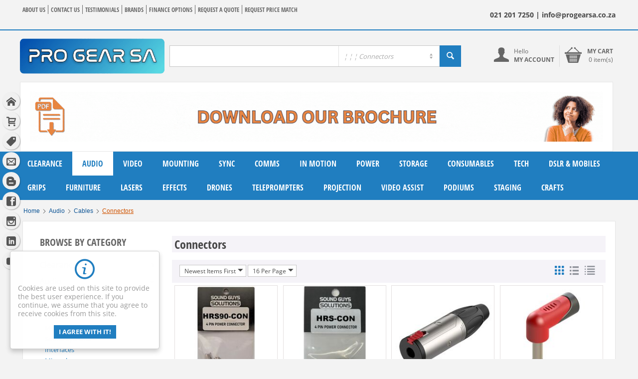

--- FILE ---
content_type: text/html; charset=utf-8
request_url: https://www.progearsa.co.za/connectors/
body_size: 40829
content:
<!DOCTYPE html><html lang="en" dir="ltr"><head><title>Connectors</title><base href="https://www.progearsa.co.za/"><meta http-equiv="Content-Type" content="text/html; charset=utf-8" data-ca-mode="" data-et-ver="2.11.451"/><meta name="viewport" content="width=device-width, initial-scale=1.0"><meta name="description" content="Supplying AUDIO and VIDEO gear to the film, television,broadcast &amp; staging industries"><meta name="keywords" content="audio,video,film,television,broadcast,stage"><link rel="canonical" href="https://www.progearsa.co.za/connectors/"><link rel="next" href="https://www.progearsa.co.za/connectors/page-2/"><meta name="cmsmagazine" content="b55b3ce6a6b9c4d16194dc6efd5e2613"><script type="text/javascript">var tlJsHost=((window.location.protocol=="https:")?"https://secure.trust-provider.com/":"http://www.trustlogo.com/");document.write(unescape("%3Cscript  src='"+tlJsHost+"trustlogo/javascript/trustlogo.js' type='text/javascript'%3E%3C/script%3E"));</script><link rel="apple-touch-icon" href="https://www.progearsa.co.za/images/logos/5/PGSA_Favicon_New_2024.png"><link href="https://www.progearsa.co.za/images/logos/5/PGSA_Favicon_New_2024.png" rel="shortcut icon" type="image/png"><link type="text/css" rel="stylesheet" href="https://www.progearsa.co.za/var/cache/misc/assets/design/themes/energot/css/standalone.e13685de1f50befdf3c36c4781edefcd1762947061.css"><script type="text/javascript"data-no-defer>(function(i,s,o,g,r,a,m){i['GoogleAnalyticsObject']=r;i[r]=i[r]||function(){(i[r].q=i[r].q||[]).push(arguments)},i[r].l=1*new Date();a=s.createElement(o),m=s.getElementsByTagName(o)[0];a.async=1;a. src=g;m.parentNode.insertBefore(a,m)})(window,document,'script','//www.google-analytics.com/analytics.js','ga');ga('create','UA-103076691-1','auto');ga('send','pageview','/connectors/');</script></head> <body><div class="ty-tygh " id="tygh_container"> <div id="ajax_overlay" class="ty-ajax-overlay"></div> <div id="ajax_loading_box" class="ty-ajax-loading-box"></div> <div class="cm-notification-container notification-container"> </div> <div class="ty-helper-container" id="tygh_main_container"> <div class="tygh-top-panel clearfix"> <div class="container "> <div class="row"> <div class="span16 top-links-grid et-top" > <div class="row"> <div class="span8 et-top-menu" > <div class=" ty-float-left"> <div class="vs-menu-toggle cm-combination visible-phone visible-tablet clearfix" id="sw_vs-menu_4"> <i class="vs-icon-justify"></i> </div> <div class="vs-menu-toggle-body clearfix" id="vs-menu_4"> <ul class="ty-text-links ty-text-links_show_inline"> <li class="ty-text-links__item ty-level-0 level-0"><a href="https://www.progearsa.co.za/about-us.html" class="item-0 ty-text-links__a">ABOUT US</a></li><li class="ty-text-links__item ty-level-0 level-0"><a href="https://www.progearsa.co.za/contact-us.html" class="item-1 ty-text-links__a">CONTACT US</a></li><li class="ty-text-links__item ty-level-0 level-0"><a href="https://www.progearsa.co.za/index.php?dispatch=discussion.view&amp;thread_id=26#post_28" class="item-2 ty-text-links__a">TESTIMONIALS</a></li><li class="ty-text-links__item ty-level-0 level-0"><a href="https://www.progearsa.co.za/index.php?dispatch=product_features.view_all&amp;filter_id=13" class="item-3 ty-text-links__a">BRANDS</a></li><li class="ty-text-links__item ty-level-0 level-0"><a href="https://www.progearsa.co.za/finance-options.html" class="item-4 ty-text-links__a">FINANCE OPTIONS</a></li><li class="ty-text-links__item ty-level-0 level-0"><a href="https://www.progearsa.co.za/request-a-quote.html" class="item-5 ty-text-links__a">REQUEST A QUOTE</a></li><li class="ty-text-links__item ty-level-0 level-0"><a href="https://www.progearsa.co.za/price-match-request.html" class="item-6 ty-text-links__a">REQUEST PRICE MATCH</a></li> </ul> </div> </div> </div> <div class="span8 " > <div class=" ty-float-right"> <div class="ty-wysiwyg-content" ><h5><font color="#444444">021 201 7250 | </font>info@progearsa.co.za</h5> </div> </div> </div> </div> </div> </div> </div> </div> <div class="tygh-header clearfix "> <div class="container et-header et-full-grid"> <div class="row"> <div class="span16 et-fw-wrap" > <div class="row"> <div class="span4 top-logo-grid" > <div class=" top-logo"> <div class="ty-logo-container"> <a href="https://www.progearsa.co.za/" title=""> <img src="https://www.progearsa.co.za/images/logos/1/Pro_Gear_SA_Logo_2024__2_.png" width="490" height="123" alt="" class="ty-logo-container__image"> </a> </div> </div> </div> <div class="span8 search-block-grid top-block-grid" > <div class=" top-search"> <div class="ty-search-block"> <form action="https://www.progearsa.co.za/" name="search_form" method="get"> <input type="hidden" name="subcats" value="Y"> <input type="hidden" name="pcode_from_q" value="Y"> <input type="hidden" name="pshort" value="Y"> <input type="hidden" name="pfull" value="Y"> <input type="hidden" name="pname" value="Y"> <input type="hidden" name="pkeywords" value="Y"> <input type="hidden" name="search_performed" value="Y"> <div id="csc_livesearch_373" data-ls-block-id="373" data-ls-min="3" class="csc_live_search_css"></div> <select name="cid" class="energo-searchbox"> <option value="0">All departments</option> <option value="1069" title="Clearance"> ¦ Clearance </option> <option value="262" title="Audio"> ¦ Audio </option> <option value="268" title="Recorders"> ¦ ¦ Recorders </option> <option value="322" title="Location"> ¦ ¦ ¦ Location </option> <option value="323" title="Multitrack"> ¦ ¦ ¦ Multitrack </option> <option value="393" title="Players & Recorders"> ¦ ¦ ¦ Players & Recorders </option> <option value="1071" title="Dictaphones"> ¦ ¦ ¦ Dictaphones </option> <option value="974" title="Software"> ¦ ¦ ¦ Software </option> <option value="975" title="Bundle"> ¦ ¦ ¦ Bundle </option> <option value="651" title="Accessories"> ¦ ¦ ¦ Accessories </option> <option value="270" title="Mixers"> ¦ ¦ Mixers </option> <option value="474" title="Digital"> ¦ ¦ ¦ Digital </option> <option value="475" title="Analog"> ¦ ¦ ¦ Analog </option> <option value="482" title="Streaming / Live on-air"> ¦ ¦ ¦ Streaming / Live on-air </option> <option value="692" title="Broadcast"> ¦ ¦ ¦ Broadcast </option> <option value="977" title="DJ Mixers"> ¦ ¦ ¦ DJ Mixers </option> <option value="693" title="Stage Box"> ¦ ¦ ¦ Stage Box </option> <option value="694" title="Cards"> ¦ ¦ ¦ Cards </option> <option value="1082" title="Interfaces"> ¦ ¦ ¦ Interfaces </option> <option value="695" title="Rackmount"> ¦ ¦ ¦ Rackmount </option> <option value="696" title="Accessories"> ¦ ¦ ¦ Accessories </option> <option value="271" title="Wireless"> ¦ ¦ Wireless </option> <option value="320" title="Transmitters"> ¦ ¦ ¦ Transmitters </option> <option value="321" title="Receivers"> ¦ ¦ ¦ Receivers </option> <option value="336" title="Wireless kits"> ¦ ¦ ¦ Wireless kits </option> <option value="356" title="Antennas"> ¦ ¦ ¦ Antennas </option> <option value="357" title="Distribution"> ¦ ¦ ¦ Distribution </option> <option value="334" title="Multislots"> ¦ ¦ ¦ Multislots </option> <option value="548" title="Camera links"> ¦ ¦ ¦ Camera links </option> <option value="324" title="Adapters"> ¦ ¦ ¦ Adapters </option> <option value="931" title="Conference"> ¦ ¦ ¦ Conference </option> <option value="930" title="Accessories"> ¦ ¦ ¦ Accessories </option> <option value="932" title="Patch cables"> ¦ ¦ ¦ Patch cables </option> <option value="1084" title="Spares"> ¦ ¦ ¦ Spares </option> <option value="344" title="Monitoring"> ¦ ¦ Monitoring </option> <option value="274" title="IFB & wireless systems"> ¦ ¦ ¦ IFB & wireless systems </option> <option value="330" title="Personal monitors"> ¦ ¦ ¦ Personal monitors </option> <option value="943" title="Studio monitors"> ¦ ¦ ¦ Studio monitors </option> <option value="277" title="In-ear monitors"> ¦ ¦ ¦ In-ear monitors </option> <option value="481" title="Confidence monitoring"> ¦ ¦ ¦ Confidence monitoring </option> <option value="347" title="Headphones"> ¦ ¦ ¦ Headphones </option> <option value="486" title="Reference headphones"> ¦ ¦ ¦ ¦ Reference headphones </option> <option value="487" title="Studio headphones"> ¦ ¦ ¦ ¦ Studio headphones </option> <option value="489" title="Compact Headphones"> ¦ ¦ ¦ ¦ Compact Headphones </option> <option value="503" title="Field monitors"> ¦ ¦ ¦ ¦ Field monitors </option> <option value="945" title="Headsets"> ¦ ¦ ¦ ¦ Headsets </option> <option value="448" title="Distribution"> ¦ ¦ ¦ Distribution </option> <option value="668" title="Press Boxes"> ¦ ¦ ¦ Press Boxes </option> <option value="944" title="Bluetooth monitors"> ¦ ¦ ¦ Bluetooth monitors </option> <option value="822" title="FM Transmitters"> ¦ ¦ ¦ FM Transmitters </option> <option value="704" title="Audio levels"> ¦ ¦ ¦ Audio levels </option> <option value="761" title="Tour Guide"> ¦ ¦ ¦ Tour Guide </option> <option value="1053" title="Parts"> ¦ ¦ ¦ Parts </option> <option value="970" title="Gaming headsets"> ¦ ¦ ¦ Gaming headsets </option> <option value="1132" title="Cards"> ¦ ¦ ¦ Cards </option> <option value="1133" title="Rackmount"> ¦ ¦ ¦ Rackmount </option> <option value="1136" title="Cables"> ¦ ¦ ¦ Cables </option> <option value="456" title="Accessories"> ¦ ¦ ¦ Accessories </option> <option value="369" title="Sound Systems"> ¦ ¦ Sound Systems </option> <option value="370" title="Active speakers"> ¦ ¦ ¦ Active speakers </option> <option value="371" title="Passive speakers"> ¦ ¦ ¦ Passive speakers </option> <option value="881" title="Speaker systems"> ¦ ¦ ¦ Speaker systems </option> <option value="516" title="Portable self powered"> ¦ ¦ ¦ Portable self powered </option> <option value="372" title="Amplification"> ¦ ¦ ¦ Amplification </option> <option value="949" title="Sound components"> ¦ ¦ ¦ Sound components </option> <option value="394" title="Players & Recorders"> ¦ ¦ ¦ Players & Recorders </option> <option value="572" title="Effects"> ¦ ¦ ¦ Effects </option> <option value="636" title="Presentation"> ¦ ¦ ¦ Presentation </option> <option value="946" title="Underwater speakers"> ¦ ¦ ¦ Underwater speakers </option> <option value="947" title="Sound management"> ¦ ¦ ¦ Sound management </option> <option value="1058" title="Installation"> ¦ ¦ ¦ Installation </option> <option value="1059" title="Preamplifier"> ¦ ¦ ¦ Preamplifier </option> <option value="1060" title="Distribution"> ¦ ¦ ¦ Distribution </option> <option value="1128" title="Surround sound"> ¦ ¦ ¦ Surround sound </option> <option value="573" title="Accessories"> ¦ ¦ ¦ Accessories </option> <option value="278" title="Interfaces"> ¦ ¦ Interfaces </option> <option value="384" title="Splitters"> ¦ ¦ ¦ Splitters </option> <option value="329" title="Patchbays"> ¦ ¦ ¦ Patchbays </option> <option value="327" title="USB I/O"> ¦ ¦ ¦ USB I/O </option> <option value="402" title="Pro cinema"> ¦ ¦ ¦ Pro cinema </option> <option value="373" title="GSM & IP networks"> ¦ ¦ ¦ GSM & IP networks </option> <option value="505" title="Telephone hybrid"> ¦ ¦ ¦ Telephone hybrid </option> <option value="792" title="Converters"> ¦ ¦ ¦ Converters </option> <option value="473" title="Streaming"> ¦ ¦ ¦ Streaming </option> <option value="585" title="Accessories"> ¦ ¦ ¦ Accessories </option> <option value="838" title="Audio interfaces"> ¦ ¦ ¦ Audio interfaces </option> <option value="281" title="Microphones"> ¦ ¦ Microphones </option> <option value="291" title="Rifle mics"> ¦ ¦ ¦ Rifle mics </option> <option value="313" title="Lavalier mics"> ¦ ¦ ¦ Lavalier mics </option> <option value="517" title="Head & earworn mics"> ¦ ¦ ¦ Head & earworn mics </option> <option value="492" title="Stage mics"> ¦ ¦ ¦ Stage mics </option> <option value="493" title="Studio mics"> ¦ ¦ ¦ Studio mics </option> <option value="378" title="General mics"> ¦ ¦ ¦ General mics </option> <option value="314" title="Boundary mics"> ¦ ¦ ¦ Boundary mics </option> <option value="1088" title="Goosenecks"> ¦ ¦ ¦ Goosenecks </option> <option value="647" title="Ambisonic"> ¦ ¦ ¦ Ambisonic </option> <option value="819" title="Kits"> ¦ ¦ ¦ Kits </option> <option value="968" title="Desktop mics"> ¦ ¦ ¦ Desktop mics </option> <option value="969" title="Supercardiod mics"> ¦ ¦ ¦ Supercardiod mics </option> <option value="1034" title="Microphone Adapters"> ¦ ¦ ¦ Microphone Adapters </option> <option value="967" title="Amplifier modules"> ¦ ¦ ¦ Amplifier modules </option> <option value="1035" title="Conference Mic Systems"> ¦ ¦ ¦ Conference Mic Systems </option> <option value="1089" title="Mounting"> ¦ ¦ ¦ Mounting </option> <option value="1090" title="Capsules"> ¦ ¦ ¦ Capsules </option> <option value="1104" title="Necklace Microphones"> ¦ ¦ ¦ Necklace Microphones </option> <option value="1130" title="Lip microphones"> ¦ ¦ ¦ Lip microphones </option> <option value="648" title="Accessories"> ¦ ¦ ¦ Accessories </option> <option value="287" title="Control surfaces"> ¦ ¦ Control surfaces </option> <option value="335" title="Mixers"> ¦ ¦ ¦ Mixers </option> <option value="391" title="Interfaces"> ¦ ¦ ¦ Interfaces </option> <option value="1054" title="Accessories"> ¦ ¦ ¦ Accessories </option> <option value="288" title="Cables"> ¦ ¦ Cables </option> <option value="359" title="Patch cables"> ¦ ¦ ¦ Patch cables </option> <option value="363" title="Antenna cables"> ¦ ¦ ¦ Antenna cables </option> <option value="524" title="Pro audio cables"> ¦ ¦ ¦ Pro audio cables </option> <option value="447" title="Classic audio cables"> ¦ ¦ ¦ Classic audio cables </option> <option value="644" title="Umbilical cords"> ¦ ¦ ¦ Umbilical cords </option> <option value="645" title="Adapters"> ¦ ¦ ¦ Adapters </option> <option value="790" selected="selected" title="Connectors"> ¦ ¦ ¦ Connectors </option> <option value="1118" title="Fiber optic audio cables"> ¦ ¦ ¦ Fiber optic audio cables </option> <option value="316" title="Baluns"> ¦ ¦ Baluns </option> <option value="333" title="Active"> ¦ ¦ ¦ Active </option> <option value="332" title="Passive"> ¦ ¦ ¦ Passive </option> <option value="360" title="Accessories"> ¦ ¦ Accessories </option> <option value="361" title="Wireless"> ¦ ¦ ¦ Wireless </option> <option value="451" title="Mic adapters & more"> ¦ ¦ ¦ Mic adapters & more </option> <option value="470" title="Mic wind protection"> ¦ ¦ ¦ Mic wind protection </option> <option value="920" title="Warning Lights"> ¦ ¦ ¦ Warning Lights </option> <option value="921" title="Bell and Light systems"> ¦ ¦ ¦ Bell and Light systems </option> <option value="960" title="Mic flags"> ¦ ¦ ¦ Mic flags </option> <option value="397" title="DSLR"> ¦ ¦ DSLR </option> <option value="398" title="Wireless"> ¦ ¦ ¦ Wireless </option> <option value="399" title="Rifle mics"> ¦ ¦ ¦ Rifle mics </option> <option value="400" title="Lavalier mics"> ¦ ¦ ¦ Lavalier mics </option> <option value="401" title="Interfaces"> ¦ ¦ ¦ Interfaces </option> <option value="476" title="Fibre"> ¦ ¦ Fibre </option> <option value="479" title="Networking"> ¦ ¦ ¦ Networking </option> <option value="480" title="RF over Fibre"> ¦ ¦ ¦ RF over Fibre </option> <option value="497" title="Dante"> ¦ ¦ Dante </option> <option value="500" title="Interfaces"> ¦ ¦ ¦ Interfaces </option> <option value="1095" title="Adapters"> ¦ ¦ ¦ Adapters </option> <option value="997" title="Midi"> ¦ ¦ Midi </option> <option value="998" title="Midi Processors"> ¦ ¦ ¦ Midi Processors </option> <option value="999" title="Midi Pro Series"> ¦ ¦ ¦ Midi Pro Series </option> <option value="1000" title="Midi Cables"> ¦ ¦ ¦ Midi Cables </option> <option value="996" title="Acoustic Treatment"> ¦ ¦ Acoustic Treatment </option> <option value="1055" title="Studio Treatment"> ¦ ¦ ¦ Studio Treatment </option> <option value="1056" title="Insulation"> ¦ ¦ ¦ Insulation </option> <option value="1057" title="Ceiling Treatment"> ¦ ¦ ¦ Ceiling Treatment </option> <option value="263" title="Video"> ¦ Video </option> <option value="292" title="Monitors & recorders"> ¦ ¦ Monitors & recorders </option> <option value="509" title="Broadcast monitors"> ¦ ¦ ¦ Broadcast monitors </option> <option value="510" title="Director monitors"> ¦ ¦ ¦ Director monitors </option> <option value="508" title="Field monitors"> ¦ ¦ ¦ Field monitors </option> <option value="515" title="Recorder monitors"> ¦ ¦ ¦ Recorder monitors </option> <option value="511" title="Camera top monitors"> ¦ ¦ ¦ Camera top monitors </option> <option value="514" title="Rackmount monitors"> ¦ ¦ ¦ Rackmount monitors </option> <option value="512" title="Wireless monitors"> ¦ ¦ ¦ Wireless monitors </option> <option value="1018" title="Digital recorders"> ¦ ¦ ¦ Digital recorders </option> <option value="1074" title="Touchscreen monitors"> ¦ ¦ ¦ Touchscreen monitors </option> <option value="972" title="Expansion modules"> ¦ ¦ ¦ Expansion modules </option> <option value="1098" title="Playback control"> ¦ ¦ ¦ Playback control </option> <option value="523" title="Accessories"> ¦ ¦ ¦ Accessories </option> <option value="990" title="Portable monitors"> ¦ ¦ ¦ Portable monitors </option> <option value="1040" title="Confidence monitors"> ¦ ¦ ¦ Confidence monitors </option> <option value="381" title="Switchers & vision mixers"> ¦ ¦ Switchers & vision mixers </option> <option value="547" title="Vision mixers"> ¦ ¦ ¦ Vision mixers </option> <option value="546" title="Matrix switchers"> ¦ ¦ ¦ Matrix switchers </option> <option value="558" title="Video switchers"> ¦ ¦ ¦ Video switchers </option> <option value="559" title="Video splitters"> ¦ ¦ ¦ Video splitters </option> <option value="672" title="Control surfaces"> ¦ ¦ ¦ Control surfaces </option> <option value="354" title="Lighting"> ¦ ¦ Lighting </option> <option value="879" title="Moving heads"> ¦ ¦ ¦ Moving heads </option> <option value="596" title="Pars"> ¦ ¦ ¦ Pars </option> <option value="407" title="Projectors"> ¦ ¦ ¦ Projectors </option> <option value="711" title="Theatre"> ¦ ¦ ¦ Theatre </option> <option value="433" title="Panels"> ¦ ¦ ¦ Panels </option> <option value="637" title="Lighting kits"> ¦ ¦ ¦ Lighting kits </option> <option value="769" title="LED Lights"> ¦ ¦ ¦ LED Lights </option> <option value="753" title="COB Lights"> ¦ ¦ ¦ COB Lights </option> <option value="434" title="Softboxes"> ¦ ¦ ¦ Softboxes </option> <option value="811" title="Studio tents"> ¦ ¦ ¦ Studio tents </option> <option value="878" title="LED Tube lights"> ¦ ¦ ¦ LED Tube lights </option> <option value="880" title="Effect lighting"> ¦ ¦ ¦ Effect lighting </option> <option value="889" title="Lasers"> ¦ ¦ ¦ Lasers </option> <option value="810" title="Gells"> ¦ ¦ ¦ Gells </option> <option value="933" title="Ring Lights"> ¦ ¦ ¦ Ring Lights </option> <option value="1073" title="Flash Lighting"> ¦ ¦ ¦ Flash Lighting </option> <option value="988" title="Reflectors"> ¦ ¦ ¦ Reflectors </option> <option value="989" title="Holders"> ¦ ¦ ¦ Holders </option> <option value="1038" title="Venue Lighting"> ¦ ¦ ¦ Venue Lighting </option> <option value="1045" title="Architecture Lighting"> ¦ ¦ ¦ Architecture Lighting </option> <option value="1131" title="Special effects"> ¦ ¦ ¦ Special effects </option> <option value="1043" title="Arts & crafts"> ¦ ¦ ¦ Arts & crafts </option> <option value="435" title="Accessories"> ¦ ¦ ¦ Accessories </option> <option value="317" title="Wireless"> ¦ ¦ Wireless </option> <option value="428" title="Transmitters"> ¦ ¦ ¦ Transmitters </option> <option value="429" title="Receivers"> ¦ ¦ ¦ Receivers </option> <option value="431" title="Kits"> ¦ ¦ ¦ Kits </option> <option value="495" title="Drones & steady-cams"> ¦ ¦ ¦ Drones & steady-cams </option> <option value="934" title="Wireless Extenders"> ¦ ¦ ¦ Wireless Extenders </option> <option value="936" title="Wireless Accessories"> ¦ ¦ ¦ Wireless Accessories </option> <option value="290" title="Cables"> ¦ ¦ Cables </option> <option value="409" title="Power"> ¦ ¦ ¦ Power </option> <option value="410" title="Signal"> ¦ ¦ ¦ Signal </option> <option value="1072" title="Patch cables"> ¦ ¦ ¦ Patch cables </option> <option value="646" title="Adapters"> ¦ ¦ ¦ Adapters </option> <option value="1140" title="Connectors"> ¦ ¦ ¦ Connectors </option> <option value="504" title="Accessories"> ¦ ¦ ¦ Accessories </option> <option value="318" title="Interfaces"> ¦ ¦ Interfaces </option> <option value="418" title="Splitters & converters"> ¦ ¦ ¦ Splitters & converters </option> <option value="444" title="Cards I/O"> ¦ ¦ ¦ Cards I/O </option> <option value="445" title="Devices I/O"> ¦ ¦ ¦ Devices I/O </option> <option value="469" title="Signal extenders"> ¦ ¦ ¦ Signal extenders </option> <option value="652" title="Distribution"> ¦ ¦ ¦ Distribution </option> <option value="656" title="Tally Lights"> ¦ ¦ ¦ Tally Lights </option> <option value="700" title="KVM Switchers"> ¦ ¦ ¦ KVM Switchers </option> <option value="731" title="Controllers"> ¦ ¦ ¦ Controllers </option> <option value="768" title="Signal Generators"> ¦ ¦ ¦ Signal Generators </option> <option value="732" title="Accessories"> ¦ ¦ ¦ Accessories </option> <option value="403" title="Streaming"> ¦ ¦ Streaming </option> <option value="413" title="IP Network"> ¦ ¦ ¦ IP Network </option> <option value="471" title="Wireless"> ¦ ¦ ¦ Wireless </option> <option value="812" title="Capture devices"> ¦ ¦ ¦ Capture devices </option> <option value="814" title="Bonded encoders"> ¦ ¦ ¦ Bonded encoders </option> <option value="815" title="GSM live encoders"> ¦ ¦ ¦ GSM live encoders </option> <option value="818" title="Streaming solutions"> ¦ ¦ ¦ Streaming solutions </option> <option value="817" title="Accessories"> ¦ ¦ ¦ Accessories </option> <option value="408" title="Cameras"> ¦ ¦ Cameras </option> <option value="420" title="IP Network"> ¦ ¦ ¦ IP Network </option> <option value="419" title="Professional"> ¦ ¦ ¦ Professional </option> <option value="595" title="Entry level"> ¦ ¦ ¦ Entry level </option> <option value="594" title="Action"> ¦ ¦ ¦ Action </option> <option value="560" title="Specialised"> ¦ ¦ ¦ Specialised </option> <option value="911" title="PTZ Cameras"> ¦ ¦ ¦ PTZ Cameras </option> <option value="841" title="Webcams"> ¦ ¦ ¦ Webcams </option> <option value="964" title="Vlogging"> ¦ ¦ ¦ Vlogging </option> <option value="912" title="Remote control"> ¦ ¦ ¦ Remote control </option> <option value="910" title="Controllers"> ¦ ¦ ¦ Controllers </option> <option value="914" title="Meetings"> ¦ ¦ ¦ Meetings </option> <option value="938" title="Dashcams"> ¦ ¦ ¦ Dashcams </option> <option value="1075" title="Polaroid"> ¦ ¦ ¦ Polaroid </option> <option value="1077" title="Wildlife"> ¦ ¦ ¦ Wildlife </option> <option value="1139" title="CCTV"> ¦ ¦ ¦ CCTV </option> <option value="579" title="Accessories"> ¦ ¦ ¦ Accessories </option> <option value="430" title="Gears & Gimbals"> ¦ ¦ Gears & Gimbals </option> <option value="527" title="Follow Focus"> ¦ ¦ ¦ Follow Focus </option> <option value="528" title="Gimbals"> ¦ ¦ ¦ Gimbals </option> <option value="1007" title="Motion"> ¦ ¦ ¦ Motion </option> <option value="1036" title="Ring Grips"> ¦ ¦ ¦ Ring Grips </option> <option value="1032" title="Accessories"> ¦ ¦ ¦ Accessories </option> <option value="442" title="Control Surfaces"> ¦ ¦ Control Surfaces </option> <option value="630" title="Portable"> ¦ ¦ ¦ Portable </option> <option value="477" title="Fibre"> ¦ ¦ Fibre </option> <option value="478" title="Networking"> ¦ ¦ ¦ Networking </option> <option value="776" title="Lenses"> ¦ ¦ Lenses </option> <option value="777" title="Prime lens kits"> ¦ ¦ ¦ Prime lens kits </option> <option value="778" title="Prime lenses"> ¦ ¦ ¦ Prime lenses </option> <option value="1014" title="Zoom lenses"> ¦ ¦ ¦ Zoom lenses </option> <option value="1125" title="Anamorphic lenses"> ¦ ¦ ¦ Anamorphic lenses </option> <option value="1078" title="Wide angle lenses"> ¦ ¦ ¦ Wide angle lenses </option> <option value="779" title="Lens adapters"> ¦ ¦ ¦ Lens adapters </option> <option value="915" title="Filters"> ¦ ¦ ¦ Filters </option> <option value="1126" title="Electronic viewfinders"> ¦ ¦ ¦ Electronic viewfinders </option> <option value="982" title="Support"> ¦ ¦ ¦ Support </option> <option value="783" title="DMX"> ¦ ¦ DMX </option> <option value="784" title="DMX Transceivers"> ¦ ¦ ¦ DMX Transceivers </option> <option value="785" title="DMX Receivers"> ¦ ¦ ¦ DMX Receivers </option> <option value="787" title="DMX Boosters"> ¦ ¦ ¦ DMX Boosters </option> <option value="631" title="DMX Controllers"> ¦ ¦ ¦ DMX Controllers </option> <option value="937" title="DMX Interfaces"> ¦ ¦ ¦ DMX Interfaces </option> <option value="789" title="DMX Accessories"> ¦ ¦ ¦ DMX Accessories </option> <option value="823" title="Studio"> ¦ ¦ Studio </option> <option value="824" title="Accessories"> ¦ ¦ ¦ Accessories </option> <option value="871" title="Calibrartion"> ¦ ¦ Calibrartion </option> <option value="872" title="Monitor calibration"> ¦ ¦ ¦ Monitor calibration </option> <option value="873" title="Lens calibration"> ¦ ¦ ¦ Lens calibration </option> <option value="926" title="Colour calibration "> ¦ ¦ ¦ Colour calibration </option> <option value="1046" title="Charts"> ¦ ¦ Charts </option> <option value="1047" title="Spherical Lenses"> ¦ ¦ ¦ Spherical Lenses </option> <option value="1048" title="Anamorphic Lenses"> ¦ ¦ ¦ Anamorphic Lenses </option> <option value="1050" title="Travel-Sized Charts"> ¦ ¦ ¦ Travel-Sized Charts </option> <option value="1052" title="Accessories"> ¦ ¦ ¦ Accessories </option> <option value="310" title="Mounting"> ¦ Mounting </option> <option value="282" title="Boom poles"> ¦ ¦ Boom poles </option> <option value="342" title="Straight"> ¦ ¦ ¦ Straight </option> <option value="343" title="Articulating"> ¦ ¦ ¦ Articulating </option> <option value="462" title="Holders"> ¦ ¦ ¦ Holders </option> <option value="924" title="Accessories"> ¦ ¦ ¦ Accessories </option> <option value="296" title="Lavaliers"> ¦ ¦ Lavaliers </option> <option value="341" title="Straps"> ¦ ¦ ¦ Straps </option> <option value="340" title="Clips and mounts"> ¦ ¦ ¦ Clips and mounts </option> <option value="1021" title="Accessories"> ¦ ¦ ¦ Accessories </option> <option value="368" title="Wireless"> ¦ ¦ Wireless </option> <option value="567" title="Transmitters"> ¦ ¦ ¦ Transmitters </option> <option value="568" title="Receivers"> ¦ ¦ ¦ Receivers </option> <option value="569" title="Boom poles"> ¦ ¦ ¦ Boom poles </option> <option value="939" title="Wireless antenna mounts"> ¦ ¦ ¦ Wireless antenna mounts </option> <option value="311" title="Zeppelins"> ¦ ¦ Zeppelins </option> <option value="425" title="Complete Kits"> ¦ ¦ ¦ Complete Kits </option> <option value="312" title="Suspensions"> ¦ ¦ ¦ Suspensions </option> <option value="426" title="Windjammers"> ¦ ¦ ¦ Windjammers </option> <option value="566" title="Cages"> ¦ ¦ ¦ Cages </option> <option value="710" title="Softies"> ¦ ¦ ¦ Softies </option> <option value="467" title="Accessories"> ¦ ¦ ¦ Accessories </option> <option value="355" title="Tripods"> ¦ ¦ Tripods </option> <option value="553" title="Professional"> ¦ ¦ ¦ Professional </option> <option value="554" title="Videographer"> ¦ ¦ ¦ Videographer </option> <option value="923" title="Tabletop"> ¦ ¦ ¦ Tabletop </option> <option value="1010" title="Heads"> ¦ ¦ ¦ Heads </option> <option value="941" title="Legs"> ¦ ¦ ¦ Legs </option> <option value="870" title="Plates"> ¦ ¦ ¦ Plates </option> <option value="1037" title="Hi-Hats"> ¦ ¦ ¦ Hi-Hats </option> <option value="1101" title="Universal tripods"> ¦ ¦ ¦ Universal tripods </option> <option value="1127" title="Tripod kits"> ¦ ¦ ¦ Tripod kits </option> <option value="1122" title="Adapters"> ¦ ¦ ¦ Adapters </option> <option value="940" title="Accessories"> ¦ ¦ ¦ Accessories </option> <option value="396" title="Grips"> ¦ ¦ Grips </option> <option value="453" title="Clamps"> ¦ ¦ ¦ Clamps </option> <option value="526" title="Monitors"> ¦ ¦ ¦ Monitors </option> <option value="830" title="Smartphones"> ¦ ¦ ¦ Smartphones </option> <option value="454" title="Rods"> ¦ ¦ ¦ Rods </option> <option value="461" title="Quick releases"> ¦ ¦ ¦ Quick releases </option> <option value="494" title="Thread adapters"> ¦ ¦ ¦ Thread adapters </option> <option value="455" title="Accessories"> ¦ ¦ ¦ Accessories </option> <option value="844" title="Cameras"> ¦ ¦ ¦ Cameras </option> <option value="829" title="Steadycam"> ¦ ¦ ¦ Steadycam </option> <option value="758" title="Support Components"> ¦ ¦ ¦ Support Components </option> <option value="764" title="Brackets"> ¦ ¦ ¦ Brackets </option> <option value="780" title="Vibration Isolators"> ¦ ¦ ¦ Vibration Isolators </option> <option value="827" title="Mounts"> ¦ ¦ ¦ Mounts </option> <option value="828" title="Stabilisers"> ¦ ¦ ¦ Stabilisers </option> <option value="831" title="Time lapse"> ¦ ¦ ¦ Time lapse </option> <option value="1086" title="Mic Clips"> ¦ ¦ ¦ Mic Clips </option> <option value="984" title="Butterfly frames"> ¦ ¦ ¦ Butterfly frames </option> <option value="985" title="Frame cloths"> ¦ ¦ ¦ Frame cloths </option> <option value="424" title="Stands & Bars"> ¦ ¦ Stands & Bars </option> <option value="449" title="Stands"> ¦ ¦ ¦ Stands </option> <option value="450" title="Bars"> ¦ ¦ ¦ Bars </option> <option value="766" title="Tubes"> ¦ ¦ ¦ Tubes </option> <option value="781" title="Videowall Stands"> ¦ ¦ ¦ Videowall Stands </option> <option value="767" title="Studio"> ¦ ¦ ¦ Studio </option> <option value="1100" title="Stands adapters"> ¦ ¦ ¦ Stands adapters </option> <option value="765" title="Accessories"> ¦ ¦ ¦ Accessories </option> <option value="463" title="Cable management"> ¦ ¦ Cable management </option> <option value="540" title="Cable guards"> ¦ ¦ ¦ Cable guards </option> <option value="541" title="Cable straps"> ¦ ¦ ¦ Cable straps </option> <option value="575" title="Sliders"> ¦ ¦ Sliders </option> <option value="576" title="Motorised"> ¦ ¦ ¦ Motorised </option> <option value="577" title="Manual"> ¦ ¦ ¦ Manual </option> <option value="1105" title="Tracks"> ¦ ¦ ¦ Tracks </option> <option value="578" title="Accessories"> ¦ ¦ ¦ Accessories </option> <option value="590" title="Cages"> ¦ ¦ Cages </option> <option value="591" title="Mobiles & Tablets"> ¦ ¦ ¦ Mobiles & Tablets </option> <option value="592" title="Monitors"> ¦ ¦ ¦ Monitors </option> <option value="709" title="Camera"> ¦ ¦ ¦ Camera </option> <option value="987" title="Handles"> ¦ ¦ ¦ Handles </option> <option value="909" title="Matte box kits"> ¦ ¦ ¦ Matte box kits </option> <option value="973" title="Follow Focus"> ¦ ¦ ¦ Follow Focus </option> <option value="986" title="Mounts"> ¦ ¦ ¦ Mounts </option> <option value="1119" title="Expansion modules"> ¦ ¦ ¦ Expansion modules </option> <option value="626" title="Camera Cranes"> ¦ ¦ Camera Cranes </option> <option value="627" title="Jib arms"> ¦ ¦ ¦ Jib arms </option> <option value="1033" title="Vehicle Mounted"> ¦ ¦ ¦ Vehicle Mounted </option> <option value="913" title="Motorised heads"> ¦ ¦ ¦ Motorised heads </option> <option value="1113" title="Tripods"> ¦ ¦ ¦ Tripods </option> <option value="1141" title="Mounting plates"> ¦ ¦ ¦ Mounting plates </option> <option value="669" title="Tracking"> ¦ ¦ Tracking </option> <option value="628" title="Tracks"> ¦ ¦ ¦ Tracks </option> <option value="629" title="Dolly"> ¦ ¦ ¦ Dolly </option> <option value="670" title="Kits"> ¦ ¦ ¦ Kits </option> <option value="925" title="360° Tracking"> ¦ ¦ ¦ 360° Tracking </option> <option value="671" title="Accessories"> ¦ ¦ ¦ Accessories </option> <option value="705" title="Cable Cam"> ¦ ¦ Cable Cam </option> <option value="706" title="Mini Series"> ¦ ¦ ¦ Mini Series </option> <option value="707" title="Pro Series"> ¦ ¦ ¦ Pro Series </option> <option value="708" title="Cinema Series"> ¦ ¦ ¦ Cinema Series </option> <option value="922" title="Cable Cam Accessories"> ¦ ¦ ¦ Cable Cam Accessories </option> <option value="734" title="Matte boxes & Rails"> ¦ ¦ Matte boxes & Rails </option> <option value="735" title="Matte box kits"> ¦ ¦ ¦ Matte box kits </option> <option value="736" title="Shoulder rigs"> ¦ ¦ ¦ Shoulder rigs </option> <option value="1022" title="Rackmount"> ¦ ¦ Rackmount </option> <option value="1106" title="Facility panels"> ¦ ¦ ¦ Facility panels </option> <option value="1107" title="Shelves"> ¦ ¦ ¦ Shelves </option> <option value="1108" title="Drawers"> ¦ ¦ ¦ Drawers </option> <option value="1109" title="Cooling"> ¦ ¦ ¦ Cooling </option> <option value="1023" title="Rack Lighting"> ¦ ¦ ¦ Rack Lighting </option> <option value="1110" title="Connectors"> ¦ ¦ ¦ Connectors </option> <option value="1111" title="Cabinets"> ¦ ¦ ¦ Cabinets </option> <option value="1112" title="Accessories"> ¦ ¦ ¦ Accessories </option> <option value="1066" title="Panoramic"> ¦ ¦ Panoramic </option> <option value="1067" title="Motorised"> ¦ ¦ ¦ Motorised </option> <option value="1068" title="Accessories"> ¦ ¦ ¦ Accessories </option> <option value="264" title="Sync"> ¦ Sync </option> <option value="272" title="Clapper Boards"> ¦ ¦ Clapper Boards </option> <option value="597" title="Smart Slates"> ¦ ¦ ¦ Smart Slates </option> <option value="598" title="Standard slates"> ¦ ¦ ¦ Standard slates </option> <option value="950" title="Accessories"> ¦ ¦ ¦ Accessories </option> <option value="273" title="Timecode"> ¦ ¦ Timecode </option> <option value="599" title="Sync"> ¦ ¦ ¦ Sync </option> <option value="353" title="Accessories"> ¦ ¦ ¦ Accessories </option> <option value="1020" title="Displays"> ¦ ¦ ¦ Displays </option> <option value="364" title="Cables"> ¦ ¦ ¦ Cables </option> <option value="265" title="Comms"> ¦ Comms </option> <option value="275" title="Production intercoms"> ¦ ¦ Production intercoms </option> <option value="518" title="Wired"> ¦ ¦ ¦ Wired </option> <option value="519" title="Wireless"> ¦ ¦ ¦ Wireless </option> <option value="825" title="Headsets"> ¦ ¦ ¦ Headsets </option> <option value="955" title="Sport"> ¦ ¦ ¦ Sport </option> <option value="422" title="Accessories"> ¦ ¦ ¦ Accessories </option> <option value="421" title="Walkie Talkies"> ¦ ¦ Walkie Talkies </option> <option value="465" title="Land"> ¦ ¦ ¦ Land </option> <option value="760" title="Avionics"> ¦ ¦ ¦ Avionics </option> <option value="759" title="Marine"> ¦ ¦ ¦ Marine </option> <option value="550" title="Harness"> ¦ ¦ ¦ Harness </option> <option value="551" title="Batteries"> ¦ ¦ ¦ Batteries </option> <option value="1103" title="Push to Talk Cellular"> ¦ ¦ ¦ Push to Talk Cellular </option> <option value="466" title="Accessories"> ¦ ¦ ¦ Accessories </option> <option value="374" title="GSM & IP networks"> ¦ ¦ GSM & IP networks </option> <option value="563" title="Desktop"> ¦ ¦ ¦ Desktop </option> <option value="564" title="Hybrid"> ¦ ¦ ¦ Hybrid </option> <option value="1025" title="Communications"> ¦ ¦ Communications </option> <option value="382" title="Field monitors"> ¦ ¦ ¦ Field monitors </option> <option value="1024" title="Intercoms"> ¦ ¦ ¦ Intercoms </option> <option value="283" title="In Motion"> ¦ In Motion </option> <option value="284" title="Bags"> ¦ ¦ Bags </option> <option value="350" title="Sound"> ¦ ¦ ¦ Sound </option> <option value="414" title="Camera"> ¦ ¦ ¦ Camera </option> <option value="916" title="DSLR & Mirrorless"> ¦ ¦ ¦ DSLR & Mirrorless </option> <option value="601" title="Lenses"> ¦ ¦ ¦ Lenses </option> <option value="423" title="Antenna"> ¦ ¦ ¦ Antenna </option> <option value="490" title="Stands"> ¦ ¦ ¦ Stands </option> <option value="561" title="Notebooks"> ¦ ¦ ¦ Notebooks </option> <option value="600" title="Radios"> ¦ ¦ ¦ Radios </option> <option value="352" title="Boom"> ¦ ¦ ¦ Boom </option> <option value="349" title="Straps"> ¦ ¦ ¦ Straps </option> <option value="832" title="Microphones"> ¦ ¦ ¦ Microphones </option> <option value="650" title="Waterproof"> ¦ ¦ ¦ Waterproof </option> <option value="775" title="Utility"> ¦ ¦ ¦ Utility </option> <option value="833" title="Rain"> ¦ ¦ ¦ Rain </option> <option value="774" title="Accessories"> ¦ ¦ ¦ Accessories </option> <option value="285" title="Cases"> ¦ ¦ Cases </option> <option value="639" title="Tablet Cases"> ¦ ¦ ¦ Tablet Cases </option> <option value="772" title="Custom Cases"> ¦ ¦ ¦ Custom Cases </option> <option value="756" title="Production"> ¦ ¦ ¦ Production </option> <option value="757" title="Utility"> ¦ ¦ ¦ Utility </option> <option value="1124" title="Gear"> ¦ ¦ ¦ Gear </option> <option value="773" title="Case Accessories"> ¦ ¦ ¦ Case Accessories </option> <option value="286" title="Carts and trolleys"> ¦ ¦ Carts and trolleys </option> <option value="415" title="Utility"> ¦ ¦ ¦ Utility </option> <option value="416" title="Sound"> ¦ ¦ ¦ Sound </option> <option value="417" title="Camera"> ¦ ¦ ¦ Camera </option> <option value="593" title="Tablets"> ¦ ¦ ¦ Tablets </option> <option value="919" title="AV Mobile Trolleys"> ¦ ¦ ¦ AV Mobile Trolleys </option> <option value="464" title="Accessories"> ¦ ¦ ¦ Accessories </option> <option value="293" title="Harnesses"> ¦ ¦ Harnesses </option> <option value="659" title="Heavy-duty"> ¦ ¦ ¦ Heavy-duty </option> <option value="660" title="Lightweight"> ¦ ¦ ¦ Lightweight </option> <option value="658" title="Radios"> ¦ ¦ ¦ Radios </option> <option value="303" title="Covers"> ¦ ¦ Covers </option> <option value="603" title="Rain"> ¦ ¦ ¦ Rain </option> <option value="604" title="Sun"> ¦ ¦ ¦ Sun </option> <option value="530" title="Management"> ¦ ¦ Management </option> <option value="531" title="Tool belts"> ¦ ¦ ¦ Tool belts </option> <option value="532" title="Belts"> ¦ ¦ ¦ Belts </option> <option value="533" title="Pouches"> ¦ ¦ ¦ Pouches </option> <option value="535" title="Tool bags"> ¦ ¦ ¦ Tool bags </option> <option value="534" title="Lanyards & clips"> ¦ ¦ ¦ Lanyards & clips </option> <option value="536" title="Safety"> ¦ ¦ ¦ Safety </option> <option value="537" title="Vests"> ¦ ¦ ¦ Vests </option> <option value="978" title="Grip Department"> ¦ ¦ Grip Department </option> <option value="979" title="Gloves"> ¦ ¦ ¦ Gloves </option> <option value="538" title="Personal lighting"> ¦ ¦ Personal lighting </option> <option value="1002" title="Dance"> ¦ ¦ Dance </option> <option value="1003" title="Mats"> ¦ ¦ ¦ Mats </option> <option value="1005" title="Accessories"> ¦ ¦ ¦ Accessories </option> <option value="280" title="Power"> ¦ Power </option> <option value="302" title="Batteries"> ¦ ¦ Batteries </option> <option value="375" title="Rechargeable"> ¦ ¦ ¦ Rechargeable </option> <option value="386" title="Consumer"> ¦ ¦ ¦ ¦ Consumer </option> <option value="388" title="Professional"> ¦ ¦ ¦ ¦ Professional </option> <option value="376" title="Non-rechargeable"> ¦ ¦ ¦ Non-rechargeable </option> <option value="762" title="Battery Testers"> ¦ ¦ ¦ Battery Testers </option> <option value="362" title="Chargers"> ¦ ¦ Chargers </option> <option value="440" title="Consumer"> ¦ ¦ ¦ Consumer </option> <option value="441" title="Professional"> ¦ ¦ ¦ Professional </option> <option value="641" title="Tablet trolleys"> ¦ ¦ ¦ Tablet trolleys </option> <option value="836" title="USB multi-port chargers"> ¦ ¦ ¦ USB multi-port chargers </option> <option value="301" title="Power distribution"> ¦ ¦ Power distribution </option> <option value="389" title="Mobile"> ¦ ¦ ¦ Mobile </option> <option value="432" title="Adapters"> ¦ ¦ ¦ Adapters </option> <option value="446" title="Power conditioners"> ¦ ¦ ¦ Power conditioners </option> <option value="544" title="AC power distribution"> ¦ ¦ ¦ AC power distribution </option> <option value="677" title="Battery packs"> ¦ ¦ ¦ Battery packs </option> <option value="675" title="Cabling"> ¦ ¦ ¦ Cabling </option> <option value="525" title="Distribution accessories"> ¦ ¦ ¦ Distribution accessories </option> <option value="674" title="USB Hubs"> ¦ ¦ ¦ USB Hubs </option> <option value="676" title="Dimmers"> ¦ ¦ ¦ Dimmers </option> <option value="743" title="Cart power"> ¦ ¦ ¦ Cart power </option> <option value="837" title="PDUs"> ¦ ¦ ¦ PDUs </option> <option value="791" title="Surge Protection"> ¦ ¦ ¦ Surge Protection </option> <option value="961" title="Portable Power Stations"> ¦ ¦ ¦ Portable Power Stations </option> <option value="305" title="Power supplies"> ¦ ¦ Power supplies </option> <option value="377" title="Cables"> ¦ ¦ Cables </option> <option value="483" title="DC Power"> ¦ ¦ ¦ DC Power </option> <option value="484" title="AC Power"> ¦ ¦ ¦ AC Power </option> <option value="962" title="Accessories"> ¦ ¦ ¦ Accessories </option> <option value="1039" title="Connectors"> ¦ ¦ ¦ Connectors </option> <option value="365" title="Accessories"> ¦ ¦ Accessories </option> <option value="366" title="Wireless"> ¦ ¦ ¦ Wireless </option> <option value="367" title="Microphone"> ¦ ¦ ¦ Microphone </option> <option value="385" title="Batteries"> ¦ ¦ ¦ Batteries </option> <option value="678" title="Battery mounts"> ¦ ¦ ¦ Battery mounts </option> <option value="763" title="Battery Testers"> ¦ ¦ ¦ Battery Testers </option> <option value="1027" title="Power solutions"> ¦ ¦ Power solutions </option> <option value="1028" title="Rackmount UPS"> ¦ ¦ ¦ Rackmount UPS </option> <option value="1029" title="Tower UPS"> ¦ ¦ ¦ Tower UPS </option> <option value="279" title="Storage"> ¦ Storage </option> <option value="299" title="Drives"> ¦ ¦ Drives </option> <option value="436" title="Mobile"> ¦ ¦ ¦ Mobile </option> <option value="437" title="Internal"> ¦ ¦ ¦ Internal </option> <option value="580" title="Desktop"> ¦ ¦ ¦ Desktop </option> <option value="581" title="Raid"> ¦ ¦ ¦ Raid </option> <option value="1017" title="Enclosures"> ¦ ¦ ¦ Enclosures </option> <option value="300" title="Cards"> ¦ ¦ Cards </option> <option value="438" title="SD Cards"> ¦ ¦ ¦ SD Cards </option> <option value="439" title="CF Cards"> ¦ ¦ ¦ CF Cards </option> <option value="1030" title="SXS Cards"> ¦ ¦ ¦ SXS Cards </option> <option value="1031" title="Card Readers"> ¦ ¦ ¦ Card Readers </option> <option value="521" title="Accessories"> ¦ ¦ Accessories </option> <option value="522" title="Enclosures"> ¦ ¦ ¦ Enclosures </option> <option value="266" title="Consumables"> ¦ Consumables </option> <option value="297" title="Sticky stuff"> ¦ ¦ Sticky stuff </option> <option value="298" title="De-Winders"> ¦ ¦ De-Winders </option> <option value="337" title="Tapes"> ¦ ¦ Tapes </option> <option value="338" title="Lavalier"> ¦ ¦ ¦ Lavalier </option> <option value="339" title="Gaffer"> ¦ ¦ ¦ Gaffer </option> <option value="840" title="Duct"> ¦ ¦ ¦ Duct </option> <option value="542" title="Electrical"> ¦ ¦ ¦ Electrical </option> <option value="574" title="Safety"> ¦ ¦ ¦ Safety </option> <option value="582" title="General"> ¦ ¦ ¦ General </option> <option value="839" title="Specialised"> ¦ ¦ ¦ Specialised </option> <option value="917" title="Sports"> ¦ ¦ ¦ Sports </option> <option value="1102" title="Masking tape"> ¦ ¦ ¦ Masking tape </option> <option value="1026" title="Scissors"> ¦ ¦ ¦ Scissors </option> <option value="411" title="Hygiene"> ¦ ¦ Hygiene </option> <option value="498" title="Spick & span"> ¦ ¦ Spick & span </option> <option value="570" title="Fibre"> ¦ ¦ ¦ Fibre </option> <option value="571" title="Dust"> ¦ ¦ ¦ Dust </option> <option value="583" title="Cleaning"> ¦ ¦ ¦ Cleaning </option> <option value="584" title="Accessories"> ¦ ¦ ¦ Accessories </option> <option value="657" title="De-Noisers"> ¦ ¦ De-Noisers </option> <option value="874" title="Stationery"> ¦ ¦ Stationery </option> <option value="267" title="Tech"> ¦ Tech </option> <option value="304" title="Networking"> ¦ ¦ Networking </option> <option value="457" title="POE Smart "> ¦ ¦ ¦ POE Smart </option> <option value="459" title="Fibre"> ¦ ¦ ¦ Fibre </option> <option value="460" title="Cables"> ¦ ¦ ¦ Cables </option> <option value="1081" title="Optical transceivers"> ¦ ¦ ¦ Optical transceivers </option> <option value="1080" title="Network switches"> ¦ ¦ ¦ Network switches </option> <option value="1099" title="Network adapters"> ¦ ¦ ¦ Network adapters </option> <option value="491" title="Testing equipment"> ¦ ¦ Testing equipment </option> <option value="959" title="Cable testers"> ¦ ¦ ¦ Cable testers </option> <option value="623" title="Remotes"> ¦ ¦ Remotes </option> <option value="624" title="Presentation Remotes"> ¦ ¦ ¦ Presentation Remotes </option> <option value="625" title="Windows RF Remotes"> ¦ ¦ ¦ Windows RF Remotes </option> <option value="697" title="Point of Sale"> ¦ ¦ Point of Sale </option> <option value="698" title="Drive Thru"> ¦ ¦ ¦ Drive Thru </option> <option value="699" title="Accessories"> ¦ ¦ ¦ Accessories </option> <option value="842" title="Hardware"> ¦ ¦ Hardware </option> <option value="1087" title="Adapters"> ¦ ¦ ¦ Adapters </option> <option value="1079" title="Cables"> ¦ ¦ ¦ Cables </option> <option value="993" title="Card Readers"> ¦ ¦ ¦ Card Readers </option> <option value="843" title="Mouses"> ¦ ¦ ¦ Mouses </option> <option value="963" title="Hubs"> ¦ ¦ ¦ Hubs </option> <option value="918" title="Keyboards"> ¦ ¦ ¦ Keyboards </option> <option value="1083" title="Headsets"> ¦ ¦ ¦ Headsets </option> <option value="1076" title="Printers"> ¦ ¦ ¦ Printers </option> <option value="1117" title="Speakerphones"> ¦ ¦ ¦ Speakerphones </option> <option value="793" title="Security"> ¦ ¦ Security </option> <option value="794" title="Data Security"> ¦ ¦ ¦ Data Security </option> <option value="991" title="Monitors"> ¦ ¦ Monitors </option> <option value="992" title="Portable monitors"> ¦ ¦ ¦ Portable monitors </option> <option value="1116" title="General monitors"> ¦ ¦ ¦ General monitors </option> <option value="1134" title="Smartphones"> ¦ ¦ Smartphones </option> <option value="1135" title="Rear screen"> ¦ ¦ ¦ Rear screen </option> <option value="966" title="Various Techware"> ¦ ¦ Various Techware </option> <option value="971" title="Gaming headsets"> ¦ ¦ Gaming headsets </option> <option value="1041" title="Displays"> ¦ ¦ Displays </option> <option value="1042" title="Professional displays"> ¦ ¦ ¦ Professional displays </option> <option value="605" title="DSLR & Mobiles"> ¦ DSLR & Mobiles </option> <option value="613" title="Cameras"> ¦ ¦ Cameras </option> <option value="614" title="Camera Bodies"> ¦ ¦ ¦ Camera Bodies </option> <option value="618" title="Camera Kits"> ¦ ¦ ¦ Camera Kits </option> <option value="983" title="Support"> ¦ ¦ ¦ Support </option> <option value="1044" title="Camera cooling"> ¦ ¦ ¦ Camera cooling </option> <option value="620" title="Lighting"> ¦ ¦ Lighting </option> <option value="621" title="Flash Lighting"> ¦ ¦ ¦ Flash Lighting </option> <option value="606" title="Control"> ¦ ¦ Control </option> <option value="981" title="Editing"> ¦ ¦ ¦ Editing </option> <option value="750" title="Production Kits"> ¦ ¦ Production Kits </option> <option value="751" title="Mobiles"> ¦ ¦ ¦ Mobiles </option> <option value="752" title="Tablets"> ¦ ¦ ¦ Tablets </option> <option value="635" title="Grips"> ¦ Grips </option> <option value="633" title="Gloves"> ¦ ¦ Gloves </option> <option value="634" title="Padding"> ¦ ¦ Padding </option> <option value="1008" title="Boxes"> ¦ ¦ Boxes </option> <option value="813" title="Apple boxes"> ¦ ¦ ¦ Apple boxes </option> <option value="1009" title="Storage Boxes"> ¦ ¦ ¦ Storage Boxes </option> <option value="821" title="Camera mounts"> ¦ ¦ Camera mounts </option> <option value="835" title="Mounts"> ¦ ¦ ¦ Mounts </option> <option value="834" title="Gimbals"> ¦ ¦ ¦ Gimbals </option> <option value="662" title="Furniture"> ¦ Furniture </option> <option value="1096" title="Furniture"> ¦ ¦ Furniture </option> <option value="980" title="Consoles"> ¦ ¦ ¦ Consoles </option> <option value="1097" title="Workstations"> ¦ ¦ ¦ Workstations </option> <option value="1001" title="Accessories"> ¦ ¦ ¦ Accessories </option> <option value="717" title="Lasers"> ¦ Lasers </option> <option value="723" title="Laser Systems"> ¦ ¦ Laser Systems </option> <option value="720" title="Venues & Clubs"> ¦ ¦ ¦ Venues & Clubs </option> <option value="721" title="Professional"> ¦ ¦ ¦ Professional </option> <option value="718" title="Effects"> ¦ Effects </option> <option value="713" title="Smoke Machines"> ¦ ¦ Smoke Machines </option> <option value="737" title="Foggers"> ¦ ¦ ¦ Foggers </option> <option value="1015" title="CO2 Fog Machines"> ¦ ¦ ¦ CO2 Fog Machines </option> <option value="1114" title="Fire Training"> ¦ ¦ ¦ Fire Training </option> <option value="714" title="Hasers"> ¦ ¦ Hasers </option> <option value="1006" title="Hazer Aerosols"> ¦ ¦ ¦ Hazer Aerosols </option> <option value="744" title="Fluid"> ¦ ¦ Fluid </option> <option value="1011" title="Sparks"> ¦ ¦ Sparks </option> <option value="1012" title="Cold spark machines"> ¦ ¦ ¦ Cold spark machines </option> <option value="1013" title="Consumables"> ¦ ¦ ¦ Consumables </option> <option value="1016" title="Wind Machines"> ¦ ¦ Wind Machines </option> <option value="649" title="Drones"> ¦ Drones </option> <option value="688" title="Air"> ¦ ¦ Air </option> <option value="643" title="Underwater Drones"> ¦ ¦ Underwater Drones </option> <option value="690" title="Accessories"> ¦ ¦ Accessories </option> <option value="1061" title="Remotes"> ¦ ¦ Remotes </option> <option value="555" title="Teleprompters"> ¦ Teleprompters </option> <option value="556" title="Studio"> ¦ ¦ Studio </option> <option value="588" title="Mobiles & Tablets"> ¦ ¦ Mobiles & Tablets </option> <option value="589" title="Conference & Presidential"> ¦ ¦ Conference & Presidential </option> <option value="733" title="Meeting"> ¦ ¦ Meeting </option> <option value="557" title="Accessories"> ¦ ¦ Accessories </option> <option value="782" title="Software"> ¦ ¦ Software </option> <option value="404" title="Projection"> ¦ Projection </option> <option value="995" title="Projectors"> ¦ ¦ Projectors </option> <option value="405" title="LED projectors"> ¦ ¦ ¦ LED projectors </option> <option value="702" title="LCD Projectors"> ¦ ¦ ¦ LCD Projectors </option> <option value="539" title="Laser projectors"> ¦ ¦ ¦ Laser projectors </option> <option value="703" title="DLP Projectors"> ¦ ¦ ¦ DLP Projectors </option> <option value="1085" title="Interactive Projectors"> ¦ ¦ ¦ Interactive Projectors </option> <option value="1120" title="Enclosures"> ¦ ¦ ¦ Enclosures </option> <option value="994" title="Accessories"> ¦ ¦ ¦ Accessories </option> <option value="679" title="Screens"> ¦ ¦ Screens </option> <option value="680" title="Ultra short throw"> ¦ ¦ ¦ Ultra short throw </option> <option value="1115" title="Motorised"> ¦ ¦ ¦ Motorised </option> <option value="681" title="Long throw"> ¦ ¦ ¦ Long throw </option> <option value="682" title="General"> ¦ ¦ ¦ General </option> <option value="683" title="Cinematic"> ¦ ¦ ¦ Cinematic </option> <option value="684" title="Fast fold"> ¦ ¦ ¦ Fast fold </option> <option value="1091" title="Video Walls"> ¦ ¦ Video Walls </option> <option value="1092" title="Processors"> ¦ ¦ ¦ Processors </option> <option value="1137" title="Multimedia players"> ¦ ¦ ¦ Multimedia players </option> <option value="443" title="Video Assist"> ¦ Video Assist </option> <option value="653" title="Systems"> ¦ ¦ Systems </option> <option value="655" title="Hardware"> ¦ ¦ Hardware </option> <option value="739" title="Podiums"> ¦ Podiums </option> <option value="740" title="Digital"> ¦ ¦ Digital </option> <option value="741" title="Active"> ¦ ¦ Active </option> <option value="748" title="Staging"> ¦ Staging </option> <option value="749" title="Drapes"> ¦ ¦ Drapes </option> <option value="882" title="Lighting"> ¦ ¦ Lighting </option> <option value="883" title="Moving heads"> ¦ ¦ ¦ Moving heads </option> <option value="884" title="Pars"> ¦ ¦ ¦ Pars </option> <option value="885" title="Projectors"> ¦ ¦ ¦ Projectors </option> <option value="886" title="Theatre"> ¦ ¦ ¦ Theatre </option> <option value="887" title="Effects"> ¦ ¦ ¦ Effects </option> <option value="888" title="Lasers"> ¦ ¦ ¦ Lasers </option> <option value="890" title="DMX"> ¦ ¦ DMX </option> <option value="891" title="Transceivers"> ¦ ¦ ¦ Transceivers </option> <option value="892" title="Receivers"> ¦ ¦ ¦ Receivers </option> <option value="893" title="Rigging"> ¦ ¦ ¦ Rigging </option> <option value="894" title="Boosters"> ¦ ¦ ¦ Boosters </option> <option value="895" title="Antennas"> ¦ ¦ ¦ Antennas </option> <option value="896" title="Controllers"> ¦ ¦ ¦ Controllers </option> <option value="899" title="Recorders"> ¦ ¦ ¦ Recorders </option> <option value="897" title="Accessories"> ¦ ¦ ¦ Accessories </option> <option value="900" title="Sound"> ¦ ¦ Sound </option> <option value="901" title="Active speakers"> ¦ ¦ ¦ Active speakers </option> <option value="902" title="Passive speakers"> ¦ ¦ ¦ Passive speakers </option> <option value="903" title="Speaker systems"> ¦ ¦ ¦ Speaker systems </option> <option value="904" title="Portable self powered"> ¦ ¦ ¦ Portable self powered </option> <option value="905" title="Amplification"> ¦ ¦ ¦ Amplification </option> <option value="906" title="Players & recorders"> ¦ ¦ ¦ Players & recorders </option> <option value="907" title="Effects"> ¦ ¦ ¦ Effects </option> <option value="908" title="Accessories"> ¦ ¦ ¦ Accessories </option> <option value="1093" title="Presentation"> ¦ ¦ Presentation </option> <option value="1094" title="Cue Systems"> ¦ ¦ ¦ Cue Systems </option> <option value="1062" title="Crafts"> ¦ Crafts </option> <option value="1063" title="Lighting"> ¦ ¦ Lighting </option> <option value="1064" title="Accessories"> ¦ ¦ Accessories </option> <option value="1065" title="Scissors"> ¦ ¦ ¦ Scissors </option> </select> <input type="text" name="q" value="" id="search_input" title="" class="ty-search-block__input cm-hint"><button title="Search" class="ty-search-magnifier" type="submit"><i class="ty-icon-search"></i></button> <input type="hidden" name="dispatch" value="products.search"> </form> </div> </div> </div> <div class="span4 top-block-grid et-cart-account" > <!--fpc_exclude_44_374--> <div class=" top-cart-content et-cart ty-float-right"> <div class="ty-dropdown-box" id="cart_status_374"> <a href="https://www.progearsa.co.za/cart/" id="sw_dropdown_374" class="ty-dropdown-box__title cm-combination clearfix"> <i class="et-icon-cart"></i> <div class="ty-float-right et-cart-right"> <div class="minicart-title empty-cart hand">My cart</div> <div class="et-items">0&nbsp;item(s)</div> </div> <div class="et-cart-content hidden-desktop"><span>0</span></div> </a> <div id="dropdown_374" class="cm-popup-box ty-dropdown-box__content hidden"> <div class="cm-cart-content cm-cart-content-thumb cm-cart-content-delete"> <div class="ty-cart-items"> <p class="ty-center vs-cart-empty-text">Cart is empty</p> </div> <div class="cm-cart-buttons ty-cart-content__buttons buttons-container hidden"> <div class="ty-float-left"> <a href="https://www.progearsa.co.za/cart/" rel="nofollow" class="ty-btn ty-btn__tertiary">View cart</a> </div> <div class="ty-float-right"> <a href="https://www.progearsa.co.za/checkout/" rel="nofollow" class="ty-btn ty-btn__primary">Checkout</a> </div> </div> </div> </div> </div> </div> <!--end_fpc_exclude_44_374--><!--fpc_exclude_3_375--> <div class="ty-dropdown-box top-my-account ty-float-right"> <div id="sw_dropdown_375" class="ty-dropdown-box__title cm-combination unlogged clearfix"> <a class="ty-account-info__title" href="https://www.progearsa.co.za/profiles-update/"> <i class="ty-icon-user"></i> <div class="et-my-account-right"> <div class="et-welcome hidden">Hello </div> <div class="vs-my-account-text et-my-account-text ty-account-info__title-txt" >My account</div> </div> </a> </div> <div id="dropdown_375" class="cm-popup-box ty-dropdown-box__content hidden clearfix"> <div id="account_info_375" class="vs-my-account"> <ul class="ty-account-info"> <li class="ty-account-info__item ty-dropdown-box__item"><a class="ty-account-info__a underlined" href="https://www.progearsa.co.za/orders/" rel="nofollow">Orders</a></li> <li class="ty-account-info__item ty-dropdown-box__item"><a class="ty-account-info__a" href="https://www.progearsa.co.za/wishlist/" rel="nofollow">Wish List</a></li> </ul> <div class="ty-account-info__buttons buttons-container"> <a href="https://www.progearsa.co.za/login/?return_url=index.php%3Fdispatch%3Dcategories.view%26category_id%3D790" data-ca-target-id="login_block375" class="cm-dialog-opener cm-dialog-auto-size account" rel="nofollow">Sign in</a><span>or</span><a href="https://www.progearsa.co.za/profiles-add/" rel="nofollow" class="account">Register</a> <div id="login_block375" class="hidden" title="Sign in"> <div class="ty-login-popup"> <form name="popup375_form" action="https://www.progearsa.co.za/" method="post"> <input type="hidden" name="return_url" value="index.php?dispatch=categories.view&amp;category_id=790"> <input type="hidden" name="redirect_url" value="index.php?dispatch=categories.view&amp;category_id=790"> <div class="ty-control-group"> <label for="login_popup375" class="ty-login__filed-label ty-control-group__label cm-required cm-trim cm-email">Email</label> <input type="text" id="login_popup375" name="user_login" size="30" value="" class="ty-login__input cm-focus"> </div> <div class="ty-control-group ty-password-forgot"> <label for="psw_popup375" class="ty-login__filed-label ty-control-group__label ty-password-forgot__label cm-required">Password</label><a href="https://www.progearsa.co.za/index.php?dispatch=auth.recover_password" class="ty-password-forgot__a" tabindex="5">Forgot your password?</a> <input type="password" id="psw_popup375" name="password" size="30" value="" class="ty-login__input" maxlength="32"> </div> <div class="captcha ty-control-group"> <label for="recaptcha_6975c972e702d" class="cm-required cm-recaptcha ty-captcha__label">Anti-bot validation</label> <div id="recaptcha_6975c972e702d" class="cm-recaptcha"></div> </div> <div class="ty-login-reglink ty-center"> <a class="ty-login-reglink__a" href="https://www.progearsa.co.za/profiles-add/" rel="nofollow">Register for a new account</a> </div> <div class="buttons-container clearfix"> <div class="ty-float-right"> <button class="ty-btn__login ty-btn__secondary ty-btn" type="submit" name="dispatch[auth.login]" >Sign in</button> </div> <div class="ty-login__remember-me"> <label for="remember_me_popup375" class="ty-login__remember-me-label"><input class="checkbox" type="checkbox" name="remember_me" id="remember_me_popup375" value="Y">Remember me</label> </div> </div> </form> </div> </div> </div> </div> </div> </div> <!--end_fpc_exclude_3_375--> </div> </div> <div class="row"> <div class="span16 space-bottom" > <div class=" et-content"> <div class="ad-container center ty-banner__image-wrapper"> <a href="https://www.dropbox.com/scl/fi/wpw0boaiutgalfwofvf5b/Brochure.pdf?rlkey=3rmug3y75oq7bm8gx0xqzzxsn&amp;st=qdfhrjro&amp;dl=0" target="_blank"> <img class="ty-pict " id="det_img_1027724577" src="https://www.progearsa.co.za/images/promo/52/The_Pro_Gear_SA_Brochure.gif" width="1150" height="100" alt="" title=""> </a> </div> </div> </div> </div> </div> </div> <div class="row"> <div class="span16 top-menu-grid et-sticky-menu et-full-width" > <div class="row"> <div class="span16 et-fw-wrap" > <div class=""> <ul class="ty-menu__items cm-responsive-menu"><li class="ty-menu__item ty-menu__menu-btn visible-phone visible-tablet"><a class="ty-menu__item-link"><i class="ty-icon-short-list"></i><span>Menu</span></a></li><li class="ty-menu__item ty-menu__item-nodrop"><a href="https://www.progearsa.co.za/on-sale/" class="ty-menu__item-link">Clearance</a></li><li class="ty-menu__item cm-menu-item-responsive ty-menu__item-active"><a class="ty-menu__item-toggle visible-phone visible-tablet cm-responsive-menu-toggle"><i class="ty-menu__icon-open ty-icon-down-open"></i><i class="ty-menu__icon-hide ty-icon-up-open"></i></a><a href="https://www.progearsa.co.za/audio/" class="ty-menu__item-link">Audio</a><div class="ty-menu__submenu no-dd-img" id="topmenu_45_5fcb82c052e4e69dde3929a78bc6d233" ><ul class="ty-menu__submenu-items cm-responsive-menu-submenu" style=""><li class="ty-top-mine__submenu-col"><div class="ty-menu__submenu-item-header"><a href="https://www.progearsa.co.za/recorders-en/" class="ty-menu__submenu-link">Recorders</a></div><div style="" class="vs-sub-categ-img"><a href="https://www.progearsa.co.za/recorders-en/" class="vs-sub-categ-img-link"><img class="ty-pict vs_lazy_additional" id="det_img_1933924879" src="[data-uri]" data-src="https://www.progearsa.co.za/images/thumbnails/137/137/detailed/1/Recorders.jpg" style="max-height:137px; " width="137" height="137" alt="" title=""><noscript><img class=" " src="https://www.progearsa.co.za/images/thumbnails/137/137/detailed/1/Recorders.jpg" width="137" height="137" alt="" title=""></noscript> </a></div><a class="ty-menu__item-toggle visible-phone visible-tablet cm-responsive-menu-toggle"><i class="ty-menu__icon-open ty-icon-down-open"></i><i class="ty-menu__icon-hide ty-icon-up-open"></i></a><div class="ty-menu__submenu"><ul class="ty-menu__submenu-list cm-responsive-menu-submenu"><li class="ty-menu__submenu-item"><a href="https://www.progearsa.co.za/location/" class="ty-menu__submenu-link">Location</a></li><li class="ty-menu__submenu-item"><a href="https://www.progearsa.co.za/multitrack/" class="ty-menu__submenu-link">Multitrack</a></li><li class="ty-menu__submenu-item"><a href="https://www.progearsa.co.za/players-and-recorders-en/" class="ty-menu__submenu-link">Players &amp; Recorders</a></li><li class="ty-menu__submenu-item"><a href="https://www.progearsa.co.za/dictaphones/" class="ty-menu__submenu-link">Dictaphones</a></li><li class="ty-menu__submenu-item"><a href="https://www.progearsa.co.za/software-en-5/" class="ty-menu__submenu-link">Software</a></li><li class="ty-menu__submenu-item"><a href="https://www.progearsa.co.za/bundle/" class="ty-menu__submenu-link">Bundle</a></li><li class="ty-menu__submenu-item"><a href="https://www.progearsa.co.za/accessories-en-24/" class="ty-menu__submenu-link">Accessories</a></li> </ul></div></li><li class="ty-top-mine__submenu-col"><div class="ty-menu__submenu-item-header"><a href="https://www.progearsa.co.za/mixers-en/" class="ty-menu__submenu-link">Mixers</a></div><div style="" class="vs-sub-categ-img"><a href="https://www.progearsa.co.za/mixers-en/" class="vs-sub-categ-img-link"><img class="ty-pict vs_lazy_additional" id="det_img_501495337" src="[data-uri]" data-src="https://www.progearsa.co.za/images/thumbnails/137/137/detailed/1/Mixers.jpg" style="max-height:137px; " width="137" height="137" alt="" title=""><noscript><img class=" " src="https://www.progearsa.co.za/images/thumbnails/137/137/detailed/1/Mixers.jpg" width="137" height="137" alt="" title=""></noscript> </a></div><a class="ty-menu__item-toggle visible-phone visible-tablet cm-responsive-menu-toggle"><i class="ty-menu__icon-open ty-icon-down-open"></i><i class="ty-menu__icon-hide ty-icon-up-open"></i></a><div class="ty-menu__submenu"><ul class="ty-menu__submenu-list cm-responsive-menu-submenu"><li class="ty-menu__submenu-item"><a href="https://www.progearsa.co.za/digital-en/" class="ty-menu__submenu-link">Digital</a></li><li class="ty-menu__submenu-item"><a href="https://www.progearsa.co.za/analog/" class="ty-menu__submenu-link">Analog</a></li><li class="ty-menu__submenu-item"><a href="https://www.progearsa.co.za/streaming-live-on-air/" class="ty-menu__submenu-link">Streaming / Live on-air</a></li><li class="ty-menu__submenu-item"><a href="https://www.progearsa.co.za/broadcast/" class="ty-menu__submenu-link">Broadcast</a></li><li class="ty-menu__submenu-item"><a href="https://www.progearsa.co.za/dj-mixers/" class="ty-menu__submenu-link">DJ Mixers</a></li><li class="ty-menu__submenu-item"><a href="https://www.progearsa.co.za/stage-box/" class="ty-menu__submenu-link">Stage Box</a></li><li class="ty-menu__submenu-item"><a href="https://www.progearsa.co.za/cards/" class="ty-menu__submenu-link">Cards</a></li><li class="ty-menu__submenu-item"><a href="https://www.progearsa.co.za/interfaces-en-6/" class="ty-menu__submenu-link">Interfaces</a></li><li class="ty-menu__submenu-item"><a href="https://www.progearsa.co.za/rackmount/" class="ty-menu__submenu-link">Rackmount</a></li><li class="ty-menu__submenu-item"><a href="https://www.progearsa.co.za/accessories-en-27/" class="ty-menu__submenu-link">Accessories</a></li> </ul></div></li><li class="ty-top-mine__submenu-col"><div class="ty-menu__submenu-item-header"><a href="https://www.progearsa.co.za/wireless-en/" class="ty-menu__submenu-link">Wireless</a></div><div style="" class="vs-sub-categ-img"><a href="https://www.progearsa.co.za/wireless-en/" class="vs-sub-categ-img-link"><img class="ty-pict vs_lazy_additional" id="det_img_1639184899" src="[data-uri]" data-src="https://www.progearsa.co.za/images/thumbnails/137/137/detailed/1/Wireless.jpg" style="max-height:137px; " width="137" height="137" alt="" title=""><noscript><img class=" " src="https://www.progearsa.co.za/images/thumbnails/137/137/detailed/1/Wireless.jpg" width="137" height="137" alt="" title=""></noscript> </a></div><a class="ty-menu__item-toggle visible-phone visible-tablet cm-responsive-menu-toggle"><i class="ty-menu__icon-open ty-icon-down-open"></i><i class="ty-menu__icon-hide ty-icon-up-open"></i></a><div class="ty-menu__submenu"><ul class="ty-menu__submenu-list cm-responsive-menu-submenu"><li class="ty-menu__submenu-item"><a href="https://www.progearsa.co.za/transmitters-en/" class="ty-menu__submenu-link">Transmitters</a></li><li class="ty-menu__submenu-item"><a href="https://www.progearsa.co.za/receivers-en/" class="ty-menu__submenu-link">Receivers</a></li><li class="ty-menu__submenu-item"><a href="https://www.progearsa.co.za/wireless-kits/" class="ty-menu__submenu-link">Wireless kits</a></li><li class="ty-menu__submenu-item"><a href="https://www.progearsa.co.za/antennas-en/" class="ty-menu__submenu-link">Antennas</a></li><li class="ty-menu__submenu-item"><a href="https://www.progearsa.co.za/distribution-en/" class="ty-menu__submenu-link">Distribution</a></li><li class="ty-menu__submenu-item"><a href="https://www.progearsa.co.za/multislots/" class="ty-menu__submenu-link">Multislots</a></li><li class="ty-menu__submenu-item"><a href="https://www.progearsa.co.za/camera-links/" class="ty-menu__submenu-link">Camera links</a></li><li class="ty-menu__submenu-item"><a href="https://www.progearsa.co.za/adapters-en/" class="ty-menu__submenu-link">Adapters</a></li><li class="ty-menu__submenu-item"><a href="https://www.progearsa.co.za/conference/" class="ty-menu__submenu-link">Conference</a></li><li class="ty-menu__submenu-item"><a href="https://www.progearsa.co.za/accessories-en-38/" class="ty-menu__submenu-link">Accessories</a></li><li class="ty-menu__submenu-item"><a href="https://www.progearsa.co.za/patch-cables-en/" class="ty-menu__submenu-link">Patch cables</a></li><li class="ty-menu__submenu-item"><a href="https://www.progearsa.co.za/spares-en/" class="ty-menu__submenu-link">Spares</a></li> </ul></div></li><li class="ty-top-mine__submenu-col"><div class="ty-menu__submenu-item-header"><a href="https://www.progearsa.co.za/monitoring-en/" class="ty-menu__submenu-link">Monitoring</a></div><div style="" class="vs-sub-categ-img"><a href="https://www.progearsa.co.za/monitoring-en/" class="vs-sub-categ-img-link"><img class="ty-pict vs_lazy_additional" id="det_img_1799515979" src="[data-uri]" data-src="https://www.progearsa.co.za/images/thumbnails/137/137/detailed/2/Monitoring.jpg" style="max-height:137px; " width="137" height="137" alt="" title=""><noscript><img class=" " src="https://www.progearsa.co.za/images/thumbnails/137/137/detailed/2/Monitoring.jpg" width="137" height="137" alt="" title=""></noscript> </a></div><a class="ty-menu__item-toggle visible-phone visible-tablet cm-responsive-menu-toggle"><i class="ty-menu__icon-open ty-icon-down-open"></i><i class="ty-menu__icon-hide ty-icon-up-open"></i></a><div class="ty-menu__submenu"><ul class="ty-menu__submenu-list cm-responsive-menu-submenu"><li class="ty-menu__submenu-item"><a href="https://www.progearsa.co.za/ifb-and-wireless-systems/" class="ty-menu__submenu-link">IFB &amp; wireless systems</a></li><li class="ty-menu__submenu-item"><a href="https://www.progearsa.co.za/personal-monitors/" class="ty-menu__submenu-link">Personal monitors</a></li><li class="ty-menu__submenu-item"><a href="https://www.progearsa.co.za/studio-monitors/" class="ty-menu__submenu-link">Studio monitors</a></li><li class="ty-menu__submenu-item"><a href="https://www.progearsa.co.za/in-ear-monitors/" class="ty-menu__submenu-link">In-ear monitors</a></li><li class="ty-menu__submenu-item"><a href="https://www.progearsa.co.za/confidence-monitoring/" class="ty-menu__submenu-link">Confidence monitoring</a></li><li class="ty-menu__submenu-item"><a href="https://www.progearsa.co.za/headphones/" class="ty-menu__submenu-link">Headphones</a></li><li class="ty-menu__submenu-item"><a href="https://www.progearsa.co.za/distribution-en-2/" class="ty-menu__submenu-link">Distribution</a></li><li class="ty-menu__submenu-item"><a href="https://www.progearsa.co.za/press-boxes/" class="ty-menu__submenu-link">Press Boxes</a></li><li class="ty-menu__submenu-item"><a href="https://www.progearsa.co.za/bluetooth-monitors/" class="ty-menu__submenu-link">Bluetooth monitors</a></li><li class="ty-menu__submenu-item"><a href="https://www.progearsa.co.za/fm-transmitters/" class="ty-menu__submenu-link">FM Transmitters</a></li><li class="ty-menu__submenu-item"><a href="https://www.progearsa.co.za/audio-levels/" class="ty-menu__submenu-link">Audio levels</a></li><li class="ty-menu__submenu-item"><a href="https://www.progearsa.co.za/tour-guide/" class="ty-menu__submenu-link">Tour Guide</a></li><li class="ty-menu__submenu-item"><a href="https://www.progearsa.co.za/parts/" class="ty-menu__submenu-link">Parts</a></li><li class="ty-menu__submenu-item"><a href="https://www.progearsa.co.za/gaming-headsets/" class="ty-menu__submenu-link">Gaming headsets</a></li><li class="ty-menu__submenu-item"><a href="https://www.progearsa.co.za/cards-en-2/" class="ty-menu__submenu-link">Cards</a></li><li class="ty-menu__submenu-item"><a href="https://www.progearsa.co.za/rackmount-en-2/" class="ty-menu__submenu-link">Rackmount</a></li><li class="ty-menu__submenu-item"><a href="https://www.progearsa.co.za/cables-en-6/" class="ty-menu__submenu-link">Cables</a></li><li class="ty-menu__submenu-item"><a href="https://www.progearsa.co.za/accessories-en-7/" class="ty-menu__submenu-link">Accessories</a></li> </ul></div></li><li class="ty-top-mine__submenu-col"><div class="ty-menu__submenu-item-header"><a href="https://www.progearsa.co.za/sound-systems/" class="ty-menu__submenu-link">Sound Systems</a></div><div style="" class="vs-sub-categ-img"><a href="https://www.progearsa.co.za/sound-systems/" class="vs-sub-categ-img-link"><img class="ty-pict vs_lazy_additional" id="det_img_1029865216" src="[data-uri]" data-src="https://www.progearsa.co.za/images/thumbnails/137/137/detailed/2/Sound_systems.jpg" style="max-height:137px; " width="137" height="137" alt="" title=""><noscript><img class=" " src="https://www.progearsa.co.za/images/thumbnails/137/137/detailed/2/Sound_systems.jpg" width="137" height="137" alt="" title=""></noscript> </a></div><a class="ty-menu__item-toggle visible-phone visible-tablet cm-responsive-menu-toggle"><i class="ty-menu__icon-open ty-icon-down-open"></i><i class="ty-menu__icon-hide ty-icon-up-open"></i></a><div class="ty-menu__submenu"><ul class="ty-menu__submenu-list cm-responsive-menu-submenu"><li class="ty-menu__submenu-item"><a href="https://www.progearsa.co.za/active-speakers-en/" class="ty-menu__submenu-link">Active speakers</a></li><li class="ty-menu__submenu-item"><a href="https://www.progearsa.co.za/passive-speakers-en/" class="ty-menu__submenu-link">Passive speakers</a></li><li class="ty-menu__submenu-item"><a href="https://www.progearsa.co.za/speaker-systems-en/" class="ty-menu__submenu-link">Speaker systems</a></li><li class="ty-menu__submenu-item"><a href="https://www.progearsa.co.za/portable-self-powered-en/" class="ty-menu__submenu-link">Portable self powered</a></li><li class="ty-menu__submenu-item"><a href="https://www.progearsa.co.za/amplification-en/" class="ty-menu__submenu-link">Amplification</a></li><li class="ty-menu__submenu-item"><a href="https://www.progearsa.co.za/sound-components/" class="ty-menu__submenu-link">Sound components</a></li><li class="ty-menu__submenu-item"><a href="https://www.progearsa.co.za/players-and-recorders-en-2/" class="ty-menu__submenu-link">Players &amp; Recorders</a></li><li class="ty-menu__submenu-item"><a href="https://www.progearsa.co.za/effects-en/" class="ty-menu__submenu-link">Effects</a></li><li class="ty-menu__submenu-item"><a href="https://www.progearsa.co.za/presentation/" class="ty-menu__submenu-link">Presentation</a></li><li class="ty-menu__submenu-item"><a href="https://www.progearsa.co.za/underwater-speakers/" class="ty-menu__submenu-link">Underwater speakers</a></li><li class="ty-menu__submenu-item"><a href="https://www.progearsa.co.za/sound-management/" class="ty-menu__submenu-link">Sound management</a></li><li class="ty-menu__submenu-item"><a href="https://www.progearsa.co.za/installation/" class="ty-menu__submenu-link">Installation</a></li><li class="ty-menu__submenu-item"><a href="https://www.progearsa.co.za/preamplifier/" class="ty-menu__submenu-link">Preamplifier</a></li><li class="ty-menu__submenu-item"><a href="https://www.progearsa.co.za/distribution-en-4/" class="ty-menu__submenu-link">Distribution</a></li><li class="ty-menu__submenu-item"><a href="https://www.progearsa.co.za/surround-sound/" class="ty-menu__submenu-link">Surround sound</a></li><li class="ty-menu__submenu-item"><a href="https://www.progearsa.co.za/accessories-en-16/" class="ty-menu__submenu-link">Accessories</a></li> </ul></div></li><li class="ty-top-mine__submenu-col"><div class="ty-menu__submenu-item-header"><a href="https://www.progearsa.co.za/interfaces-en/" class="ty-menu__submenu-link">Interfaces</a></div><div style="" class="vs-sub-categ-img"><a href="https://www.progearsa.co.za/interfaces-en/" class="vs-sub-categ-img-link"><img class="ty-pict vs_lazy_additional" id="det_img_1404743178" src="[data-uri]" data-src="https://www.progearsa.co.za/images/thumbnails/137/137/detailed/1/Interfaces.jpg" style="max-height:137px; " width="137" height="137" alt="" title=""><noscript><img class=" " src="https://www.progearsa.co.za/images/thumbnails/137/137/detailed/1/Interfaces.jpg" width="137" height="137" alt="" title=""></noscript> </a></div><a class="ty-menu__item-toggle visible-phone visible-tablet cm-responsive-menu-toggle"><i class="ty-menu__icon-open ty-icon-down-open"></i><i class="ty-menu__icon-hide ty-icon-up-open"></i></a><div class="ty-menu__submenu"><ul class="ty-menu__submenu-list cm-responsive-menu-submenu"><li class="ty-menu__submenu-item"><a href="https://www.progearsa.co.za/splitters/" class="ty-menu__submenu-link">Splitters</a></li><li class="ty-menu__submenu-item"><a href="https://www.progearsa.co.za/patchbays/" class="ty-menu__submenu-link">Patchbays</a></li><li class="ty-menu__submenu-item"><a href="https://www.progearsa.co.za/usb-i-o/" class="ty-menu__submenu-link">USB I/O</a></li><li class="ty-menu__submenu-item"><a href="https://www.progearsa.co.za/pro-cinema/" class="ty-menu__submenu-link">Pro cinema</a></li><li class="ty-menu__submenu-item"><a href="https://www.progearsa.co.za/gsm-and-ip-networks-en/" class="ty-menu__submenu-link">GSM &amp; IP networks</a></li><li class="ty-menu__submenu-item"><a href="https://www.progearsa.co.za/telephone-hybrid/" class="ty-menu__submenu-link">Telephone hybrid</a></li><li class="ty-menu__submenu-item"><a href="https://www.progearsa.co.za/converters/" class="ty-menu__submenu-link">Converters</a></li><li class="ty-menu__submenu-item"><a href="https://www.progearsa.co.za/streaming/" class="ty-menu__submenu-link">Streaming</a></li><li class="ty-menu__submenu-item"><a href="https://www.progearsa.co.za/accessories-en-20/" class="ty-menu__submenu-link">Accessories</a></li><li class="ty-menu__submenu-item"><a href="https://www.progearsa.co.za/audio-interfaces/" class="ty-menu__submenu-link">Audio interfaces</a></li> </ul></div></li><li class="ty-top-mine__submenu-col"><div class="ty-menu__submenu-item-header"><a href="https://www.progearsa.co.za/microphones-en/" class="ty-menu__submenu-link">Microphones</a></div><div style="" class="vs-sub-categ-img"><a href="https://www.progearsa.co.za/microphones-en/" class="vs-sub-categ-img-link"><img class="ty-pict vs_lazy_additional" id="det_img_58942075" src="[data-uri]" data-src="https://www.progearsa.co.za/images/thumbnails/137/137/detailed/1/Microphones.jpg" style="max-height:137px; " width="137" height="137" alt="" title=""><noscript><img class=" " src="https://www.progearsa.co.za/images/thumbnails/137/137/detailed/1/Microphones.jpg" width="137" height="137" alt="" title=""></noscript> </a></div><a class="ty-menu__item-toggle visible-phone visible-tablet cm-responsive-menu-toggle"><i class="ty-menu__icon-open ty-icon-down-open"></i><i class="ty-menu__icon-hide ty-icon-up-open"></i></a><div class="ty-menu__submenu"><ul class="ty-menu__submenu-list cm-responsive-menu-submenu"><li class="ty-menu__submenu-item"><a href="https://www.progearsa.co.za/rifle-mics-en/" class="ty-menu__submenu-link">Rifle mics</a></li><li class="ty-menu__submenu-item"><a href="https://www.progearsa.co.za/lavalier-mics-en/" class="ty-menu__submenu-link">Lavalier mics</a></li><li class="ty-menu__submenu-item"><a href="https://www.progearsa.co.za/head-and-earworn-mics/" class="ty-menu__submenu-link">Head &amp; earworn mics</a></li><li class="ty-menu__submenu-item"><a href="https://www.progearsa.co.za/stage-mics/" class="ty-menu__submenu-link">Stage mics</a></li><li class="ty-menu__submenu-item"><a href="https://www.progearsa.co.za/studio-mics/" class="ty-menu__submenu-link">Studio mics</a></li><li class="ty-menu__submenu-item"><a href="https://www.progearsa.co.za/general-mics/" class="ty-menu__submenu-link">General mics</a></li><li class="ty-menu__submenu-item"><a href="https://www.progearsa.co.za/boundary-mics/" class="ty-menu__submenu-link">Boundary mics</a></li><li class="ty-menu__submenu-item"><a href="https://www.progearsa.co.za/goosenecks/" class="ty-menu__submenu-link">Goosenecks</a></li><li class="ty-menu__submenu-item"><a href="https://www.progearsa.co.za/ambisonic/" class="ty-menu__submenu-link">Ambisonic</a></li><li class="ty-menu__submenu-item"><a href="https://www.progearsa.co.za/kits/" class="ty-menu__submenu-link">Kits</a></li><li class="ty-menu__submenu-item"><a href="https://www.progearsa.co.za/desktop-mics/" class="ty-menu__submenu-link">Desktop mics</a></li><li class="ty-menu__submenu-item"><a href="https://www.progearsa.co.za/supercardiod-mics/" class="ty-menu__submenu-link">Supercardiod mics</a></li><li class="ty-menu__submenu-item"><a href="https://www.progearsa.co.za/microphone-adapters/" class="ty-menu__submenu-link">Microphone Adapters</a></li><li class="ty-menu__submenu-item"><a href="https://www.progearsa.co.za/amplifier-modules/" class="ty-menu__submenu-link">Amplifier modules</a></li><li class="ty-menu__submenu-item"><a href="https://www.progearsa.co.za/conference-mic-systems/" class="ty-menu__submenu-link">Conference Mic Systems</a></li><li class="ty-menu__submenu-item"><a href="https://www.progearsa.co.za/mounting/" class="ty-menu__submenu-link">Mounting</a></li><li class="ty-menu__submenu-item"><a href="https://www.progearsa.co.za/capsules/" class="ty-menu__submenu-link">Capsules</a></li><li class="ty-menu__submenu-item"><a href="https://www.progearsa.co.za/necklace-microphones/" class="ty-menu__submenu-link">Necklace Microphones</a></li><li class="ty-menu__submenu-item"><a href="https://www.progearsa.co.za/lip-microphones-en/" class="ty-menu__submenu-link">Lip microphones</a></li><li class="ty-menu__submenu-item"><a href="https://www.progearsa.co.za/accessories-en-23/" class="ty-menu__submenu-link">Accessories</a></li> </ul></div></li><li class="ty-top-mine__submenu-col"><div class="ty-menu__submenu-item-header"><a href="https://www.progearsa.co.za/control-surfaces-en/" class="ty-menu__submenu-link">Control surfaces</a></div><div style="" class="vs-sub-categ-img"><a href="https://www.progearsa.co.za/control-surfaces-en/" class="vs-sub-categ-img-link"><img class="ty-pict vs_lazy_additional" id="det_img_1312769495" src="[data-uri]" data-src="https://www.progearsa.co.za/images/thumbnails/137/137/detailed/1/Control_surfaces.jpg" style="max-height:137px; " width="137" height="137" alt="" title=""><noscript><img class=" " src="https://www.progearsa.co.za/images/thumbnails/137/137/detailed/1/Control_surfaces.jpg" width="137" height="137" alt="" title=""></noscript> </a></div><a class="ty-menu__item-toggle visible-phone visible-tablet cm-responsive-menu-toggle"><i class="ty-menu__icon-open ty-icon-down-open"></i><i class="ty-menu__icon-hide ty-icon-up-open"></i></a><div class="ty-menu__submenu"><ul class="ty-menu__submenu-list cm-responsive-menu-submenu"><li class="ty-menu__submenu-item"><a href="https://www.progearsa.co.za/mixers-en-2/" class="ty-menu__submenu-link">Mixers</a></li><li class="ty-menu__submenu-item"><a href="https://www.progearsa.co.za/interfaces-en-3/" class="ty-menu__submenu-link">Interfaces</a></li><li class="ty-menu__submenu-item"><a href="https://www.progearsa.co.za/accessories-en-47/" class="ty-menu__submenu-link">Accessories</a></li> </ul></div></li><li class="ty-top-mine__submenu-col"><div class="ty-menu__submenu-item-header ty-menu__submenu-item-header-active"><a href="https://www.progearsa.co.za/cables-en/" class="ty-menu__submenu-link">Cables</a></div><div style="" class="vs-sub-categ-img"><a href="https://www.progearsa.co.za/cables-en/" class="vs-sub-categ-img-link"><img class="ty-pict vs_lazy_additional" id="det_img_1089938508" src="[data-uri]" data-src="https://www.progearsa.co.za/images/thumbnails/137/137/detailed/1/Cables.jpg" style="max-height:137px; " width="137" height="137" alt="" title=""><noscript><img class=" " src="https://www.progearsa.co.za/images/thumbnails/137/137/detailed/1/Cables.jpg" width="137" height="137" alt="" title=""></noscript> </a></div><a class="ty-menu__item-toggle visible-phone visible-tablet cm-responsive-menu-toggle"><i class="ty-menu__icon-open ty-icon-down-open"></i><i class="ty-menu__icon-hide ty-icon-up-open"></i></a><div class="ty-menu__submenu"><ul class="ty-menu__submenu-list cm-responsive-menu-submenu"><li class="ty-menu__submenu-item"><a href="https://www.progearsa.co.za/patch-cables/" class="ty-menu__submenu-link">Patch cables</a></li><li class="ty-menu__submenu-item"><a href="https://www.progearsa.co.za/antenna-cables/" class="ty-menu__submenu-link">Antenna cables</a></li><li class="ty-menu__submenu-item"><a href="https://www.progearsa.co.za/pro-audio-cables/" class="ty-menu__submenu-link">Pro audio cables</a></li><li class="ty-menu__submenu-item"><a href="https://www.progearsa.co.za/classic-audio-cables/" class="ty-menu__submenu-link">Classic audio cables</a></li><li class="ty-menu__submenu-item"><a href="https://www.progearsa.co.za/umbilical-cords/" class="ty-menu__submenu-link">Umbilical cords</a></li><li class="ty-menu__submenu-item"><a href="https://www.progearsa.co.za/adapters-en-3/" class="ty-menu__submenu-link">Adapters</a></li><li class="ty-menu__submenu-item ty-menu__submenu-item-active"><a href="https://www.progearsa.co.za/connectors/" class="ty-menu__submenu-link">Connectors</a></li><li class="ty-menu__submenu-item"><a href="https://www.progearsa.co.za/fiber-optic-audio-cables/" class="ty-menu__submenu-link">Fiber optic audio cables</a></li> </ul></div></li><li class="ty-top-mine__submenu-col"><div class="ty-menu__submenu-item-header"><a href="https://www.progearsa.co.za/balun/" class="ty-menu__submenu-link">Baluns</a></div><div style="" class="vs-sub-categ-img"><a href="https://www.progearsa.co.za/balun/" class="vs-sub-categ-img-link"><img class="ty-pict vs_lazy_additional" id="det_img_373701339" src="[data-uri]" data-src="https://www.progearsa.co.za/images/thumbnails/137/137/detailed/1/Baluns.jpg" style="max-height:137px; " width="137" height="137" alt="" title=""><noscript><img class=" " src="https://www.progearsa.co.za/images/thumbnails/137/137/detailed/1/Baluns.jpg" width="137" height="137" alt="" title=""></noscript> </a></div><a class="ty-menu__item-toggle visible-phone visible-tablet cm-responsive-menu-toggle"><i class="ty-menu__icon-open ty-icon-down-open"></i><i class="ty-menu__icon-hide ty-icon-up-open"></i></a><div class="ty-menu__submenu"><ul class="ty-menu__submenu-list cm-responsive-menu-submenu"><li class="ty-menu__submenu-item"><a href="https://www.progearsa.co.za/active-en/" class="ty-menu__submenu-link">Active</a></li><li class="ty-menu__submenu-item"><a href="https://www.progearsa.co.za/passive/" class="ty-menu__submenu-link">Passive</a></li> </ul></div></li><li class="ty-top-mine__submenu-col"><div class="ty-menu__submenu-item-header"><a href="https://www.progearsa.co.za/accessories-en-2/" class="ty-menu__submenu-link">Accessories</a></div><div style="" class="vs-sub-categ-img"><a href="https://www.progearsa.co.za/accessories-en-2/" class="vs-sub-categ-img-link"><img class="ty-pict vs_lazy_additional" id="det_img_2013701941" src="[data-uri]" data-src="https://www.progearsa.co.za/images/thumbnails/137/137/detailed/2/Accessories_waud-ud.jpg" style="max-height:137px; " width="137" height="137" alt="" title=""><noscript><img class=" " src="https://www.progearsa.co.za/images/thumbnails/137/137/detailed/2/Accessories_waud-ud.jpg" width="137" height="137" alt="" title=""></noscript> </a></div><a class="ty-menu__item-toggle visible-phone visible-tablet cm-responsive-menu-toggle"><i class="ty-menu__icon-open ty-icon-down-open"></i><i class="ty-menu__icon-hide ty-icon-up-open"></i></a><div class="ty-menu__submenu"><ul class="ty-menu__submenu-list cm-responsive-menu-submenu"><li class="ty-menu__submenu-item"><a href="https://www.progearsa.co.za/wireless-en-3/" class="ty-menu__submenu-link">Wireless</a></li><li class="ty-menu__submenu-item"><a href="https://www.progearsa.co.za/mic-adapters-and-more/" class="ty-menu__submenu-link">Mic adapters &amp; more</a></li><li class="ty-menu__submenu-item"><a href="https://www.progearsa.co.za/mic-wind-protection/" class="ty-menu__submenu-link">Mic wind protection</a></li><li class="ty-menu__submenu-item"><a href="https://www.progearsa.co.za/warning-lights/" class="ty-menu__submenu-link">Warning Lights</a></li><li class="ty-menu__submenu-item"><a href="https://www.progearsa.co.za/bell-and-light-systems/" class="ty-menu__submenu-link">Bell and Light systems</a></li><li class="ty-menu__submenu-item"><a href="https://www.progearsa.co.za/mic-flags/" class="ty-menu__submenu-link">Mic flags</a></li> </ul></div></li><li class="ty-top-mine__submenu-col"><div class="ty-menu__submenu-item-header"><a href="https://www.progearsa.co.za/dslr/" class="ty-menu__submenu-link">DSLR</a></div><div style="" class="vs-sub-categ-img"><a href="https://www.progearsa.co.za/dslr/" class="vs-sub-categ-img-link"><img class="ty-pict vs_lazy_additional" id="det_img_1295391273" src="[data-uri]" data-src="https://www.progearsa.co.za/images/thumbnails/137/137/detailed/3/DSLR.jpg" style="max-height:137px; " width="137" height="137" alt="" title=""><noscript><img class=" " src="https://www.progearsa.co.za/images/thumbnails/137/137/detailed/3/DSLR.jpg" width="137" height="137" alt="" title=""></noscript> </a></div><a class="ty-menu__item-toggle visible-phone visible-tablet cm-responsive-menu-toggle"><i class="ty-menu__icon-open ty-icon-down-open"></i><i class="ty-menu__icon-hide ty-icon-up-open"></i></a><div class="ty-menu__submenu"><ul class="ty-menu__submenu-list cm-responsive-menu-submenu"><li class="ty-menu__submenu-item"><a href="https://www.progearsa.co.za/wireless-en-6/" class="ty-menu__submenu-link">Wireless</a></li><li class="ty-menu__submenu-item"><a href="https://www.progearsa.co.za/rifle-mics/" class="ty-menu__submenu-link">Rifle mics</a></li><li class="ty-menu__submenu-item"><a href="https://www.progearsa.co.za/lavalier-mics/" class="ty-menu__submenu-link">Lavalier mics</a></li><li class="ty-menu__submenu-item"><a href="https://www.progearsa.co.za/interfaces-en-4/" class="ty-menu__submenu-link">Interfaces</a></li> </ul></div></li><li class="ty-top-mine__submenu-col"><div class="ty-menu__submenu-item-header"><a href="https://www.progearsa.co.za/fibre-en-2/" class="ty-menu__submenu-link">Fibre</a></div><div style="" class="vs-sub-categ-img"><a href="https://www.progearsa.co.za/fibre-en-2/" class="vs-sub-categ-img-link"><img class="ty-pict vs_lazy_additional" id="det_img_1292887634" src="[data-uri]" data-src="https://www.progearsa.co.za/images/thumbnails/137/137/detailed/4/Fibre_8y8e-lp.jpg" style="max-height:137px; " width="137" height="137" alt="" title=""><noscript><img class=" " src="https://www.progearsa.co.za/images/thumbnails/137/137/detailed/4/Fibre_8y8e-lp.jpg" width="137" height="137" alt="" title=""></noscript> </a></div><a class="ty-menu__item-toggle visible-phone visible-tablet cm-responsive-menu-toggle"><i class="ty-menu__icon-open ty-icon-down-open"></i><i class="ty-menu__icon-hide ty-icon-up-open"></i></a><div class="ty-menu__submenu"><ul class="ty-menu__submenu-list cm-responsive-menu-submenu"><li class="ty-menu__submenu-item"><a href="https://www.progearsa.co.za/networking/" class="ty-menu__submenu-link">Networking</a></li><li class="ty-menu__submenu-item"><a href="https://www.progearsa.co.za/rf-over-fibre/" class="ty-menu__submenu-link">RF over Fibre</a></li> </ul></div></li><li class="ty-top-mine__submenu-col"><div class="ty-menu__submenu-item-header"><a href="https://www.progearsa.co.za/dante-specific/" class="ty-menu__submenu-link">Dante</a></div><div style="" class="vs-sub-categ-img"><a href="https://www.progearsa.co.za/dante-specific/" class="vs-sub-categ-img-link"><img class="ty-pict vs_lazy_additional" id="det_img_1724067843" src="[data-uri]" data-src="https://www.progearsa.co.za/images/thumbnails/137/137/detailed/4/Dante.jpg" style="max-height:137px; " width="137" height="137" alt="" title=""><noscript><img class=" " src="https://www.progearsa.co.za/images/thumbnails/137/137/detailed/4/Dante.jpg" width="137" height="137" alt="" title=""></noscript> </a></div><a class="ty-menu__item-toggle visible-phone visible-tablet cm-responsive-menu-toggle"><i class="ty-menu__icon-open ty-icon-down-open"></i><i class="ty-menu__icon-hide ty-icon-up-open"></i></a><div class="ty-menu__submenu"><ul class="ty-menu__submenu-list cm-responsive-menu-submenu"><li class="ty-menu__submenu-item"><a href="https://www.progearsa.co.za/interfaces/" class="ty-menu__submenu-link">Interfaces</a></li><li class="ty-menu__submenu-item"><a href="https://www.progearsa.co.za/adapters-en-5/" class="ty-menu__submenu-link">Adapters</a></li> </ul></div></li><li class="ty-top-mine__submenu-col"><div class="ty-menu__submenu-item-header"><a href="https://www.progearsa.co.za/midi/" class="ty-menu__submenu-link">Midi</a></div><div style="" class="vs-sub-categ-img"><a href="https://www.progearsa.co.za/midi/" class="vs-sub-categ-img-link"><img class="ty-pict vs_lazy_additional" id="det_img_838705908" src="[data-uri]" data-src="https://www.progearsa.co.za/images/thumbnails/137/137/detailed/26/Midi_Solutions.jpg" style="max-height:137px; " width="137" height="137" alt="" title=""><noscript><img class=" " src="https://www.progearsa.co.za/images/thumbnails/137/137/detailed/26/Midi_Solutions.jpg" width="137" height="137" alt="" title=""></noscript> </a></div><a class="ty-menu__item-toggle visible-phone visible-tablet cm-responsive-menu-toggle"><i class="ty-menu__icon-open ty-icon-down-open"></i><i class="ty-menu__icon-hide ty-icon-up-open"></i></a><div class="ty-menu__submenu"><ul class="ty-menu__submenu-list cm-responsive-menu-submenu"><li class="ty-menu__submenu-item"><a href="https://www.progearsa.co.za/midi-processors/" class="ty-menu__submenu-link">Midi Processors</a></li><li class="ty-menu__submenu-item"><a href="https://www.progearsa.co.za/midi-pro-series/" class="ty-menu__submenu-link">Midi Pro Series</a></li><li class="ty-menu__submenu-item"><a href="https://www.progearsa.co.za/midi-cables/" class="ty-menu__submenu-link">Midi Cables</a></li> </ul></div></li><li class="ty-top-mine__submenu-col"><div class="ty-menu__submenu-item-header"><a href="https://www.progearsa.co.za/acoustic-treatment/" class="ty-menu__submenu-link">Acoustic Treatment</a></div><div style="" class="vs-sub-categ-img"><a href="https://www.progearsa.co.za/acoustic-treatment/" class="vs-sub-categ-img-link"><img class="ty-pict vs_lazy_additional" id="det_img_14496150" src="[data-uri]" data-src="https://www.progearsa.co.za/images/thumbnails/137/137/detailed/26/Acoustic_Treatment.jpg" style="max-height:137px; " width="137" height="137" alt="" title=""><noscript><img class=" " src="https://www.progearsa.co.za/images/thumbnails/137/137/detailed/26/Acoustic_Treatment.jpg" width="137" height="137" alt="" title=""></noscript> </a></div><a class="ty-menu__item-toggle visible-phone visible-tablet cm-responsive-menu-toggle"><i class="ty-menu__icon-open ty-icon-down-open"></i><i class="ty-menu__icon-hide ty-icon-up-open"></i></a><div class="ty-menu__submenu"><ul class="ty-menu__submenu-list cm-responsive-menu-submenu"><li class="ty-menu__submenu-item"><a href="https://www.progearsa.co.za/studio-treatment/" class="ty-menu__submenu-link">Studio Treatment</a></li><li class="ty-menu__submenu-item"><a href="https://www.progearsa.co.za/insulation/" class="ty-menu__submenu-link">Insulation</a></li><li class="ty-menu__submenu-item"><a href="https://www.progearsa.co.za/ceiling-treatment/" class="ty-menu__submenu-link">Ceiling Treatment</a></li> </ul></div></li></ul> </div></li><li class="ty-menu__item cm-menu-item-responsive"><a class="ty-menu__item-toggle visible-phone visible-tablet cm-responsive-menu-toggle"><i class="ty-menu__icon-open ty-icon-down-open"></i><i class="ty-menu__icon-hide ty-icon-up-open"></i></a><a href="https://www.progearsa.co.za/video/" class="ty-menu__item-link">Video</a><div class="ty-menu__submenu no-dd-img" id="topmenu_45_65fea10a4259921daa7b39c378dec601" ><ul class="ty-menu__submenu-items cm-responsive-menu-submenu" style=""><li class="ty-top-mine__submenu-col"><div class="ty-menu__submenu-item-header"><a href="https://www.progearsa.co.za/monitors-and-recorders/" class="ty-menu__submenu-link">Monitors &amp; recorders</a></div><div style="" class="vs-sub-categ-img"><a href="https://www.progearsa.co.za/monitors-and-recorders/" class="vs-sub-categ-img-link"><img class="ty-pict vs_lazy_additional" id="det_img_1941884542" src="[data-uri]" data-src="https://www.progearsa.co.za/images/thumbnails/137/137/detailed/1/Monitors_and_Recorders.jpg" style="max-height:137px; " width="137" height="137" alt="" title=""><noscript><img class=" " src="https://www.progearsa.co.za/images/thumbnails/137/137/detailed/1/Monitors_and_Recorders.jpg" width="137" height="137" alt="" title=""></noscript> </a></div><a class="ty-menu__item-toggle visible-phone visible-tablet cm-responsive-menu-toggle"><i class="ty-menu__icon-open ty-icon-down-open"></i><i class="ty-menu__icon-hide ty-icon-up-open"></i></a><div class="ty-menu__submenu"><ul class="ty-menu__submenu-list cm-responsive-menu-submenu"><li class="ty-menu__submenu-item"><a href="https://www.progearsa.co.za/broadcast-monitors/" class="ty-menu__submenu-link">Broadcast monitors</a></li><li class="ty-menu__submenu-item"><a href="https://www.progearsa.co.za/director-monitors/" class="ty-menu__submenu-link">Director monitors</a></li><li class="ty-menu__submenu-item"><a href="https://www.progearsa.co.za/field-monitors/" class="ty-menu__submenu-link">Field monitors</a></li><li class="ty-menu__submenu-item"><a href="https://www.progearsa.co.za/recorder-monitors/" class="ty-menu__submenu-link">Recorder monitors</a></li><li class="ty-menu__submenu-item"><a href="https://www.progearsa.co.za/camera-top-monitors/" class="ty-menu__submenu-link">Camera top monitors</a></li><li class="ty-menu__submenu-item"><a href="https://www.progearsa.co.za/rackmount-monitors/" class="ty-menu__submenu-link">Rackmount monitors</a></li><li class="ty-menu__submenu-item"><a href="https://www.progearsa.co.za/wireless-monitors/" class="ty-menu__submenu-link">Wireless monitors</a></li><li class="ty-menu__submenu-item"><a href="https://www.progearsa.co.za/digital-recorders/" class="ty-menu__submenu-link">Digital recorders</a></li><li class="ty-menu__submenu-item"><a href="https://www.progearsa.co.za/touchscreen-monitors/" class="ty-menu__submenu-link">Touchscreen monitors</a></li><li class="ty-menu__submenu-item"><a href="https://www.progearsa.co.za/expansion-modules/" class="ty-menu__submenu-link">Expansion modules</a></li><li class="ty-menu__submenu-item"><a href="https://www.progearsa.co.za/playback-control/" class="ty-menu__submenu-link">Playback control</a></li><li class="ty-menu__submenu-item"><a href="https://www.progearsa.co.za/accessories-en-14/" class="ty-menu__submenu-link">Accessories</a></li><li class="ty-menu__submenu-item"><a href="https://www.progearsa.co.za/portable-monitors/" class="ty-menu__submenu-link">Portable monitors</a></li><li class="ty-menu__submenu-item"><a href="https://www.progearsa.co.za/confidence-monitors/" class="ty-menu__submenu-link">Confidence monitors</a></li> </ul></div></li><li class="ty-top-mine__submenu-col"><div class="ty-menu__submenu-item-header"><a href="https://www.progearsa.co.za/switchers-and-vision-mixers/" class="ty-menu__submenu-link">Switchers &amp; vision mixers</a></div><div style="" class="vs-sub-categ-img"><a href="https://www.progearsa.co.za/switchers-and-vision-mixers/" class="vs-sub-categ-img-link"><img class="ty-pict vs_lazy_additional" id="det_img_1468638396" src="[data-uri]" data-src="https://www.progearsa.co.za/images/thumbnails/137/137/detailed/4/Switchers_and_vision_mixers.jpg" style="max-height:137px; " width="137" height="137" alt="" title=""><noscript><img class=" " src="https://www.progearsa.co.za/images/thumbnails/137/137/detailed/4/Switchers_and_vision_mixers.jpg" width="137" height="137" alt="" title=""></noscript> </a></div><a class="ty-menu__item-toggle visible-phone visible-tablet cm-responsive-menu-toggle"><i class="ty-menu__icon-open ty-icon-down-open"></i><i class="ty-menu__icon-hide ty-icon-up-open"></i></a><div class="ty-menu__submenu"><ul class="ty-menu__submenu-list cm-responsive-menu-submenu"><li class="ty-menu__submenu-item"><a href="https://www.progearsa.co.za/vision-mixers/" class="ty-menu__submenu-link">Vision mixers</a></li><li class="ty-menu__submenu-item"><a href="https://www.progearsa.co.za/matrix-switchers/" class="ty-menu__submenu-link">Matrix switchers</a></li><li class="ty-menu__submenu-item"><a href="https://www.progearsa.co.za/video-switchers/" class="ty-menu__submenu-link">Video switchers</a></li><li class="ty-menu__submenu-item"><a href="https://www.progearsa.co.za/video-splitters/" class="ty-menu__submenu-link">Video splitters</a></li><li class="ty-menu__submenu-item"><a href="https://www.progearsa.co.za/control-surfaces/" class="ty-menu__submenu-link">Control surfaces</a></li> </ul></div></li><li class="ty-top-mine__submenu-col"><div class="ty-menu__submenu-item-header"><a href="https://www.progearsa.co.za/lighting-en/" class="ty-menu__submenu-link">Lighting</a></div><div style="" class="vs-sub-categ-img"><a href="https://www.progearsa.co.za/lighting-en/" class="vs-sub-categ-img-link"><img class="ty-pict vs_lazy_additional" id="det_img_1111049458" src="[data-uri]" data-src="https://www.progearsa.co.za/images/thumbnails/137/137/detailed/2/Lighting.jpg" style="max-height:137px; " width="137" height="137" alt="" title=""><noscript><img class=" " src="https://www.progearsa.co.za/images/thumbnails/137/137/detailed/2/Lighting.jpg" width="137" height="137" alt="" title=""></noscript> </a></div><a class="ty-menu__item-toggle visible-phone visible-tablet cm-responsive-menu-toggle"><i class="ty-menu__icon-open ty-icon-down-open"></i><i class="ty-menu__icon-hide ty-icon-up-open"></i></a><div class="ty-menu__submenu"><ul class="ty-menu__submenu-list cm-responsive-menu-submenu"><li class="ty-menu__submenu-item"><a href="https://www.progearsa.co.za/moving-heads-en/" class="ty-menu__submenu-link">Moving heads</a></li><li class="ty-menu__submenu-item"><a href="https://www.progearsa.co.za/pars-en/" class="ty-menu__submenu-link">Pars</a></li><li class="ty-menu__submenu-item"><a href="https://www.progearsa.co.za/projectors-en/" class="ty-menu__submenu-link">Projectors</a></li><li class="ty-menu__submenu-item"><a href="https://www.progearsa.co.za/theatre-en/" class="ty-menu__submenu-link">Theatre</a></li><li class="ty-menu__submenu-item"><a href="https://www.progearsa.co.za/panels/" class="ty-menu__submenu-link">Panels</a></li><li class="ty-menu__submenu-item"><a href="https://www.progearsa.co.za/lighting-kits/" class="ty-menu__submenu-link">Lighting kits</a></li><li class="ty-menu__submenu-item"><a href="https://www.progearsa.co.za/led-lights/" class="ty-menu__submenu-link">LED Lights</a></li><li class="ty-menu__submenu-item"><a href="https://www.progearsa.co.za/cob-lights/" class="ty-menu__submenu-link">COB Lights</a></li><li class="ty-menu__submenu-item"><a href="https://www.progearsa.co.za/softboxes/" class="ty-menu__submenu-link">Softboxes</a></li><li class="ty-menu__submenu-item"><a href="https://www.progearsa.co.za/studio-tents/" class="ty-menu__submenu-link">Studio tents</a></li><li class="ty-menu__submenu-item"><a href="https://www.progearsa.co.za/led-tube-lights/" class="ty-menu__submenu-link">LED Tube lights</a></li><li class="ty-menu__submenu-item"><a href="https://www.progearsa.co.za/effect-lighting/" class="ty-menu__submenu-link">Effect lighting</a></li><li class="ty-menu__submenu-item"><a href="https://www.progearsa.co.za/lasers/" class="ty-menu__submenu-link">Lasers</a></li><li class="ty-menu__submenu-item"><a href="https://www.progearsa.co.za/gells/" class="ty-menu__submenu-link">Gells</a></li><li class="ty-menu__submenu-item"><a href="https://www.progearsa.co.za/ring-lights/" class="ty-menu__submenu-link">Ring Lights</a></li><li class="ty-menu__submenu-item"><a href="https://www.progearsa.co.za/flash-lighting-en/" class="ty-menu__submenu-link">Flash Lighting</a></li><li class="ty-menu__submenu-item"><a href="https://www.progearsa.co.za/reflectors/" class="ty-menu__submenu-link">Reflectors</a></li><li class="ty-menu__submenu-item"><a href="https://www.progearsa.co.za/holders-en/" class="ty-menu__submenu-link">Holders</a></li><li class="ty-menu__submenu-item"><a href="https://www.progearsa.co.za/venue-lighting/" class="ty-menu__submenu-link">Venue Lighting</a></li><li class="ty-menu__submenu-item"><a href="https://www.progearsa.co.za/architecture-lighting/" class="ty-menu__submenu-link">Architecture Lighting</a></li><li class="ty-menu__submenu-item ty-menu__submenu-alt-link"><a href="https://www.progearsa.co.za/lighting-en/" class="ty-menu__submenu-link">View more <i class="text-arrow">&rarr;</i></a></li> </ul></div></li><li class="ty-top-mine__submenu-col"><div class="ty-menu__submenu-item-header"><a href="https://www.progearsa.co.za/wireless-en-2/" class="ty-menu__submenu-link">Wireless</a></div><div style="" class="vs-sub-categ-img"><a href="https://www.progearsa.co.za/wireless-en-2/" class="vs-sub-categ-img-link"><img class="ty-pict vs_lazy_additional" id="det_img_1867904530" src="[data-uri]" data-src="https://www.progearsa.co.za/images/thumbnails/137/137/detailed/1/Wireless_2.jpg" style="max-height:137px; " width="137" height="137" alt="" title=""><noscript><img class=" " src="https://www.progearsa.co.za/images/thumbnails/137/137/detailed/1/Wireless_2.jpg" width="137" height="137" alt="" title=""></noscript> </a></div><a class="ty-menu__item-toggle visible-phone visible-tablet cm-responsive-menu-toggle"><i class="ty-menu__icon-open ty-icon-down-open"></i><i class="ty-menu__icon-hide ty-icon-up-open"></i></a><div class="ty-menu__submenu"><ul class="ty-menu__submenu-list cm-responsive-menu-submenu"><li class="ty-menu__submenu-item"><a href="https://www.progearsa.co.za/transmitters-en-2/" class="ty-menu__submenu-link">Transmitters</a></li><li class="ty-menu__submenu-item"><a href="https://www.progearsa.co.za/receivers-en-2/" class="ty-menu__submenu-link">Receivers</a></li><li class="ty-menu__submenu-item"><a href="https://www.progearsa.co.za/kits-en/" class="ty-menu__submenu-link">Kits</a></li><li class="ty-menu__submenu-item"><a href="https://www.progearsa.co.za/drones-and-steady-cams/" class="ty-menu__submenu-link">Drones &amp; steady-cams</a></li><li class="ty-menu__submenu-item"><a href="https://www.progearsa.co.za/wireless-extenders/" class="ty-menu__submenu-link">Wireless Extenders</a></li><li class="ty-menu__submenu-item"><a href="https://www.progearsa.co.za/wireless-accessories/" class="ty-menu__submenu-link">Wireless Accessories</a></li> </ul></div></li><li class="ty-top-mine__submenu-col"><div class="ty-menu__submenu-item-header"><a href="https://www.progearsa.co.za/cables-en-2/" class="ty-menu__submenu-link">Cables</a></div><div style="" class="vs-sub-categ-img"><a href="https://www.progearsa.co.za/cables-en-2/" class="vs-sub-categ-img-link"><img class="ty-pict vs_lazy_additional" id="det_img_939766627" src="[data-uri]" data-src="https://www.progearsa.co.za/images/thumbnails/137/137/detailed/1/Cables_3ps2-1b.jpg" style="max-height:137px; " width="137" height="137" alt="" title=""><noscript><img class=" " src="https://www.progearsa.co.za/images/thumbnails/137/137/detailed/1/Cables_3ps2-1b.jpg" width="137" height="137" alt="" title=""></noscript> </a></div><a class="ty-menu__item-toggle visible-phone visible-tablet cm-responsive-menu-toggle"><i class="ty-menu__icon-open ty-icon-down-open"></i><i class="ty-menu__icon-hide ty-icon-up-open"></i></a><div class="ty-menu__submenu"><ul class="ty-menu__submenu-list cm-responsive-menu-submenu"><li class="ty-menu__submenu-item"><a href="https://www.progearsa.co.za/power-en-2/" class="ty-menu__submenu-link">Power</a></li><li class="ty-menu__submenu-item"><a href="https://www.progearsa.co.za/signal/" class="ty-menu__submenu-link">Signal</a></li><li class="ty-menu__submenu-item"><a href="https://www.progearsa.co.za/patch-cables-en-2/" class="ty-menu__submenu-link">Patch cables</a></li><li class="ty-menu__submenu-item"><a href="https://www.progearsa.co.za/adapters/" class="ty-menu__submenu-link">Adapters</a></li><li class="ty-menu__submenu-item"><a href="https://www.progearsa.co.za/connectors-en-3/" class="ty-menu__submenu-link">Connectors</a></li><li class="ty-menu__submenu-item"><a href="https://www.progearsa.co.za/accessories-en-11/" class="ty-menu__submenu-link">Accessories</a></li> </ul></div></li><li class="ty-top-mine__submenu-col"><div class="ty-menu__submenu-item-header"><a href="https://www.progearsa.co.za/interfaces-en-2/" class="ty-menu__submenu-link">Interfaces</a></div><div style="" class="vs-sub-categ-img"><a href="https://www.progearsa.co.za/interfaces-en-2/" class="vs-sub-categ-img-link"><img class="ty-pict vs_lazy_additional" id="det_img_126307764" src="[data-uri]" data-src="https://www.progearsa.co.za/images/thumbnails/137/137/detailed/1/Interfaces_agmz-yl.jpg" style="max-height:137px; " width="137" height="137" alt="" title=""><noscript><img class=" " src="https://www.progearsa.co.za/images/thumbnails/137/137/detailed/1/Interfaces_agmz-yl.jpg" width="137" height="137" alt="" title=""></noscript> </a></div><a class="ty-menu__item-toggle visible-phone visible-tablet cm-responsive-menu-toggle"><i class="ty-menu__icon-open ty-icon-down-open"></i><i class="ty-menu__icon-hide ty-icon-up-open"></i></a><div class="ty-menu__submenu"><ul class="ty-menu__submenu-list cm-responsive-menu-submenu"><li class="ty-menu__submenu-item"><a href="https://www.progearsa.co.za/splitters-and-converters/" class="ty-menu__submenu-link">Splitters &amp; converters</a></li><li class="ty-menu__submenu-item"><a href="https://www.progearsa.co.za/cards-i-o/" class="ty-menu__submenu-link">Cards I/O</a></li><li class="ty-menu__submenu-item"><a href="https://www.progearsa.co.za/devices-i-o/" class="ty-menu__submenu-link">Devices I/O</a></li><li class="ty-menu__submenu-item"><a href="https://www.progearsa.co.za/signal-extenders/" class="ty-menu__submenu-link">Signal extenders</a></li><li class="ty-menu__submenu-item"><a href="https://www.progearsa.co.za/distribution/" class="ty-menu__submenu-link">Distribution</a></li><li class="ty-menu__submenu-item"><a href="https://www.progearsa.co.za/tally-lights/" class="ty-menu__submenu-link">Tally Lights</a></li><li class="ty-menu__submenu-item"><a href="https://www.progearsa.co.za/kvm-switchers/" class="ty-menu__submenu-link">KVM Switchers</a></li><li class="ty-menu__submenu-item"><a href="https://www.progearsa.co.za/controllers-en/" class="ty-menu__submenu-link">Controllers</a></li><li class="ty-menu__submenu-item"><a href="https://www.progearsa.co.za/signal-generators/" class="ty-menu__submenu-link">Signal Generators</a></li><li class="ty-menu__submenu-item"><a href="https://www.progearsa.co.za/accessories-en-30/" class="ty-menu__submenu-link">Accessories</a></li> </ul></div></li><li class="ty-top-mine__submenu-col"><div class="ty-menu__submenu-item-header"><a href="https://www.progearsa.co.za/streaming-en/" class="ty-menu__submenu-link">Streaming</a></div><div style="" class="vs-sub-categ-img"><a href="https://www.progearsa.co.za/streaming-en/" class="vs-sub-categ-img-link"><img class="ty-pict vs_lazy_additional" id="det_img_97430489" src="[data-uri]" data-src="https://www.progearsa.co.za/images/thumbnails/137/137/detailed/3/Streaming.jpg" style="max-height:137px; " width="137" height="137" alt="" title=""><noscript><img class=" " src="https://www.progearsa.co.za/images/thumbnails/137/137/detailed/3/Streaming.jpg" width="137" height="137" alt="" title=""></noscript> </a></div><a class="ty-menu__item-toggle visible-phone visible-tablet cm-responsive-menu-toggle"><i class="ty-menu__icon-open ty-icon-down-open"></i><i class="ty-menu__icon-hide ty-icon-up-open"></i></a><div class="ty-menu__submenu"><ul class="ty-menu__submenu-list cm-responsive-menu-submenu"><li class="ty-menu__submenu-item"><a href="https://www.progearsa.co.za/ip-network-en/" class="ty-menu__submenu-link">IP Network</a></li><li class="ty-menu__submenu-item"><a href="https://www.progearsa.co.za/wireless-en-7/" class="ty-menu__submenu-link">Wireless</a></li><li class="ty-menu__submenu-item"><a href="https://www.progearsa.co.za/capture-devices/" class="ty-menu__submenu-link">Capture devices</a></li><li class="ty-menu__submenu-item"><a href="https://www.progearsa.co.za/bonded-encoders/" class="ty-menu__submenu-link">Bonded encoders</a></li><li class="ty-menu__submenu-item"><a href="https://www.progearsa.co.za/gsm-live-encoders/" class="ty-menu__submenu-link">GSM live encoders</a></li><li class="ty-menu__submenu-item"><a href="https://www.progearsa.co.za/streaming-solutions-en/" class="ty-menu__submenu-link">Streaming solutions</a></li><li class="ty-menu__submenu-item"><a href="https://www.progearsa.co.za/accessories-en-33/" class="ty-menu__submenu-link">Accessories</a></li> </ul></div></li><li class="ty-top-mine__submenu-col"><div class="ty-menu__submenu-item-header"><a href="https://www.progearsa.co.za/cameras-en/" class="ty-menu__submenu-link">Cameras</a></div><div style="" class="vs-sub-categ-img"><a href="https://www.progearsa.co.za/cameras-en/" class="vs-sub-categ-img-link"><img class="ty-pict vs_lazy_additional" id="det_img_1078758127" src="[data-uri]" data-src="https://www.progearsa.co.za/images/thumbnails/137/137/detailed/3/Cameras2.jpg" style="max-height:137px; " width="137" height="137" alt="" title=""><noscript><img class=" " src="https://www.progearsa.co.za/images/thumbnails/137/137/detailed/3/Cameras2.jpg" width="137" height="137" alt="" title=""></noscript> </a></div><a class="ty-menu__item-toggle visible-phone visible-tablet cm-responsive-menu-toggle"><i class="ty-menu__icon-open ty-icon-down-open"></i><i class="ty-menu__icon-hide ty-icon-up-open"></i></a><div class="ty-menu__submenu"><ul class="ty-menu__submenu-list cm-responsive-menu-submenu"><li class="ty-menu__submenu-item"><a href="https://www.progearsa.co.za/ip-network/" class="ty-menu__submenu-link">IP Network</a></li><li class="ty-menu__submenu-item"><a href="https://www.progearsa.co.za/professional-en/" class="ty-menu__submenu-link">Professional</a></li><li class="ty-menu__submenu-item"><a href="https://www.progearsa.co.za/entry-level/" class="ty-menu__submenu-link">Entry level</a></li><li class="ty-menu__submenu-item"><a href="https://www.progearsa.co.za/action/" class="ty-menu__submenu-link">Action</a></li><li class="ty-menu__submenu-item"><a href="https://www.progearsa.co.za/specialised-en/" class="ty-menu__submenu-link">Specialised</a></li><li class="ty-menu__submenu-item"><a href="https://www.progearsa.co.za/ptz-cameras/" class="ty-menu__submenu-link">PTZ Cameras</a></li><li class="ty-menu__submenu-item"><a href="https://www.progearsa.co.za/webcams/" class="ty-menu__submenu-link">Webcams</a></li><li class="ty-menu__submenu-item"><a href="https://www.progearsa.co.za/vlogging/" class="ty-menu__submenu-link">Vlogging</a></li><li class="ty-menu__submenu-item"><a href="https://www.progearsa.co.za/remote-control/" class="ty-menu__submenu-link">Remote control</a></li><li class="ty-menu__submenu-item"><a href="https://www.progearsa.co.za/controllers/" class="ty-menu__submenu-link">Controllers</a></li><li class="ty-menu__submenu-item"><a href="https://www.progearsa.co.za/meetings/" class="ty-menu__submenu-link">Meetings</a></li><li class="ty-menu__submenu-item"><a href="https://www.progearsa.co.za/dashcams/" class="ty-menu__submenu-link">Dashcams</a></li><li class="ty-menu__submenu-item"><a href="https://www.progearsa.co.za/polaroid-en/" class="ty-menu__submenu-link">Polaroid</a></li><li class="ty-menu__submenu-item"><a href="https://www.progearsa.co.za/wildlife/" class="ty-menu__submenu-link">Wildlife</a></li><li class="ty-menu__submenu-item"><a href="https://www.progearsa.co.za/cctv/" class="ty-menu__submenu-link">CCTV</a></li><li class="ty-menu__submenu-item"><a href="https://www.progearsa.co.za/accessories-en-18/" class="ty-menu__submenu-link">Accessories</a></li> </ul></div></li><li class="ty-top-mine__submenu-col"><div class="ty-menu__submenu-item-header"><a href="https://www.progearsa.co.za/gears-and-gimbals/" class="ty-menu__submenu-link">Gears &amp; Gimbals</a></div><div style="" class="vs-sub-categ-img"><a href="https://www.progearsa.co.za/gears-and-gimbals/" class="vs-sub-categ-img-link"><img class="ty-pict vs_lazy_additional" id="det_img_215461260" src="[data-uri]" data-src="https://www.progearsa.co.za/images/thumbnails/137/137/detailed/3/Gears_and_Gimbals.jpg" style="max-height:137px; " width="137" height="137" alt="" title=""><noscript><img class=" " src="https://www.progearsa.co.za/images/thumbnails/137/137/detailed/3/Gears_and_Gimbals.jpg" width="137" height="137" alt="" title=""></noscript> </a></div><a class="ty-menu__item-toggle visible-phone visible-tablet cm-responsive-menu-toggle"><i class="ty-menu__icon-open ty-icon-down-open"></i><i class="ty-menu__icon-hide ty-icon-up-open"></i></a><div class="ty-menu__submenu"><ul class="ty-menu__submenu-list cm-responsive-menu-submenu"><li class="ty-menu__submenu-item"><a href="https://www.progearsa.co.za/follow-focus/" class="ty-menu__submenu-link">Follow Focus</a></li><li class="ty-menu__submenu-item"><a href="https://www.progearsa.co.za/gimbals-en/" class="ty-menu__submenu-link">Gimbals</a></li><li class="ty-menu__submenu-item"><a href="https://www.progearsa.co.za/motion/" class="ty-menu__submenu-link">Motion</a></li><li class="ty-menu__submenu-item"><a href="https://www.progearsa.co.za/ring-grips/" class="ty-menu__submenu-link">Ring Grips</a></li><li class="ty-menu__submenu-item"><a href="https://www.progearsa.co.za/accessories-en-45/" class="ty-menu__submenu-link">Accessories</a></li> </ul></div></li><li class="ty-top-mine__submenu-col"><div class="ty-menu__submenu-item-header"><a href="https://www.progearsa.co.za/control-surfaces-en-2/" class="ty-menu__submenu-link">Control Surfaces</a></div><div style="" class="vs-sub-categ-img"><a href="https://www.progearsa.co.za/control-surfaces-en-2/" class="vs-sub-categ-img-link"><img class="ty-pict vs_lazy_additional" id="det_img_1044204149" src="[data-uri]" data-src="https://www.progearsa.co.za/images/thumbnails/137/137/detailed/3/Control_Surfaces_2.jpg" style="max-height:137px; " width="137" height="137" alt="" title=""><noscript><img class=" " src="https://www.progearsa.co.za/images/thumbnails/137/137/detailed/3/Control_Surfaces_2.jpg" width="137" height="137" alt="" title=""></noscript> </a></div><a class="ty-menu__item-toggle visible-phone visible-tablet cm-responsive-menu-toggle"><i class="ty-menu__icon-open ty-icon-down-open"></i><i class="ty-menu__icon-hide ty-icon-up-open"></i></a><div class="ty-menu__submenu"><ul class="ty-menu__submenu-list cm-responsive-menu-submenu"><li class="ty-menu__submenu-item"><a href="https://www.progearsa.co.za/portable/" class="ty-menu__submenu-link">Portable</a></li> </ul></div></li><li class="ty-top-mine__submenu-col"><div class="ty-menu__submenu-item-header"><a href="https://www.progearsa.co.za/fibre-en-3/" class="ty-menu__submenu-link">Fibre</a></div><div style="" class="vs-sub-categ-img"><a href="https://www.progearsa.co.za/fibre-en-3/" class="vs-sub-categ-img-link"><img class="ty-pict vs_lazy_additional" id="det_img_1968352201" src="[data-uri]" data-src="https://www.progearsa.co.za/images/thumbnails/137/137/detailed/4/Fibre_vnut-et.jpg" style="max-height:137px; " width="137" height="137" alt="" title=""><noscript><img class=" " src="https://www.progearsa.co.za/images/thumbnails/137/137/detailed/4/Fibre_vnut-et.jpg" width="137" height="137" alt="" title=""></noscript> </a></div><a class="ty-menu__item-toggle visible-phone visible-tablet cm-responsive-menu-toggle"><i class="ty-menu__icon-open ty-icon-down-open"></i><i class="ty-menu__icon-hide ty-icon-up-open"></i></a><div class="ty-menu__submenu"><ul class="ty-menu__submenu-list cm-responsive-menu-submenu"><li class="ty-menu__submenu-item"><a href="https://www.progearsa.co.za/networking-en-2/" class="ty-menu__submenu-link">Networking</a></li> </ul></div></li><li class="ty-top-mine__submenu-col"><div class="ty-menu__submenu-item-header"><a href="https://www.progearsa.co.za/lenses/" class="ty-menu__submenu-link">Lenses</a></div><div style="" class="vs-sub-categ-img"><a href="https://www.progearsa.co.za/lenses/" class="vs-sub-categ-img-link"><img class="ty-pict vs_lazy_additional" id="det_img_1210291331" src="[data-uri]" data-src="https://www.progearsa.co.za/images/thumbnails/137/137/detailed/11/Lenses.jpg" style="max-height:137px; " width="137" height="137" alt="" title=""><noscript><img class=" " src="https://www.progearsa.co.za/images/thumbnails/137/137/detailed/11/Lenses.jpg" width="137" height="137" alt="" title=""></noscript> </a></div><a class="ty-menu__item-toggle visible-phone visible-tablet cm-responsive-menu-toggle"><i class="ty-menu__icon-open ty-icon-down-open"></i><i class="ty-menu__icon-hide ty-icon-up-open"></i></a><div class="ty-menu__submenu"><ul class="ty-menu__submenu-list cm-responsive-menu-submenu"><li class="ty-menu__submenu-item"><a href="https://www.progearsa.co.za/prime-lens-kits/" class="ty-menu__submenu-link">Prime lens kits</a></li><li class="ty-menu__submenu-item"><a href="https://www.progearsa.co.za/prime-lenses/" class="ty-menu__submenu-link">Prime lenses</a></li><li class="ty-menu__submenu-item"><a href="https://www.progearsa.co.za/zoom-lenses/" class="ty-menu__submenu-link">Zoom lenses</a></li><li class="ty-menu__submenu-item"><a href="https://www.progearsa.co.za/anamorphic-lenses-en/" class="ty-menu__submenu-link">Anamorphic lenses</a></li><li class="ty-menu__submenu-item"><a href="https://www.progearsa.co.za/wide-angle-lenses/" class="ty-menu__submenu-link">Wide angle lenses</a></li><li class="ty-menu__submenu-item"><a href="https://www.progearsa.co.za/lens-adapters/" class="ty-menu__submenu-link">Lens adapters</a></li><li class="ty-menu__submenu-item"><a href="https://www.progearsa.co.za/filters/" class="ty-menu__submenu-link">Filters</a></li><li class="ty-menu__submenu-item"><a href="https://www.progearsa.co.za/electronic-viewfinders/" class="ty-menu__submenu-link">Electronic viewfinders</a></li><li class="ty-menu__submenu-item"><a href="https://www.progearsa.co.za/support/" class="ty-menu__submenu-link">Support</a></li> </ul></div></li><li class="ty-top-mine__submenu-col"><div class="ty-menu__submenu-item-header"><a href="https://www.progearsa.co.za/dmx-en/" class="ty-menu__submenu-link">DMX</a></div><div style="" class="vs-sub-categ-img"><a href="https://www.progearsa.co.za/dmx-en/" class="vs-sub-categ-img-link"><img class="ty-pict vs_lazy_additional" id="det_img_1554427734" src="[data-uri]" data-src="https://www.progearsa.co.za/images/thumbnails/137/137/detailed/11/DMX.jpg" style="max-height:137px; " width="137" height="137" alt="" title=""><noscript><img class=" " src="https://www.progearsa.co.za/images/thumbnails/137/137/detailed/11/DMX.jpg" width="137" height="137" alt="" title=""></noscript> </a></div><a class="ty-menu__item-toggle visible-phone visible-tablet cm-responsive-menu-toggle"><i class="ty-menu__icon-open ty-icon-down-open"></i><i class="ty-menu__icon-hide ty-icon-up-open"></i></a><div class="ty-menu__submenu"><ul class="ty-menu__submenu-list cm-responsive-menu-submenu"><li class="ty-menu__submenu-item"><a href="https://www.progearsa.co.za/dmx-transceivers/" class="ty-menu__submenu-link">DMX Transceivers</a></li><li class="ty-menu__submenu-item"><a href="https://www.progearsa.co.za/dmx-receivers/" class="ty-menu__submenu-link">DMX Receivers</a></li><li class="ty-menu__submenu-item"><a href="https://www.progearsa.co.za/dmx-boosters/" class="ty-menu__submenu-link">DMX Boosters</a></li><li class="ty-menu__submenu-item"><a href="https://www.progearsa.co.za/dmx-controllers/" class="ty-menu__submenu-link">DMX Controllers</a></li><li class="ty-menu__submenu-item"><a href="https://www.progearsa.co.za/dmx-interfaces/" class="ty-menu__submenu-link">DMX Interfaces</a></li><li class="ty-menu__submenu-item"><a href="https://www.progearsa.co.za/dmx-accessories/" class="ty-menu__submenu-link">DMX Accessories</a></li> </ul></div></li><li class="ty-top-mine__submenu-col"><div class="ty-menu__submenu-item-header"><a href="https://www.progearsa.co.za/studio/" class="ty-menu__submenu-link">Studio</a></div><div style="" class="vs-sub-categ-img"><a href="https://www.progearsa.co.za/studio/" class="vs-sub-categ-img-link"><img class="ty-pict vs_lazy_additional" id="det_img_980066090" src="[data-uri]" data-src="https://www.progearsa.co.za/images/thumbnails/137/137/detailed/13/Studio.jpg" style="max-height:137px; " width="137" height="137" alt="" title=""><noscript><img class=" " src="https://www.progearsa.co.za/images/thumbnails/137/137/detailed/13/Studio.jpg" width="137" height="137" alt="" title=""></noscript> </a></div><a class="ty-menu__item-toggle visible-phone visible-tablet cm-responsive-menu-toggle"><i class="ty-menu__icon-open ty-icon-down-open"></i><i class="ty-menu__icon-hide ty-icon-up-open"></i></a><div class="ty-menu__submenu"><ul class="ty-menu__submenu-list cm-responsive-menu-submenu"><li class="ty-menu__submenu-item"><a href="https://www.progearsa.co.za/accessories-en-34/" class="ty-menu__submenu-link">Accessories</a></li> </ul></div></li><li class="ty-top-mine__submenu-col"><div class="ty-menu__submenu-item-header"><a href="https://www.progearsa.co.za/calibrartion/" class="ty-menu__submenu-link">Calibrartion</a></div><div style="" class="vs-sub-categ-img"><a href="https://www.progearsa.co.za/calibrartion/" class="vs-sub-categ-img-link"><img class="ty-pict vs_lazy_additional" id="det_img_1433457572" src="[data-uri]" data-src="https://www.progearsa.co.za/images/thumbnails/137/137/detailed/14/Calibration.jpg" style="max-height:137px; " width="137" height="137" alt="" title=""><noscript><img class=" " src="https://www.progearsa.co.za/images/thumbnails/137/137/detailed/14/Calibration.jpg" width="137" height="137" alt="" title=""></noscript> </a></div><a class="ty-menu__item-toggle visible-phone visible-tablet cm-responsive-menu-toggle"><i class="ty-menu__icon-open ty-icon-down-open"></i><i class="ty-menu__icon-hide ty-icon-up-open"></i></a><div class="ty-menu__submenu"><ul class="ty-menu__submenu-list cm-responsive-menu-submenu"><li class="ty-menu__submenu-item"><a href="https://www.progearsa.co.za/monitor-calibration/" class="ty-menu__submenu-link">Monitor calibration</a></li><li class="ty-menu__submenu-item"><a href="https://www.progearsa.co.za/lens-calibration/" class="ty-menu__submenu-link">Lens calibration</a></li><li class="ty-menu__submenu-item"><a href="https://www.progearsa.co.za/colour-calibration/" class="ty-menu__submenu-link">Colour calibration </a></li> </ul></div></li><li class="ty-top-mine__submenu-col"><div class="ty-menu__submenu-item-header"><a href="https://www.progearsa.co.za/charts/" class="ty-menu__submenu-link">Charts</a></div><div style="" class="vs-sub-categ-img"><a href="https://www.progearsa.co.za/charts/" class="vs-sub-categ-img-link"><img class="ty-pict vs_lazy_additional" id="det_img_1340868965" src="[data-uri]" data-src="https://www.progearsa.co.za/images/thumbnails/137/137/detailed/31/Charts.jpg" style="max-height:137px; " width="137" height="137" alt="" title=""><noscript><img class=" " src="https://www.progearsa.co.za/images/thumbnails/137/137/detailed/31/Charts.jpg" width="137" height="137" alt="" title=""></noscript> </a></div><a class="ty-menu__item-toggle visible-phone visible-tablet cm-responsive-menu-toggle"><i class="ty-menu__icon-open ty-icon-down-open"></i><i class="ty-menu__icon-hide ty-icon-up-open"></i></a><div class="ty-menu__submenu"><ul class="ty-menu__submenu-list cm-responsive-menu-submenu"><li class="ty-menu__submenu-item"><a href="https://www.progearsa.co.za/spherical-lenses/" class="ty-menu__submenu-link">Spherical Lenses</a></li><li class="ty-menu__submenu-item"><a href="https://www.progearsa.co.za/anamorphic-lenses/" class="ty-menu__submenu-link">Anamorphic Lenses</a></li><li class="ty-menu__submenu-item"><a href="https://www.progearsa.co.za/travel-sized-charts/" class="ty-menu__submenu-link">Travel-Sized Charts</a></li><li class="ty-menu__submenu-item"><a href="https://www.progearsa.co.za/accessories-en-46/" class="ty-menu__submenu-link">Accessories</a></li> </ul></div></li></ul> </div></li><li class="ty-menu__item cm-menu-item-responsive"><a class="ty-menu__item-toggle visible-phone visible-tablet cm-responsive-menu-toggle"><i class="ty-menu__icon-open ty-icon-down-open"></i><i class="ty-menu__icon-hide ty-icon-up-open"></i></a><a href="https://www.progearsa.co.za/mounts-en/" class="ty-menu__item-link">Mounting</a><div class="ty-menu__submenu no-dd-img" id="topmenu_45_1a3e693e2864b96dff5b30ae4fd62a25" ><ul class="ty-menu__submenu-items cm-responsive-menu-submenu" style=""><li class="ty-top-mine__submenu-col"><div class="ty-menu__submenu-item-header"><a href="https://www.progearsa.co.za/boom-poles-en/" class="ty-menu__submenu-link">Boom poles</a></div><div style="" class="vs-sub-categ-img"><a href="https://www.progearsa.co.za/boom-poles-en/" class="vs-sub-categ-img-link"><img class="ty-pict vs_lazy_additional" id="det_img_1481561428" src="[data-uri]" data-src="https://www.progearsa.co.za/images/thumbnails/137/137/detailed/1/Boom_Poles.jpg" style="max-height:137px; " width="137" height="137" alt="" title=""><noscript><img class=" " src="https://www.progearsa.co.za/images/thumbnails/137/137/detailed/1/Boom_Poles.jpg" width="137" height="137" alt="" title=""></noscript> </a></div><a class="ty-menu__item-toggle visible-phone visible-tablet cm-responsive-menu-toggle"><i class="ty-menu__icon-open ty-icon-down-open"></i><i class="ty-menu__icon-hide ty-icon-up-open"></i></a><div class="ty-menu__submenu"><ul class="ty-menu__submenu-list cm-responsive-menu-submenu"><li class="ty-menu__submenu-item"><a href="https://www.progearsa.co.za/straight/" class="ty-menu__submenu-link">Straight</a></li><li class="ty-menu__submenu-item"><a href="https://www.progearsa.co.za/articulating/" class="ty-menu__submenu-link">Articulating</a></li><li class="ty-menu__submenu-item"><a href="https://www.progearsa.co.za/holders/" class="ty-menu__submenu-link">Holders</a></li><li class="ty-menu__submenu-item"><a href="https://www.progearsa.co.za/accessories-en-37/" class="ty-menu__submenu-link">Accessories</a></li> </ul></div></li><li class="ty-top-mine__submenu-col"><div class="ty-menu__submenu-item-header"><a href="https://www.progearsa.co.za/lavaliers/" class="ty-menu__submenu-link">Lavaliers</a></div><div style="" class="vs-sub-categ-img"><a href="https://www.progearsa.co.za/lavaliers/" class="vs-sub-categ-img-link"><img class="ty-pict vs_lazy_additional" id="det_img_925158823" src="[data-uri]" data-src="https://www.progearsa.co.za/images/thumbnails/137/137/detailed/1/Lavaliers.jpg" style="max-height:137px; " width="137" height="137" alt="" title=""><noscript><img class=" " src="https://www.progearsa.co.za/images/thumbnails/137/137/detailed/1/Lavaliers.jpg" width="137" height="137" alt="" title=""></noscript> </a></div><a class="ty-menu__item-toggle visible-phone visible-tablet cm-responsive-menu-toggle"><i class="ty-menu__icon-open ty-icon-down-open"></i><i class="ty-menu__icon-hide ty-icon-up-open"></i></a><div class="ty-menu__submenu"><ul class="ty-menu__submenu-list cm-responsive-menu-submenu"><li class="ty-menu__submenu-item"><a href="https://www.progearsa.co.za/straps-en/" class="ty-menu__submenu-link">Straps</a></li><li class="ty-menu__submenu-item"><a href="https://www.progearsa.co.za/clips-and-mounts/" class="ty-menu__submenu-link">Clips and mounts</a></li><li class="ty-menu__submenu-item"><a href="https://www.progearsa.co.za/accessories-en-44/" class="ty-menu__submenu-link">Accessories</a></li> </ul></div></li><li class="ty-top-mine__submenu-col"><div class="ty-menu__submenu-item-header"><a href="https://www.progearsa.co.za/wireless-en-5/" class="ty-menu__submenu-link">Wireless</a></div><div style="" class="vs-sub-categ-img"><a href="https://www.progearsa.co.za/wireless-en-5/" class="vs-sub-categ-img-link"><img class="ty-pict vs_lazy_additional" id="det_img_992901296" src="[data-uri]" data-src="https://www.progearsa.co.za/images/thumbnails/137/137/detailed/2/Wireless_wprf-a6.jpg" style="max-height:137px; " width="137" height="137" alt="" title=""><noscript><img class=" " src="https://www.progearsa.co.za/images/thumbnails/137/137/detailed/2/Wireless_wprf-a6.jpg" width="137" height="137" alt="" title=""></noscript> </a></div><a class="ty-menu__item-toggle visible-phone visible-tablet cm-responsive-menu-toggle"><i class="ty-menu__icon-open ty-icon-down-open"></i><i class="ty-menu__icon-hide ty-icon-up-open"></i></a><div class="ty-menu__submenu"><ul class="ty-menu__submenu-list cm-responsive-menu-submenu"><li class="ty-menu__submenu-item"><a href="https://www.progearsa.co.za/transmitters/" class="ty-menu__submenu-link">Transmitters</a></li><li class="ty-menu__submenu-item"><a href="https://www.progearsa.co.za/receivers-en-3/" class="ty-menu__submenu-link">Receivers</a></li><li class="ty-menu__submenu-item"><a href="https://www.progearsa.co.za/boom-poles/" class="ty-menu__submenu-link">Boom poles</a></li><li class="ty-menu__submenu-item"><a href="https://www.progearsa.co.za/wireless-antenna-mounts/" class="ty-menu__submenu-link">Wireless antenna mounts</a></li> </ul></div></li><li class="ty-top-mine__submenu-col"><div class="ty-menu__submenu-item-header"><a href="https://www.progearsa.co.za/zeppelins/" class="ty-menu__submenu-link">Zeppelins</a></div><div style="" class="vs-sub-categ-img"><a href="https://www.progearsa.co.za/zeppelins/" class="vs-sub-categ-img-link"><img class="ty-pict vs_lazy_additional" id="det_img_363942996" src="[data-uri]" data-src="https://www.progearsa.co.za/images/thumbnails/137/137/detailed/1/Zeppelin.jpg" style="max-height:137px; " width="137" height="137" alt="" title=""><noscript><img class=" " src="https://www.progearsa.co.za/images/thumbnails/137/137/detailed/1/Zeppelin.jpg" width="137" height="137" alt="" title=""></noscript> </a></div><a class="ty-menu__item-toggle visible-phone visible-tablet cm-responsive-menu-toggle"><i class="ty-menu__icon-open ty-icon-down-open"></i><i class="ty-menu__icon-hide ty-icon-up-open"></i></a><div class="ty-menu__submenu"><ul class="ty-menu__submenu-list cm-responsive-menu-submenu"><li class="ty-menu__submenu-item"><a href="https://www.progearsa.co.za/complete-kits/" class="ty-menu__submenu-link">Complete Kits</a></li><li class="ty-menu__submenu-item"><a href="https://www.progearsa.co.za/suspensions/" class="ty-menu__submenu-link">Suspensions</a></li><li class="ty-menu__submenu-item"><a href="https://www.progearsa.co.za/windjammers/" class="ty-menu__submenu-link">Windjammers</a></li><li class="ty-menu__submenu-item"><a href="https://www.progearsa.co.za/cages-en/" class="ty-menu__submenu-link">Cages</a></li><li class="ty-menu__submenu-item"><a href="https://www.progearsa.co.za/softies/" class="ty-menu__submenu-link">Softies</a></li><li class="ty-menu__submenu-item"><a href="https://www.progearsa.co.za/accessories-en-10/" class="ty-menu__submenu-link">Accessories</a></li> </ul></div></li><li class="ty-top-mine__submenu-col"><div class="ty-menu__submenu-item-header"><a href="https://www.progearsa.co.za/tripods-en/" class="ty-menu__submenu-link">Tripods</a></div><div style="" class="vs-sub-categ-img"><a href="https://www.progearsa.co.za/tripods-en/" class="vs-sub-categ-img-link"><img class="ty-pict vs_lazy_additional" id="det_img_182418353" src="[data-uri]" data-src="https://www.progearsa.co.za/images/thumbnails/137/137/detailed/2/Tripods.jpg" style="max-height:137px; " width="137" height="137" alt="" title=""><noscript><img class=" " src="https://www.progearsa.co.za/images/thumbnails/137/137/detailed/2/Tripods.jpg" width="137" height="137" alt="" title=""></noscript> </a></div><a class="ty-menu__item-toggle visible-phone visible-tablet cm-responsive-menu-toggle"><i class="ty-menu__icon-open ty-icon-down-open"></i><i class="ty-menu__icon-hide ty-icon-up-open"></i></a><div class="ty-menu__submenu"><ul class="ty-menu__submenu-list cm-responsive-menu-submenu"><li class="ty-menu__submenu-item"><a href="https://www.progearsa.co.za/professional-en-4/" class="ty-menu__submenu-link">Professional</a></li><li class="ty-menu__submenu-item"><a href="https://www.progearsa.co.za/videographer/" class="ty-menu__submenu-link">Videographer</a></li><li class="ty-menu__submenu-item"><a href="https://www.progearsa.co.za/tabletop/" class="ty-menu__submenu-link">Tabletop</a></li><li class="ty-menu__submenu-item"><a href="https://www.progearsa.co.za/heads/" class="ty-menu__submenu-link">Heads</a></li><li class="ty-menu__submenu-item"><a href="https://www.progearsa.co.za/legs/" class="ty-menu__submenu-link">Legs</a></li><li class="ty-menu__submenu-item"><a href="https://www.progearsa.co.za/plates/" class="ty-menu__submenu-link">Plates</a></li><li class="ty-menu__submenu-item"><a href="https://www.progearsa.co.za/hi-hats/" class="ty-menu__submenu-link">Hi-Hats</a></li><li class="ty-menu__submenu-item"><a href="https://www.progearsa.co.za/universal-tripods/" class="ty-menu__submenu-link">Universal tripods</a></li><li class="ty-menu__submenu-item"><a href="https://www.progearsa.co.za/tripod-kits/" class="ty-menu__submenu-link">Tripod kits</a></li><li class="ty-menu__submenu-item"><a href="https://www.progearsa.co.za/adapters-en-6/" class="ty-menu__submenu-link">Adapters</a></li><li class="ty-menu__submenu-item"><a href="https://www.progearsa.co.za/accessories-en-39/" class="ty-menu__submenu-link">Accessories</a></li> </ul></div></li><li class="ty-top-mine__submenu-col"><div class="ty-menu__submenu-item-header"><a href="https://www.progearsa.co.za/grips-en/" class="ty-menu__submenu-link">Grips</a></div><div style="" class="vs-sub-categ-img"><a href="https://www.progearsa.co.za/grips-en/" class="vs-sub-categ-img-link"><img class="ty-pict vs_lazy_additional" id="det_img_1051843371" src="[data-uri]" data-src="https://www.progearsa.co.za/images/thumbnails/137/137/detailed/3/Grips.jpg" style="max-height:137px; " width="137" height="137" alt="" title=""><noscript><img class=" " src="https://www.progearsa.co.za/images/thumbnails/137/137/detailed/3/Grips.jpg" width="137" height="137" alt="" title=""></noscript> </a></div><a class="ty-menu__item-toggle visible-phone visible-tablet cm-responsive-menu-toggle"><i class="ty-menu__icon-open ty-icon-down-open"></i><i class="ty-menu__icon-hide ty-icon-up-open"></i></a><div class="ty-menu__submenu"><ul class="ty-menu__submenu-list cm-responsive-menu-submenu"><li class="ty-menu__submenu-item"><a href="https://www.progearsa.co.za/clamps/" class="ty-menu__submenu-link">Clamps</a></li><li class="ty-menu__submenu-item"><a href="https://www.progearsa.co.za/monitors-en/" class="ty-menu__submenu-link">Monitors</a></li><li class="ty-menu__submenu-item"><a href="https://www.progearsa.co.za/smartphones/" class="ty-menu__submenu-link">Smartphones</a></li><li class="ty-menu__submenu-item"><a href="https://www.progearsa.co.za/rods/" class="ty-menu__submenu-link">Rods</a></li><li class="ty-menu__submenu-item"><a href="https://www.progearsa.co.za/quick-releases/" class="ty-menu__submenu-link">Quick releases</a></li><li class="ty-menu__submenu-item"><a href="https://www.progearsa.co.za/thread-adapters/" class="ty-menu__submenu-link">Thread adapters</a></li><li class="ty-menu__submenu-item"><a href="https://www.progearsa.co.za/accessories-en-6/" class="ty-menu__submenu-link">Accessories</a></li><li class="ty-menu__submenu-item"><a href="https://www.progearsa.co.za/cameras/" class="ty-menu__submenu-link">Cameras</a></li><li class="ty-menu__submenu-item"><a href="https://www.progearsa.co.za/steadycam/" class="ty-menu__submenu-link">Steadycam</a></li><li class="ty-menu__submenu-item"><a href="https://www.progearsa.co.za/support-components/" class="ty-menu__submenu-link">Support Components</a></li><li class="ty-menu__submenu-item"><a href="https://www.progearsa.co.za/brackets/" class="ty-menu__submenu-link">Brackets</a></li><li class="ty-menu__submenu-item"><a href="https://www.progearsa.co.za/vibration-isolators/" class="ty-menu__submenu-link">Vibration Isolators</a></li><li class="ty-menu__submenu-item"><a href="https://www.progearsa.co.za/mounts-en-2/" class="ty-menu__submenu-link">Mounts</a></li><li class="ty-menu__submenu-item"><a href="https://www.progearsa.co.za/stabilisers/" class="ty-menu__submenu-link">Stabilisers</a></li><li class="ty-menu__submenu-item"><a href="https://www.progearsa.co.za/time-lapse/" class="ty-menu__submenu-link">Time lapse</a></li><li class="ty-menu__submenu-item"><a href="https://www.progearsa.co.za/mic-clips/" class="ty-menu__submenu-link">Mic Clips</a></li><li class="ty-menu__submenu-item"><a href="https://www.progearsa.co.za/butterfly-frames/" class="ty-menu__submenu-link">Butterfly frames</a></li><li class="ty-menu__submenu-item"><a href="https://www.progearsa.co.za/frame-cloths/" class="ty-menu__submenu-link">Frame cloths</a></li> </ul></div></li><li class="ty-top-mine__submenu-col"><div class="ty-menu__submenu-item-header"><a href="https://www.progearsa.co.za/bars-en/" class="ty-menu__submenu-link">Stands &amp; Bars</a></div><div style="" class="vs-sub-categ-img"><a href="https://www.progearsa.co.za/bars-en/" class="vs-sub-categ-img-link"><img class="ty-pict vs_lazy_additional" id="det_img_1676712491" src="[data-uri]" data-src="https://www.progearsa.co.za/images/thumbnails/137/137/detailed/3/Stands_and_Bars.jpg" style="max-height:137px; " width="137" height="137" alt="" title=""><noscript><img class=" " src="https://www.progearsa.co.za/images/thumbnails/137/137/detailed/3/Stands_and_Bars.jpg" width="137" height="137" alt="" title=""></noscript> </a></div><a class="ty-menu__item-toggle visible-phone visible-tablet cm-responsive-menu-toggle"><i class="ty-menu__icon-open ty-icon-down-open"></i><i class="ty-menu__icon-hide ty-icon-up-open"></i></a><div class="ty-menu__submenu"><ul class="ty-menu__submenu-list cm-responsive-menu-submenu"><li class="ty-menu__submenu-item"><a href="https://www.progearsa.co.za/stands-en/" class="ty-menu__submenu-link">Stands</a></li><li class="ty-menu__submenu-item"><a href="https://www.progearsa.co.za/bars/" class="ty-menu__submenu-link">Bars</a></li><li class="ty-menu__submenu-item"><a href="https://www.progearsa.co.za/tubes/" class="ty-menu__submenu-link">Tubes</a></li><li class="ty-menu__submenu-item"><a href="https://www.progearsa.co.za/videowall-stands/" class="ty-menu__submenu-link">Videowall Stands</a></li><li class="ty-menu__submenu-item"><a href="https://www.progearsa.co.za/studio-en-2/" class="ty-menu__submenu-link">Studio</a></li><li class="ty-menu__submenu-item"><a href="https://www.progearsa.co.za/stands-adapters/" class="ty-menu__submenu-link">Stands adapters</a></li><li class="ty-menu__submenu-item"><a href="https://www.progearsa.co.za/accessories-en-31/" class="ty-menu__submenu-link">Accessories</a></li> </ul></div></li><li class="ty-top-mine__submenu-col"><div class="ty-menu__submenu-item-header"><a href="https://www.progearsa.co.za/cable-management/" class="ty-menu__submenu-link">Cable management</a></div><div style="" class="vs-sub-categ-img"><a href="https://www.progearsa.co.za/cable-management/" class="vs-sub-categ-img-link"><img class="ty-pict vs_lazy_additional" id="det_img_1272356862" src="[data-uri]" data-src="https://www.progearsa.co.za/images/thumbnails/137/137/detailed/4/Cable_Management.jpg" style="max-height:137px; " width="137" height="137" alt="" title=""><noscript><img class=" " src="https://www.progearsa.co.za/images/thumbnails/137/137/detailed/4/Cable_Management.jpg" width="137" height="137" alt="" title=""></noscript> </a></div><a class="ty-menu__item-toggle visible-phone visible-tablet cm-responsive-menu-toggle"><i class="ty-menu__icon-open ty-icon-down-open"></i><i class="ty-menu__icon-hide ty-icon-up-open"></i></a><div class="ty-menu__submenu"><ul class="ty-menu__submenu-list cm-responsive-menu-submenu"><li class="ty-menu__submenu-item"><a href="https://www.progearsa.co.za/cable-guards/" class="ty-menu__submenu-link">Cable guards</a></li><li class="ty-menu__submenu-item"><a href="https://www.progearsa.co.za/cable-straps/" class="ty-menu__submenu-link">Cable straps</a></li> </ul></div></li><li class="ty-top-mine__submenu-col"><div class="ty-menu__submenu-item-header"><a href="https://www.progearsa.co.za/sliders/" class="ty-menu__submenu-link">Sliders</a></div><div style="" class="vs-sub-categ-img"><a href="https://www.progearsa.co.za/sliders/" class="vs-sub-categ-img-link"><img class="ty-pict vs_lazy_additional" id="det_img_1425544710" src="[data-uri]" data-src="https://www.progearsa.co.za/images/thumbnails/137/137/detailed/6/Sliders.jpg" style="max-height:137px; " width="137" height="137" alt="" title=""><noscript><img class=" " src="https://www.progearsa.co.za/images/thumbnails/137/137/detailed/6/Sliders.jpg" width="137" height="137" alt="" title=""></noscript> </a></div><a class="ty-menu__item-toggle visible-phone visible-tablet cm-responsive-menu-toggle"><i class="ty-menu__icon-open ty-icon-down-open"></i><i class="ty-menu__icon-hide ty-icon-up-open"></i></a><div class="ty-menu__submenu"><ul class="ty-menu__submenu-list cm-responsive-menu-submenu"><li class="ty-menu__submenu-item"><a href="https://www.progearsa.co.za/motorised/" class="ty-menu__submenu-link">Motorised</a></li><li class="ty-menu__submenu-item"><a href="https://www.progearsa.co.za/manual/" class="ty-menu__submenu-link">Manual</a></li><li class="ty-menu__submenu-item"><a href="https://www.progearsa.co.za/tracks-en/" class="ty-menu__submenu-link">Tracks</a></li><li class="ty-menu__submenu-item"><a href="https://www.progearsa.co.za/accessories-en-17/" class="ty-menu__submenu-link">Accessories</a></li> </ul></div></li><li class="ty-top-mine__submenu-col"><div class="ty-menu__submenu-item-header"><a href="https://www.progearsa.co.za/cages/" class="ty-menu__submenu-link">Cages</a></div><div style="" class="vs-sub-categ-img"><a href="https://www.progearsa.co.za/cages/" class="vs-sub-categ-img-link"><img class="ty-pict vs_lazy_additional" id="det_img_1542930784" src="[data-uri]" data-src="https://www.progearsa.co.za/images/thumbnails/137/137/detailed/7/Cages.jpg" style="max-height:137px; " width="137" height="137" alt="" title=""><noscript><img class=" " src="https://www.progearsa.co.za/images/thumbnails/137/137/detailed/7/Cages.jpg" width="137" height="137" alt="" title=""></noscript> </a></div><a class="ty-menu__item-toggle visible-phone visible-tablet cm-responsive-menu-toggle"><i class="ty-menu__icon-open ty-icon-down-open"></i><i class="ty-menu__icon-hide ty-icon-up-open"></i></a><div class="ty-menu__submenu"><ul class="ty-menu__submenu-list cm-responsive-menu-submenu"><li class="ty-menu__submenu-item"><a href="https://www.progearsa.co.za/mobiles-and-tablets/" class="ty-menu__submenu-link">Mobiles &amp; Tablets</a></li><li class="ty-menu__submenu-item"><a href="https://www.progearsa.co.za/monitors-en-2/" class="ty-menu__submenu-link">Monitors</a></li><li class="ty-menu__submenu-item"><a href="https://www.progearsa.co.za/camera/" class="ty-menu__submenu-link">Camera</a></li><li class="ty-menu__submenu-item"><a href="https://www.progearsa.co.za/handles/" class="ty-menu__submenu-link">Handles</a></li><li class="ty-menu__submenu-item"><a href="https://www.progearsa.co.za/matte-box-kits/" class="ty-menu__submenu-link">Matte box kits</a></li><li class="ty-menu__submenu-item"><a href="https://www.progearsa.co.za/follow-focus-en/" class="ty-menu__submenu-link">Follow Focus</a></li><li class="ty-menu__submenu-item"><a href="https://www.progearsa.co.za/mounts-en-3/" class="ty-menu__submenu-link">Mounts</a></li><li class="ty-menu__submenu-item"><a href="https://www.progearsa.co.za/expansion-modules-en/" class="ty-menu__submenu-link">Expansion modules</a></li> </ul></div></li><li class="ty-top-mine__submenu-col"><div class="ty-menu__submenu-item-header"><a href="https://www.progearsa.co.za/camera-cranes/" class="ty-menu__submenu-link">Camera Cranes</a></div><div style="" class="vs-sub-categ-img"><a href="https://www.progearsa.co.za/camera-cranes/" class="vs-sub-categ-img-link"><img class="ty-pict vs_lazy_additional" id="det_img_420264487" src="[data-uri]" data-src="https://www.progearsa.co.za/images/thumbnails/137/137/detailed/8/Camera_cranes_3.jpg" style="max-height:137px; " width="137" height="137" alt="" title=""><noscript><img class=" " src="https://www.progearsa.co.za/images/thumbnails/137/137/detailed/8/Camera_cranes_3.jpg" width="137" height="137" alt="" title=""></noscript> </a></div><a class="ty-menu__item-toggle visible-phone visible-tablet cm-responsive-menu-toggle"><i class="ty-menu__icon-open ty-icon-down-open"></i><i class="ty-menu__icon-hide ty-icon-up-open"></i></a><div class="ty-menu__submenu"><ul class="ty-menu__submenu-list cm-responsive-menu-submenu"><li class="ty-menu__submenu-item"><a href="https://www.progearsa.co.za/jib-arms/" class="ty-menu__submenu-link">Jib arms</a></li><li class="ty-menu__submenu-item"><a href="https://www.progearsa.co.za/vehicle-mounted/" class="ty-menu__submenu-link">Vehicle Mounted</a></li><li class="ty-menu__submenu-item"><a href="https://www.progearsa.co.za/motorised-heads/" class="ty-menu__submenu-link">Motorised heads</a></li><li class="ty-menu__submenu-item"><a href="https://www.progearsa.co.za/tripods-en-2/" class="ty-menu__submenu-link">Tripods</a></li><li class="ty-menu__submenu-item"><a href="https://www.progearsa.co.za/mounting-plates/" class="ty-menu__submenu-link">Mounting plates</a></li> </ul></div></li><li class="ty-top-mine__submenu-col"><div class="ty-menu__submenu-item-header"><a href="https://www.progearsa.co.za/tracking/" class="ty-menu__submenu-link">Tracking</a></div><div style="" class="vs-sub-categ-img"><a href="https://www.progearsa.co.za/tracking/" class="vs-sub-categ-img-link"><img class="ty-pict vs_lazy_additional" id="det_img_570948696" src="[data-uri]" data-src="https://www.progearsa.co.za/images/thumbnails/137/137/detailed/9/Tracking.jpg" style="max-height:137px; " width="137" height="137" alt="" title=""><noscript><img class=" " src="https://www.progearsa.co.za/images/thumbnails/137/137/detailed/9/Tracking.jpg" width="137" height="137" alt="" title=""></noscript> </a></div><a class="ty-menu__item-toggle visible-phone visible-tablet cm-responsive-menu-toggle"><i class="ty-menu__icon-open ty-icon-down-open"></i><i class="ty-menu__icon-hide ty-icon-up-open"></i></a><div class="ty-menu__submenu"><ul class="ty-menu__submenu-list cm-responsive-menu-submenu"><li class="ty-menu__submenu-item"><a href="https://www.progearsa.co.za/tracks/" class="ty-menu__submenu-link">Tracks</a></li><li class="ty-menu__submenu-item"><a href="https://www.progearsa.co.za/dolly/" class="ty-menu__submenu-link">Dolly</a></li><li class="ty-menu__submenu-item"><a href="https://www.progearsa.co.za/kits-en-2/" class="ty-menu__submenu-link">Kits</a></li><li class="ty-menu__submenu-item"><a href="https://www.progearsa.co.za/360-tracking/" class="ty-menu__submenu-link">360° Tracking</a></li><li class="ty-menu__submenu-item"><a href="https://www.progearsa.co.za/accessories-en-25/" class="ty-menu__submenu-link">Accessories</a></li> </ul></div></li><li class="ty-top-mine__submenu-col"><div class="ty-menu__submenu-item-header"><a href="https://www.progearsa.co.za/cable-cam/" class="ty-menu__submenu-link">Cable Cam</a></div><div style="" class="vs-sub-categ-img"><a href="https://www.progearsa.co.za/cable-cam/" class="vs-sub-categ-img-link"><img class="ty-pict vs_lazy_additional" id="det_img_1119514979" src="[data-uri]" data-src="https://www.progearsa.co.za/images/thumbnails/137/137/detailed/9/Cable_Cam_Systems.jpg" style="max-height:137px; " width="137" height="137" alt="" title=""><noscript><img class=" " src="https://www.progearsa.co.za/images/thumbnails/137/137/detailed/9/Cable_Cam_Systems.jpg" width="137" height="137" alt="" title=""></noscript> </a></div><a class="ty-menu__item-toggle visible-phone visible-tablet cm-responsive-menu-toggle"><i class="ty-menu__icon-open ty-icon-down-open"></i><i class="ty-menu__icon-hide ty-icon-up-open"></i></a><div class="ty-menu__submenu"><ul class="ty-menu__submenu-list cm-responsive-menu-submenu"><li class="ty-menu__submenu-item"><a href="https://www.progearsa.co.za/mini-series/" class="ty-menu__submenu-link">Mini Series</a></li><li class="ty-menu__submenu-item"><a href="https://www.progearsa.co.za/pro-series/" class="ty-menu__submenu-link">Pro Series</a></li><li class="ty-menu__submenu-item"><a href="https://www.progearsa.co.za/cinema-series/" class="ty-menu__submenu-link">Cinema Series</a></li><li class="ty-menu__submenu-item"><a href="https://www.progearsa.co.za/cable-cam-accessories/" class="ty-menu__submenu-link">Cable Cam Accessories</a></li> </ul></div></li><li class="ty-top-mine__submenu-col"><div class="ty-menu__submenu-item-header"><a href="https://www.progearsa.co.za/matte-boxes-and-rails/" class="ty-menu__submenu-link">Matte boxes &amp; Rails</a></div><div style="" class="vs-sub-categ-img"><a href="https://www.progearsa.co.za/matte-boxes-and-rails/" class="vs-sub-categ-img-link"><img class="ty-pict vs_lazy_additional" id="det_img_1258970395" src="[data-uri]" data-src="https://www.progearsa.co.za/images/thumbnails/137/137/detailed/10/Matte_boxes___Rails_2.jpg" style="max-height:137px; " width="137" height="137" alt="" title=""><noscript><img class=" " src="https://www.progearsa.co.za/images/thumbnails/137/137/detailed/10/Matte_boxes___Rails_2.jpg" width="137" height="137" alt="" title=""></noscript> </a></div><a class="ty-menu__item-toggle visible-phone visible-tablet cm-responsive-menu-toggle"><i class="ty-menu__icon-open ty-icon-down-open"></i><i class="ty-menu__icon-hide ty-icon-up-open"></i></a><div class="ty-menu__submenu"><ul class="ty-menu__submenu-list cm-responsive-menu-submenu"><li class="ty-menu__submenu-item"><a href="https://www.progearsa.co.za/matte-box-kits-en/" class="ty-menu__submenu-link">Matte box kits</a></li><li class="ty-menu__submenu-item"><a href="https://www.progearsa.co.za/shoulder-rigs/" class="ty-menu__submenu-link">Shoulder rigs</a></li> </ul></div></li><li class="ty-top-mine__submenu-col"><div class="ty-menu__submenu-item-header"><a href="https://www.progearsa.co.za/rackmount-en/" class="ty-menu__submenu-link">Rackmount</a></div><div style="" class="vs-sub-categ-img"><a href="https://www.progearsa.co.za/rackmount-en/" class="vs-sub-categ-img-link"><img class="ty-pict vs_lazy_additional" id="det_img_585444847" src="[data-uri]" data-src="https://www.progearsa.co.za/images/thumbnails/137/137/detailed/28/Rackmounts.jpg" style="max-height:137px; " width="137" height="137" alt="" title=""><noscript><img class=" " src="https://www.progearsa.co.za/images/thumbnails/137/137/detailed/28/Rackmounts.jpg" width="137" height="137" alt="" title=""></noscript> </a></div><a class="ty-menu__item-toggle visible-phone visible-tablet cm-responsive-menu-toggle"><i class="ty-menu__icon-open ty-icon-down-open"></i><i class="ty-menu__icon-hide ty-icon-up-open"></i></a><div class="ty-menu__submenu"><ul class="ty-menu__submenu-list cm-responsive-menu-submenu"><li class="ty-menu__submenu-item"><a href="https://www.progearsa.co.za/facility-panels/" class="ty-menu__submenu-link">Facility panels</a></li><li class="ty-menu__submenu-item"><a href="https://www.progearsa.co.za/shelves/" class="ty-menu__submenu-link">Shelves</a></li><li class="ty-menu__submenu-item"><a href="https://www.progearsa.co.za/drawers/" class="ty-menu__submenu-link">Drawers</a></li><li class="ty-menu__submenu-item"><a href="https://www.progearsa.co.za/cooling-en/" class="ty-menu__submenu-link">Cooling</a></li><li class="ty-menu__submenu-item"><a href="https://www.progearsa.co.za/rack-lighting/" class="ty-menu__submenu-link">Rack Lighting</a></li><li class="ty-menu__submenu-item"><a href="https://www.progearsa.co.za/connectors-en-2/" class="ty-menu__submenu-link">Connectors</a></li><li class="ty-menu__submenu-item"><a href="https://www.progearsa.co.za/cabinets/" class="ty-menu__submenu-link">Cabinets</a></li><li class="ty-menu__submenu-item"><a href="https://www.progearsa.co.za/accessories-en-50/" class="ty-menu__submenu-link">Accessories</a></li> </ul></div></li><li class="ty-top-mine__submenu-col"><div class="ty-menu__submenu-item-header"><a href="https://www.progearsa.co.za/panoramic/" class="ty-menu__submenu-link">Panoramic</a></div><div style="" class="vs-sub-categ-img"><a href="https://www.progearsa.co.za/panoramic/" class="vs-sub-categ-img-link"><img class="ty-pict vs_lazy_additional" id="det_img_913915874" src="[data-uri]" data-src="https://www.progearsa.co.za/images/thumbnails/137/137/detailed/32/Panoramic.jpg" style="max-height:137px; " width="137" height="137" alt="" title=""><noscript><img class=" " src="https://www.progearsa.co.za/images/thumbnails/137/137/detailed/32/Panoramic.jpg" width="137" height="137" alt="" title=""></noscript> </a></div><a class="ty-menu__item-toggle visible-phone visible-tablet cm-responsive-menu-toggle"><i class="ty-menu__icon-open ty-icon-down-open"></i><i class="ty-menu__icon-hide ty-icon-up-open"></i></a><div class="ty-menu__submenu"><ul class="ty-menu__submenu-list cm-responsive-menu-submenu"><li class="ty-menu__submenu-item"><a href="https://www.progearsa.co.za/motorised-en/" class="ty-menu__submenu-link">Motorised</a></li><li class="ty-menu__submenu-item"><a href="https://www.progearsa.co.za/accessories-en-49/" class="ty-menu__submenu-link">Accessories</a></li> </ul></div></li></ul> </div></li><li class="ty-menu__item cm-menu-item-responsive"><a class="ty-menu__item-toggle visible-phone visible-tablet cm-responsive-menu-toggle"><i class="ty-menu__icon-open ty-icon-down-open"></i><i class="ty-menu__icon-hide ty-icon-up-open"></i></a><a href="https://www.progearsa.co.za/sync-en/" class="ty-menu__item-link">Sync</a><div class="ty-menu__submenu no-dd-img" id="topmenu_45_7c69b5345894c063930ba2a16df4d8be" ><ul class="ty-menu__submenu-items cm-responsive-menu-submenu" style=""><li class="ty-top-mine__submenu-col"><div class="ty-menu__submenu-item-header"><a href="https://www.progearsa.co.za/clapper-boards/" class="ty-menu__submenu-link">Clapper Boards</a></div><div style="" class="vs-sub-categ-img"><a href="https://www.progearsa.co.za/clapper-boards/" class="vs-sub-categ-img-link"><img class="ty-pict vs_lazy_additional" id="det_img_580125143" src="[data-uri]" data-src="https://www.progearsa.co.za/images/thumbnails/137/137/detailed/1/Clapper_Boards_2.jpg" style="max-height:137px; " width="137" height="137" alt="" title=""><noscript><img class=" " src="https://www.progearsa.co.za/images/thumbnails/137/137/detailed/1/Clapper_Boards_2.jpg" width="137" height="137" alt="" title=""></noscript> </a></div><a class="ty-menu__item-toggle visible-phone visible-tablet cm-responsive-menu-toggle"><i class="ty-menu__icon-open ty-icon-down-open"></i><i class="ty-menu__icon-hide ty-icon-up-open"></i></a><div class="ty-menu__submenu"><ul class="ty-menu__submenu-list cm-responsive-menu-submenu"><li class="ty-menu__submenu-item"><a href="https://www.progearsa.co.za/smart-slates/" class="ty-menu__submenu-link">Smart Slates</a></li><li class="ty-menu__submenu-item"><a href="https://www.progearsa.co.za/standard-slates/" class="ty-menu__submenu-link">Standard slates</a></li><li class="ty-menu__submenu-item"><a href="https://www.progearsa.co.za/accessories-en-40/" class="ty-menu__submenu-link">Accessories</a></li> </ul></div></li><li class="ty-top-mine__submenu-col"><div class="ty-menu__submenu-item-header"><a href="https://www.progearsa.co.za/timecode/" class="ty-menu__submenu-link">Timecode</a></div><div style="" class="vs-sub-categ-img"><a href="https://www.progearsa.co.za/timecode/" class="vs-sub-categ-img-link"><img class="ty-pict vs_lazy_additional" id="det_img_1696494305" src="[data-uri]" data-src="https://www.progearsa.co.za/images/thumbnails/137/137/detailed/1/Timecode_2.jpg" style="max-height:137px; " width="137" height="137" alt="" title=""><noscript><img class=" " src="https://www.progearsa.co.za/images/thumbnails/137/137/detailed/1/Timecode_2.jpg" width="137" height="137" alt="" title=""></noscript> </a></div><a class="ty-menu__item-toggle visible-phone visible-tablet cm-responsive-menu-toggle"><i class="ty-menu__icon-open ty-icon-down-open"></i><i class="ty-menu__icon-hide ty-icon-up-open"></i></a><div class="ty-menu__submenu"><ul class="ty-menu__submenu-list cm-responsive-menu-submenu"><li class="ty-menu__submenu-item"><a href="https://www.progearsa.co.za/sync/" class="ty-menu__submenu-link">Sync</a></li><li class="ty-menu__submenu-item"><a href="https://www.progearsa.co.za/accessories-en/" class="ty-menu__submenu-link">Accessories</a></li><li class="ty-menu__submenu-item"><a href="https://www.progearsa.co.za/displays/" class="ty-menu__submenu-link">Displays</a></li><li class="ty-menu__submenu-item"><a href="https://www.progearsa.co.za/cables-en-3/" class="ty-menu__submenu-link">Cables</a></li> </ul></div></li></ul> </div></li><li class="ty-menu__item cm-menu-item-responsive"><a class="ty-menu__item-toggle visible-phone visible-tablet cm-responsive-menu-toggle"><i class="ty-menu__icon-open ty-icon-down-open"></i><i class="ty-menu__icon-hide ty-icon-up-open"></i></a><a href="https://www.progearsa.co.za/comms/" class="ty-menu__item-link">Comms</a><div class="ty-menu__submenu no-dd-img" id="topmenu_45_3ac7543ff0b6e14e6ce73fc636db7234" ><ul class="ty-menu__submenu-items cm-responsive-menu-submenu" style=""><li class="ty-top-mine__submenu-col"><div class="ty-menu__submenu-item-header"><a href="https://www.progearsa.co.za/production-intercoms/" class="ty-menu__submenu-link">Production intercoms</a></div><div style="" class="vs-sub-categ-img"><a href="https://www.progearsa.co.za/production-intercoms/" class="vs-sub-categ-img-link"><img class="ty-pict vs_lazy_additional" id="det_img_634336756" src="[data-uri]" data-src="https://www.progearsa.co.za/images/thumbnails/137/137/detailed/1/Prod_Intercomms.jpg" style="max-height:137px; " width="137" height="137" alt="" title=""><noscript><img class=" " src="https://www.progearsa.co.za/images/thumbnails/137/137/detailed/1/Prod_Intercomms.jpg" width="137" height="137" alt="" title=""></noscript> </a></div><a class="ty-menu__item-toggle visible-phone visible-tablet cm-responsive-menu-toggle"><i class="ty-menu__icon-open ty-icon-down-open"></i><i class="ty-menu__icon-hide ty-icon-up-open"></i></a><div class="ty-menu__submenu"><ul class="ty-menu__submenu-list cm-responsive-menu-submenu"><li class="ty-menu__submenu-item"><a href="https://www.progearsa.co.za/wired/" class="ty-menu__submenu-link">Wired</a></li><li class="ty-menu__submenu-item"><a href="https://www.progearsa.co.za/wireless/" class="ty-menu__submenu-link">Wireless</a></li><li class="ty-menu__submenu-item"><a href="https://www.progearsa.co.za/headsets-en/" class="ty-menu__submenu-link">Headsets</a></li><li class="ty-menu__submenu-item"><a href="https://www.progearsa.co.za/sport/" class="ty-menu__submenu-link">Sport</a></li><li class="ty-menu__submenu-item"><a href="https://www.progearsa.co.za/accessories-en-4/" class="ty-menu__submenu-link">Accessories</a></li> </ul></div></li><li class="ty-top-mine__submenu-col"><div class="ty-menu__submenu-item-header"><a href="https://www.progearsa.co.za/walkie-talkies/" class="ty-menu__submenu-link">Walkie Talkies</a></div><div style="" class="vs-sub-categ-img"><a href="https://www.progearsa.co.za/walkie-talkies/" class="vs-sub-categ-img-link"><img class="ty-pict vs_lazy_additional" id="det_img_1519891770" src="[data-uri]" data-src="https://www.progearsa.co.za/images/thumbnails/137/137/detailed/3/Walkie_Talkies_2.jpg" style="max-height:137px; " width="137" height="137" alt="" title=""><noscript><img class=" " src="https://www.progearsa.co.za/images/thumbnails/137/137/detailed/3/Walkie_Talkies_2.jpg" width="137" height="137" alt="" title=""></noscript> </a></div><a class="ty-menu__item-toggle visible-phone visible-tablet cm-responsive-menu-toggle"><i class="ty-menu__icon-open ty-icon-down-open"></i><i class="ty-menu__icon-hide ty-icon-up-open"></i></a><div class="ty-menu__submenu"><ul class="ty-menu__submenu-list cm-responsive-menu-submenu"><li class="ty-menu__submenu-item"><a href="https://www.progearsa.co.za/land/" class="ty-menu__submenu-link">Land</a></li><li class="ty-menu__submenu-item"><a href="https://www.progearsa.co.za/avionics/" class="ty-menu__submenu-link">Avionics</a></li><li class="ty-menu__submenu-item"><a href="https://www.progearsa.co.za/marine/" class="ty-menu__submenu-link">Marine</a></li><li class="ty-menu__submenu-item"><a href="https://www.progearsa.co.za/harness/" class="ty-menu__submenu-link">Harness</a></li><li class="ty-menu__submenu-item"><a href="https://www.progearsa.co.za/batteries-en-3/" class="ty-menu__submenu-link">Batteries</a></li><li class="ty-menu__submenu-item"><a href="https://www.progearsa.co.za/push-to-talk-cellular/" class="ty-menu__submenu-link">Push to Talk Cellular</a></li><li class="ty-menu__submenu-item"><a href="https://www.progearsa.co.za/accessories-en-9/" class="ty-menu__submenu-link">Accessories</a></li> </ul></div></li><li class="ty-top-mine__submenu-col"><div class="ty-menu__submenu-item-header"><a href="https://www.progearsa.co.za/gsm-and-ip-networks/" class="ty-menu__submenu-link">GSM &amp; IP networks</a></div><div style="" class="vs-sub-categ-img"><a href="https://www.progearsa.co.za/gsm-and-ip-networks/" class="vs-sub-categ-img-link"><img class="ty-pict vs_lazy_additional" id="det_img_1822802069" src="[data-uri]" data-src="https://www.progearsa.co.za/images/thumbnails/137/137/detailed/2/GSM___IP_q217-ka.jpg" style="max-height:137px; " width="137" height="137" alt="" title=""><noscript><img class=" " src="https://www.progearsa.co.za/images/thumbnails/137/137/detailed/2/GSM___IP_q217-ka.jpg" width="137" height="137" alt="" title=""></noscript> </a></div><a class="ty-menu__item-toggle visible-phone visible-tablet cm-responsive-menu-toggle"><i class="ty-menu__icon-open ty-icon-down-open"></i><i class="ty-menu__icon-hide ty-icon-up-open"></i></a><div class="ty-menu__submenu"><ul class="ty-menu__submenu-list cm-responsive-menu-submenu"><li class="ty-menu__submenu-item"><a href="https://www.progearsa.co.za/desktop-en/" class="ty-menu__submenu-link">Desktop</a></li><li class="ty-menu__submenu-item"><a href="https://www.progearsa.co.za/hybrid/" class="ty-menu__submenu-link">Hybrid</a></li> </ul></div></li><li class="ty-top-mine__submenu-col"><div class="ty-menu__submenu-item-header"><a href="https://www.progearsa.co.za/communications/" class="ty-menu__submenu-link">Communications</a></div><div style="" class="vs-sub-categ-img"><a href="https://www.progearsa.co.za/communications/" class="vs-sub-categ-img-link"><img class="ty-pict vs_lazy_additional" id="det_img_731767245" src="[data-uri]" data-src="https://www.progearsa.co.za/images/thumbnails/137/137/detailed/29/Communications.jpg" style="max-height:137px; " width="137" height="137" alt="" title=""><noscript><img class=" " src="https://www.progearsa.co.za/images/thumbnails/137/137/detailed/29/Communications.jpg" width="137" height="137" alt="" title=""></noscript> </a></div><a class="ty-menu__item-toggle visible-phone visible-tablet cm-responsive-menu-toggle"><i class="ty-menu__icon-open ty-icon-down-open"></i><i class="ty-menu__icon-hide ty-icon-up-open"></i></a><div class="ty-menu__submenu"><ul class="ty-menu__submenu-list cm-responsive-menu-submenu"><li class="ty-menu__submenu-item"><a href="https://www.progearsa.co.za/field-monitors-en/" class="ty-menu__submenu-link">Field monitors</a></li><li class="ty-menu__submenu-item"><a href="https://www.progearsa.co.za/intercoms/" class="ty-menu__submenu-link">Intercoms</a></li> </ul></div></li></ul> </div></li><li class="ty-menu__item cm-menu-item-responsive"><a class="ty-menu__item-toggle visible-phone visible-tablet cm-responsive-menu-toggle"><i class="ty-menu__icon-open ty-icon-down-open"></i><i class="ty-menu__icon-hide ty-icon-up-open"></i></a><a href="https://www.progearsa.co.za/in-motion/" class="ty-menu__item-link">In Motion</a><div class="ty-menu__submenu no-dd-img" id="topmenu_45_e91f42c698cb36489851799bd3f014fd" ><ul class="ty-menu__submenu-items cm-responsive-menu-submenu" style=""><li class="ty-top-mine__submenu-col"><div class="ty-menu__submenu-item-header"><a href="https://www.progearsa.co.za/bags/" class="ty-menu__submenu-link">Bags</a></div><div style="" class="vs-sub-categ-img"><a href="https://www.progearsa.co.za/bags/" class="vs-sub-categ-img-link"><img class="ty-pict vs_lazy_additional" id="det_img_451166249" src="[data-uri]" data-src="https://www.progearsa.co.za/images/thumbnails/137/137/detailed/1/Bags.jpg" style="max-height:137px; " width="137" height="137" alt="" title=""><noscript><img class=" " src="https://www.progearsa.co.za/images/thumbnails/137/137/detailed/1/Bags.jpg" width="137" height="137" alt="" title=""></noscript> </a></div><a class="ty-menu__item-toggle visible-phone visible-tablet cm-responsive-menu-toggle"><i class="ty-menu__icon-open ty-icon-down-open"></i><i class="ty-menu__icon-hide ty-icon-up-open"></i></a><div class="ty-menu__submenu"><ul class="ty-menu__submenu-list cm-responsive-menu-submenu"><li class="ty-menu__submenu-item"><a href="https://www.progearsa.co.za/sound-en/" class="ty-menu__submenu-link">Sound</a></li><li class="ty-menu__submenu-item"><a href="https://www.progearsa.co.za/camera-en/" class="ty-menu__submenu-link">Camera</a></li><li class="ty-menu__submenu-item"><a href="https://www.progearsa.co.za/dslr-and-mirrorless/" class="ty-menu__submenu-link">DSLR &amp; Mirrorless</a></li><li class="ty-menu__submenu-item"><a href="https://www.progearsa.co.za/lenses-en/" class="ty-menu__submenu-link">Lenses</a></li><li class="ty-menu__submenu-item"><a href="https://www.progearsa.co.za/antenna/" class="ty-menu__submenu-link">Antenna</a></li><li class="ty-menu__submenu-item"><a href="https://www.progearsa.co.za/stands/" class="ty-menu__submenu-link">Stands</a></li><li class="ty-menu__submenu-item"><a href="https://www.progearsa.co.za/notebooks/" class="ty-menu__submenu-link">Notebooks</a></li><li class="ty-menu__submenu-item"><a href="https://www.progearsa.co.za/radios-en/" class="ty-menu__submenu-link">Radios</a></li><li class="ty-menu__submenu-item"><a href="https://www.progearsa.co.za/boom/" class="ty-menu__submenu-link">Boom</a></li><li class="ty-menu__submenu-item"><a href="https://www.progearsa.co.za/straps/" class="ty-menu__submenu-link">Straps</a></li><li class="ty-menu__submenu-item"><a href="https://www.progearsa.co.za/microphones/" class="ty-menu__submenu-link">Microphones</a></li><li class="ty-menu__submenu-item"><a href="https://www.progearsa.co.za/waterproof/" class="ty-menu__submenu-link">Waterproof</a></li><li class="ty-menu__submenu-item"><a href="https://www.progearsa.co.za/utility/" class="ty-menu__submenu-link">Utility</a></li><li class="ty-menu__submenu-item"><a href="https://www.progearsa.co.za/rain-en/" class="ty-menu__submenu-link">Rain</a></li><li class="ty-menu__submenu-item"><a href="https://www.progearsa.co.za/accessories-en-32/" class="ty-menu__submenu-link">Accessories</a></li> </ul></div></li><li class="ty-top-mine__submenu-col"><div class="ty-menu__submenu-item-header"><a href="https://www.progearsa.co.za/cases/" class="ty-menu__submenu-link">Cases</a></div><div style="" class="vs-sub-categ-img"><a href="https://www.progearsa.co.za/cases/" class="vs-sub-categ-img-link"><img class="ty-pict vs_lazy_additional" id="det_img_2038263330" src="[data-uri]" data-src="https://www.progearsa.co.za/images/thumbnails/137/137/detailed/1/Cases.jpg" style="max-height:137px; " width="137" height="137" alt="" title=""><noscript><img class=" " src="https://www.progearsa.co.za/images/thumbnails/137/137/detailed/1/Cases.jpg" width="137" height="137" alt="" title=""></noscript> </a></div><a class="ty-menu__item-toggle visible-phone visible-tablet cm-responsive-menu-toggle"><i class="ty-menu__icon-open ty-icon-down-open"></i><i class="ty-menu__icon-hide ty-icon-up-open"></i></a><div class="ty-menu__submenu"><ul class="ty-menu__submenu-list cm-responsive-menu-submenu"><li class="ty-menu__submenu-item"><a href="https://www.progearsa.co.za/tablet-cases/" class="ty-menu__submenu-link">Tablet Cases</a></li><li class="ty-menu__submenu-item"><a href="https://www.progearsa.co.za/custom-cases/" class="ty-menu__submenu-link">Custom Cases</a></li><li class="ty-menu__submenu-item"><a href="https://www.progearsa.co.za/production/" class="ty-menu__submenu-link">Production</a></li><li class="ty-menu__submenu-item"><a href="https://www.progearsa.co.za/utility-en-2/" class="ty-menu__submenu-link">Utility</a></li><li class="ty-menu__submenu-item"><a href="https://www.progearsa.co.za/gear/" class="ty-menu__submenu-link">Gear</a></li><li class="ty-menu__submenu-item"><a href="https://www.progearsa.co.za/case-accessories/" class="ty-menu__submenu-link">Case Accessories</a></li> </ul></div></li><li class="ty-top-mine__submenu-col"><div class="ty-menu__submenu-item-header"><a href="https://www.progearsa.co.za/carts-and-trolleys/" class="ty-menu__submenu-link">Carts and trolleys</a></div><div style="" class="vs-sub-categ-img"><a href="https://www.progearsa.co.za/carts-and-trolleys/" class="vs-sub-categ-img-link"><img class="ty-pict vs_lazy_additional" id="det_img_1775971394" src="[data-uri]" data-src="https://www.progearsa.co.za/images/thumbnails/137/137/detailed/1/Carts.jpg" style="max-height:137px; " width="137" height="137" alt="" title=""><noscript><img class=" " src="https://www.progearsa.co.za/images/thumbnails/137/137/detailed/1/Carts.jpg" width="137" height="137" alt="" title=""></noscript> </a></div><a class="ty-menu__item-toggle visible-phone visible-tablet cm-responsive-menu-toggle"><i class="ty-menu__icon-open ty-icon-down-open"></i><i class="ty-menu__icon-hide ty-icon-up-open"></i></a><div class="ty-menu__submenu"><ul class="ty-menu__submenu-list cm-responsive-menu-submenu"><li class="ty-menu__submenu-item"><a href="https://www.progearsa.co.za/utility-en/" class="ty-menu__submenu-link">Utility</a></li><li class="ty-menu__submenu-item"><a href="https://www.progearsa.co.za/sound-en-2/" class="ty-menu__submenu-link">Sound</a></li><li class="ty-menu__submenu-item"><a href="https://www.progearsa.co.za/camera-en-2/" class="ty-menu__submenu-link">Camera</a></li><li class="ty-menu__submenu-item"><a href="https://www.progearsa.co.za/tablets-en/" class="ty-menu__submenu-link">Tablets</a></li><li class="ty-menu__submenu-item"><a href="https://www.progearsa.co.za/av-mobile-trolleys/" class="ty-menu__submenu-link">AV Mobile Trolleys</a></li><li class="ty-menu__submenu-item"><a href="https://www.progearsa.co.za/accessories-en-8/" class="ty-menu__submenu-link">Accessories</a></li> </ul></div></li><li class="ty-top-mine__submenu-col"><div class="ty-menu__submenu-item-header"><a href="https://www.progearsa.co.za/harnesses/" class="ty-menu__submenu-link">Harnesses</a></div><div style="" class="vs-sub-categ-img"><a href="https://www.progearsa.co.za/harnesses/" class="vs-sub-categ-img-link"><img class="ty-pict vs_lazy_additional" id="det_img_272034802" src="[data-uri]" data-src="https://www.progearsa.co.za/images/thumbnails/137/137/detailed/1/Harnesses.jpg" style="max-height:137px; " width="137" height="137" alt="" title=""><noscript><img class=" " src="https://www.progearsa.co.za/images/thumbnails/137/137/detailed/1/Harnesses.jpg" width="137" height="137" alt="" title=""></noscript> </a></div><a class="ty-menu__item-toggle visible-phone visible-tablet cm-responsive-menu-toggle"><i class="ty-menu__icon-open ty-icon-down-open"></i><i class="ty-menu__icon-hide ty-icon-up-open"></i></a><div class="ty-menu__submenu"><ul class="ty-menu__submenu-list cm-responsive-menu-submenu"><li class="ty-menu__submenu-item"><a href="https://www.progearsa.co.za/heavy-duty/" class="ty-menu__submenu-link">Heavy-duty</a></li><li class="ty-menu__submenu-item"><a href="https://www.progearsa.co.za/lightweight/" class="ty-menu__submenu-link">Lightweight</a></li><li class="ty-menu__submenu-item"><a href="https://www.progearsa.co.za/radios/" class="ty-menu__submenu-link">Radios</a></li> </ul></div></li><li class="ty-top-mine__submenu-col"><div class="ty-menu__submenu-item-header"><a href="https://www.progearsa.co.za/covers/" class="ty-menu__submenu-link">Covers</a></div><div style="" class="vs-sub-categ-img"><a href="https://www.progearsa.co.za/covers/" class="vs-sub-categ-img-link"><img class="ty-pict vs_lazy_additional" id="det_img_1101071013" src="[data-uri]" data-src="https://www.progearsa.co.za/images/thumbnails/137/137/detailed/1/Covers.jpg" style="max-height:137px; " width="137" height="137" alt="" title=""><noscript><img class=" " src="https://www.progearsa.co.za/images/thumbnails/137/137/detailed/1/Covers.jpg" width="137" height="137" alt="" title=""></noscript> </a></div><a class="ty-menu__item-toggle visible-phone visible-tablet cm-responsive-menu-toggle"><i class="ty-menu__icon-open ty-icon-down-open"></i><i class="ty-menu__icon-hide ty-icon-up-open"></i></a><div class="ty-menu__submenu"><ul class="ty-menu__submenu-list cm-responsive-menu-submenu"><li class="ty-menu__submenu-item"><a href="https://www.progearsa.co.za/rain/" class="ty-menu__submenu-link">Rain</a></li><li class="ty-menu__submenu-item"><a href="https://www.progearsa.co.za/sun/" class="ty-menu__submenu-link">Sun</a></li> </ul></div></li><li class="ty-top-mine__submenu-col"><div class="ty-menu__submenu-item-header"><a href="https://www.progearsa.co.za/management/" class="ty-menu__submenu-link">Management</a></div><div style="" class="vs-sub-categ-img"><a href="https://www.progearsa.co.za/management/" class="vs-sub-categ-img-link"><img class="ty-pict vs_lazy_additional" id="det_img_1182915480" src="[data-uri]" data-src="https://www.progearsa.co.za/images/thumbnails/137/137/detailed/5/Management.jpg" style="max-height:137px; " width="137" height="137" alt="" title=""><noscript><img class=" " src="https://www.progearsa.co.za/images/thumbnails/137/137/detailed/5/Management.jpg" width="137" height="137" alt="" title=""></noscript> </a></div><a class="ty-menu__item-toggle visible-phone visible-tablet cm-responsive-menu-toggle"><i class="ty-menu__icon-open ty-icon-down-open"></i><i class="ty-menu__icon-hide ty-icon-up-open"></i></a><div class="ty-menu__submenu"><ul class="ty-menu__submenu-list cm-responsive-menu-submenu"><li class="ty-menu__submenu-item"><a href="https://www.progearsa.co.za/tool-belts/" class="ty-menu__submenu-link">Tool belts</a></li><li class="ty-menu__submenu-item"><a href="https://www.progearsa.co.za/belts/" class="ty-menu__submenu-link">Belts</a></li><li class="ty-menu__submenu-item"><a href="https://www.progearsa.co.za/pouches/" class="ty-menu__submenu-link">Pouches</a></li><li class="ty-menu__submenu-item"><a href="https://www.progearsa.co.za/tool-bags/" class="ty-menu__submenu-link">Tool bags</a></li><li class="ty-menu__submenu-item"><a href="https://www.progearsa.co.za/lanyards-and-clips/" class="ty-menu__submenu-link">Lanyards &amp; clips</a></li><li class="ty-menu__submenu-item"><a href="https://www.progearsa.co.za/safety-en/" class="ty-menu__submenu-link">Safety</a></li><li class="ty-menu__submenu-item"><a href="https://www.progearsa.co.za/vests/" class="ty-menu__submenu-link">Vests</a></li> </ul></div></li><li class="ty-top-mine__submenu-col"><div class="ty-menu__submenu-item-header"><a href="https://www.progearsa.co.za/grip-department/" class="ty-menu__submenu-link">Grip Department</a></div><div style="" class="vs-sub-categ-img"><a href="https://www.progearsa.co.za/grip-department/" class="vs-sub-categ-img-link"><img class="ty-pict vs_lazy_additional" id="det_img_1252100893" src="[data-uri]" data-src="https://www.progearsa.co.za/images/thumbnails/137/137/detailed/24/Grip_Department.jpg" style="max-height:137px; " width="137" height="137" alt="" title=""><noscript><img class=" " src="https://www.progearsa.co.za/images/thumbnails/137/137/detailed/24/Grip_Department.jpg" width="137" height="137" alt="" title=""></noscript> </a></div><a class="ty-menu__item-toggle visible-phone visible-tablet cm-responsive-menu-toggle"><i class="ty-menu__icon-open ty-icon-down-open"></i><i class="ty-menu__icon-hide ty-icon-up-open"></i></a><div class="ty-menu__submenu"><ul class="ty-menu__submenu-list cm-responsive-menu-submenu"><li class="ty-menu__submenu-item"><a href="https://www.progearsa.co.za/gloves-en-2/" class="ty-menu__submenu-link">Gloves</a></li> </ul></div></li><li class="ty-top-mine__submenu-col"><div class="ty-menu__submenu-item-header"><a href="https://www.progearsa.co.za/personal-lighting/" class="ty-menu__submenu-link">Personal lighting</a></div><div style="" class="vs-sub-categ-img"><a href="https://www.progearsa.co.za/personal-lighting/" class="vs-sub-categ-img-link"><img class="ty-pict vs_lazy_additional" id="det_img_387044937" src="[data-uri]" data-src="https://www.progearsa.co.za/images/thumbnails/137/137/detailed/5/Personal_Lighting.jpg" style="max-height:137px; " width="137" height="137" alt="" title=""><noscript><img class=" " src="https://www.progearsa.co.za/images/thumbnails/137/137/detailed/5/Personal_Lighting.jpg" width="137" height="137" alt="" title=""></noscript> </a></div><div class="ty-menu__submenu"><ul class="ty-menu__submenu-list cm-responsive-menu-submenu"></ul></div></li><li class="ty-top-mine__submenu-col"><div class="ty-menu__submenu-item-header"><a href="https://www.progearsa.co.za/dance/" class="ty-menu__submenu-link">Dance</a></div><div style="" class="vs-sub-categ-img"><a href="https://www.progearsa.co.za/dance/" class="vs-sub-categ-img-link"><img class="ty-pict vs_lazy_additional" id="det_img_376300797" src="[data-uri]" data-src="https://www.progearsa.co.za/images/thumbnails/137/137/detailed/26/Dance.jpg" style="max-height:137px; " width="137" height="137" alt="" title=""><noscript><img class=" " src="https://www.progearsa.co.za/images/thumbnails/137/137/detailed/26/Dance.jpg" width="137" height="137" alt="" title=""></noscript> </a></div><a class="ty-menu__item-toggle visible-phone visible-tablet cm-responsive-menu-toggle"><i class="ty-menu__icon-open ty-icon-down-open"></i><i class="ty-menu__icon-hide ty-icon-up-open"></i></a><div class="ty-menu__submenu"><ul class="ty-menu__submenu-list cm-responsive-menu-submenu"><li class="ty-menu__submenu-item"><a href="https://www.progearsa.co.za/mats/" class="ty-menu__submenu-link">Mats</a></li><li class="ty-menu__submenu-item"><a href="https://www.progearsa.co.za/accessories-en-43/" class="ty-menu__submenu-link">Accessories</a></li> </ul></div></li></ul> </div></li><li class="ty-menu__item cm-menu-item-responsive"><a class="ty-menu__item-toggle visible-phone visible-tablet cm-responsive-menu-toggle"><i class="ty-menu__icon-open ty-icon-down-open"></i><i class="ty-menu__icon-hide ty-icon-up-open"></i></a><a href="https://www.progearsa.co.za/power-en/" class="ty-menu__item-link">Power</a><div class="ty-menu__submenu no-dd-img" id="topmenu_45_eb2457f0a920c1dd6ba16a0637378b9b" ><ul class="ty-menu__submenu-items cm-responsive-menu-submenu" style=""><li class="ty-top-mine__submenu-col"><div class="ty-menu__submenu-item-header"><a href="https://www.progearsa.co.za/batteries-en/" class="ty-menu__submenu-link">Batteries</a></div><div style="" class="vs-sub-categ-img"><a href="https://www.progearsa.co.za/batteries-en/" class="vs-sub-categ-img-link"><img class="ty-pict vs_lazy_additional" id="det_img_586178673" src="[data-uri]" data-src="https://www.progearsa.co.za/images/thumbnails/137/137/detailed/1/Batteries.jpg" style="max-height:137px; " width="137" height="137" alt="" title=""><noscript><img class=" " src="https://www.progearsa.co.za/images/thumbnails/137/137/detailed/1/Batteries.jpg" width="137" height="137" alt="" title=""></noscript> </a></div><a class="ty-menu__item-toggle visible-phone visible-tablet cm-responsive-menu-toggle"><i class="ty-menu__icon-open ty-icon-down-open"></i><i class="ty-menu__icon-hide ty-icon-up-open"></i></a><div class="ty-menu__submenu"><ul class="ty-menu__submenu-list cm-responsive-menu-submenu"><li class="ty-menu__submenu-item"><a href="https://www.progearsa.co.za/rechargeable/" class="ty-menu__submenu-link">Rechargeable</a></li><li class="ty-menu__submenu-item"><a href="https://www.progearsa.co.za/non-rechargeable/" class="ty-menu__submenu-link">Non-rechargeable</a></li><li class="ty-menu__submenu-item"><a href="https://www.progearsa.co.za/battery-testers-en/" class="ty-menu__submenu-link">Battery Testers</a></li> </ul></div></li><li class="ty-top-mine__submenu-col"><div class="ty-menu__submenu-item-header"><a href="https://www.progearsa.co.za/chargers/" class="ty-menu__submenu-link">Chargers</a></div><div style="" class="vs-sub-categ-img"><a href="https://www.progearsa.co.za/chargers/" class="vs-sub-categ-img-link"><img class="ty-pict vs_lazy_additional" id="det_img_1312203760" src="[data-uri]" data-src="https://www.progearsa.co.za/images/thumbnails/137/137/detailed/2/Chargers.jpg" style="max-height:137px; " width="137" height="137" alt="" title=""><noscript><img class=" " src="https://www.progearsa.co.za/images/thumbnails/137/137/detailed/2/Chargers.jpg" width="137" height="137" alt="" title=""></noscript> </a></div><a class="ty-menu__item-toggle visible-phone visible-tablet cm-responsive-menu-toggle"><i class="ty-menu__icon-open ty-icon-down-open"></i><i class="ty-menu__icon-hide ty-icon-up-open"></i></a><div class="ty-menu__submenu"><ul class="ty-menu__submenu-list cm-responsive-menu-submenu"><li class="ty-menu__submenu-item"><a href="https://www.progearsa.co.za/consumer-en/" class="ty-menu__submenu-link">Consumer</a></li><li class="ty-menu__submenu-item"><a href="https://www.progearsa.co.za/professional-en-3/" class="ty-menu__submenu-link">Professional</a></li><li class="ty-menu__submenu-item"><a href="https://www.progearsa.co.za/tablet-trolleys/" class="ty-menu__submenu-link">Tablet trolleys</a></li><li class="ty-menu__submenu-item"><a href="https://www.progearsa.co.za/usb-multi-port-chargers/" class="ty-menu__submenu-link">USB multi-port chargers</a></li> </ul></div></li><li class="ty-top-mine__submenu-col"><div class="ty-menu__submenu-item-header"><a href="https://www.progearsa.co.za/batteries-en-2/" class="ty-menu__submenu-link">Power distribution</a></div><div style="" class="vs-sub-categ-img"><a href="https://www.progearsa.co.za/batteries-en-2/" class="vs-sub-categ-img-link"><img class="ty-pict vs_lazy_additional" id="det_img_1369202093" src="[data-uri]" data-src="https://www.progearsa.co.za/images/thumbnails/137/137/detailed/1/Power_distribution.jpg" style="max-height:137px; " width="137" height="137" alt="" title=""><noscript><img class=" " src="https://www.progearsa.co.za/images/thumbnails/137/137/detailed/1/Power_distribution.jpg" width="137" height="137" alt="" title=""></noscript> </a></div><a class="ty-menu__item-toggle visible-phone visible-tablet cm-responsive-menu-toggle"><i class="ty-menu__icon-open ty-icon-down-open"></i><i class="ty-menu__icon-hide ty-icon-up-open"></i></a><div class="ty-menu__submenu"><ul class="ty-menu__submenu-list cm-responsive-menu-submenu"><li class="ty-menu__submenu-item"><a href="https://www.progearsa.co.za/mobile-en/" class="ty-menu__submenu-link">Mobile</a></li><li class="ty-menu__submenu-item"><a href="https://www.progearsa.co.za/adapters-en-2/" class="ty-menu__submenu-link">Adapters</a></li><li class="ty-menu__submenu-item"><a href="https://www.progearsa.co.za/power-conditioners/" class="ty-menu__submenu-link">Power conditioners</a></li><li class="ty-menu__submenu-item"><a href="https://www.progearsa.co.za/ac-power-distribution/" class="ty-menu__submenu-link">AC power distribution</a></li><li class="ty-menu__submenu-item"><a href="https://www.progearsa.co.za/battery-packs/" class="ty-menu__submenu-link">Battery packs</a></li><li class="ty-menu__submenu-item"><a href="https://www.progearsa.co.za/cabling-en/" class="ty-menu__submenu-link">Cabling</a></li><li class="ty-menu__submenu-item"><a href="https://www.progearsa.co.za/distribution-accessories/" class="ty-menu__submenu-link">Distribution accessories</a></li><li class="ty-menu__submenu-item"><a href="https://www.progearsa.co.za/usb-hubs/" class="ty-menu__submenu-link">USB Hubs</a></li><li class="ty-menu__submenu-item"><a href="https://www.progearsa.co.za/dimmers-en/" class="ty-menu__submenu-link">Dimmers</a></li><li class="ty-menu__submenu-item"><a href="https://www.progearsa.co.za/cart-power/" class="ty-menu__submenu-link">Cart power</a></li><li class="ty-menu__submenu-item"><a href="https://www.progearsa.co.za/pdus/" class="ty-menu__submenu-link">PDUs</a></li><li class="ty-menu__submenu-item"><a href="https://www.progearsa.co.za/surge-protection/" class="ty-menu__submenu-link">Surge Protection</a></li><li class="ty-menu__submenu-item"><a href="https://www.progearsa.co.za/portable-power-stations/" class="ty-menu__submenu-link">Portable Power Stations</a></li> </ul></div></li><li class="ty-top-mine__submenu-col"><div class="ty-menu__submenu-item-header"><a href="https://www.progearsa.co.za/power-supplies/" class="ty-menu__submenu-link">Power supplies</a></div><div style="" class="vs-sub-categ-img"><a href="https://www.progearsa.co.za/power-supplies/" class="vs-sub-categ-img-link"><img class="ty-pict vs_lazy_additional" id="det_img_950121669" src="[data-uri]" data-src="https://www.progearsa.co.za/images/thumbnails/137/137/detailed/1/Power_supplies.jpg" style="max-height:137px; " width="137" height="137" alt="" title=""><noscript><img class=" " src="https://www.progearsa.co.za/images/thumbnails/137/137/detailed/1/Power_supplies.jpg" width="137" height="137" alt="" title=""></noscript> </a></div><div class="ty-menu__submenu"><ul class="ty-menu__submenu-list cm-responsive-menu-submenu"></ul></div></li><li class="ty-top-mine__submenu-col"><div class="ty-menu__submenu-item-header"><a href="https://www.progearsa.co.za/cables-en-4/" class="ty-menu__submenu-link">Cables</a></div><div style="" class="vs-sub-categ-img"><a href="https://www.progearsa.co.za/cables-en-4/" class="vs-sub-categ-img-link"><img class="ty-pict vs_lazy_additional" id="det_img_1494622114" src="[data-uri]" data-src="https://www.progearsa.co.za/images/thumbnails/137/137/detailed/2/Cables_l1ro-gu.jpg" style="max-height:137px; " width="137" height="137" alt="" title=""><noscript><img class=" " src="https://www.progearsa.co.za/images/thumbnails/137/137/detailed/2/Cables_l1ro-gu.jpg" width="137" height="137" alt="" title=""></noscript> </a></div><a class="ty-menu__item-toggle visible-phone visible-tablet cm-responsive-menu-toggle"><i class="ty-menu__icon-open ty-icon-down-open"></i><i class="ty-menu__icon-hide ty-icon-up-open"></i></a><div class="ty-menu__submenu"><ul class="ty-menu__submenu-list cm-responsive-menu-submenu"><li class="ty-menu__submenu-item"><a href="https://www.progearsa.co.za/dc-cables/" class="ty-menu__submenu-link">DC Power</a></li><li class="ty-menu__submenu-item"><a href="https://www.progearsa.co.za/ac-cables/" class="ty-menu__submenu-link">AC Power</a></li><li class="ty-menu__submenu-item"><a href="https://www.progearsa.co.za/accessories-en-12/" class="ty-menu__submenu-link">Accessories</a></li><li class="ty-menu__submenu-item"><a href="https://www.progearsa.co.za/connectors-en/" class="ty-menu__submenu-link">Connectors</a></li> </ul></div></li><li class="ty-top-mine__submenu-col"><div class="ty-menu__submenu-item-header"><a href="https://www.progearsa.co.za/accessories-en-3/" class="ty-menu__submenu-link">Accessories</a></div><div style="" class="vs-sub-categ-img"><a href="https://www.progearsa.co.za/accessories-en-3/" class="vs-sub-categ-img-link"><img class="ty-pict vs_lazy_additional" id="det_img_273561816" src="[data-uri]" data-src="https://www.progearsa.co.za/images/thumbnails/137/137/detailed/2/Accessories_hvkw-q8.jpg" style="max-height:137px; " width="137" height="137" alt="" title=""><noscript><img class=" " src="https://www.progearsa.co.za/images/thumbnails/137/137/detailed/2/Accessories_hvkw-q8.jpg" width="137" height="137" alt="" title=""></noscript> </a></div><a class="ty-menu__item-toggle visible-phone visible-tablet cm-responsive-menu-toggle"><i class="ty-menu__icon-open ty-icon-down-open"></i><i class="ty-menu__icon-hide ty-icon-up-open"></i></a><div class="ty-menu__submenu"><ul class="ty-menu__submenu-list cm-responsive-menu-submenu"><li class="ty-menu__submenu-item"><a href="https://www.progearsa.co.za/wireless-en-4/" class="ty-menu__submenu-link">Wireless</a></li><li class="ty-menu__submenu-item"><a href="https://www.progearsa.co.za/microphone/" class="ty-menu__submenu-link">Microphone</a></li><li class="ty-menu__submenu-item"><a href="https://www.progearsa.co.za/batteries/" class="ty-menu__submenu-link">Batteries</a></li><li class="ty-menu__submenu-item"><a href="https://www.progearsa.co.za/battery-mounts/" class="ty-menu__submenu-link">Battery mounts</a></li><li class="ty-menu__submenu-item"><a href="https://www.progearsa.co.za/battery-testers/" class="ty-menu__submenu-link">Battery Testers</a></li> </ul></div></li><li class="ty-top-mine__submenu-col"><div class="ty-menu__submenu-item-header"><a href="https://www.progearsa.co.za/power-solutions/" class="ty-menu__submenu-link">Power solutions</a></div><div style="" class="vs-sub-categ-img"><a href="https://www.progearsa.co.za/power-solutions/" class="vs-sub-categ-img-link"><img class="ty-pict vs_lazy_additional" id="det_img_479350512" src="[data-uri]" data-src="https://www.progearsa.co.za/images/thumbnails/137/137/detailed/29/Power_Solutions.jpg" style="max-height:137px; " width="137" height="137" alt="" title=""><noscript><img class=" " src="https://www.progearsa.co.za/images/thumbnails/137/137/detailed/29/Power_Solutions.jpg" width="137" height="137" alt="" title=""></noscript> </a></div><a class="ty-menu__item-toggle visible-phone visible-tablet cm-responsive-menu-toggle"><i class="ty-menu__icon-open ty-icon-down-open"></i><i class="ty-menu__icon-hide ty-icon-up-open"></i></a><div class="ty-menu__submenu"><ul class="ty-menu__submenu-list cm-responsive-menu-submenu"><li class="ty-menu__submenu-item"><a href="https://www.progearsa.co.za/rackmount-ups/" class="ty-menu__submenu-link">Rackmount UPS</a></li><li class="ty-menu__submenu-item"><a href="https://www.progearsa.co.za/tower-ups/" class="ty-menu__submenu-link">Tower UPS</a></li> </ul></div></li></ul> </div></li><li class="ty-menu__item cm-menu-item-responsive"><a class="ty-menu__item-toggle visible-phone visible-tablet cm-responsive-menu-toggle"><i class="ty-menu__icon-open ty-icon-down-open"></i><i class="ty-menu__icon-hide ty-icon-up-open"></i></a><a href="https://www.progearsa.co.za/storage/" class="ty-menu__item-link">Storage</a><div class="ty-menu__submenu no-dd-img" id="topmenu_45_27a7c04f82b5a2fa2af9db2680489f3f" ><ul class="ty-menu__submenu-items cm-responsive-menu-submenu" style=""><li class="ty-top-mine__submenu-col"><div class="ty-menu__submenu-item-header"><a href="https://www.progearsa.co.za/drives/" class="ty-menu__submenu-link">Drives</a></div><div style="" class="vs-sub-categ-img"><a href="https://www.progearsa.co.za/drives/" class="vs-sub-categ-img-link"><img class="ty-pict vs_lazy_additional" id="det_img_619495328" src="[data-uri]" data-src="https://www.progearsa.co.za/images/thumbnails/137/137/detailed/1/Drives.jpg" style="max-height:137px; " width="137" height="137" alt="" title=""><noscript><img class=" " src="https://www.progearsa.co.za/images/thumbnails/137/137/detailed/1/Drives.jpg" width="137" height="137" alt="" title=""></noscript> </a></div><a class="ty-menu__item-toggle visible-phone visible-tablet cm-responsive-menu-toggle"><i class="ty-menu__icon-open ty-icon-down-open"></i><i class="ty-menu__icon-hide ty-icon-up-open"></i></a><div class="ty-menu__submenu"><ul class="ty-menu__submenu-list cm-responsive-menu-submenu"><li class="ty-menu__submenu-item"><a href="https://www.progearsa.co.za/mobile/" class="ty-menu__submenu-link">Mobile</a></li><li class="ty-menu__submenu-item"><a href="https://www.progearsa.co.za/internal/" class="ty-menu__submenu-link">Internal</a></li><li class="ty-menu__submenu-item"><a href="https://www.progearsa.co.za/desktop/" class="ty-menu__submenu-link">Desktop</a></li><li class="ty-menu__submenu-item"><a href="https://www.progearsa.co.za/raid/" class="ty-menu__submenu-link">Raid</a></li><li class="ty-menu__submenu-item"><a href="https://www.progearsa.co.za/enclosures-en/" class="ty-menu__submenu-link">Enclosures</a></li> </ul></div></li><li class="ty-top-mine__submenu-col"><div class="ty-menu__submenu-item-header"><a href="https://www.progearsa.co.za/cards-en/" class="ty-menu__submenu-link">Cards</a></div><div style="" class="vs-sub-categ-img"><a href="https://www.progearsa.co.za/cards-en/" class="vs-sub-categ-img-link"><img class="ty-pict vs_lazy_additional" id="det_img_1699106526" src="[data-uri]" data-src="https://www.progearsa.co.za/images/thumbnails/137/137/detailed/1/Cards.jpg" style="max-height:137px; " width="137" height="137" alt="" title=""><noscript><img class=" " src="https://www.progearsa.co.za/images/thumbnails/137/137/detailed/1/Cards.jpg" width="137" height="137" alt="" title=""></noscript> </a></div><a class="ty-menu__item-toggle visible-phone visible-tablet cm-responsive-menu-toggle"><i class="ty-menu__icon-open ty-icon-down-open"></i><i class="ty-menu__icon-hide ty-icon-up-open"></i></a><div class="ty-menu__submenu"><ul class="ty-menu__submenu-list cm-responsive-menu-submenu"><li class="ty-menu__submenu-item"><a href="https://www.progearsa.co.za/sd-cards/" class="ty-menu__submenu-link">SD Cards</a></li><li class="ty-menu__submenu-item"><a href="https://www.progearsa.co.za/cf-cards/" class="ty-menu__submenu-link">CF Cards</a></li><li class="ty-menu__submenu-item"><a href="https://www.progearsa.co.za/sxs-cards/" class="ty-menu__submenu-link">SXS Cards</a></li><li class="ty-menu__submenu-item"><a href="https://www.progearsa.co.za/card-readers-en/" class="ty-menu__submenu-link">Card Readers</a></li> </ul></div></li><li class="ty-top-mine__submenu-col"><div class="ty-menu__submenu-item-header"><a href="https://www.progearsa.co.za/accessories-en-13/" class="ty-menu__submenu-link">Accessories</a></div><div style="" class="vs-sub-categ-img"><a href="https://www.progearsa.co.za/accessories-en-13/" class="vs-sub-categ-img-link"><img class="ty-pict vs_lazy_additional" id="det_img_2022281296" src="[data-uri]" data-src="https://www.progearsa.co.za/images/thumbnails/137/137/detailed/5/Accessories.jpg" style="max-height:137px; " width="137" height="137" alt="" title=""><noscript><img class=" " src="https://www.progearsa.co.za/images/thumbnails/137/137/detailed/5/Accessories.jpg" width="137" height="137" alt="" title=""></noscript> </a></div><a class="ty-menu__item-toggle visible-phone visible-tablet cm-responsive-menu-toggle"><i class="ty-menu__icon-open ty-icon-down-open"></i><i class="ty-menu__icon-hide ty-icon-up-open"></i></a><div class="ty-menu__submenu"><ul class="ty-menu__submenu-list cm-responsive-menu-submenu"><li class="ty-menu__submenu-item"><a href="https://www.progearsa.co.za/enclosures/" class="ty-menu__submenu-link">Enclosures</a></li> </ul></div></li></ul> </div></li><li class="ty-menu__item cm-menu-item-responsive"><a class="ty-menu__item-toggle visible-phone visible-tablet cm-responsive-menu-toggle"><i class="ty-menu__icon-open ty-icon-down-open"></i><i class="ty-menu__icon-hide ty-icon-up-open"></i></a><a href="https://www.progearsa.co.za/consumables/" class="ty-menu__item-link">Consumables</a><div class="ty-menu__submenu no-dd-img" id="topmenu_45_8cea4380597a935ac07506777ce0fee2" ><ul class="ty-menu__submenu-items cm-responsive-menu-submenu" style=""><li class="ty-top-mine__submenu-col"><div class="ty-menu__submenu-item-header"><a href="https://www.progearsa.co.za/sticky-stuff/" class="ty-menu__submenu-link">Sticky stuff</a></div><div style="" class="vs-sub-categ-img"><a href="https://www.progearsa.co.za/sticky-stuff/" class="vs-sub-categ-img-link"><img class="ty-pict vs_lazy_additional" id="det_img_1039759815" src="[data-uri]" data-src="https://www.progearsa.co.za/images/thumbnails/137/137/detailed/1/Sticky_stuff.jpg" style="max-height:137px; " width="137" height="137" alt="" title=""><noscript><img class=" " src="https://www.progearsa.co.za/images/thumbnails/137/137/detailed/1/Sticky_stuff.jpg" width="137" height="137" alt="" title=""></noscript> </a></div><div class="ty-menu__submenu"><ul class="ty-menu__submenu-list cm-responsive-menu-submenu"></ul></div></li><li class="ty-top-mine__submenu-col"><div class="ty-menu__submenu-item-header"><a href="https://www.progearsa.co.za/de-winders/" class="ty-menu__submenu-link">De-Winders</a></div><div style="" class="vs-sub-categ-img"><a href="https://www.progearsa.co.za/de-winders/" class="vs-sub-categ-img-link"><img class="ty-pict vs_lazy_additional" id="det_img_122571575" src="[data-uri]" data-src="https://www.progearsa.co.za/images/thumbnails/137/137/detailed/1/De-Winders.jpg" style="max-height:137px; " width="137" height="137" alt="" title=""><noscript><img class=" " src="https://www.progearsa.co.za/images/thumbnails/137/137/detailed/1/De-Winders.jpg" width="137" height="137" alt="" title=""></noscript> </a></div><div class="ty-menu__submenu"><ul class="ty-menu__submenu-list cm-responsive-menu-submenu"></ul></div></li><li class="ty-top-mine__submenu-col"><div class="ty-menu__submenu-item-header"><a href="https://www.progearsa.co.za/tapes-en/" class="ty-menu__submenu-link">Tapes</a></div><div style="" class="vs-sub-categ-img"><a href="https://www.progearsa.co.za/tapes-en/" class="vs-sub-categ-img-link"><img class="ty-pict vs_lazy_additional" id="det_img_994312628" src="[data-uri]" data-src="https://www.progearsa.co.za/images/thumbnails/137/137/detailed/1/Tapes.jpg" style="max-height:137px; " width="137" height="137" alt="" title=""><noscript><img class=" " src="https://www.progearsa.co.za/images/thumbnails/137/137/detailed/1/Tapes.jpg" width="137" height="137" alt="" title=""></noscript> </a></div><a class="ty-menu__item-toggle visible-phone visible-tablet cm-responsive-menu-toggle"><i class="ty-menu__icon-open ty-icon-down-open"></i><i class="ty-menu__icon-hide ty-icon-up-open"></i></a><div class="ty-menu__submenu"><ul class="ty-menu__submenu-list cm-responsive-menu-submenu"><li class="ty-menu__submenu-item"><a href="https://www.progearsa.co.za/lavalier/" class="ty-menu__submenu-link">Lavalier</a></li><li class="ty-menu__submenu-item"><a href="https://www.progearsa.co.za/gaffer/" class="ty-menu__submenu-link">Gaffer</a></li><li class="ty-menu__submenu-item"><a href="https://www.progearsa.co.za/duct/" class="ty-menu__submenu-link">Duct</a></li><li class="ty-menu__submenu-item"><a href="https://www.progearsa.co.za/electrical/" class="ty-menu__submenu-link">Electrical</a></li><li class="ty-menu__submenu-item"><a href="https://www.progearsa.co.za/safety/" class="ty-menu__submenu-link">Safety</a></li><li class="ty-menu__submenu-item"><a href="https://www.progearsa.co.za/general-en-2/" class="ty-menu__submenu-link">General</a></li><li class="ty-menu__submenu-item"><a href="https://www.progearsa.co.za/specialised/" class="ty-menu__submenu-link">Specialised</a></li><li class="ty-menu__submenu-item"><a href="https://www.progearsa.co.za/sports/" class="ty-menu__submenu-link">Sports</a></li><li class="ty-menu__submenu-item"><a href="https://www.progearsa.co.za/masking-tape/" class="ty-menu__submenu-link">Masking tape</a></li><li class="ty-menu__submenu-item"><a href="https://www.progearsa.co.za/scissors/" class="ty-menu__submenu-link">Scissors</a></li> </ul></div></li><li class="ty-top-mine__submenu-col"><div class="ty-menu__submenu-item-header"><a href="https://www.progearsa.co.za/hygiene/" class="ty-menu__submenu-link">Hygiene</a></div><div style="" class="vs-sub-categ-img"><a href="https://www.progearsa.co.za/hygiene/" class="vs-sub-categ-img-link"><img class="ty-pict vs_lazy_additional" id="det_img_151246563" src="[data-uri]" data-src="https://www.progearsa.co.za/images/thumbnails/137/137/detailed/3/Hygiene.jpg" style="max-height:137px; " width="137" height="137" alt="" title=""><noscript><img class=" " src="https://www.progearsa.co.za/images/thumbnails/137/137/detailed/3/Hygiene.jpg" width="137" height="137" alt="" title=""></noscript> </a></div><div class="ty-menu__submenu"><ul class="ty-menu__submenu-list cm-responsive-menu-submenu"></ul></div></li><li class="ty-top-mine__submenu-col"><div class="ty-menu__submenu-item-header"><a href="https://www.progearsa.co.za/spick-and-span/" class="ty-menu__submenu-link">Spick &amp; span</a></div><div style="" class="vs-sub-categ-img"><a href="https://www.progearsa.co.za/spick-and-span/" class="vs-sub-categ-img-link"><img class="ty-pict vs_lazy_additional" id="det_img_708016422" src="[data-uri]" data-src="https://www.progearsa.co.za/images/thumbnails/137/137/detailed/4/Spock___span.jpg" style="max-height:137px; " width="137" height="137" alt="" title=""><noscript><img class=" " src="https://www.progearsa.co.za/images/thumbnails/137/137/detailed/4/Spock___span.jpg" width="137" height="137" alt="" title=""></noscript> </a></div><a class="ty-menu__item-toggle visible-phone visible-tablet cm-responsive-menu-toggle"><i class="ty-menu__icon-open ty-icon-down-open"></i><i class="ty-menu__icon-hide ty-icon-up-open"></i></a><div class="ty-menu__submenu"><ul class="ty-menu__submenu-list cm-responsive-menu-submenu"><li class="ty-menu__submenu-item"><a href="https://www.progearsa.co.za/fibre/" class="ty-menu__submenu-link">Fibre</a></li><li class="ty-menu__submenu-item"><a href="https://www.progearsa.co.za/dust/" class="ty-menu__submenu-link">Dust</a></li><li class="ty-menu__submenu-item"><a href="https://www.progearsa.co.za/cleaning/" class="ty-menu__submenu-link">Cleaning</a></li><li class="ty-menu__submenu-item"><a href="https://www.progearsa.co.za/accessories-en-19/" class="ty-menu__submenu-link">Accessories</a></li> </ul></div></li><li class="ty-top-mine__submenu-col"><div class="ty-menu__submenu-item-header"><a href="https://www.progearsa.co.za/de-noisers/" class="ty-menu__submenu-link">De-Noisers</a></div><div style="" class="vs-sub-categ-img"><a href="https://www.progearsa.co.za/de-noisers/" class="vs-sub-categ-img-link"><img class="ty-pict vs_lazy_additional" id="det_img_1908228502" src="[data-uri]" data-src="https://www.progearsa.co.za/images/thumbnails/137/137/detailed/9/De-Noisers.jpg" style="max-height:137px; " width="137" height="137" alt="" title=""><noscript><img class=" " src="https://www.progearsa.co.za/images/thumbnails/137/137/detailed/9/De-Noisers.jpg" width="137" height="137" alt="" title=""></noscript> </a></div><div class="ty-menu__submenu"><ul class="ty-menu__submenu-list cm-responsive-menu-submenu"></ul></div></li><li class="ty-top-mine__submenu-col"><div class="ty-menu__submenu-item-header"><a href="https://www.progearsa.co.za/stationery/" class="ty-menu__submenu-link">Stationery</a></div><div style="" class="vs-sub-categ-img"><a href="https://www.progearsa.co.za/stationery/" class="vs-sub-categ-img-link"><img class="ty-pict vs_lazy_additional" id="det_img_731371706" src="[data-uri]" data-src="https://www.progearsa.co.za/images/thumbnails/137/137/detailed/14/Stationery.jpg" style="max-height:137px; " width="137" height="137" alt="" title=""><noscript><img class=" " src="https://www.progearsa.co.za/images/thumbnails/137/137/detailed/14/Stationery.jpg" width="137" height="137" alt="" title=""></noscript> </a></div><div class="ty-menu__submenu"><ul class="ty-menu__submenu-list cm-responsive-menu-submenu"></ul></div></li></ul> </div></li><li class="ty-menu__item cm-menu-item-responsive"><a class="ty-menu__item-toggle visible-phone visible-tablet cm-responsive-menu-toggle"><i class="ty-menu__icon-open ty-icon-down-open"></i><i class="ty-menu__icon-hide ty-icon-up-open"></i></a><a href="https://www.progearsa.co.za/tech/" class="ty-menu__item-link">Tech</a><div class="ty-menu__submenu no-dd-img" id="topmenu_45_e0ebe4121f0e72a256a3c7a2b19a59f9" ><ul class="ty-menu__submenu-items cm-responsive-menu-submenu" style=""><li class="ty-top-mine__submenu-col"><div class="ty-menu__submenu-item-header"><a href="https://www.progearsa.co.za/networking-en/" class="ty-menu__submenu-link">Networking</a></div><div style="" class="vs-sub-categ-img"><a href="https://www.progearsa.co.za/networking-en/" class="vs-sub-categ-img-link"><img class="ty-pict vs_lazy_additional" id="det_img_257027079" src="[data-uri]" data-src="https://www.progearsa.co.za/images/thumbnails/137/137/detailed/1/Networking.jpg" style="max-height:137px; " width="137" height="137" alt="" title=""><noscript><img class=" " src="https://www.progearsa.co.za/images/thumbnails/137/137/detailed/1/Networking.jpg" width="137" height="137" alt="" title=""></noscript> </a></div><a class="ty-menu__item-toggle visible-phone visible-tablet cm-responsive-menu-toggle"><i class="ty-menu__icon-open ty-icon-down-open"></i><i class="ty-menu__icon-hide ty-icon-up-open"></i></a><div class="ty-menu__submenu"><ul class="ty-menu__submenu-list cm-responsive-menu-submenu"><li class="ty-menu__submenu-item"><a href="https://www.progearsa.co.za/poe-smart/" class="ty-menu__submenu-link">POE Smart </a></li><li class="ty-menu__submenu-item"><a href="https://www.progearsa.co.za/fibre-en/" class="ty-menu__submenu-link">Fibre</a></li><li class="ty-menu__submenu-item"><a href="https://www.progearsa.co.za/cables/" class="ty-menu__submenu-link">Cables</a></li><li class="ty-menu__submenu-item"><a href="https://www.progearsa.co.za/optical-transceivers/" class="ty-menu__submenu-link">Optical transceivers</a></li><li class="ty-menu__submenu-item"><a href="https://www.progearsa.co.za/network-switches/" class="ty-menu__submenu-link">Network switches</a></li><li class="ty-menu__submenu-item"><a href="https://www.progearsa.co.za/network-adapters/" class="ty-menu__submenu-link">Network adapters</a></li> </ul></div></li><li class="ty-top-mine__submenu-col"><div class="ty-menu__submenu-item-header"><a href="https://www.progearsa.co.za/testing-equipment/" class="ty-menu__submenu-link">Testing equipment</a></div><div style="" class="vs-sub-categ-img"><a href="https://www.progearsa.co.za/testing-equipment/" class="vs-sub-categ-img-link"><img class="ty-pict vs_lazy_additional" id="det_img_395081610" src="[data-uri]" data-src="https://www.progearsa.co.za/images/thumbnails/137/137/detailed/4/Testing_equipment.jpg" style="max-height:137px; " width="137" height="137" alt="" title=""><noscript><img class=" " src="https://www.progearsa.co.za/images/thumbnails/137/137/detailed/4/Testing_equipment.jpg" width="137" height="137" alt="" title=""></noscript> </a></div><a class="ty-menu__item-toggle visible-phone visible-tablet cm-responsive-menu-toggle"><i class="ty-menu__icon-open ty-icon-down-open"></i><i class="ty-menu__icon-hide ty-icon-up-open"></i></a><div class="ty-menu__submenu"><ul class="ty-menu__submenu-list cm-responsive-menu-submenu"><li class="ty-menu__submenu-item"><a href="https://www.progearsa.co.za/cable-testers/" class="ty-menu__submenu-link">Cable testers</a></li> </ul></div></li><li class="ty-top-mine__submenu-col"><div class="ty-menu__submenu-item-header"><a href="https://www.progearsa.co.za/remotes/" class="ty-menu__submenu-link">Remotes</a></div><div style="" class="vs-sub-categ-img"><a href="https://www.progearsa.co.za/remotes/" class="vs-sub-categ-img-link"><img class="ty-pict vs_lazy_additional" id="det_img_103779829" src="[data-uri]" data-src="https://www.progearsa.co.za/images/thumbnails/137/137/detailed/8/Remotes.jpg" style="max-height:137px; " width="137" height="137" alt="" title=""><noscript><img class=" " src="https://www.progearsa.co.za/images/thumbnails/137/137/detailed/8/Remotes.jpg" width="137" height="137" alt="" title=""></noscript> </a></div><a class="ty-menu__item-toggle visible-phone visible-tablet cm-responsive-menu-toggle"><i class="ty-menu__icon-open ty-icon-down-open"></i><i class="ty-menu__icon-hide ty-icon-up-open"></i></a><div class="ty-menu__submenu"><ul class="ty-menu__submenu-list cm-responsive-menu-submenu"><li class="ty-menu__submenu-item"><a href="https://www.progearsa.co.za/presentation-remotes/" class="ty-menu__submenu-link">Presentation Remotes</a></li><li class="ty-menu__submenu-item"><a href="https://www.progearsa.co.za/windows-rf-remotes/" class="ty-menu__submenu-link">Windows RF Remotes</a></li> </ul></div></li><li class="ty-top-mine__submenu-col"><div class="ty-menu__submenu-item-header"><a href="https://www.progearsa.co.za/point-of-sale/" class="ty-menu__submenu-link">Point of Sale</a></div><div style="" class="vs-sub-categ-img"><a href="https://www.progearsa.co.za/point-of-sale/" class="vs-sub-categ-img-link"><img class="ty-pict vs_lazy_additional" id="det_img_2079829149" src="[data-uri]" data-src="https://www.progearsa.co.za/images/thumbnails/137/137/detailed/9/POS.jpg" style="max-height:137px; " width="137" height="137" alt="" title=""><noscript><img class=" " src="https://www.progearsa.co.za/images/thumbnails/137/137/detailed/9/POS.jpg" width="137" height="137" alt="" title=""></noscript> </a></div><a class="ty-menu__item-toggle visible-phone visible-tablet cm-responsive-menu-toggle"><i class="ty-menu__icon-open ty-icon-down-open"></i><i class="ty-menu__icon-hide ty-icon-up-open"></i></a><div class="ty-menu__submenu"><ul class="ty-menu__submenu-list cm-responsive-menu-submenu"><li class="ty-menu__submenu-item"><a href="https://www.progearsa.co.za/drive-thru/" class="ty-menu__submenu-link">Drive Thru</a></li><li class="ty-menu__submenu-item"><a href="https://www.progearsa.co.za/accessories-en-28/" class="ty-menu__submenu-link">Accessories</a></li> </ul></div></li><li class="ty-top-mine__submenu-col"><div class="ty-menu__submenu-item-header"><a href="https://www.progearsa.co.za/hardware/" class="ty-menu__submenu-link">Hardware</a></div><div style="" class="vs-sub-categ-img"><a href="https://www.progearsa.co.za/hardware/" class="vs-sub-categ-img-link"><img class="ty-pict vs_lazy_additional" id="det_img_1126848855" src="[data-uri]" data-src="https://www.progearsa.co.za/images/thumbnails/137/137/detailed/14/Hardware.jpg" style="max-height:137px; " width="137" height="137" alt="" title=""><noscript><img class=" " src="https://www.progearsa.co.za/images/thumbnails/137/137/detailed/14/Hardware.jpg" width="137" height="137" alt="" title=""></noscript> </a></div><a class="ty-menu__item-toggle visible-phone visible-tablet cm-responsive-menu-toggle"><i class="ty-menu__icon-open ty-icon-down-open"></i><i class="ty-menu__icon-hide ty-icon-up-open"></i></a><div class="ty-menu__submenu"><ul class="ty-menu__submenu-list cm-responsive-menu-submenu"><li class="ty-menu__submenu-item"><a href="https://www.progearsa.co.za/adapters-en-4/" class="ty-menu__submenu-link">Adapters</a></li><li class="ty-menu__submenu-item"><a href="https://www.progearsa.co.za/cables-en-5/" class="ty-menu__submenu-link">Cables</a></li><li class="ty-menu__submenu-item"><a href="https://www.progearsa.co.za/card-readers/" class="ty-menu__submenu-link">Card Readers</a></li><li class="ty-menu__submenu-item"><a href="https://www.progearsa.co.za/mouses/" class="ty-menu__submenu-link">Mouses</a></li><li class="ty-menu__submenu-item"><a href="https://www.progearsa.co.za/hubs/" class="ty-menu__submenu-link">Hubs</a></li><li class="ty-menu__submenu-item"><a href="https://www.progearsa.co.za/keyboards/" class="ty-menu__submenu-link">Keyboards</a></li><li class="ty-menu__submenu-item"><a href="https://www.progearsa.co.za/headsets/" class="ty-menu__submenu-link">Headsets</a></li><li class="ty-menu__submenu-item"><a href="https://www.progearsa.co.za/printers/" class="ty-menu__submenu-link">Printers</a></li><li class="ty-menu__submenu-item"><a href="https://www.progearsa.co.za/speakerphones/" class="ty-menu__submenu-link">Speakerphones</a></li> </ul></div></li><li class="ty-top-mine__submenu-col"><div class="ty-menu__submenu-item-header"><a href="https://www.progearsa.co.za/security/" class="ty-menu__submenu-link">Security</a></div><div style="" class="vs-sub-categ-img"><a href="https://www.progearsa.co.za/security/" class="vs-sub-categ-img-link"><img class="ty-pict vs_lazy_additional" id="det_img_554946078" src="[data-uri]" data-src="https://www.progearsa.co.za/images/thumbnails/137/137/detailed/11/Security.jpg" style="max-height:137px; " width="137" height="137" alt="" title=""><noscript><img class=" " src="https://www.progearsa.co.za/images/thumbnails/137/137/detailed/11/Security.jpg" width="137" height="137" alt="" title=""></noscript> </a></div><a class="ty-menu__item-toggle visible-phone visible-tablet cm-responsive-menu-toggle"><i class="ty-menu__icon-open ty-icon-down-open"></i><i class="ty-menu__icon-hide ty-icon-up-open"></i></a><div class="ty-menu__submenu"><ul class="ty-menu__submenu-list cm-responsive-menu-submenu"><li class="ty-menu__submenu-item"><a href="https://www.progearsa.co.za/data-security/" class="ty-menu__submenu-link">Data Security</a></li> </ul></div></li><li class="ty-top-mine__submenu-col"><div class="ty-menu__submenu-item-header"><a href="https://www.progearsa.co.za/monitors-en-3/" class="ty-menu__submenu-link">Monitors</a></div><div style="" class="vs-sub-categ-img"><a href="https://www.progearsa.co.za/monitors-en-3/" class="vs-sub-categ-img-link"><img class="ty-pict vs_lazy_additional" id="det_img_1970608831" src="[data-uri]" data-src="https://www.progearsa.co.za/images/thumbnails/137/137/detailed/25/Monitors.jpg" style="max-height:137px; " width="137" height="137" alt="" title=""><noscript><img class=" " src="https://www.progearsa.co.za/images/thumbnails/137/137/detailed/25/Monitors.jpg" width="137" height="137" alt="" title=""></noscript> </a></div><a class="ty-menu__item-toggle visible-phone visible-tablet cm-responsive-menu-toggle"><i class="ty-menu__icon-open ty-icon-down-open"></i><i class="ty-menu__icon-hide ty-icon-up-open"></i></a><div class="ty-menu__submenu"><ul class="ty-menu__submenu-list cm-responsive-menu-submenu"><li class="ty-menu__submenu-item"><a href="https://www.progearsa.co.za/portable-monitors-en/" class="ty-menu__submenu-link">Portable monitors</a></li><li class="ty-menu__submenu-item"><a href="https://www.progearsa.co.za/general-monitors-en/" class="ty-menu__submenu-link">General monitors</a></li> </ul></div></li><li class="ty-top-mine__submenu-col"><div class="ty-menu__submenu-item-header"><a href="https://www.progearsa.co.za/smartphones-en/" class="ty-menu__submenu-link">Smartphones</a></div><div style="" class="vs-sub-categ-img"><a href="https://www.progearsa.co.za/smartphones-en/" class="vs-sub-categ-img-link"><img class="ty-pict vs_lazy_additional" id="det_img_755336601" src="[data-uri]" data-src="https://www.progearsa.co.za/images/thumbnails/137/137/detailed/51/Smartphones_2.jpg" style="max-height:137px; " width="137" height="137" alt="" title=""><noscript><img class=" " src="https://www.progearsa.co.za/images/thumbnails/137/137/detailed/51/Smartphones_2.jpg" width="137" height="137" alt="" title=""></noscript> </a></div><a class="ty-menu__item-toggle visible-phone visible-tablet cm-responsive-menu-toggle"><i class="ty-menu__icon-open ty-icon-down-open"></i><i class="ty-menu__icon-hide ty-icon-up-open"></i></a><div class="ty-menu__submenu"><ul class="ty-menu__submenu-list cm-responsive-menu-submenu"><li class="ty-menu__submenu-item"><a href="https://www.progearsa.co.za/rear-screen/" class="ty-menu__submenu-link">Rear screen</a></li> </ul></div></li><li class="ty-top-mine__submenu-col"><div class="ty-menu__submenu-item-header"><a href="https://www.progearsa.co.za/various-techware/" class="ty-menu__submenu-link">Various Techware</a></div><div style="" class="vs-sub-categ-img"><a href="https://www.progearsa.co.za/various-techware/" class="vs-sub-categ-img-link"><img class="ty-pict vs_lazy_additional" id="det_img_826980881" src="[data-uri]" data-src="https://www.progearsa.co.za/images/thumbnails/137/137/detailed/21/Various_Techware.jpg" style="max-height:137px; " width="137" height="137" alt="" title=""><noscript><img class=" " src="https://www.progearsa.co.za/images/thumbnails/137/137/detailed/21/Various_Techware.jpg" width="137" height="137" alt="" title=""></noscript> </a></div><div class="ty-menu__submenu"><ul class="ty-menu__submenu-list cm-responsive-menu-submenu"></ul></div></li><li class="ty-top-mine__submenu-col"><div class="ty-menu__submenu-item-header"><a href="https://www.progearsa.co.za/gaming-headsets-en/" class="ty-menu__submenu-link">Gaming headsets</a></div><div style="" class="vs-sub-categ-img"><a href="https://www.progearsa.co.za/gaming-headsets-en/" class="vs-sub-categ-img-link"><img class="ty-pict vs_lazy_additional" id="det_img_924196196" src="[data-uri]" data-src="https://www.progearsa.co.za/images/thumbnails/137/137/detailed/22/Gaming_Headsets_03es-53.jpg" style="max-height:137px; " width="137" height="137" alt="" title=""><noscript><img class=" " src="https://www.progearsa.co.za/images/thumbnails/137/137/detailed/22/Gaming_Headsets_03es-53.jpg" width="137" height="137" alt="" title=""></noscript> </a></div><div class="ty-menu__submenu"><ul class="ty-menu__submenu-list cm-responsive-menu-submenu"></ul></div></li><li class="ty-top-mine__submenu-col"><div class="ty-menu__submenu-item-header"><a href="https://www.progearsa.co.za/displays-en/" class="ty-menu__submenu-link">Displays</a></div><div style="" class="vs-sub-categ-img"><a href="https://www.progearsa.co.za/displays-en/" class="vs-sub-categ-img-link"><img class="ty-pict vs_lazy_additional" id="det_img_1938252082" src="[data-uri]" data-src="https://www.progearsa.co.za/images/thumbnails/137/137/detailed/30/Displays.jpg" style="max-height:137px; " width="137" height="137" alt="" title=""><noscript><img class=" " src="https://www.progearsa.co.za/images/thumbnails/137/137/detailed/30/Displays.jpg" width="137" height="137" alt="" title=""></noscript> </a></div><a class="ty-menu__item-toggle visible-phone visible-tablet cm-responsive-menu-toggle"><i class="ty-menu__icon-open ty-icon-down-open"></i><i class="ty-menu__icon-hide ty-icon-up-open"></i></a><div class="ty-menu__submenu"><ul class="ty-menu__submenu-list cm-responsive-menu-submenu"><li class="ty-menu__submenu-item"><a href="https://www.progearsa.co.za/professional-displays/" class="ty-menu__submenu-link">Professional displays</a></li> </ul></div></li></ul> </div></li><li class="ty-menu__item cm-menu-item-responsive"><a class="ty-menu__item-toggle visible-phone visible-tablet cm-responsive-menu-toggle"><i class="ty-menu__icon-open ty-icon-down-open"></i><i class="ty-menu__icon-hide ty-icon-up-open"></i></a><a href="https://www.progearsa.co.za/dslr-and-mobiles/" class="ty-menu__item-link">DSLR &amp; Mobiles</a><div class="ty-menu__submenu no-dd-img" id="topmenu_45_2cc65a6ecd49d64022797daaefb65c13" ><ul class="ty-menu__submenu-items cm-responsive-menu-submenu" style=""><li class="ty-top-mine__submenu-col"><div class="ty-menu__submenu-item-header"><a href="https://www.progearsa.co.za/cameras-en-2/" class="ty-menu__submenu-link">Cameras</a></div><div style="" class="vs-sub-categ-img"><a href="https://www.progearsa.co.za/cameras-en-2/" class="vs-sub-categ-img-link"><img class="ty-pict vs_lazy_additional" id="det_img_2079081774" src="[data-uri]" data-src="https://www.progearsa.co.za/images/thumbnails/137/137/detailed/8/DSLR_Cameras.jpg" style="max-height:137px; " width="137" height="137" alt="" title=""><noscript><img class=" " src="https://www.progearsa.co.za/images/thumbnails/137/137/detailed/8/DSLR_Cameras.jpg" width="137" height="137" alt="" title=""></noscript> </a></div><a class="ty-menu__item-toggle visible-phone visible-tablet cm-responsive-menu-toggle"><i class="ty-menu__icon-open ty-icon-down-open"></i><i class="ty-menu__icon-hide ty-icon-up-open"></i></a><div class="ty-menu__submenu"><ul class="ty-menu__submenu-list cm-responsive-menu-submenu"><li class="ty-menu__submenu-item"><a href="https://www.progearsa.co.za/camera-bodies/" class="ty-menu__submenu-link">Camera Bodies</a></li><li class="ty-menu__submenu-item"><a href="https://www.progearsa.co.za/camera-kits/" class="ty-menu__submenu-link">Camera Kits</a></li><li class="ty-menu__submenu-item"><a href="https://www.progearsa.co.za/support-en/" class="ty-menu__submenu-link">Support</a></li><li class="ty-menu__submenu-item"><a href="https://www.progearsa.co.za/camera-cooling/" class="ty-menu__submenu-link">Camera cooling</a></li> </ul></div></li><li class="ty-top-mine__submenu-col"><div class="ty-menu__submenu-item-header"><a href="https://www.progearsa.co.za/lighting-en-2/" class="ty-menu__submenu-link">Lighting</a></div><div style="" class="vs-sub-categ-img"><a href="https://www.progearsa.co.za/lighting-en-2/" class="vs-sub-categ-img-link"><img class="ty-pict vs_lazy_additional" id="det_img_1311241133" src="[data-uri]" data-src="https://www.progearsa.co.za/images/thumbnails/137/137/detailed/8/Lighting.jpg" style="max-height:137px; " width="137" height="137" alt="" title=""><noscript><img class=" " src="https://www.progearsa.co.za/images/thumbnails/137/137/detailed/8/Lighting.jpg" width="137" height="137" alt="" title=""></noscript> </a></div><a class="ty-menu__item-toggle visible-phone visible-tablet cm-responsive-menu-toggle"><i class="ty-menu__icon-open ty-icon-down-open"></i><i class="ty-menu__icon-hide ty-icon-up-open"></i></a><div class="ty-menu__submenu"><ul class="ty-menu__submenu-list cm-responsive-menu-submenu"><li class="ty-menu__submenu-item"><a href="https://www.progearsa.co.za/flash-lighting/" class="ty-menu__submenu-link">Flash Lighting</a></li> </ul></div></li><li class="ty-top-mine__submenu-col"><div class="ty-menu__submenu-item-header"><a href="https://www.progearsa.co.za/control-en/" class="ty-menu__submenu-link">Control</a></div><div style="" class="vs-sub-categ-img"><a href="https://www.progearsa.co.za/control-en/" class="vs-sub-categ-img-link"><img class="ty-pict vs_lazy_additional" id="det_img_167069231" src="[data-uri]" data-src="https://www.progearsa.co.za/images/thumbnails/137/137/detailed/8/Control_2.jpg" style="max-height:137px; " width="137" height="137" alt="" title=""><noscript><img class=" " src="https://www.progearsa.co.za/images/thumbnails/137/137/detailed/8/Control_2.jpg" width="137" height="137" alt="" title=""></noscript> </a></div><a class="ty-menu__item-toggle visible-phone visible-tablet cm-responsive-menu-toggle"><i class="ty-menu__icon-open ty-icon-down-open"></i><i class="ty-menu__icon-hide ty-icon-up-open"></i></a><div class="ty-menu__submenu"><ul class="ty-menu__submenu-list cm-responsive-menu-submenu"><li class="ty-menu__submenu-item"><a href="https://www.progearsa.co.za/editing/" class="ty-menu__submenu-link">Editing</a></li> </ul></div></li><li class="ty-top-mine__submenu-col"><div class="ty-menu__submenu-item-header"><a href="https://www.progearsa.co.za/production-kits/" class="ty-menu__submenu-link">Production Kits</a></div><div style="" class="vs-sub-categ-img"><a href="https://www.progearsa.co.za/production-kits/" class="vs-sub-categ-img-link"><img class="ty-pict vs_lazy_additional" id="det_img_517776799" src="[data-uri]" data-src="https://www.progearsa.co.za/images/thumbnails/137/137/detailed/10/Production_Kits.jpg" style="max-height:137px; " width="137" height="137" alt="" title=""><noscript><img class=" " src="https://www.progearsa.co.za/images/thumbnails/137/137/detailed/10/Production_Kits.jpg" width="137" height="137" alt="" title=""></noscript> </a></div><a class="ty-menu__item-toggle visible-phone visible-tablet cm-responsive-menu-toggle"><i class="ty-menu__icon-open ty-icon-down-open"></i><i class="ty-menu__icon-hide ty-icon-up-open"></i></a><div class="ty-menu__submenu"><ul class="ty-menu__submenu-list cm-responsive-menu-submenu"><li class="ty-menu__submenu-item"><a href="https://www.progearsa.co.za/mobiles/" class="ty-menu__submenu-link">Mobiles</a></li><li class="ty-menu__submenu-item"><a href="https://www.progearsa.co.za/tablets-en-2/" class="ty-menu__submenu-link">Tablets</a></li> </ul></div></li></ul> </div></li><li class="ty-menu__item cm-menu-item-responsive"><a class="ty-menu__item-toggle visible-phone visible-tablet cm-responsive-menu-toggle"><i class="ty-menu__icon-open ty-icon-down-open"></i><i class="ty-menu__icon-hide ty-icon-up-open"></i></a><a href="https://www.progearsa.co.za/grips/" class="ty-menu__item-link">Grips</a><div class="ty-menu__submenu no-dd-img" id="topmenu_45_44d7338224091235eb3d87c3a367c73b" ><ul class="ty-menu__submenu-items cm-responsive-menu-submenu" style=""><li class="ty-top-mine__submenu-col"><div class="ty-menu__submenu-item-header"><a href="https://www.progearsa.co.za/gloves-en/" class="ty-menu__submenu-link">Gloves</a></div><div style="" class="vs-sub-categ-img"><a href="https://www.progearsa.co.za/gloves-en/" class="vs-sub-categ-img-link"><img class="ty-pict vs_lazy_additional" id="det_img_475961245" src="[data-uri]" data-src="https://www.progearsa.co.za/images/thumbnails/137/137/detailed/8/Gloves.jpg" style="max-height:137px; " width="137" height="137" alt="" title=""><noscript><img class=" " src="https://www.progearsa.co.za/images/thumbnails/137/137/detailed/8/Gloves.jpg" width="137" height="137" alt="" title=""></noscript> </a></div><div class="ty-menu__submenu"><ul class="ty-menu__submenu-list cm-responsive-menu-submenu"></ul></div></li><li class="ty-top-mine__submenu-col"><div class="ty-menu__submenu-item-header"><a href="https://www.progearsa.co.za/padding/" class="ty-menu__submenu-link">Padding</a></div><div style="" class="vs-sub-categ-img"><a href="https://www.progearsa.co.za/padding/" class="vs-sub-categ-img-link"><img class="ty-pict vs_lazy_additional" id="det_img_1536271325" src="[data-uri]" data-src="https://www.progearsa.co.za/images/thumbnails/137/137/detailed/8/Padding.jpg" style="max-height:137px; " width="137" height="137" alt="" title=""><noscript><img class=" " src="https://www.progearsa.co.za/images/thumbnails/137/137/detailed/8/Padding.jpg" width="137" height="137" alt="" title=""></noscript> </a></div><div class="ty-menu__submenu"><ul class="ty-menu__submenu-list cm-responsive-menu-submenu"></ul></div></li><li class="ty-top-mine__submenu-col"><div class="ty-menu__submenu-item-header"><a href="https://www.progearsa.co.za/boxes/" class="ty-menu__submenu-link">Boxes</a></div><div style="" class="vs-sub-categ-img"><a href="https://www.progearsa.co.za/boxes/" class="vs-sub-categ-img-link"><img class="ty-pict vs_lazy_additional" id="det_img_1467898468" src="[data-uri]" data-src="https://www.progearsa.co.za/images/thumbnails/137/137/detailed/27/Boxes.jpg" style="max-height:137px; " width="137" height="137" alt="" title=""><noscript><img class=" " src="https://www.progearsa.co.za/images/thumbnails/137/137/detailed/27/Boxes.jpg" width="137" height="137" alt="" title=""></noscript> </a></div><a class="ty-menu__item-toggle visible-phone visible-tablet cm-responsive-menu-toggle"><i class="ty-menu__icon-open ty-icon-down-open"></i><i class="ty-menu__icon-hide ty-icon-up-open"></i></a><div class="ty-menu__submenu"><ul class="ty-menu__submenu-list cm-responsive-menu-submenu"><li class="ty-menu__submenu-item"><a href="https://www.progearsa.co.za/apple-boxes/" class="ty-menu__submenu-link">Apple boxes</a></li><li class="ty-menu__submenu-item"><a href="https://www.progearsa.co.za/storage-boxes/" class="ty-menu__submenu-link">Storage Boxes</a></li> </ul></div></li><li class="ty-top-mine__submenu-col"><div class="ty-menu__submenu-item-header"><a href="https://www.progearsa.co.za/camera-mounts/" class="ty-menu__submenu-link">Camera mounts</a></div><div style="" class="vs-sub-categ-img"><a href="https://www.progearsa.co.za/camera-mounts/" class="vs-sub-categ-img-link"><img class="ty-pict vs_lazy_additional" id="det_img_1970583359" src="[data-uri]" data-src="https://www.progearsa.co.za/images/thumbnails/137/137/detailed/13/Camera_mounts.jpg" style="max-height:137px; " width="137" height="137" alt="" title=""><noscript><img class=" " src="https://www.progearsa.co.za/images/thumbnails/137/137/detailed/13/Camera_mounts.jpg" width="137" height="137" alt="" title=""></noscript> </a></div><a class="ty-menu__item-toggle visible-phone visible-tablet cm-responsive-menu-toggle"><i class="ty-menu__icon-open ty-icon-down-open"></i><i class="ty-menu__icon-hide ty-icon-up-open"></i></a><div class="ty-menu__submenu"><ul class="ty-menu__submenu-list cm-responsive-menu-submenu"><li class="ty-menu__submenu-item"><a href="https://www.progearsa.co.za/mounts/" class="ty-menu__submenu-link">Mounts</a></li><li class="ty-menu__submenu-item"><a href="https://www.progearsa.co.za/gimbals/" class="ty-menu__submenu-link">Gimbals</a></li> </ul></div></li></ul> </div></li><li class="ty-menu__item cm-menu-item-responsive"><a class="ty-menu__item-toggle visible-phone visible-tablet cm-responsive-menu-toggle"><i class="ty-menu__icon-open ty-icon-down-open"></i><i class="ty-menu__icon-hide ty-icon-up-open"></i></a><a href="https://www.progearsa.co.za/furniture/" class="ty-menu__item-link">Furniture</a><div class="ty-menu__submenu no-dd-img" id="topmenu_45_28616c84e2f18a93eef9995a83a75318" ><ul class="ty-menu__submenu-items cm-responsive-menu-submenu" style=""><li class="ty-top-mine__submenu-col"><div class="ty-menu__submenu-item-header"><a href="https://www.progearsa.co.za/furniture-en/" class="ty-menu__submenu-link">Furniture</a></div><div style="" class="vs-sub-categ-img"><a href="https://www.progearsa.co.za/furniture-en/" class="vs-sub-categ-img-link"><img class="ty-pict vs_lazy_additional" id="det_img_1809833141" src="[data-uri]" data-src="https://www.progearsa.co.za/images/thumbnails/137/137/detailed/44/Furniture.jpg" style="max-height:137px; " width="137" height="137" alt="Furniture" title="Furniture"><noscript><img class=" " src="https://www.progearsa.co.za/images/thumbnails/137/137/detailed/44/Furniture.jpg" width="137" height="137" alt="Furniture" title="Furniture"></noscript> </a></div><a class="ty-menu__item-toggle visible-phone visible-tablet cm-responsive-menu-toggle"><i class="ty-menu__icon-open ty-icon-down-open"></i><i class="ty-menu__icon-hide ty-icon-up-open"></i></a><div class="ty-menu__submenu"><ul class="ty-menu__submenu-list cm-responsive-menu-submenu"><li class="ty-menu__submenu-item"><a href="https://www.progearsa.co.za/consoles/" class="ty-menu__submenu-link">Consoles</a></li><li class="ty-menu__submenu-item"><a href="https://www.progearsa.co.za/workstations/" class="ty-menu__submenu-link">Workstations</a></li><li class="ty-menu__submenu-item"><a href="https://www.progearsa.co.za/accessories-en-42/" class="ty-menu__submenu-link">Accessories</a></li> </ul></div></li></ul> </div></li><li class="ty-menu__item cm-menu-item-responsive"><a class="ty-menu__item-toggle visible-phone visible-tablet cm-responsive-menu-toggle"><i class="ty-menu__icon-open ty-icon-down-open"></i><i class="ty-menu__icon-hide ty-icon-up-open"></i></a><a href="https://www.progearsa.co.za/lasers-en/" class="ty-menu__item-link">Lasers</a><div class="ty-menu__submenu no-dd-img" id="topmenu_45_b536438893de00ee52fa3a4b7b631b7c" ><ul class="ty-menu__submenu-items cm-responsive-menu-submenu" style=""><li class="ty-top-mine__submenu-col"><div class="ty-menu__submenu-item-header"><a href="https://www.progearsa.co.za/laser-systems/" class="ty-menu__submenu-link">Laser Systems</a></div><div style="" class="vs-sub-categ-img"><a href="https://www.progearsa.co.za/laser-systems/" class="vs-sub-categ-img-link"><img class="ty-pict vs_lazy_additional" id="det_img_1947248980" src="[data-uri]" data-src="https://www.progearsa.co.za/images/thumbnails/137/137/detailed/10/Laser_Systems.jpg" style="max-height:137px; " width="137" height="137" alt="" title=""><noscript><img class=" " src="https://www.progearsa.co.za/images/thumbnails/137/137/detailed/10/Laser_Systems.jpg" width="137" height="137" alt="" title=""></noscript> </a></div><a class="ty-menu__item-toggle visible-phone visible-tablet cm-responsive-menu-toggle"><i class="ty-menu__icon-open ty-icon-down-open"></i><i class="ty-menu__icon-hide ty-icon-up-open"></i></a><div class="ty-menu__submenu"><ul class="ty-menu__submenu-list cm-responsive-menu-submenu"><li class="ty-menu__submenu-item"><a href="https://www.progearsa.co.za/venues-and-clubs/" class="ty-menu__submenu-link">Venues &amp; Clubs</a></li><li class="ty-menu__submenu-item"><a href="https://www.progearsa.co.za/professional/" class="ty-menu__submenu-link">Professional</a></li> </ul></div></li></ul> </div></li><li class="ty-menu__item cm-menu-item-responsive"><a class="ty-menu__item-toggle visible-phone visible-tablet cm-responsive-menu-toggle"><i class="ty-menu__icon-open ty-icon-down-open"></i><i class="ty-menu__icon-hide ty-icon-up-open"></i></a><a href="https://www.progearsa.co.za/effects-en-2/" class="ty-menu__item-link">Effects</a><div class="ty-menu__submenu no-dd-img" id="topmenu_45_566e7a83547ae67b536ac5bd6d51e1ad" ><ul class="ty-menu__submenu-items cm-responsive-menu-submenu" style=""><li class="ty-top-mine__submenu-col"><div class="ty-menu__submenu-item-header"><a href="https://www.progearsa.co.za/smoke-machines/" class="ty-menu__submenu-link">Smoke Machines</a></div><div style="" class="vs-sub-categ-img"><a href="https://www.progearsa.co.za/smoke-machines/" class="vs-sub-categ-img-link"><img class="ty-pict vs_lazy_additional" id="det_img_442595039" src="[data-uri]" data-src="https://www.progearsa.co.za/images/thumbnails/137/137/detailed/10/Smoke_Machines.jpg" style="max-height:137px; " width="137" height="137" alt="" title=""><noscript><img class=" " src="https://www.progearsa.co.za/images/thumbnails/137/137/detailed/10/Smoke_Machines.jpg" width="137" height="137" alt="" title=""></noscript> </a></div><a class="ty-menu__item-toggle visible-phone visible-tablet cm-responsive-menu-toggle"><i class="ty-menu__icon-open ty-icon-down-open"></i><i class="ty-menu__icon-hide ty-icon-up-open"></i></a><div class="ty-menu__submenu"><ul class="ty-menu__submenu-list cm-responsive-menu-submenu"><li class="ty-menu__submenu-item"><a href="https://www.progearsa.co.za/foggers-en/" class="ty-menu__submenu-link">Foggers</a></li><li class="ty-menu__submenu-item"><a href="https://www.progearsa.co.za/co2-fog-machines/" class="ty-menu__submenu-link">CO2 Fog Machines</a></li><li class="ty-menu__submenu-item"><a href="https://www.progearsa.co.za/fire-training/" class="ty-menu__submenu-link">Fire Training</a></li> </ul></div></li><li class="ty-top-mine__submenu-col"><div class="ty-menu__submenu-item-header"><a href="https://www.progearsa.co.za/hasers/" class="ty-menu__submenu-link">Hasers</a></div><div style="" class="vs-sub-categ-img"><a href="https://www.progearsa.co.za/hasers/" class="vs-sub-categ-img-link"><img class="ty-pict vs_lazy_additional" id="det_img_1361456020" src="[data-uri]" data-src="https://www.progearsa.co.za/images/thumbnails/137/137/detailed/10/Haser.jpg" style="max-height:137px; " width="137" height="137" alt="" title=""><noscript><img class=" " src="https://www.progearsa.co.za/images/thumbnails/137/137/detailed/10/Haser.jpg" width="137" height="137" alt="" title=""></noscript> </a></div><a class="ty-menu__item-toggle visible-phone visible-tablet cm-responsive-menu-toggle"><i class="ty-menu__icon-open ty-icon-down-open"></i><i class="ty-menu__icon-hide ty-icon-up-open"></i></a><div class="ty-menu__submenu"><ul class="ty-menu__submenu-list cm-responsive-menu-submenu"><li class="ty-menu__submenu-item"><a href="https://www.progearsa.co.za/hazer-aerosols/" class="ty-menu__submenu-link">Hazer Aerosols</a></li> </ul></div></li><li class="ty-top-mine__submenu-col"><div class="ty-menu__submenu-item-header"><a href="https://www.progearsa.co.za/fluid/" class="ty-menu__submenu-link">Fluid</a></div><div style="" class="vs-sub-categ-img"><a href="https://www.progearsa.co.za/fluid/" class="vs-sub-categ-img-link"><img class="ty-pict vs_lazy_additional" id="det_img_1822046628" src="[data-uri]" data-src="https://www.progearsa.co.za/images/thumbnails/137/137/detailed/10/Fluid.jpg" style="max-height:137px; " width="137" height="137" alt="" title=""><noscript><img class=" " src="https://www.progearsa.co.za/images/thumbnails/137/137/detailed/10/Fluid.jpg" width="137" height="137" alt="" title=""></noscript> </a></div><div class="ty-menu__submenu"><ul class="ty-menu__submenu-list cm-responsive-menu-submenu"></ul></div></li><li class="ty-top-mine__submenu-col"><div class="ty-menu__submenu-item-header"><a href="https://www.progearsa.co.za/sparks/" class="ty-menu__submenu-link">Sparks</a></div><div style="" class="vs-sub-categ-img"><a href="https://www.progearsa.co.za/sparks/" class="vs-sub-categ-img-link"><img class="ty-pict vs_lazy_additional" id="det_img_1482354855" src="[data-uri]" data-src="https://www.progearsa.co.za/images/thumbnails/137/137/detailed/28/Sparks.jpg" style="max-height:137px; " width="137" height="137" alt="" title=""><noscript><img class=" " src="https://www.progearsa.co.za/images/thumbnails/137/137/detailed/28/Sparks.jpg" width="137" height="137" alt="" title=""></noscript> </a></div><a class="ty-menu__item-toggle visible-phone visible-tablet cm-responsive-menu-toggle"><i class="ty-menu__icon-open ty-icon-down-open"></i><i class="ty-menu__icon-hide ty-icon-up-open"></i></a><div class="ty-menu__submenu"><ul class="ty-menu__submenu-list cm-responsive-menu-submenu"><li class="ty-menu__submenu-item"><a href="https://www.progearsa.co.za/cold-spark-machines/" class="ty-menu__submenu-link">Cold spark machines</a></li><li class="ty-menu__submenu-item"><a href="https://www.progearsa.co.za/consumables-en/" class="ty-menu__submenu-link">Consumables</a></li> </ul></div></li><li class="ty-top-mine__submenu-col"><div class="ty-menu__submenu-item-header"><a href="https://www.progearsa.co.za/wind-machines/" class="ty-menu__submenu-link">Wind Machines</a></div><div style="" class="vs-sub-categ-img"><a href="https://www.progearsa.co.za/wind-machines/" class="vs-sub-categ-img-link"><img class="ty-pict vs_lazy_additional" id="det_img_1484027595" src="[data-uri]" data-src="https://www.progearsa.co.za/images/thumbnails/137/137/detailed/28/Wind_Machines.jpg" style="max-height:137px; " width="137" height="137" alt="" title=""><noscript><img class=" " src="https://www.progearsa.co.za/images/thumbnails/137/137/detailed/28/Wind_Machines.jpg" width="137" height="137" alt="" title=""></noscript> </a></div><div class="ty-menu__submenu"><ul class="ty-menu__submenu-list cm-responsive-menu-submenu"></ul></div></li></ul> </div></li><li class="ty-menu__item cm-menu-item-responsive"><a class="ty-menu__item-toggle visible-phone visible-tablet cm-responsive-menu-toggle"><i class="ty-menu__icon-open ty-icon-down-open"></i><i class="ty-menu__icon-hide ty-icon-up-open"></i></a><a href="https://www.progearsa.co.za/drones/" class="ty-menu__item-link">Drones</a><div class="ty-menu__submenu no-dd-img" id="topmenu_45_6f1157259f085f92d1fae8b4645a83d6" ><ul class="ty-menu__submenu-items cm-responsive-menu-submenu" style=""><li class="ty-top-mine__submenu-col"><div class="ty-menu__submenu-item-header"><a href="https://www.progearsa.co.za/air/" class="ty-menu__submenu-link">Air</a></div><div style="" class="vs-sub-categ-img"><a href="https://www.progearsa.co.za/air/" class="vs-sub-categ-img-link"><img class="ty-pict vs_lazy_additional" id="det_img_668875608" src="[data-uri]" data-src="https://www.progearsa.co.za/images/thumbnails/137/137/detailed/9/Drones_-_air.jpg" style="max-height:137px; " width="137" height="137" alt="" title=""><noscript><img class=" " src="https://www.progearsa.co.za/images/thumbnails/137/137/detailed/9/Drones_-_air.jpg" width="137" height="137" alt="" title=""></noscript> </a></div><div class="ty-menu__submenu"><ul class="ty-menu__submenu-list cm-responsive-menu-submenu"></ul></div></li><li class="ty-top-mine__submenu-col"><div class="ty-menu__submenu-item-header"><a href="https://www.progearsa.co.za/underwater-drones/" class="ty-menu__submenu-link">Underwater Drones</a></div><div style="" class="vs-sub-categ-img"><a href="https://www.progearsa.co.za/underwater-drones/" class="vs-sub-categ-img-link"><img class="ty-pict vs_lazy_additional" id="det_img_1633601418" src="[data-uri]" data-src="https://www.progearsa.co.za/images/thumbnails/137/137/detailed/8/Underwater.jpg" style="max-height:137px; " width="137" height="137" alt="" title=""><noscript><img class=" " src="https://www.progearsa.co.za/images/thumbnails/137/137/detailed/8/Underwater.jpg" width="137" height="137" alt="" title=""></noscript> </a></div><div class="ty-menu__submenu"><ul class="ty-menu__submenu-list cm-responsive-menu-submenu"></ul></div></li><li class="ty-top-mine__submenu-col"><div class="ty-menu__submenu-item-header"><a href="https://www.progearsa.co.za/accessories-en-26/" class="ty-menu__submenu-link">Accessories</a></div><div style="" class="vs-sub-categ-img"><a href="https://www.progearsa.co.za/accessories-en-26/" class="vs-sub-categ-img-link"><img class="ty-pict vs_lazy_additional" id="det_img_44560369" src="[data-uri]" data-src="https://www.progearsa.co.za/images/thumbnails/137/137/detailed/9/Drones_-_accessories.jpg" style="max-height:137px; " width="137" height="137" alt="" title=""><noscript><img class=" " src="https://www.progearsa.co.za/images/thumbnails/137/137/detailed/9/Drones_-_accessories.jpg" width="137" height="137" alt="" title=""></noscript> </a></div><div class="ty-menu__submenu"><ul class="ty-menu__submenu-list cm-responsive-menu-submenu"></ul></div></li><li class="ty-top-mine__submenu-col"><div class="ty-menu__submenu-item-header"><a href="https://www.progearsa.co.za/remotes-en/" class="ty-menu__submenu-link">Remotes</a></div><div style="" class="vs-sub-categ-img"><a href="https://www.progearsa.co.za/remotes-en/" class="vs-sub-categ-img-link"><img class="ty-pict vs_lazy_additional" id="det_img_429620462" src="[data-uri]" data-src="https://www.progearsa.co.za/images/thumbnails/137/137/detailed/32/remotes.jpg" style="max-height:137px; " width="137" height="137" alt="" title=""><noscript><img class=" " src="https://www.progearsa.co.za/images/thumbnails/137/137/detailed/32/remotes.jpg" width="137" height="137" alt="" title=""></noscript> </a></div><div class="ty-menu__submenu"><ul class="ty-menu__submenu-list cm-responsive-menu-submenu"></ul></div></li></ul> </div></li><li class="ty-menu__item cm-menu-item-responsive"><a class="ty-menu__item-toggle visible-phone visible-tablet cm-responsive-menu-toggle"><i class="ty-menu__icon-open ty-icon-down-open"></i><i class="ty-menu__icon-hide ty-icon-up-open"></i></a><a href="https://www.progearsa.co.za/teleprompters/" class="ty-menu__item-link">Teleprompters</a><div class="ty-menu__submenu no-dd-img" id="topmenu_45_2895994434d00d1bff3308275dcdb5d7" ><ul class="ty-menu__submenu-items cm-responsive-menu-submenu" style=""><li class="ty-top-mine__submenu-col"><div class="ty-menu__submenu-item-header"><a href="https://www.progearsa.co.za/studio-en/" class="ty-menu__submenu-link">Studio</a></div><div style="" class="vs-sub-categ-img"><a href="https://www.progearsa.co.za/studio-en/" class="vs-sub-categ-img-link"><img class="ty-pict vs_lazy_additional" id="det_img_217489476" src="[data-uri]" data-src="https://www.progearsa.co.za/images/thumbnails/137/137/detailed/6/Studio.jpg" style="max-height:137px; " width="137" height="137" alt="" title=""><noscript><img class=" " src="https://www.progearsa.co.za/images/thumbnails/137/137/detailed/6/Studio.jpg" width="137" height="137" alt="" title=""></noscript> </a></div><div class="ty-menu__submenu"><ul class="ty-menu__submenu-list cm-responsive-menu-submenu"></ul></div></li><li class="ty-top-mine__submenu-col"><div class="ty-menu__submenu-item-header"><a href="https://www.progearsa.co.za/mobiles-and-tablets-en/" class="ty-menu__submenu-link">Mobiles &amp; Tablets</a></div><div style="" class="vs-sub-categ-img"><a href="https://www.progearsa.co.za/mobiles-and-tablets-en/" class="vs-sub-categ-img-link"><img class="ty-pict vs_lazy_additional" id="det_img_301587448" src="[data-uri]" data-src="https://www.progearsa.co.za/images/thumbnails/137/137/detailed/7/Teleprompter_-_mobiles___tablets.jpg" style="max-height:137px; " width="137" height="137" alt="" title=""><noscript><img class=" " src="https://www.progearsa.co.za/images/thumbnails/137/137/detailed/7/Teleprompter_-_mobiles___tablets.jpg" width="137" height="137" alt="" title=""></noscript> </a></div><div class="ty-menu__submenu"><ul class="ty-menu__submenu-list cm-responsive-menu-submenu"></ul></div></li><li class="ty-top-mine__submenu-col"><div class="ty-menu__submenu-item-header"><a href="https://www.progearsa.co.za/conference-and-presidential/" class="ty-menu__submenu-link">Conference &amp; Presidential</a></div><div style="" class="vs-sub-categ-img"><a href="https://www.progearsa.co.za/conference-and-presidential/" class="vs-sub-categ-img-link"><img class="ty-pict vs_lazy_additional" id="det_img_824702072" src="[data-uri]" data-src="https://www.progearsa.co.za/images/thumbnails/137/137/detailed/7/Teleprompter_-_conference_2.jpg" style="max-height:137px; " width="137" height="137" alt="" title=""><noscript><img class=" " src="https://www.progearsa.co.za/images/thumbnails/137/137/detailed/7/Teleprompter_-_conference_2.jpg" width="137" height="137" alt="" title=""></noscript> </a></div><div class="ty-menu__submenu"><ul class="ty-menu__submenu-list cm-responsive-menu-submenu"></ul></div></li><li class="ty-top-mine__submenu-col"><div class="ty-menu__submenu-item-header"><a href="https://www.progearsa.co.za/meeting/" class="ty-menu__submenu-link">Meeting</a></div><div style="" class="vs-sub-categ-img"><a href="https://www.progearsa.co.za/meeting/" class="vs-sub-categ-img-link"><img class="ty-pict vs_lazy_additional" id="det_img_321269305" src="[data-uri]" data-src="https://www.progearsa.co.za/images/thumbnails/137/137/detailed/10/Meeting.jpg" style="max-height:137px; " width="137" height="137" alt="" title=""><noscript><img class=" " src="https://www.progearsa.co.za/images/thumbnails/137/137/detailed/10/Meeting.jpg" width="137" height="137" alt="" title=""></noscript> </a></div><div class="ty-menu__submenu"><ul class="ty-menu__submenu-list cm-responsive-menu-submenu"></ul></div></li><li class="ty-top-mine__submenu-col"><div class="ty-menu__submenu-item-header"><a href="https://www.progearsa.co.za/accessories-en-15/" class="ty-menu__submenu-link">Accessories</a></div><div style="" class="vs-sub-categ-img"><a href="https://www.progearsa.co.za/accessories-en-15/" class="vs-sub-categ-img-link"><img class="ty-pict vs_lazy_additional" id="det_img_233932949" src="[data-uri]" data-src="https://www.progearsa.co.za/images/thumbnails/137/137/detailed/6/Teleprompter_Accessories.jpg" style="max-height:137px; " width="137" height="137" alt="" title=""><noscript><img class=" " src="https://www.progearsa.co.za/images/thumbnails/137/137/detailed/6/Teleprompter_Accessories.jpg" width="137" height="137" alt="" title=""></noscript> </a></div><div class="ty-menu__submenu"><ul class="ty-menu__submenu-list cm-responsive-menu-submenu"></ul></div></li><li class="ty-top-mine__submenu-col"><div class="ty-menu__submenu-item-header"><a href="https://www.progearsa.co.za/software/" class="ty-menu__submenu-link">Software</a></div><div style="" class="vs-sub-categ-img"><a href="https://www.progearsa.co.za/software/" class="vs-sub-categ-img-link"><img class="ty-pict vs_lazy_additional" id="det_img_1951550927" src="[data-uri]" data-src="https://www.progearsa.co.za/images/thumbnails/137/137/detailed/11/Prompter_Software.jpg" style="max-height:137px; " width="137" height="137" alt="" title=""><noscript><img class=" " src="https://www.progearsa.co.za/images/thumbnails/137/137/detailed/11/Prompter_Software.jpg" width="137" height="137" alt="" title=""></noscript> </a></div><div class="ty-menu__submenu"><ul class="ty-menu__submenu-list cm-responsive-menu-submenu"></ul></div></li></ul> </div></li><li class="ty-menu__item cm-menu-item-responsive"><a class="ty-menu__item-toggle visible-phone visible-tablet cm-responsive-menu-toggle"><i class="ty-menu__icon-open ty-icon-down-open"></i><i class="ty-menu__icon-hide ty-icon-up-open"></i></a><a href="https://www.progearsa.co.za/projection/" class="ty-menu__item-link">Projection</a><div class="ty-menu__submenu no-dd-img" id="topmenu_45_e7e31a44bc511394d35eec94f21d012a" ><ul class="ty-menu__submenu-items cm-responsive-menu-submenu" style=""><li class="ty-top-mine__submenu-col"><div class="ty-menu__submenu-item-header"><a href="https://www.progearsa.co.za/projectors-en-2/" class="ty-menu__submenu-link">Projectors</a></div><div style="" class="vs-sub-categ-img"><a href="https://www.progearsa.co.za/projectors-en-2/" class="vs-sub-categ-img-link"><img class="ty-pict vs_lazy_additional" id="det_img_876215384" src="[data-uri]" data-src="https://www.progearsa.co.za/images/thumbnails/137/137/detailed/26/Projectors.jpg" style="max-height:137px; " width="137" height="137" alt="" title=""><noscript><img class=" " src="https://www.progearsa.co.za/images/thumbnails/137/137/detailed/26/Projectors.jpg" width="137" height="137" alt="" title=""></noscript> </a></div><a class="ty-menu__item-toggle visible-phone visible-tablet cm-responsive-menu-toggle"><i class="ty-menu__icon-open ty-icon-down-open"></i><i class="ty-menu__icon-hide ty-icon-up-open"></i></a><div class="ty-menu__submenu"><ul class="ty-menu__submenu-list cm-responsive-menu-submenu"><li class="ty-menu__submenu-item"><a href="https://www.progearsa.co.za/led-projectors/" class="ty-menu__submenu-link">LED projectors</a></li><li class="ty-menu__submenu-item"><a href="https://www.progearsa.co.za/lcd-projectors/" class="ty-menu__submenu-link">LCD Projectors</a></li><li class="ty-menu__submenu-item"><a href="https://www.progearsa.co.za/laser-projectors/" class="ty-menu__submenu-link">Laser projectors</a></li><li class="ty-menu__submenu-item"><a href="https://www.progearsa.co.za/dlp-projectors/" class="ty-menu__submenu-link">DLP Projectors</a></li><li class="ty-menu__submenu-item"><a href="https://www.progearsa.co.za/interactive-projectors/" class="ty-menu__submenu-link">Interactive Projectors</a></li><li class="ty-menu__submenu-item"><a href="https://www.progearsa.co.za/enclosures-en-2/" class="ty-menu__submenu-link">Enclosures</a></li><li class="ty-menu__submenu-item"><a href="https://www.progearsa.co.za/accessories-en-41/" class="ty-menu__submenu-link">Accessories</a></li> </ul></div></li><li class="ty-top-mine__submenu-col"><div class="ty-menu__submenu-item-header"><a href="https://www.progearsa.co.za/screens/" class="ty-menu__submenu-link">Screens</a></div><div style="" class="vs-sub-categ-img"><a href="https://www.progearsa.co.za/screens/" class="vs-sub-categ-img-link"><img class="ty-pict vs_lazy_additional" id="det_img_57058132" src="[data-uri]" data-src="https://www.progearsa.co.za/images/thumbnails/137/137/detailed/9/Screens.jpg" style="max-height:137px; " width="137" height="137" alt="" title=""><noscript><img class=" " src="https://www.progearsa.co.za/images/thumbnails/137/137/detailed/9/Screens.jpg" width="137" height="137" alt="" title=""></noscript> </a></div><a class="ty-menu__item-toggle visible-phone visible-tablet cm-responsive-menu-toggle"><i class="ty-menu__icon-open ty-icon-down-open"></i><i class="ty-menu__icon-hide ty-icon-up-open"></i></a><div class="ty-menu__submenu"><ul class="ty-menu__submenu-list cm-responsive-menu-submenu"><li class="ty-menu__submenu-item"><a href="https://www.progearsa.co.za/ultra-short-throw/" class="ty-menu__submenu-link">Ultra short throw</a></li><li class="ty-menu__submenu-item"><a href="https://www.progearsa.co.za/motorised-en-2/" class="ty-menu__submenu-link">Motorised</a></li><li class="ty-menu__submenu-item"><a href="https://www.progearsa.co.za/general/" class="ty-menu__submenu-link">Long throw</a></li><li class="ty-menu__submenu-item"><a href="https://www.progearsa.co.za/general-en/" class="ty-menu__submenu-link">General</a></li><li class="ty-menu__submenu-item"><a href="https://www.progearsa.co.za/cinematic/" class="ty-menu__submenu-link">Cinematic</a></li><li class="ty-menu__submenu-item"><a href="https://www.progearsa.co.za/fast-fold/" class="ty-menu__submenu-link">Fast fold</a></li> </ul></div></li><li class="ty-top-mine__submenu-col"><div class="ty-menu__submenu-item-header"><a href="https://www.progearsa.co.za/video-walls/" class="ty-menu__submenu-link">Video Walls</a></div><div style="" class="vs-sub-categ-img"><a href="https://www.progearsa.co.za/video-walls/" class="vs-sub-categ-img-link"><img class="ty-pict vs_lazy_additional" id="det_img_559403881" src="[data-uri]" data-src="https://www.progearsa.co.za/images/thumbnails/137/137/detailed/43/Video_Walls.jpg" style="max-height:137px; " width="137" height="137" alt="" title=""><noscript><img class=" " src="https://www.progearsa.co.za/images/thumbnails/137/137/detailed/43/Video_Walls.jpg" width="137" height="137" alt="" title=""></noscript> </a></div><a class="ty-menu__item-toggle visible-phone visible-tablet cm-responsive-menu-toggle"><i class="ty-menu__icon-open ty-icon-down-open"></i><i class="ty-menu__icon-hide ty-icon-up-open"></i></a><div class="ty-menu__submenu"><ul class="ty-menu__submenu-list cm-responsive-menu-submenu"><li class="ty-menu__submenu-item"><a href="https://www.progearsa.co.za/processors/" class="ty-menu__submenu-link">Processors</a></li><li class="ty-menu__submenu-item"><a href="https://www.progearsa.co.za/multimedia-players/" class="ty-menu__submenu-link">Multimedia players</a></li> </ul></div></li></ul> </div></li><li class="ty-menu__item cm-menu-item-responsive"><a class="ty-menu__item-toggle visible-phone visible-tablet cm-responsive-menu-toggle"><i class="ty-menu__icon-open ty-icon-down-open"></i><i class="ty-menu__icon-hide ty-icon-up-open"></i></a><a href="https://www.progearsa.co.za/video-assist-en/" class="ty-menu__item-link">Video Assist</a><div class="ty-menu__submenu no-dd-img" id="topmenu_45_b8e593c371ad4f41c84955aabebd561e" ><ul class="ty-menu__submenu-items cm-responsive-menu-submenu" style=""><li class="ty-top-mine__submenu-col"><div class="ty-menu__submenu-item-header"><a href="https://www.progearsa.co.za/systems/" class="ty-menu__submenu-link">Systems</a></div><div style="" class="vs-sub-categ-img"><a href="https://www.progearsa.co.za/systems/" class="vs-sub-categ-img-link"><img class="ty-pict vs_lazy_additional" id="det_img_1703196265" src="[data-uri]" data-src="https://www.progearsa.co.za/images/thumbnails/137/137/detailed/9/VTO_Systems.jpg" style="max-height:137px; " width="137" height="137" alt="" title=""><noscript><img class=" " src="https://www.progearsa.co.za/images/thumbnails/137/137/detailed/9/VTO_Systems.jpg" width="137" height="137" alt="" title=""></noscript> </a></div><div class="ty-menu__submenu"><ul class="ty-menu__submenu-list cm-responsive-menu-submenu"></ul></div></li><li class="ty-top-mine__submenu-col"><div class="ty-menu__submenu-item-header"><a href="https://www.progearsa.co.za/hardware-en/" class="ty-menu__submenu-link">Hardware</a></div><div style="" class="vs-sub-categ-img"><a href="https://www.progearsa.co.za/hardware-en/" class="vs-sub-categ-img-link"><img class="ty-pict vs_lazy_additional" id="det_img_981254328" src="[data-uri]" data-src="https://www.progearsa.co.za/images/thumbnails/137/137/detailed/9/VTO_Hardware.jpg" style="max-height:137px; " width="137" height="137" alt="" title=""><noscript><img class=" " src="https://www.progearsa.co.za/images/thumbnails/137/137/detailed/9/VTO_Hardware.jpg" width="137" height="137" alt="" title=""></noscript> </a></div><div class="ty-menu__submenu"><ul class="ty-menu__submenu-list cm-responsive-menu-submenu"></ul></div></li></ul> </div></li><li class="ty-menu__item cm-menu-item-responsive"><a class="ty-menu__item-toggle visible-phone visible-tablet cm-responsive-menu-toggle"><i class="ty-menu__icon-open ty-icon-down-open"></i><i class="ty-menu__icon-hide ty-icon-up-open"></i></a><a href="https://www.progearsa.co.za/podiums/" class="ty-menu__item-link">Podiums</a><div class="ty-menu__submenu no-dd-img" id="topmenu_45_46ba430e0ebbadd255b37534875cd0e0" ><ul class="ty-menu__submenu-items cm-responsive-menu-submenu" style=""><li class="ty-top-mine__submenu-col"><div class="ty-menu__submenu-item-header"><a href="https://www.progearsa.co.za/digital/" class="ty-menu__submenu-link">Digital</a></div><div style="" class="vs-sub-categ-img"><a href="https://www.progearsa.co.za/digital/" class="vs-sub-categ-img-link"><img class="ty-pict vs_lazy_additional" id="det_img_350172315" src="[data-uri]" data-src="https://www.progearsa.co.za/images/thumbnails/137/137/detailed/10/Digital.jpg" style="max-height:137px; " width="137" height="137" alt="" title=""><noscript><img class=" " src="https://www.progearsa.co.za/images/thumbnails/137/137/detailed/10/Digital.jpg" width="137" height="137" alt="" title=""></noscript> </a></div><div class="ty-menu__submenu"><ul class="ty-menu__submenu-list cm-responsive-menu-submenu"></ul></div></li><li class="ty-top-mine__submenu-col"><div class="ty-menu__submenu-item-header"><a href="https://www.progearsa.co.za/active/" class="ty-menu__submenu-link">Active</a></div><div style="" class="vs-sub-categ-img"><a href="https://www.progearsa.co.za/active/" class="vs-sub-categ-img-link"><img class="ty-pict vs_lazy_additional" id="det_img_1634794391" src="[data-uri]" data-src="https://www.progearsa.co.za/images/thumbnails/137/137/detailed/10/Active.jpg" style="max-height:137px; " width="137" height="137" alt="" title=""><noscript><img class=" " src="https://www.progearsa.co.za/images/thumbnails/137/137/detailed/10/Active.jpg" width="137" height="137" alt="" title=""></noscript> </a></div><div class="ty-menu__submenu"><ul class="ty-menu__submenu-list cm-responsive-menu-submenu"></ul></div></li></ul> </div></li><li class="ty-menu__item cm-menu-item-responsive"><a class="ty-menu__item-toggle visible-phone visible-tablet cm-responsive-menu-toggle"><i class="ty-menu__icon-open ty-icon-down-open"></i><i class="ty-menu__icon-hide ty-icon-up-open"></i></a><a href="https://www.progearsa.co.za/staging/" class="ty-menu__item-link">Staging</a><div class="ty-menu__submenu no-dd-img" id="topmenu_45_d57409ed6bd1a2fd286fea20cc041a6c" ><ul class="ty-menu__submenu-items cm-responsive-menu-submenu" style=""><li class="ty-top-mine__submenu-col"><div class="ty-menu__submenu-item-header"><a href="https://www.progearsa.co.za/drapes/" class="ty-menu__submenu-link">Drapes</a></div><div style="" class="vs-sub-categ-img"><a href="https://www.progearsa.co.za/drapes/" class="vs-sub-categ-img-link"><img class="ty-pict vs_lazy_additional" id="det_img_145011813" src="[data-uri]" data-src="https://www.progearsa.co.za/images/thumbnails/137/137/detailed/10/Drapes.jpg" style="max-height:137px; " width="137" height="137" alt="" title=""><noscript><img class=" " src="https://www.progearsa.co.za/images/thumbnails/137/137/detailed/10/Drapes.jpg" width="137" height="137" alt="" title=""></noscript> </a></div><div class="ty-menu__submenu"><ul class="ty-menu__submenu-list cm-responsive-menu-submenu"></ul></div></li><li class="ty-top-mine__submenu-col"><div class="ty-menu__submenu-item-header"><a href="https://www.progearsa.co.za/lighting/" class="ty-menu__submenu-link">Lighting</a></div><div style="" class="vs-sub-categ-img"><a href="https://www.progearsa.co.za/lighting/" class="vs-sub-categ-img-link"><img class="ty-pict vs_lazy_additional" id="det_img_517241546" src="[data-uri]" data-src="https://www.progearsa.co.za/images/thumbnails/137/137/detailed/15/Lighting.jpg" style="max-height:137px; " width="137" height="137" alt="" title=""><noscript><img class=" " src="https://www.progearsa.co.za/images/thumbnails/137/137/detailed/15/Lighting.jpg" width="137" height="137" alt="" title=""></noscript> </a></div><a class="ty-menu__item-toggle visible-phone visible-tablet cm-responsive-menu-toggle"><i class="ty-menu__icon-open ty-icon-down-open"></i><i class="ty-menu__icon-hide ty-icon-up-open"></i></a><div class="ty-menu__submenu"><ul class="ty-menu__submenu-list cm-responsive-menu-submenu"><li class="ty-menu__submenu-item"><a href="https://www.progearsa.co.za/moving-heads/" class="ty-menu__submenu-link">Moving heads</a></li><li class="ty-menu__submenu-item"><a href="https://www.progearsa.co.za/pars/" class="ty-menu__submenu-link">Pars</a></li><li class="ty-menu__submenu-item"><a href="https://www.progearsa.co.za/projectors/" class="ty-menu__submenu-link">Projectors</a></li><li class="ty-menu__submenu-item"><a href="https://www.progearsa.co.za/theatre/" class="ty-menu__submenu-link">Theatre</a></li><li class="ty-menu__submenu-item"><a href="https://www.progearsa.co.za/effects-en-3/" class="ty-menu__submenu-link">Effects</a></li><li class="ty-menu__submenu-item"><a href="https://www.progearsa.co.za/lasers-en-2/" class="ty-menu__submenu-link">Lasers</a></li> </ul></div></li><li class="ty-top-mine__submenu-col"><div class="ty-menu__submenu-item-header"><a href="https://www.progearsa.co.za/dmx/" class="ty-menu__submenu-link">DMX</a></div><div style="" class="vs-sub-categ-img"><a href="https://www.progearsa.co.za/dmx/" class="vs-sub-categ-img-link"><img class="ty-pict vs_lazy_additional" id="det_img_5087542" src="[data-uri]" data-src="https://www.progearsa.co.za/images/thumbnails/137/137/detailed/15/DMX.jpg" style="max-height:137px; " width="137" height="137" alt="" title=""><noscript><img class=" " src="https://www.progearsa.co.za/images/thumbnails/137/137/detailed/15/DMX.jpg" width="137" height="137" alt="" title=""></noscript> </a></div><a class="ty-menu__item-toggle visible-phone visible-tablet cm-responsive-menu-toggle"><i class="ty-menu__icon-open ty-icon-down-open"></i><i class="ty-menu__icon-hide ty-icon-up-open"></i></a><div class="ty-menu__submenu"><ul class="ty-menu__submenu-list cm-responsive-menu-submenu"><li class="ty-menu__submenu-item"><a href="https://www.progearsa.co.za/transceivers/" class="ty-menu__submenu-link">Transceivers</a></li><li class="ty-menu__submenu-item"><a href="https://www.progearsa.co.za/receivers/" class="ty-menu__submenu-link">Receivers</a></li><li class="ty-menu__submenu-item"><a href="https://www.progearsa.co.za/rigging/" class="ty-menu__submenu-link">Rigging</a></li><li class="ty-menu__submenu-item"><a href="https://www.progearsa.co.za/boosters/" class="ty-menu__submenu-link">Boosters</a></li><li class="ty-menu__submenu-item"><a href="https://www.progearsa.co.za/antennas/" class="ty-menu__submenu-link">Antennas</a></li><li class="ty-menu__submenu-item"><a href="https://www.progearsa.co.za/controllers-en-2/" class="ty-menu__submenu-link">Controllers</a></li><li class="ty-menu__submenu-item"><a href="https://www.progearsa.co.za/recorders/" class="ty-menu__submenu-link">Recorders</a></li><li class="ty-menu__submenu-item"><a href="https://www.progearsa.co.za/accessories-en-36/" class="ty-menu__submenu-link">Accessories</a></li> </ul></div></li><li class="ty-top-mine__submenu-col"><div class="ty-menu__submenu-item-header"><a href="https://www.progearsa.co.za/sound/" class="ty-menu__submenu-link">Sound</a></div><div style="" class="vs-sub-categ-img"><a href="https://www.progearsa.co.za/sound/" class="vs-sub-categ-img-link"><img class="ty-pict vs_lazy_additional" id="det_img_620973059" src="[data-uri]" data-src="https://www.progearsa.co.za/images/thumbnails/137/137/detailed/15/Sound.jpg" style="max-height:137px; " width="137" height="137" alt="" title=""><noscript><img class=" " src="https://www.progearsa.co.za/images/thumbnails/137/137/detailed/15/Sound.jpg" width="137" height="137" alt="" title=""></noscript> </a></div><a class="ty-menu__item-toggle visible-phone visible-tablet cm-responsive-menu-toggle"><i class="ty-menu__icon-open ty-icon-down-open"></i><i class="ty-menu__icon-hide ty-icon-up-open"></i></a><div class="ty-menu__submenu"><ul class="ty-menu__submenu-list cm-responsive-menu-submenu"><li class="ty-menu__submenu-item"><a href="https://www.progearsa.co.za/active-speakers/" class="ty-menu__submenu-link">Active speakers</a></li><li class="ty-menu__submenu-item"><a href="https://www.progearsa.co.za/passive-speakers/" class="ty-menu__submenu-link">Passive speakers</a></li><li class="ty-menu__submenu-item"><a href="https://www.progearsa.co.za/speaker-systems/" class="ty-menu__submenu-link">Speaker systems</a></li><li class="ty-menu__submenu-item"><a href="https://www.progearsa.co.za/portable-self-powered/" class="ty-menu__submenu-link">Portable self powered</a></li><li class="ty-menu__submenu-item"><a href="https://www.progearsa.co.za/amplification/" class="ty-menu__submenu-link">Amplification</a></li><li class="ty-menu__submenu-item"><a href="https://www.progearsa.co.za/players-and-recorders/" class="ty-menu__submenu-link">Players &amp; recorders</a></li><li class="ty-menu__submenu-item"><a href="https://www.progearsa.co.za/effects/" class="ty-menu__submenu-link">Effects</a></li><li class="ty-menu__submenu-item"><a href="https://www.progearsa.co.za/accessories/" class="ty-menu__submenu-link">Accessories</a></li> </ul></div></li><li class="ty-top-mine__submenu-col"><div class="ty-menu__submenu-item-header"><a href="https://www.progearsa.co.za/presentations/" class="ty-menu__submenu-link">Presentation</a></div><div style="" class="vs-sub-categ-img"><a href="https://www.progearsa.co.za/presentations/" class="vs-sub-categ-img-link"><img class="ty-pict vs_lazy_additional" id="det_img_2053512871" src="[data-uri]" data-src="https://www.progearsa.co.za/images/thumbnails/137/137/detailed/43/Presentation.jpg" style="max-height:137px; " width="137" height="137" alt="" title=""><noscript><img class=" " src="https://www.progearsa.co.za/images/thumbnails/137/137/detailed/43/Presentation.jpg" width="137" height="137" alt="" title=""></noscript> </a></div><a class="ty-menu__item-toggle visible-phone visible-tablet cm-responsive-menu-toggle"><i class="ty-menu__icon-open ty-icon-down-open"></i><i class="ty-menu__icon-hide ty-icon-up-open"></i></a><div class="ty-menu__submenu"><ul class="ty-menu__submenu-list cm-responsive-menu-submenu"><li class="ty-menu__submenu-item"><a href="https://www.progearsa.co.za/cue-systems/" class="ty-menu__submenu-link">Cue Systems</a></li> </ul></div></li></ul> </div></li><li class="ty-menu__item cm-menu-item-responsive"><a class="ty-menu__item-toggle visible-phone visible-tablet cm-responsive-menu-toggle"><i class="ty-menu__icon-open ty-icon-down-open"></i><i class="ty-menu__icon-hide ty-icon-up-open"></i></a><a href="https://www.progearsa.co.za/crafts/" class="ty-menu__item-link">Crafts</a><div class="ty-menu__submenu no-dd-img" id="topmenu_45_24c689f9455f88049aa13130fb8db60d" ><ul class="ty-menu__submenu-items cm-responsive-menu-submenu" style=""><li class="ty-top-mine__submenu-col"><div class="ty-menu__submenu-item-header"><a href="https://www.progearsa.co.za/lighting-en-3/" class="ty-menu__submenu-link">Lighting</a></div><div style="" class="vs-sub-categ-img"><a href="https://www.progearsa.co.za/lighting-en-3/" class="vs-sub-categ-img-link"><img class="ty-pict vs_lazy_additional" id="det_img_1472986010" src="[data-uri]" data-src="https://www.progearsa.co.za/images/thumbnails/137/137/detailed/32/Lighting.jpg" style="max-height:137px; " width="137" height="137" alt="" title=""><noscript><img class=" " src="https://www.progearsa.co.za/images/thumbnails/137/137/detailed/32/Lighting.jpg" width="137" height="137" alt="" title=""></noscript> </a></div><div class="ty-menu__submenu"><ul class="ty-menu__submenu-list cm-responsive-menu-submenu"></ul></div></li><li class="ty-top-mine__submenu-col"><div class="ty-menu__submenu-item-header"><a href="https://www.progearsa.co.za/accessories-en-48/" class="ty-menu__submenu-link">Accessories</a></div><div style="" class="vs-sub-categ-img"><a href="https://www.progearsa.co.za/accessories-en-48/" class="vs-sub-categ-img-link"><img class="ty-pict vs_lazy_additional" id="det_img_444072770" src="[data-uri]" data-src="https://www.progearsa.co.za/images/thumbnails/137/137/detailed/32/Accessories.jpg" style="max-height:137px; " width="137" height="137" alt="" title=""><noscript><img class=" " src="https://www.progearsa.co.za/images/thumbnails/137/137/detailed/32/Accessories.jpg" width="137" height="137" alt="" title=""></noscript> </a></div><a class="ty-menu__item-toggle visible-phone visible-tablet cm-responsive-menu-toggle"><i class="ty-menu__icon-open ty-icon-down-open"></i><i class="ty-menu__icon-hide ty-icon-up-open"></i></a><div class="ty-menu__submenu"><ul class="ty-menu__submenu-list cm-responsive-menu-submenu"><li class="ty-menu__submenu-item"><a href="https://www.progearsa.co.za/scissors-en/" class="ty-menu__submenu-link">Scissors</a></li> </ul></div></li></ul> </div></li> </ul> </div> </div> </div> </div> </div> </div> </div> <div class="tygh-content clearfix"> <div class="container "> <div class="row"> <div class="span16 " > <div id="breadcrumbs_204"> <div class="ty-breadcrumbs clearfix"> <a href="https://www.progearsa.co.za/" class="ty-breadcrumbs__a">Home</a><i class="vs-icon-arrow-right"></i><a href="https://www.progearsa.co.za/audio/" class="ty-breadcrumbs__a">Audio</a><i class="vs-icon-arrow-right"></i><a href="https://www.progearsa.co.za/cables-en/" class="ty-breadcrumbs__a">Cables</a><i class="vs-icon-arrow-right"></i><span class="ty-breadcrumbs__current">Connectors</span> </div> </div> </div> </div> <div class="row"> <div class="span16 et-content" > <div class="row"> <div class="span4 " > <div class="vs-sidebox clearfix et-sidebox-categ"> <h2 class="vs-sidebox-title"> <span>Browse by category</span> <span class="vs-title-toggle cm-combination visible-phone visible-tablet" id="sw_sidebox_71"> <i class="ty-sidebox__icon-open ty-icon-down-open"></i> <i class="ty-sidebox__icon-hide ty-icon-up-open"></i> </span> </h2> <div class="vs-toggle-body vs-sidebox-body vs-side-subcateg clearfix" id="sidebox_71"> <div class="item1-wrapper"> <a href="https://www.progearsa.co.za/on-sale/" class="item1 "> Clearance <i class="ty-icon-right-open-thin"></i> <i class="ty-icon-down-open hidden"></i> </a> </div> <div class="item1-wrapper"> <a href="https://www.progearsa.co.za/audio/" class="item1 active"> Audio <i class="ty-icon-right-open-thin"></i> <i class="ty-icon-down-open hidden"></i> </a> <ul> <li> <a href="https://www.progearsa.co.za/recorders-en/" class=""> <i class="ty-icon-right-dir"></i>Recorders </a> </li> <li> <a href="https://www.progearsa.co.za/mixers-en/" class=""> <i class="ty-icon-right-dir"></i>Mixers </a> </li> <li> <a href="https://www.progearsa.co.za/wireless-en/" class=""> <i class="ty-icon-right-dir"></i>Wireless </a> </li> <li> <a href="https://www.progearsa.co.za/monitoring-en/" class=""> <i class="ty-icon-right-dir"></i>Monitoring </a> </li> <li> <a href="https://www.progearsa.co.za/sound-systems/" class=""> <i class="ty-icon-right-dir"></i>Sound Systems </a> </li> <li> <a href="https://www.progearsa.co.za/interfaces-en/" class=""> <i class="ty-icon-right-dir"></i>Interfaces </a> </li> <li> <a href="https://www.progearsa.co.za/microphones-en/" class=""> <i class="ty-icon-right-dir"></i>Microphones </a> </li> <li> <a href="https://www.progearsa.co.za/control-surfaces-en/" class=""> <i class="ty-icon-right-dir"></i>Control surfaces </a> </li> <li> <a href="https://www.progearsa.co.za/cables-en/" class="active"> <i class="ty-icon-right-dir"></i>Cables </a> <ul> <li> <a href="https://www.progearsa.co.za/patch-cables/" class=""> <i class="ty-icon-right-dir"></i>Patch cables </a> </li> <li> <a href="https://www.progearsa.co.za/antenna-cables/" class=""> <i class="ty-icon-right-dir"></i>Antenna cables </a> </li> <li> <a href="https://www.progearsa.co.za/pro-audio-cables/" class=""> <i class="ty-icon-right-dir"></i>Pro audio cables </a> </li> <li> <a href="https://www.progearsa.co.za/classic-audio-cables/" class=""> <i class="ty-icon-right-dir"></i>Classic audio cables </a> </li> <li> <a href="https://www.progearsa.co.za/umbilical-cords/" class=""> <i class="ty-icon-right-dir"></i>Umbilical cords </a> </li> <li> <a href="https://www.progearsa.co.za/adapters-en-3/" class=""> <i class="ty-icon-right-dir"></i>Adapters </a> </li> <li> <a href="https://www.progearsa.co.za/connectors/" class="active"> <i class="ty-icon-right-dir"></i>Connectors </a> </li> <li> <a href="https://www.progearsa.co.za/fiber-optic-audio-cables/" class=""> <i class="ty-icon-right-dir"></i>Fiber optic audio cables </a> </li> </ul> </li> <li> <a href="https://www.progearsa.co.za/balun/" class=""> <i class="ty-icon-right-dir"></i>Baluns </a> </li> <li> <a href="https://www.progearsa.co.za/accessories-en-2/" class=""> <i class="ty-icon-right-dir"></i>Accessories </a> </li> <li> <a href="https://www.progearsa.co.za/dslr/" class=""> <i class="ty-icon-right-dir"></i>DSLR </a> </li> <li> <a href="https://www.progearsa.co.za/fibre-en-2/" class=""> <i class="ty-icon-right-dir"></i>Fibre </a> </li> <li> <a href="https://www.progearsa.co.za/dante-specific/" class=""> <i class="ty-icon-right-dir"></i>Dante </a> </li> <li> <a href="https://www.progearsa.co.za/midi/" class=""> <i class="ty-icon-right-dir"></i>Midi </a> </li> <li> <a href="https://www.progearsa.co.za/acoustic-treatment/" class=""> <i class="ty-icon-right-dir"></i>Acoustic Treatment </a> </li> </ul> </div> <div class="item1-wrapper"> <a href="https://www.progearsa.co.za/video/" class="item1 "> Video <i class="ty-icon-right-open-thin"></i> <i class="ty-icon-down-open hidden"></i> </a> </div> <div class="item1-wrapper"> <a href="https://www.progearsa.co.za/mounts-en/" class="item1 "> Mounting <i class="ty-icon-right-open-thin"></i> <i class="ty-icon-down-open hidden"></i> </a> </div> <div class="item1-wrapper"> <a href="https://www.progearsa.co.za/sync-en/" class="item1 "> Sync <i class="ty-icon-right-open-thin"></i> <i class="ty-icon-down-open hidden"></i> </a> </div> <div class="item1-wrapper"> <a href="https://www.progearsa.co.za/comms/" class="item1 "> Comms <i class="ty-icon-right-open-thin"></i> <i class="ty-icon-down-open hidden"></i> </a> </div> <div class="item1-wrapper"> <a href="https://www.progearsa.co.za/in-motion/" class="item1 "> In Motion <i class="ty-icon-right-open-thin"></i> <i class="ty-icon-down-open hidden"></i> </a> </div> <div class="item1-wrapper"> <a href="https://www.progearsa.co.za/power-en/" class="item1 "> Power <i class="ty-icon-right-open-thin"></i> <i class="ty-icon-down-open hidden"></i> </a> </div> <div class="item1-wrapper"> <a href="https://www.progearsa.co.za/storage/" class="item1 "> Storage <i class="ty-icon-right-open-thin"></i> <i class="ty-icon-down-open hidden"></i> </a> </div> <div class="item1-wrapper"> <a href="https://www.progearsa.co.za/consumables/" class="item1 "> Consumables <i class="ty-icon-right-open-thin"></i> <i class="ty-icon-down-open hidden"></i> </a> </div> <div class="item1-wrapper"> <a href="https://www.progearsa.co.za/tech/" class="item1 "> Tech <i class="ty-icon-right-open-thin"></i> <i class="ty-icon-down-open hidden"></i> </a> </div> <div class="item1-wrapper"> <a href="https://www.progearsa.co.za/dslr-and-mobiles/" class="item1 "> DSLR &amp; Mobiles <i class="ty-icon-right-open-thin"></i> <i class="ty-icon-down-open hidden"></i> </a> </div> <div class="item1-wrapper"> <a href="https://www.progearsa.co.za/grips/" class="item1 "> Grips <i class="ty-icon-right-open-thin"></i> <i class="ty-icon-down-open hidden"></i> </a> </div> <div class="item1-wrapper"> <a href="https://www.progearsa.co.za/furniture/" class="item1 "> Furniture <i class="ty-icon-right-open-thin"></i> <i class="ty-icon-down-open hidden"></i> </a> </div> <div class="item1-wrapper"> <a href="https://www.progearsa.co.za/lasers-en/" class="item1 "> Lasers <i class="ty-icon-right-open-thin"></i> <i class="ty-icon-down-open hidden"></i> </a> </div> <div class="item1-wrapper"> <a href="https://www.progearsa.co.za/effects-en-2/" class="item1 "> Effects <i class="ty-icon-right-open-thin"></i> <i class="ty-icon-down-open hidden"></i> </a> </div> <div class="item1-wrapper"> <a href="https://www.progearsa.co.za/drones/" class="item1 "> Drones <i class="ty-icon-right-open-thin"></i> <i class="ty-icon-down-open hidden"></i> </a> </div> <div class="item1-wrapper"> <a href="https://www.progearsa.co.za/teleprompters/" class="item1 "> Teleprompters <i class="ty-icon-right-open-thin"></i> <i class="ty-icon-down-open hidden"></i> </a> </div> <div class="item1-wrapper"> <a href="https://www.progearsa.co.za/projection/" class="item1 "> Projection <i class="ty-icon-right-open-thin"></i> <i class="ty-icon-down-open hidden"></i> </a> </div> <div class="item1-wrapper"> <a href="https://www.progearsa.co.za/video-assist-en/" class="item1 "> Video Assist <i class="ty-icon-right-open-thin"></i> <i class="ty-icon-down-open hidden"></i> </a> </div> <div class="item1-wrapper"> <a href="https://www.progearsa.co.za/podiums/" class="item1 "> Podiums <i class="ty-icon-right-open-thin"></i> <i class="ty-icon-down-open hidden"></i> </a> </div> <div class="item1-wrapper"> <a href="https://www.progearsa.co.za/staging/" class="item1 "> Staging <i class="ty-icon-right-open-thin"></i> <i class="ty-icon-down-open hidden"></i> </a> </div> <div class="item1-wrapper"> <a href="https://www.progearsa.co.za/crafts/" class="item1 "> Crafts <i class="ty-icon-right-open-thin"></i> <i class="ty-icon-down-open hidden"></i> </a> </div> </div> </div><div class="vs-sidebox et-sidebox-categ clearfix ty-sidebox"> <h2 class="vs-sidebox-title"> <span>Refine search</span> <span class="vs-title-toggle cm-combination visible-phone visible-tablet clearfix" id="sw_sidebox_72"> <i class="ty-sidebox__icon-open ty-icon-down-open"></i> <i class="ty-sidebox__icon-hide ty-icon-up-open"></i> </span> </h2> <div class="vs-sidebox-body vs-toggle-body clearfix" id="sidebox_72"> <div class="cm-product-filters" data-ca-target-id="product_filters_*,products_search_*,category_products_*,product_features_*,breadcrumbs_*,currencies_*,languages_*,selected_filters_*" data-ca-base-url="https://www.progearsa.co.za/connectors/" id="product_filters_72"> <div class="ty-product-filters__wrapper"> <div class="ty-product-filters__block"> <div id="sw_content_72_13" class="ty-product-filters__switch cm-combination-filter_72_13 open cm-save-state cm-ss-reverse"> <span class="ty-product-filters__title">Brands</span> <i class="ty-icon-right-open-thin vs-filter-closed"></i> <i class="ty-icon-down-open vs-filter-open"></i> </div> <ul class="ty-product-filters " id="content_72_13"> <li class="ty-product-filters__item-more"> <ul id="ranges_72_13" style="max-height: 20em;" class="ty-product-filters__variants cm-filter-table" data-ca-input-id="elm_search_72_13" data-ca-clear-id="elm_search_clear_72_13" data-ca-empty-id="elm_search_empty_72_13"> <li class="cm-product-filters-checkbox-container ty-product-filters__group"> <label ><input class="cm-product-filters-checkbox" type="checkbox" name="product_filters[13]" data-ca-filter-id="13" value="476" id="elm_checkbox_72_13_476" >Telegärtner</label> </li> <li class="cm-product-filters-checkbox-container ty-product-filters__group"> <label ><input class="cm-product-filters-checkbox" type="checkbox" name="product_filters[13]" data-ca-filter-id="13" value="780" id="elm_checkbox_72_13_780" >Cetus Products</label> </li> <li class="cm-product-filters-checkbox-container ty-product-filters__group"> <label ><input class="cm-product-filters-checkbox" type="checkbox" name="product_filters[13]" data-ca-filter-id="13" value="273" id="elm_checkbox_72_13_273" >Pro Gear SA</label> </li> <li class="cm-product-filters-checkbox-container ty-product-filters__group"> <label ><input class="cm-product-filters-checkbox" type="checkbox" name="product_filters[13]" data-ca-filter-id="13" value="274" id="elm_checkbox_72_13_274" >Sound Guys Solutions</label> </li> <li class="cm-product-filters-checkbox-container ty-product-filters__group"> <label ><input class="cm-product-filters-checkbox" type="checkbox" name="product_filters[13]" data-ca-filter-id="13" value="445" id="elm_checkbox_72_13_445" >Neutrik</label> </li> <li class="cm-product-filters-checkbox-container ty-product-filters__group"> <label ><input class="cm-product-filters-checkbox" type="checkbox" name="product_filters[13]" data-ca-filter-id="13" value="549" id="elm_checkbox_72_13_549" >Lemo</label> </li> <li class="cm-product-filters-checkbox-container ty-product-filters__group"> <label ><input class="cm-product-filters-checkbox" type="checkbox" name="product_filters[13]" data-ca-filter-id="13" value="684" id="elm_checkbox_72_13_684" >Hicon Connectors</label> </li> <li class="cm-product-filters-checkbox-container ty-product-filters__group"> <label ><input class="cm-product-filters-checkbox" type="checkbox" name="product_filters[13]" data-ca-filter-id="13" value="739" id="elm_checkbox_72_13_739" >Rean</label> </li> <li class="cm-product-filters-checkbox-container ty-product-filters__group"> <label ><input class="cm-product-filters-checkbox" type="checkbox" name="product_filters[13]" data-ca-filter-id="13" value="796" id="elm_checkbox_72_13_796" >SreXact</label> </li> <li class="cm-product-filters-checkbox-container ty-product-filters__group"> <label ><input class="cm-product-filters-checkbox" type="checkbox" name="product_filters[13]" data-ca-filter-id="13" value="890" id="elm_checkbox_72_13_890" >Roxtone</label> </li> </ul> <p id="elm_search_empty_72_13" class="ty-product-filters__no-items-found hidden">No items found matching the search criteria</p> </li> </ul> </div> <div class="ty-product-filters__tools clearfix"> <a href="https://www.progearsa.co.za/connectors/" rel="nofollow" class="ty-product-filters__reset-button cm-ajax cm-ajax-full-render cm-history reset-filters" data-ca-event="ce.filtersinit" data-ca-scroll=".ty-mainbox-title" data-ca-target-id="product_filters_*,products_search_*,category_products_*,product_features_*,breadcrumbs_*,currencies_*,languages_*,selected_filters_*"><i class="ty-icon-cw"></i> Reset</a> </div> </div> </div> </div> </div><div class=" hidden-tablet hidden-phone space-bottom"> </div> </div> <div class="span12 " > <div class="ty-mainbox-container clearfix et-category"> <h1 class="ty-mainbox-title clearfix"> <span >Connectors</span> </h1> <div class="ty-mainbox-body clearfix"> <div id="category_products_11"> <div class="et-category vs-category vs-category-level-3"> <div class="ty-pagination-container cm-pagination-container" id="pagination_contents"> <div><a data-ca-scroll=".cm-pagination-container" href="" data-ca-page="" data-ca-target-id="pagination_contents" class="hidden"></a></div> <div class="ty-sort-container"> <div class="ty-sort-container__views-icons"> <a class="ty-sort-container__views-a cm-ajax active" data-ca-target-id="pagination_contents" href="https://www.progearsa.co.za/connectors/?sort_by=timestamp&amp;sort_order=asc&amp;layout=products_multicolumns" rel="nofollow"><i class="vs-icon-products-multicolumns"></i></a> <a class="ty-sort-container__views-a cm-ajax " data-ca-target-id="pagination_contents" href="https://www.progearsa.co.za/connectors/?sort_by=timestamp&amp;sort_order=desc&amp;layout=products_without_options" rel="nofollow"><i class="vs-icon-products-without-options"></i></a> <a class="ty-sort-container__views-a cm-ajax " data-ca-target-id="pagination_contents" href="https://www.progearsa.co.za/connectors/?sort_by=timestamp&amp;sort_order=desc&amp;layout=short_list" rel="nofollow"><i class="vs-icon-short-list"></i></a> </div> <div class="ty-sort-dropdown"> <a id="sw_elm_sort_fields" class="ty-sort-dropdown__wrapper cm-combination">Newest Items First<i class="ty-sort-dropdown__icon ty-icon-down-micro"></i></a> <ul id="elm_sort_fields" class="ty-sort-dropdown__content cm-popup-box hidden"> <li class="sort-by-product-asc ty-sort-dropdown__content-item"> <a class="cm-ajax ty-sort-dropdown__content-item-a" data-ca-target-id="pagination_contents" href="https://www.progearsa.co.za/connectors/?sort_by=product&amp;sort_order=asc" rel="nofollow">Sort Alphabetically: A to Z</a> </li> <li class="sort-by-price-asc ty-sort-dropdown__content-item"> <a class="cm-ajax ty-sort-dropdown__content-item-a" data-ca-target-id="pagination_contents" href="https://www.progearsa.co.za/connectors/?sort_by=price&amp;sort_order=asc" rel="nofollow">Sort by Price: Low to High</a> </li> <li class="sort-by-price-desc ty-sort-dropdown__content-item"> <a class="cm-ajax ty-sort-dropdown__content-item-a" data-ca-target-id="pagination_contents" href="https://www.progearsa.co.za/connectors/?sort_by=price&amp;sort_order=desc" rel="nofollow">Sort by Price: High to Low</a> </li> </ul> </div> <div class="ty-sort-dropdown"> <a id="sw_elm_pagination_steps" class="ty-sort-dropdown__wrapper cm-combination">16 Per Page<i class="ty-sort-dropdown__icon ty-icon-down-micro"></i></a> <ul id="elm_pagination_steps" class="ty-sort-dropdown__content cm-popup-box hidden"> <li class="ty-sort-dropdown__content-item"> <a class="cm-ajax ty-sort-dropdown__content-item-a" href="https://www.progearsa.co.za/connectors/?items_per_page=32" data-ca-target-id="pagination_contents" rel="nofollow">32 Per Page</a> </li> <li class="ty-sort-dropdown__content-item"> <a class="cm-ajax ty-sort-dropdown__content-item-a" href="https://www.progearsa.co.za/connectors/?items_per_page=64" data-ca-target-id="pagination_contents" rel="nofollow">64 Per Page</a> </li> <li class="ty-sort-dropdown__content-item"> <a class="cm-ajax ty-sort-dropdown__content-item-a" href="https://www.progearsa.co.za/connectors/?items_per_page=128" data-ca-target-id="pagination_contents" rel="nofollow">128 Per Page</a> </li> </ul> </div> </div> <div class="grid-list vs-grid-table-wrapper et-grid-table-wrapper"> <div class="ty-column4"> <div class="ty-grid-list__item ty-quick-view-button__wrapper"><form action="https://www.progearsa.co.za/" method="post" name="product_form_6848" enctype="multipart/form-data" class="cm-disable-empty-files cm-ajax cm-ajax-full-render cm-ajax-status-middle "> <input type="hidden" name="result_ids" value="cart_status*,wish_list*,checkout*,account_info*"> <input type="hidden" name="redirect_url" value="index.php?dispatch=categories.view&amp;category_id=790"> <input type="hidden" name="product_data[6848][product_id]" value="6848"> <div class="vs-grid vs-grid-table et-grid"> <div class="preview-image"> <div class="ty-center scroll-image animate scale"> <a href="https://www.progearsa.co.za/sgs-hrs90-con-hirose-connector-right-angle/"> <img class="ty-pict vs_lazy_mobile" id="det_img_6848" src="[data-uri]" data-src="https://www.progearsa.co.za/images/thumbnails/213/213/detailed/47/HRS90-CON.jpg" style="max-height:213px; " width="213" height="213" alt="" title=""> </a> </div> </div> <div class="title-price-wrapper vs-grid-tax"> <a href="https://www.progearsa.co.za/sgs-hrs90-con-hirose-connector-right-angle/" class="product-title" title="SGS HRS90-CON : HIROSE CONNECTOR RIGHT ANGLE" >SGS HRS90-CON : HIROSE CONNECTOR RIGHT ANGLE</a> <div class="clearfix prices-container"> <div class="clearfix"> <div class="ty-float-left"> <span class="cm-reload-6848 ty-price-update" id="price_update_6848"> <input type="hidden" name="appearance[show_price_values]" value="1"> <input type="hidden" name="appearance[show_price]" value="1"> <span class="ty-price" id="line_discounted_price_6848"><span class="ty-price-num">R</span><span id="sec_discounted_price_6848" class="ty-price-num">435.16</span></span> </span> </div> <div class="ty-float-right"> <span class="cm-reload-6848" id="old_price_update_6848"> </span> </div> </div> <span class="cm-reload-6848" id="clean_price_update_6848"> <input type="hidden" name="appearance[show_price_values]" value="1"> <input type="hidden" name="appearance[show_clean_price]" value="1"> <span class="ty-list-price ty-nowrap" id="line_product_price_6848">(<span class="ty-list-price ty-nowrap">R</span><span id="sec_product_price_6848" class="ty-list-price ty-nowrap">500.43</span> incl VAT)</span> </span> </div> </div> <div class="product-description"> <button class="ty-btn et-atc cm-submit text-button vs-text-w-icon " id="button_cart_6848" name="dispatch[checkout.add..6848]" > <i class="et-icon-cart"></i>Add to cart </button> <div class="rating-buttons clearfix"> <div class="ty-float-left vs-rating"> </div> <div class="ty-float-right vs-buttons clearfix"> <a class="cm-tooltip vs-quick-view vs-button cm-dialog-opener cm-dialog-auto-size" title="Quick view" data-ca-view-id="6848" data-ca-target-id="product_quick_view" href="https://www.progearsa.co.za/index.php?dispatch=products.quick_view&amp;product_id=6848&amp;prev_url=index.php%3Fdispatch%3Dcategories.view%26category_id%3D790&amp;n_items=6848%2C6847%2C6832%2C6831%2C6733%2C6732%2C6731%2C6730%2C6729%2C6728%2C6727%2C6726%2C6725%2C6724%2C6723%2C6722" data-ca-dialog-title="Quick product viewer" rel="nofollow"> <i class="vs-icon-quick-view"></i> </a> <div class="cm-reload-6848 et-grid-button-wrap" id="add_to_cart_update_6848"> <input type="hidden" name="appearance[show_add_to_cart]" value="1"> <input type="hidden" name="appearance[show_list_buttons]" value="1"> <input type="hidden" name="appearance[but_role]" value="action"> <input type="hidden" name="appearance[quick_view]" value=""> <div id="cart_buttons_block_6848" class="add-buttons add-to-wish clearfix"> <a class="cm-tooltip vs-button vs-add-to-wishlist cm-submit" id="button_wishlist_6848" data-ca-dispatch="dispatch[wishlist.add..6848]" title="Add to Wishlist"> <i class="ty-icon-heart"></i> </a> </div> </div> </div> </div> </div> </div> </form> </div></div><div class="ty-column4"> <div class="ty-grid-list__item ty-quick-view-button__wrapper"><form action="https://www.progearsa.co.za/" method="post" name="product_form_6847" enctype="multipart/form-data" class="cm-disable-empty-files cm-ajax cm-ajax-full-render cm-ajax-status-middle "> <input type="hidden" name="result_ids" value="cart_status*,wish_list*,checkout*,account_info*"> <input type="hidden" name="redirect_url" value="index.php?dispatch=categories.view&amp;category_id=790"> <input type="hidden" name="product_data[6847][product_id]" value="6847"> <div class="vs-grid vs-grid-table et-grid"> <div class="preview-image"> <div class="ty-center scroll-image animate scale"> <a href="https://www.progearsa.co.za/sgs-hrs-con-hirose-connector/"> <img class="ty-pict vs_lazy_mobile" id="det_img_6847" src="[data-uri]" data-src="https://www.progearsa.co.za/images/thumbnails/213/213/detailed/47/HRS-CON.jpg" style="max-height:213px; " width="213" height="213" alt="" title=""> </a> </div> </div> <div class="title-price-wrapper vs-grid-tax"> <a href="https://www.progearsa.co.za/sgs-hrs-con-hirose-connector/" class="product-title" title="SGS HRS-CON : HIROSE CONNECTOR" >SGS HRS-CON : HIROSE CONNECTOR</a> <div class="clearfix prices-container"> <div class="clearfix"> <div class="ty-float-left"> <span class="cm-reload-6847 ty-price-update" id="price_update_6847"> <input type="hidden" name="appearance[show_price_values]" value="1"> <input type="hidden" name="appearance[show_price]" value="1"> <span class="ty-price" id="line_discounted_price_6847"><span class="ty-price-num">R</span><span id="sec_discounted_price_6847" class="ty-price-num">338.46</span></span> </span> </div> <div class="ty-float-right"> <span class="cm-reload-6847" id="old_price_update_6847"> </span> </div> </div> <span class="cm-reload-6847" id="clean_price_update_6847"> <input type="hidden" name="appearance[show_price_values]" value="1"> <input type="hidden" name="appearance[show_clean_price]" value="1"> <span class="ty-list-price ty-nowrap" id="line_product_price_6847">(<span class="ty-list-price ty-nowrap">R</span><span id="sec_product_price_6847" class="ty-list-price ty-nowrap">389.23</span> incl VAT)</span> </span> </div> </div> <div class="product-description"> <button class="ty-btn et-atc cm-submit text-button vs-text-w-icon " id="button_cart_6847" name="dispatch[checkout.add..6847]" > <i class="et-icon-cart"></i>Add to cart </button> <div class="rating-buttons clearfix"> <div class="ty-float-left vs-rating"> </div> <div class="ty-float-right vs-buttons clearfix"> <a class="cm-tooltip vs-quick-view vs-button cm-dialog-opener cm-dialog-auto-size" title="Quick view" data-ca-view-id="6847" data-ca-target-id="product_quick_view" href="https://www.progearsa.co.za/index.php?dispatch=products.quick_view&amp;product_id=6847&amp;prev_url=index.php%3Fdispatch%3Dcategories.view%26category_id%3D790&amp;n_items=6848%2C6847%2C6832%2C6831%2C6733%2C6732%2C6731%2C6730%2C6729%2C6728%2C6727%2C6726%2C6725%2C6724%2C6723%2C6722" data-ca-dialog-title="Quick product viewer" rel="nofollow"> <i class="vs-icon-quick-view"></i> </a> <div class="cm-reload-6847 et-grid-button-wrap" id="add_to_cart_update_6847"> <input type="hidden" name="appearance[show_add_to_cart]" value="1"> <input type="hidden" name="appearance[show_list_buttons]" value="1"> <input type="hidden" name="appearance[but_role]" value="action"> <input type="hidden" name="appearance[quick_view]" value=""> <div id="cart_buttons_block_6847" class="add-buttons add-to-wish clearfix"> <a class="cm-tooltip vs-button vs-add-to-wishlist cm-submit" id="button_wishlist_6847" data-ca-dispatch="dispatch[wishlist.add..6847]" title="Add to Wishlist"> <i class="ty-icon-heart"></i> </a> </div> </div> </div> </div> </div> </div> </form> </div></div><div class="ty-column4"> <div class="ty-grid-list__item ty-quick-view-button__wrapper"><form action="https://www.progearsa.co.za/" method="post" name="product_form_6832" enctype="multipart/form-data" class="cm-disable-empty-files cm-ajax cm-ajax-full-render cm-ajax-status-middle "> <input type="hidden" name="result_ids" value="cart_status*,wish_list*,checkout*,account_info*"> <input type="hidden" name="redirect_url" value="index.php?dispatch=categories.view&amp;category_id=790"> <input type="hidden" name="product_data[6832][product_id]" value="6832"> <div class="vs-grid vs-grid-table et-grid"> <div class="preview-image"> <div class="ty-center scroll-image animate scale"> <div class="ty-center-block"> <div class="ty-thumbs-wrapper cm-image-gallery" data-ca-items-count="1" data-ca-items-responsive="true" id="icons_6832"> <div class="cm-gallery-item cm-item-gallery"> <a href="https://www.progearsa.co.za/roxtone-connector-6.3mm-stereo-female/"> <img class="ty-pict vs_lazy_mobile" id="det_img_6832" src="[data-uri]" data-src="https://www.progearsa.co.za/images/thumbnails/213/213/detailed/46/RJ3FP-NN_1.jpg" style="max-height:213px; " width="213" height="213" alt="" title=""> </a> </div> <div class="cm-gallery-item cm-item-gallery"> <a href="https://www.progearsa.co.za/roxtone-connector-6.3mm-stereo-female/"> <img class="ty-pict lazyOwl vs_lazy_mobile" src="[data-uri]" data-src="https://www.progearsa.co.za/images/thumbnails/213/213/detailed/46/RJ3FP-NN_2.jpg" style="max-height:213px; " width="213" height="213" alt="" title=""><noscript><img class=" " src="https://www.progearsa.co.za/images/thumbnails/213/213/detailed/46/RJ3FP-NN_2.jpg" width="213" height="213" alt="" title=""></noscript> </a> </div> </div> </div> </div> </div> <div class="title-price-wrapper vs-grid-tax"> <a href="https://www.progearsa.co.za/roxtone-connector-6.3mm-stereo-female/" class="product-title" title="ROXTONE : CONNECTOR 6.3MM STEREO FEMALE" >ROXTONE : CONNECTOR 6.3MM STEREO FEMALE</a> <div class="clearfix prices-container"> <div class="clearfix"> <div class="ty-float-left"> <span class="cm-reload-6832 ty-price-update" id="price_update_6832"> <input type="hidden" name="appearance[show_price_values]" value="1"> <input type="hidden" name="appearance[show_price]" value="1"> <span class="ty-price" id="line_discounted_price_6832"><span class="ty-price-num">R</span><span id="sec_discounted_price_6832" class="ty-price-num">43.48</span></span> </span> </div> <div class="ty-float-right"> <span class="cm-reload-6832" id="old_price_update_6832"> </span> </div> </div> <span class="cm-reload-6832" id="clean_price_update_6832"> <input type="hidden" name="appearance[show_price_values]" value="1"> <input type="hidden" name="appearance[show_clean_price]" value="1"> <span class="ty-list-price ty-nowrap" id="line_product_price_6832">(<span class="ty-list-price ty-nowrap">R</span><span id="sec_product_price_6832" class="ty-list-price ty-nowrap">50.00</span> incl VAT)</span> </span> </div> </div> <div class="product-description"> <button class="ty-btn et-atc cm-submit text-button vs-text-w-icon " id="button_cart_6832" name="dispatch[checkout.add..6832]" > <i class="et-icon-cart"></i>Add to cart </button> <div class="rating-buttons clearfix"> <div class="ty-float-left vs-rating"> </div> <div class="ty-float-right vs-buttons clearfix"> <a class="cm-tooltip vs-quick-view vs-button cm-dialog-opener cm-dialog-auto-size" title="Quick view" data-ca-view-id="6832" data-ca-target-id="product_quick_view" href="https://www.progearsa.co.za/index.php?dispatch=products.quick_view&amp;product_id=6832&amp;prev_url=index.php%3Fdispatch%3Dcategories.view%26category_id%3D790&amp;n_items=6848%2C6847%2C6832%2C6831%2C6733%2C6732%2C6731%2C6730%2C6729%2C6728%2C6727%2C6726%2C6725%2C6724%2C6723%2C6722" data-ca-dialog-title="Quick product viewer" rel="nofollow"> <i class="vs-icon-quick-view"></i> </a> <div class="cm-reload-6832 et-grid-button-wrap" id="add_to_cart_update_6832"> <input type="hidden" name="appearance[show_add_to_cart]" value="1"> <input type="hidden" name="appearance[show_list_buttons]" value="1"> <input type="hidden" name="appearance[but_role]" value="action"> <input type="hidden" name="appearance[quick_view]" value=""> <div id="cart_buttons_block_6832" class="add-buttons add-to-wish clearfix"> <a class="cm-tooltip vs-button vs-add-to-wishlist cm-submit" id="button_wishlist_6832" data-ca-dispatch="dispatch[wishlist.add..6832]" title="Add to Wishlist"> <i class="ty-icon-heart"></i> </a> </div> </div> </div> </div> </div> </div> </form> </div></div><div class="ty-column4"> <div class="ty-grid-list__item ty-quick-view-button__wrapper"><form action="https://www.progearsa.co.za/" method="post" name="product_form_6831" enctype="multipart/form-data" class="cm-disable-empty-files cm-ajax cm-ajax-full-render cm-ajax-status-middle "> <input type="hidden" name="result_ids" value="cart_status*,wish_list*,checkout*,account_info*"> <input type="hidden" name="redirect_url" value="index.php?dispatch=categories.view&amp;category_id=790"> <input type="hidden" name="product_data[6831][product_id]" value="6831"> <div class="vs-grid vs-grid-table et-grid"> <div class="preview-image"> <div class="ty-center scroll-image animate scale"> <div class="ty-center-block"> <div class="ty-thumbs-wrapper cm-image-gallery" data-ca-items-count="1" data-ca-items-responsive="true" id="icons_6831"> <div class="cm-gallery-item cm-item-gallery"> <a href="https://www.progearsa.co.za/roxtone-6.3mm-stereo-male-to-3.5mm-stereo-female/"> <img class="ty-pict vs_lazy_mobile" id="det_img_6831" src="[data-uri]" data-src="https://www.progearsa.co.za/images/thumbnails/213/213/detailed/46/RPAN245_1.jpg" style="max-height:213px; " width="213" height="213" alt="" title=""> </a> </div> <div class="cm-gallery-item cm-item-gallery"> <a href="https://www.progearsa.co.za/roxtone-6.3mm-stereo-male-to-3.5mm-stereo-female/"> <img class="ty-pict lazyOwl vs_lazy_mobile" src="[data-uri]" data-src="https://www.progearsa.co.za/images/thumbnails/213/213/detailed/46/roxtone-rpan245-moulded-adapter.jpg" style="max-height:213px; " width="213" height="213" alt="" title=""><noscript><img class=" " src="https://www.progearsa.co.za/images/thumbnails/213/213/detailed/46/roxtone-rpan245-moulded-adapter.jpg" width="213" height="213" alt="" title=""></noscript> </a> </div> <div class="cm-gallery-item cm-item-gallery"> <a href="https://www.progearsa.co.za/roxtone-6.3mm-stereo-male-to-3.5mm-stereo-female/"> <img class="ty-pict lazyOwl vs_lazy_mobile" src="[data-uri]" data-src="https://www.progearsa.co.za/images/thumbnails/213/213/detailed/46/RPAN245_2.jpg" style="max-height:213px; " width="213" height="213" alt="" title=""><noscript><img class=" " src="https://www.progearsa.co.za/images/thumbnails/213/213/detailed/46/RPAN245_2.jpg" width="213" height="213" alt="" title=""></noscript> </a> </div> <div class="cm-gallery-item cm-item-gallery"> <a href="https://www.progearsa.co.za/roxtone-6.3mm-stereo-male-to-3.5mm-stereo-female/"> <img class="ty-pict lazyOwl vs_lazy_mobile" src="[data-uri]" data-src="https://www.progearsa.co.za/images/thumbnails/213/213/detailed/46/RPAN245_3.jpg" style="max-height:213px; " width="213" height="213" alt="" title=""><noscript><img class=" " src="https://www.progearsa.co.za/images/thumbnails/213/213/detailed/46/RPAN245_3.jpg" width="213" height="213" alt="" title=""></noscript> </a> </div> </div> </div> </div> </div> <div class="title-price-wrapper vs-grid-tax"> <a href="https://www.progearsa.co.za/roxtone-6.3mm-stereo-male-to-3.5mm-stereo-female/" class="product-title" title="ROXTONE : 6.3MM STEREO MALE TO 3.5MM STEREO FEMALE" >ROXTONE : 6.3MM STEREO MALE TO 3.5MM STER...</a> <div class="clearfix prices-container"> <div class="clearfix"> <div class="ty-float-left"> <span class="cm-reload-6831 ty-price-update" id="price_update_6831"> <input type="hidden" name="appearance[show_price_values]" value="1"> <input type="hidden" name="appearance[show_price]" value="1"> <span class="ty-price" id="line_discounted_price_6831"><span class="ty-price-num">R</span><span id="sec_discounted_price_6831" class="ty-price-num">43.48</span></span> </span> </div> <div class="ty-float-right"> <span class="cm-reload-6831" id="old_price_update_6831"> </span> </div> </div> <span class="cm-reload-6831" id="clean_price_update_6831"> <input type="hidden" name="appearance[show_price_values]" value="1"> <input type="hidden" name="appearance[show_clean_price]" value="1"> <span class="ty-list-price ty-nowrap" id="line_product_price_6831">(<span class="ty-list-price ty-nowrap">R</span><span id="sec_product_price_6831" class="ty-list-price ty-nowrap">50.00</span> incl VAT)</span> </span> </div> </div> <div class="product-description"> <button class="ty-btn et-atc cm-submit text-button vs-text-w-icon " id="button_cart_6831" name="dispatch[checkout.add..6831]" > <i class="et-icon-cart"></i>Add to cart </button> <div class="rating-buttons clearfix"> <div class="ty-float-left vs-rating"> </div> <div class="ty-float-right vs-buttons clearfix"> <a class="cm-tooltip vs-quick-view vs-button cm-dialog-opener cm-dialog-auto-size" title="Quick view" data-ca-view-id="6831" data-ca-target-id="product_quick_view" href="https://www.progearsa.co.za/index.php?dispatch=products.quick_view&amp;product_id=6831&amp;prev_url=index.php%3Fdispatch%3Dcategories.view%26category_id%3D790&amp;n_items=6848%2C6847%2C6832%2C6831%2C6733%2C6732%2C6731%2C6730%2C6729%2C6728%2C6727%2C6726%2C6725%2C6724%2C6723%2C6722" data-ca-dialog-title="Quick product viewer" rel="nofollow"> <i class="vs-icon-quick-view"></i> </a> <div class="cm-reload-6831 et-grid-button-wrap" id="add_to_cart_update_6831"> <input type="hidden" name="appearance[show_add_to_cart]" value="1"> <input type="hidden" name="appearance[show_list_buttons]" value="1"> <input type="hidden" name="appearance[but_role]" value="action"> <input type="hidden" name="appearance[quick_view]" value=""> <div id="cart_buttons_block_6831" class="add-buttons add-to-wish clearfix"> <a class="cm-tooltip vs-button vs-add-to-wishlist cm-submit" id="button_wishlist_6831" data-ca-dispatch="dispatch[wishlist.add..6831]" title="Add to Wishlist"> <i class="ty-icon-heart"></i> </a> </div> </div> </div> </div> </div> </div> </form> </div></div><div class="ty-column4"> <div class="ty-grid-list__item ty-quick-view-button__wrapper"><form action="https://www.progearsa.co.za/" method="post" name="product_form_6733" enctype="multipart/form-data" class="cm-disable-empty-files cm-ajax cm-ajax-full-render cm-ajax-status-middle "> <input type="hidden" name="result_ids" value="cart_status*,wish_list*,checkout*,account_info*"> <input type="hidden" name="redirect_url" value="index.php?dispatch=categories.view&amp;category_id=790"> <input type="hidden" name="product_data[6733][product_id]" value="6733"> <div class="vs-grid vs-grid-table et-grid"> <div class="preview-image"> <div class="ty-center scroll-image animate scale"> <div class="ty-center-block"> <div class="ty-thumbs-wrapper cm-image-gallery" data-ca-items-count="1" data-ca-items-responsive="true" id="icons_6733"> <div class="cm-gallery-item cm-item-gallery"> <a href="https://www.progearsa.co.za/roxtone-hdmi-feedthrough-chassis-mount/"> <img class="ty-pict vs_lazy_mobile" id="det_img_6733" src="[data-uri]" data-src="https://www.progearsa.co.za/images/thumbnails/213/213/detailed/46/RAH14D__1_.jpg" style="max-height:213px; " width="213" height="213" alt="" title=""> </a> </div> <div class="cm-gallery-item cm-item-gallery"> <a href="https://www.progearsa.co.za/roxtone-hdmi-feedthrough-chassis-mount/"> <img class="ty-pict lazyOwl vs_lazy_mobile" src="[data-uri]" data-src="https://www.progearsa.co.za/images/thumbnails/213/213/detailed/46/RAH14D__2_.jpg" style="max-height:213px; " width="213" height="213" alt="" title=""><noscript><img class=" " src="https://www.progearsa.co.za/images/thumbnails/213/213/detailed/46/RAH14D__2_.jpg" width="213" height="213" alt="" title=""></noscript> </a> </div> <div class="cm-gallery-item cm-item-gallery"> <a href="https://www.progearsa.co.za/roxtone-hdmi-feedthrough-chassis-mount/"> <img class="ty-pict lazyOwl vs_lazy_mobile" src="[data-uri]" data-src="https://www.progearsa.co.za/images/thumbnails/213/213/detailed/46/RAH14D__3_.jpg" style="max-height:213px; " width="213" height="213" alt="" title=""><noscript><img class=" " src="https://www.progearsa.co.za/images/thumbnails/213/213/detailed/46/RAH14D__3_.jpg" width="213" height="213" alt="" title=""></noscript> </a> </div> </div> </div> </div> </div> <div class="title-price-wrapper vs-grid-tax"> <a href="https://www.progearsa.co.za/roxtone-hdmi-feedthrough-chassis-mount/" class="product-title" title="ROXTONE : HDMI FEEDTHROUGH CHASSIS MOUNT" >ROXTONE : HDMI FEEDTHROUGH CHASSIS MOUNT</a> <div class="clearfix prices-container"> <div class="clearfix"> <div class="ty-float-left"> <span class="cm-reload-6733 ty-price-update" id="price_update_6733"> <input type="hidden" name="appearance[show_price_values]" value="1"> <input type="hidden" name="appearance[show_price]" value="1"> <span class="ty-price" id="line_discounted_price_6733"><span class="ty-price-num">R</span><span id="sec_discounted_price_6733" class="ty-price-num">162.00</span></span> </span> </div> <div class="ty-float-right"> <span class="cm-reload-6733" id="old_price_update_6733"> </span> </div> </div> <span class="cm-reload-6733" id="clean_price_update_6733"> <input type="hidden" name="appearance[show_price_values]" value="1"> <input type="hidden" name="appearance[show_clean_price]" value="1"> <span class="ty-list-price ty-nowrap" id="line_product_price_6733">(<span class="ty-list-price ty-nowrap">R</span><span id="sec_product_price_6733" class="ty-list-price ty-nowrap">186.30</span> incl VAT)</span> </span> </div> </div> <div class="product-description"> <button class="ty-btn et-atc cm-submit text-button vs-text-w-icon " id="button_cart_6733" name="dispatch[checkout.add..6733]" > <i class="et-icon-cart"></i>Add to cart </button> <div class="rating-buttons clearfix"> <div class="ty-float-left vs-rating"> </div> <div class="ty-float-right vs-buttons clearfix"> <a class="cm-tooltip vs-quick-view vs-button cm-dialog-opener cm-dialog-auto-size" title="Quick view" data-ca-view-id="6733" data-ca-target-id="product_quick_view" href="https://www.progearsa.co.za/index.php?dispatch=products.quick_view&amp;product_id=6733&amp;prev_url=index.php%3Fdispatch%3Dcategories.view%26category_id%3D790&amp;n_items=6848%2C6847%2C6832%2C6831%2C6733%2C6732%2C6731%2C6730%2C6729%2C6728%2C6727%2C6726%2C6725%2C6724%2C6723%2C6722" data-ca-dialog-title="Quick product viewer" rel="nofollow"> <i class="vs-icon-quick-view"></i> </a> <div class="cm-reload-6733 et-grid-button-wrap" id="add_to_cart_update_6733"> <input type="hidden" name="appearance[show_add_to_cart]" value="1"> <input type="hidden" name="appearance[show_list_buttons]" value="1"> <input type="hidden" name="appearance[but_role]" value="action"> <input type="hidden" name="appearance[quick_view]" value=""> <div id="cart_buttons_block_6733" class="add-buttons add-to-wish clearfix"> <a class="cm-tooltip vs-button vs-add-to-wishlist cm-submit" id="button_wishlist_6733" data-ca-dispatch="dispatch[wishlist.add..6733]" title="Add to Wishlist"> <i class="ty-icon-heart"></i> </a> </div> </div> </div> </div> </div> </div> </form> </div></div><div class="ty-column4"> <div class="ty-grid-list__item ty-quick-view-button__wrapper"><form action="https://www.progearsa.co.za/" method="post" name="product_form_6732" enctype="multipart/form-data" class="cm-disable-empty-files cm-ajax cm-ajax-full-render cm-ajax-status-middle "> <input type="hidden" name="result_ids" value="cart_status*,wish_list*,checkout*,account_info*"> <input type="hidden" name="redirect_url" value="index.php?dispatch=categories.view&amp;category_id=790"> <input type="hidden" name="product_data[6732][product_id]" value="6732"> <div class="vs-grid vs-grid-table et-grid"> <div class="preview-image"> <div class="ty-center scroll-image animate scale"> <div class="ty-center-block"> <div class="ty-thumbs-wrapper cm-image-gallery" data-ca-items-count="1" data-ca-items-responsive="true" id="icons_6732"> <div class="cm-gallery-item cm-item-gallery"> <a href="https://www.progearsa.co.za/roxtone-usb-c-feedthrough-chassis-mount/"> <img class="ty-pict vs_lazy_mobile" id="det_img_6732" src="[data-uri]" data-src="https://www.progearsa.co.za/images/thumbnails/213/213/detailed/46/RAUCD__1_.jpg" style="max-height:213px; " width="213" height="213" alt="" title=""> </a> </div> <div class="cm-gallery-item cm-item-gallery"> <a href="https://www.progearsa.co.za/roxtone-usb-c-feedthrough-chassis-mount/"> <img class="ty-pict lazyOwl vs_lazy_mobile" src="[data-uri]" data-src="https://www.progearsa.co.za/images/thumbnails/213/213/detailed/46/RAUCD__2_.jpg" style="max-height:213px; " width="213" height="213" alt="" title=""><noscript><img class=" " src="https://www.progearsa.co.za/images/thumbnails/213/213/detailed/46/RAUCD__2_.jpg" width="213" height="213" alt="" title=""></noscript> </a> </div> </div> </div> </div> </div> <div class="title-price-wrapper vs-grid-tax"> <a href="https://www.progearsa.co.za/roxtone-usb-c-feedthrough-chassis-mount/" class="product-title" title="ROXTONE : USB-C FEEDTHROUGH CHASSIS MOUNT" >ROXTONE : USB-C FEEDTHROUGH CHASSIS MOUNT</a> <div class="clearfix prices-container"> <div class="clearfix"> <div class="ty-float-left"> <span class="cm-reload-6732 ty-price-update" id="price_update_6732"> <input type="hidden" name="appearance[show_price_values]" value="1"> <input type="hidden" name="appearance[show_price]" value="1"> <span class="ty-price" id="line_discounted_price_6732"><span class="ty-price-num">R</span><span id="sec_discounted_price_6732" class="ty-price-num">282.00</span></span> </span> </div> <div class="ty-float-right"> <span class="cm-reload-6732" id="old_price_update_6732"> </span> </div> </div> <span class="cm-reload-6732" id="clean_price_update_6732"> <input type="hidden" name="appearance[show_price_values]" value="1"> <input type="hidden" name="appearance[show_clean_price]" value="1"> <span class="ty-list-price ty-nowrap" id="line_product_price_6732">(<span class="ty-list-price ty-nowrap">R</span><span id="sec_product_price_6732" class="ty-list-price ty-nowrap">324.30</span> incl VAT)</span> </span> </div> </div> <div class="product-description"> <button class="ty-btn et-atc cm-submit text-button vs-text-w-icon " id="button_cart_6732" name="dispatch[checkout.add..6732]" > <i class="et-icon-cart"></i>Add to cart </button> <div class="rating-buttons clearfix"> <div class="ty-float-left vs-rating"> </div> <div class="ty-float-right vs-buttons clearfix"> <a class="cm-tooltip vs-quick-view vs-button cm-dialog-opener cm-dialog-auto-size" title="Quick view" data-ca-view-id="6732" data-ca-target-id="product_quick_view" href="https://www.progearsa.co.za/index.php?dispatch=products.quick_view&amp;product_id=6732&amp;prev_url=index.php%3Fdispatch%3Dcategories.view%26category_id%3D790&amp;n_items=6848%2C6847%2C6832%2C6831%2C6733%2C6732%2C6731%2C6730%2C6729%2C6728%2C6727%2C6726%2C6725%2C6724%2C6723%2C6722" data-ca-dialog-title="Quick product viewer" rel="nofollow"> <i class="vs-icon-quick-view"></i> </a> <div class="cm-reload-6732 et-grid-button-wrap" id="add_to_cart_update_6732"> <input type="hidden" name="appearance[show_add_to_cart]" value="1"> <input type="hidden" name="appearance[show_list_buttons]" value="1"> <input type="hidden" name="appearance[but_role]" value="action"> <input type="hidden" name="appearance[quick_view]" value=""> <div id="cart_buttons_block_6732" class="add-buttons add-to-wish clearfix"> <a class="cm-tooltip vs-button vs-add-to-wishlist cm-submit" id="button_wishlist_6732" data-ca-dispatch="dispatch[wishlist.add..6732]" title="Add to Wishlist"> <i class="ty-icon-heart"></i> </a> </div> </div> </div> </div> </div> </div> </form> </div></div><div class="ty-column4"> <div class="ty-grid-list__item ty-quick-view-button__wrapper"><form action="https://www.progearsa.co.za/" method="post" name="product_form_6731" enctype="multipart/form-data" class="cm-disable-empty-files cm-ajax cm-ajax-full-render cm-ajax-status-middle "> <input type="hidden" name="result_ids" value="cart_status*,wish_list*,checkout*,account_info*"> <input type="hidden" name="redirect_url" value="index.php?dispatch=categories.view&amp;category_id=790"> <input type="hidden" name="product_data[6731][product_id]" value="6731"> <div class="vs-grid vs-grid-table et-grid"> <div class="preview-image"> <div class="ty-center scroll-image animate scale"> <div class="ty-center-block"> <div class="ty-thumbs-wrapper cm-image-gallery" data-ca-items-count="1" data-ca-items-responsive="true" id="icons_6731"> <div class="cm-gallery-item cm-item-gallery"> <a href="https://www.progearsa.co.za/roxtone-rj45-cat6-shielded-feedthrough/"> <img class="ty-pict vs_lazy_mobile" id="det_img_6731" src="[data-uri]" data-src="https://www.progearsa.co.za/images/thumbnails/213/213/detailed/46/RAE8FD-C6-S__1_.jpg" style="max-height:213px; " width="213" height="213" alt="" title=""> </a> </div> <div class="cm-gallery-item cm-item-gallery"> <a href="https://www.progearsa.co.za/roxtone-rj45-cat6-shielded-feedthrough/"> <img class="ty-pict lazyOwl vs_lazy_mobile" src="[data-uri]" data-src="https://www.progearsa.co.za/images/thumbnails/213/213/detailed/46/RAE8FD-C6-S__2_.jpg" style="max-height:213px; " width="213" height="213" alt="" title=""><noscript><img class=" " src="https://www.progearsa.co.za/images/thumbnails/213/213/detailed/46/RAE8FD-C6-S__2_.jpg" width="213" height="213" alt="" title=""></noscript> </a> </div> <div class="cm-gallery-item cm-item-gallery"> <a href="https://www.progearsa.co.za/roxtone-rj45-cat6-shielded-feedthrough/"> <img class="ty-pict lazyOwl vs_lazy_mobile" src="[data-uri]" data-src="https://www.progearsa.co.za/images/thumbnails/213/213/detailed/46/RAE8FD-C6-S__3_.jpg" style="max-height:213px; " width="213" height="213" alt="" title=""><noscript><img class=" " src="https://www.progearsa.co.za/images/thumbnails/213/213/detailed/46/RAE8FD-C6-S__3_.jpg" width="213" height="213" alt="" title=""></noscript> </a> </div> </div> </div> </div> </div> <div class="title-price-wrapper vs-grid-tax"> <a href="https://www.progearsa.co.za/roxtone-rj45-cat6-shielded-feedthrough/" class="product-title" title="ROXTONE : RJ45 CAT6 SHIELDED FEEDTHROUGH" >ROXTONE : RJ45 CAT6 SHIELDED FEEDTHROUGH</a> <div class="clearfix prices-container"> <div class="clearfix"> <div class="ty-float-left"> <span class="cm-reload-6731 ty-price-update" id="price_update_6731"> <input type="hidden" name="appearance[show_price_values]" value="1"> <input type="hidden" name="appearance[show_price]" value="1"> <span class="ty-price" id="line_discounted_price_6731"><span class="ty-price-num">R</span><span id="sec_discounted_price_6731" class="ty-price-num">187.00</span></span> </span> </div> <div class="ty-float-right"> <span class="cm-reload-6731" id="old_price_update_6731"> </span> </div> </div> <span class="cm-reload-6731" id="clean_price_update_6731"> <input type="hidden" name="appearance[show_price_values]" value="1"> <input type="hidden" name="appearance[show_clean_price]" value="1"> <span class="ty-list-price ty-nowrap" id="line_product_price_6731">(<span class="ty-list-price ty-nowrap">R</span><span id="sec_product_price_6731" class="ty-list-price ty-nowrap">215.05</span> incl VAT)</span> </span> </div> </div> <div class="product-description"> <button class="ty-btn et-atc cm-submit text-button vs-text-w-icon " id="button_cart_6731" name="dispatch[checkout.add..6731]" > <i class="et-icon-cart"></i>Add to cart </button> <div class="rating-buttons clearfix"> <div class="ty-float-left vs-rating"> </div> <div class="ty-float-right vs-buttons clearfix"> <a class="cm-tooltip vs-quick-view vs-button cm-dialog-opener cm-dialog-auto-size" title="Quick view" data-ca-view-id="6731" data-ca-target-id="product_quick_view" href="https://www.progearsa.co.za/index.php?dispatch=products.quick_view&amp;product_id=6731&amp;prev_url=index.php%3Fdispatch%3Dcategories.view%26category_id%3D790&amp;n_items=6848%2C6847%2C6832%2C6831%2C6733%2C6732%2C6731%2C6730%2C6729%2C6728%2C6727%2C6726%2C6725%2C6724%2C6723%2C6722" data-ca-dialog-title="Quick product viewer" rel="nofollow"> <i class="vs-icon-quick-view"></i> </a> <div class="cm-reload-6731 et-grid-button-wrap" id="add_to_cart_update_6731"> <input type="hidden" name="appearance[show_add_to_cart]" value="1"> <input type="hidden" name="appearance[show_list_buttons]" value="1"> <input type="hidden" name="appearance[but_role]" value="action"> <input type="hidden" name="appearance[quick_view]" value=""> <div id="cart_buttons_block_6731" class="add-buttons add-to-wish clearfix"> <a class="cm-tooltip vs-button vs-add-to-wishlist cm-submit" id="button_wishlist_6731" data-ca-dispatch="dispatch[wishlist.add..6731]" title="Add to Wishlist"> <i class="ty-icon-heart"></i> </a> </div> </div> </div> </div> </div> </div> </form> </div></div><div class="ty-column4"> <div class="ty-grid-list__item ty-quick-view-button__wrapper"><form action="https://www.progearsa.co.za/" method="post" name="product_form_6730" enctype="multipart/form-data" class="cm-disable-empty-files cm-ajax cm-ajax-full-render cm-ajax-status-middle "> <input type="hidden" name="result_ids" value="cart_status*,wish_list*,checkout*,account_info*"> <input type="hidden" name="redirect_url" value="index.php?dispatch=categories.view&amp;category_id=790"> <input type="hidden" name="product_data[6730][product_id]" value="6730"> <div class="vs-grid vs-grid-table et-grid"> <div class="preview-image"> <div class="ty-center scroll-image animate scale"> <div class="ty-center-block"> <div class="ty-thumbs-wrapper cm-image-gallery" data-ca-items-count="1" data-ca-items-responsive="true" id="icons_6730"> <div class="cm-gallery-item cm-item-gallery"> <a href="https://www.progearsa.co.za/roxtone-usb-3-chassis-mount-feedthrough/"> <img class="ty-pict vs_lazy_mobile" id="det_img_6730" src="[data-uri]" data-src="https://www.progearsa.co.za/images/thumbnails/213/213/detailed/46/RAU3D__1_.jpg" style="max-height:213px; " width="213" height="213" alt="" title=""> </a> </div> <div class="cm-gallery-item cm-item-gallery"> <a href="https://www.progearsa.co.za/roxtone-usb-3-chassis-mount-feedthrough/"> <img class="ty-pict lazyOwl vs_lazy_mobile" src="[data-uri]" data-src="https://www.progearsa.co.za/images/thumbnails/213/213/detailed/46/RAU3D__2_.jpg" style="max-height:213px; " width="213" height="213" alt="" title=""><noscript><img class=" " src="https://www.progearsa.co.za/images/thumbnails/213/213/detailed/46/RAU3D__2_.jpg" width="213" height="213" alt="" title=""></noscript> </a> </div> <div class="cm-gallery-item cm-item-gallery"> <a href="https://www.progearsa.co.za/roxtone-usb-3-chassis-mount-feedthrough/"> <img class="ty-pict lazyOwl vs_lazy_mobile" src="[data-uri]" data-src="https://www.progearsa.co.za/images/thumbnails/213/213/detailed/46/RAU3D__3_.jpg" style="max-height:213px; " width="213" height="213" alt="" title=""><noscript><img class=" " src="https://www.progearsa.co.za/images/thumbnails/213/213/detailed/46/RAU3D__3_.jpg" width="213" height="213" alt="" title=""></noscript> </a> </div> </div> </div> </div> </div> <div class="title-price-wrapper vs-grid-tax"> <a href="https://www.progearsa.co.za/roxtone-usb-3-chassis-mount-feedthrough/" class="product-title" title="ROXTONE : USB-3 CHASSIS MOUNT FEEDTHROUGH" >ROXTONE : USB-3 CHASSIS MOUNT FEEDTHROUGH</a> <div class="clearfix prices-container"> <div class="clearfix"> <div class="ty-float-left"> <span class="cm-reload-6730 ty-price-update" id="price_update_6730"> <input type="hidden" name="appearance[show_price_values]" value="1"> <input type="hidden" name="appearance[show_price]" value="1"> <span class="ty-price" id="line_discounted_price_6730"><span class="ty-price-num">R</span><span id="sec_discounted_price_6730" class="ty-price-num">180.00</span></span> </span> </div> <div class="ty-float-right"> <span class="cm-reload-6730" id="old_price_update_6730"> </span> </div> </div> <span class="cm-reload-6730" id="clean_price_update_6730"> <input type="hidden" name="appearance[show_price_values]" value="1"> <input type="hidden" name="appearance[show_clean_price]" value="1"> <span class="ty-list-price ty-nowrap" id="line_product_price_6730">(<span class="ty-list-price ty-nowrap">R</span><span id="sec_product_price_6730" class="ty-list-price ty-nowrap">207.00</span> incl VAT)</span> </span> </div> </div> <div class="product-description"> <button class="ty-btn et-atc cm-submit text-button vs-text-w-icon " id="button_cart_6730" name="dispatch[checkout.add..6730]" > <i class="et-icon-cart"></i>Add to cart </button> <div class="rating-buttons clearfix"> <div class="ty-float-left vs-rating"> </div> <div class="ty-float-right vs-buttons clearfix"> <a class="cm-tooltip vs-quick-view vs-button cm-dialog-opener cm-dialog-auto-size" title="Quick view" data-ca-view-id="6730" data-ca-target-id="product_quick_view" href="https://www.progearsa.co.za/index.php?dispatch=products.quick_view&amp;product_id=6730&amp;prev_url=index.php%3Fdispatch%3Dcategories.view%26category_id%3D790&amp;n_items=6848%2C6847%2C6832%2C6831%2C6733%2C6732%2C6731%2C6730%2C6729%2C6728%2C6727%2C6726%2C6725%2C6724%2C6723%2C6722" data-ca-dialog-title="Quick product viewer" rel="nofollow"> <i class="vs-icon-quick-view"></i> </a> <div class="cm-reload-6730 et-grid-button-wrap" id="add_to_cart_update_6730"> <input type="hidden" name="appearance[show_add_to_cart]" value="1"> <input type="hidden" name="appearance[show_list_buttons]" value="1"> <input type="hidden" name="appearance[but_role]" value="action"> <input type="hidden" name="appearance[quick_view]" value=""> <div id="cart_buttons_block_6730" class="add-buttons add-to-wish clearfix"> <a class="cm-tooltip vs-button vs-add-to-wishlist cm-submit" id="button_wishlist_6730" data-ca-dispatch="dispatch[wishlist.add..6730]" title="Add to Wishlist"> <i class="ty-icon-heart"></i> </a> </div> </div> </div> </div> </div> </div> </form> </div></div><div class="ty-column4"> <div class="ty-grid-list__item ty-quick-view-button__wrapper"><form action="https://www.progearsa.co.za/" method="post" name="product_form_6729" enctype="multipart/form-data" class="cm-disable-empty-files cm-ajax cm-ajax-full-render cm-ajax-status-middle "> <input type="hidden" name="result_ids" value="cart_status*,wish_list*,checkout*,account_info*"> <input type="hidden" name="redirect_url" value="index.php?dispatch=categories.view&amp;category_id=790"> <input type="hidden" name="product_data[6729][product_id]" value="6729"> <div class="vs-grid vs-grid-table et-grid"> <div class="preview-image"> <div class="ty-center scroll-image animate scale"> <a href="https://www.progearsa.co.za/neutrik-ethercon-series-rj45-feedthrough/"> <img class="ty-pict vs_lazy_mobile" id="det_img_6729" src="[data-uri]" data-src="https://www.progearsa.co.za/images/thumbnails/213/213/detailed/46/NE8FDP.jpg" style="max-height:213px; " width="213" height="213" alt="" title=""> </a> </div> </div> <div class="title-price-wrapper vs-grid-tax"> <a href="https://www.progearsa.co.za/neutrik-ethercon-series-rj45-feedthrough/" class="product-title" title="NEUTRIK : ETHERCON-SERIES RJ45 FEEDTHROUGH" >NEUTRIK : ETHERCON-SERIES RJ45 FEEDTHROUGH</a> <div class="clearfix prices-container"> <div class="clearfix"> <div class="ty-float-left"> <span class="cm-reload-6729 ty-price-update" id="price_update_6729"> <input type="hidden" name="appearance[show_price_values]" value="1"> <input type="hidden" name="appearance[show_price]" value="1"> <span class="ty-price" id="line_discounted_price_6729"><span class="ty-price-num">R</span><span id="sec_discounted_price_6729" class="ty-price-num">415.00</span></span> </span> </div> <div class="ty-float-right"> <span class="cm-reload-6729" id="old_price_update_6729"> </span> </div> </div> <span class="cm-reload-6729" id="clean_price_update_6729"> <input type="hidden" name="appearance[show_price_values]" value="1"> <input type="hidden" name="appearance[show_clean_price]" value="1"> <span class="ty-list-price ty-nowrap" id="line_product_price_6729">(<span class="ty-list-price ty-nowrap">R</span><span id="sec_product_price_6729" class="ty-list-price ty-nowrap">477.25</span> incl VAT)</span> </span> </div> </div> <div class="product-description"> <button class="ty-btn et-atc cm-submit text-button vs-text-w-icon " id="button_cart_6729" name="dispatch[checkout.add..6729]" > <i class="et-icon-cart"></i>Add to cart </button> <div class="rating-buttons clearfix"> <div class="ty-float-left vs-rating"> </div> <div class="ty-float-right vs-buttons clearfix"> <a class="cm-tooltip vs-quick-view vs-button cm-dialog-opener cm-dialog-auto-size" title="Quick view" data-ca-view-id="6729" data-ca-target-id="product_quick_view" href="https://www.progearsa.co.za/index.php?dispatch=products.quick_view&amp;product_id=6729&amp;prev_url=index.php%3Fdispatch%3Dcategories.view%26category_id%3D790&amp;n_items=6848%2C6847%2C6832%2C6831%2C6733%2C6732%2C6731%2C6730%2C6729%2C6728%2C6727%2C6726%2C6725%2C6724%2C6723%2C6722" data-ca-dialog-title="Quick product viewer" rel="nofollow"> <i class="vs-icon-quick-view"></i> </a> <div class="cm-reload-6729 et-grid-button-wrap" id="add_to_cart_update_6729"> <input type="hidden" name="appearance[show_add_to_cart]" value="1"> <input type="hidden" name="appearance[show_list_buttons]" value="1"> <input type="hidden" name="appearance[but_role]" value="action"> <input type="hidden" name="appearance[quick_view]" value=""> <div id="cart_buttons_block_6729" class="add-buttons add-to-wish clearfix"> <a class="cm-tooltip vs-button vs-add-to-wishlist cm-submit" id="button_wishlist_6729" data-ca-dispatch="dispatch[wishlist.add..6729]" title="Add to Wishlist"> <i class="ty-icon-heart"></i> </a> </div> </div> </div> </div> </div> </div> </form> </div></div><div class="ty-column4"> <div class="ty-grid-list__item ty-quick-view-button__wrapper"><form action="https://www.progearsa.co.za/" method="post" name="product_form_6728" enctype="multipart/form-data" class="cm-disable-empty-files cm-ajax cm-ajax-full-render cm-ajax-status-middle "> <input type="hidden" name="result_ids" value="cart_status*,wish_list*,checkout*,account_info*"> <input type="hidden" name="redirect_url" value="index.php?dispatch=categories.view&amp;category_id=790"> <input type="hidden" name="product_data[6728][product_id]" value="6728"> <div class="vs-grid vs-grid-table et-grid"> <div class="preview-image"> <div class="ty-center scroll-image animate scale"> <a href="https://www.progearsa.co.za/neutrik-data-usb-a-to-usb-b-feedthrough/"> <img class="ty-pict vs_lazy_mobile" id="det_img_6728" src="[data-uri]" data-src="https://www.progearsa.co.za/images/thumbnails/213/213/detailed/46/NAUSB3.jpg" style="max-height:213px; " width="213" height="213" alt="" title=""> </a> </div> </div> <div class="title-price-wrapper vs-grid-tax"> <a href="https://www.progearsa.co.za/neutrik-data-usb-a-to-usb-b-feedthrough/" class="product-title" title="NEUTRIK : DATA USB-A TO USB-B FEEDTHROUGH" >NEUTRIK : DATA USB-A TO USB-B FEEDTHROUGH</a> <div class="clearfix prices-container"> <div class="clearfix"> <div class="ty-float-left"> <span class="cm-reload-6728 ty-price-update" id="price_update_6728"> <input type="hidden" name="appearance[show_price_values]" value="1"> <input type="hidden" name="appearance[show_price]" value="1"> <span class="ty-price" id="line_discounted_price_6728"><span class="ty-price-num">R</span><span id="sec_discounted_price_6728" class="ty-price-num">360.00</span></span> </span> </div> <div class="ty-float-right"> <span class="cm-reload-6728" id="old_price_update_6728"> </span> </div> </div> <span class="cm-reload-6728" id="clean_price_update_6728"> <input type="hidden" name="appearance[show_price_values]" value="1"> <input type="hidden" name="appearance[show_clean_price]" value="1"> <span class="ty-list-price ty-nowrap" id="line_product_price_6728">(<span class="ty-list-price ty-nowrap">R</span><span id="sec_product_price_6728" class="ty-list-price ty-nowrap">414.00</span> incl VAT)</span> </span> </div> </div> <div class="product-description"> <button class="ty-btn et-atc cm-submit text-button vs-text-w-icon " id="button_cart_6728" name="dispatch[checkout.add..6728]" > <i class="et-icon-cart"></i>Add to cart </button> <div class="rating-buttons clearfix"> <div class="ty-float-left vs-rating"> </div> <div class="ty-float-right vs-buttons clearfix"> <a class="cm-tooltip vs-quick-view vs-button cm-dialog-opener cm-dialog-auto-size" title="Quick view" data-ca-view-id="6728" data-ca-target-id="product_quick_view" href="https://www.progearsa.co.za/index.php?dispatch=products.quick_view&amp;product_id=6728&amp;prev_url=index.php%3Fdispatch%3Dcategories.view%26category_id%3D790&amp;n_items=6848%2C6847%2C6832%2C6831%2C6733%2C6732%2C6731%2C6730%2C6729%2C6728%2C6727%2C6726%2C6725%2C6724%2C6723%2C6722" data-ca-dialog-title="Quick product viewer" rel="nofollow"> <i class="vs-icon-quick-view"></i> </a> <div class="cm-reload-6728 et-grid-button-wrap" id="add_to_cart_update_6728"> <input type="hidden" name="appearance[show_add_to_cart]" value="1"> <input type="hidden" name="appearance[show_list_buttons]" value="1"> <input type="hidden" name="appearance[but_role]" value="action"> <input type="hidden" name="appearance[quick_view]" value=""> <div id="cart_buttons_block_6728" class="add-buttons add-to-wish clearfix"> <a class="cm-tooltip vs-button vs-add-to-wishlist cm-submit" id="button_wishlist_6728" data-ca-dispatch="dispatch[wishlist.add..6728]" title="Add to Wishlist"> <i class="ty-icon-heart"></i> </a> </div> </div> </div> </div> </div> </div> </form> </div></div><div class="ty-column4"> <div class="ty-grid-list__item ty-quick-view-button__wrapper"><form action="https://www.progearsa.co.za/" method="post" name="product_form_6727" enctype="multipart/form-data" class="cm-disable-empty-files cm-ajax cm-ajax-full-render cm-ajax-status-middle "> <input type="hidden" name="result_ids" value="cart_status*,wish_list*,checkout*,account_info*"> <input type="hidden" name="redirect_url" value="index.php?dispatch=categories.view&amp;category_id=790"> <input type="hidden" name="product_data[6727][product_id]" value="6727"> <div class="vs-grid vs-grid-table et-grid"> <div class="preview-image"> <div class="ty-center scroll-image animate scale"> <a href="https://www.progearsa.co.za/rean-xlr-4p-female-tiny-cable-mount/"> <img class="ty-pict vs_lazy_mobile" id="det_img_6727" src="[data-uri]" data-src="https://www.progearsa.co.za/images/thumbnails/213/213/detailed/46/REAN_RT4FC-B.jpg" style="max-height:213px; " width="213" height="213" alt="" title=""> </a> </div> </div> <div class="title-price-wrapper vs-grid-tax"> <a href="https://www.progearsa.co.za/rean-xlr-4p-female-tiny-cable-mount/" class="product-title" title="REAN : XLR 4P FEMALE TINY CABLE MOUNT" >REAN : XLR 4P FEMALE TINY CABLE MOUNT</a> <div class="clearfix prices-container"> <div class="clearfix"> <div class="ty-float-left"> <span class="cm-reload-6727 ty-price-update" id="price_update_6727"> <input type="hidden" name="appearance[show_price_values]" value="1"> <input type="hidden" name="appearance[show_price]" value="1"> <span class="ty-price" id="line_discounted_price_6727"><span class="ty-price-num">R</span><span id="sec_discounted_price_6727" class="ty-price-num">195.00</span></span> </span> </div> <div class="ty-float-right"> <span class="cm-reload-6727" id="old_price_update_6727"> </span> </div> </div> <span class="cm-reload-6727" id="clean_price_update_6727"> <input type="hidden" name="appearance[show_price_values]" value="1"> <input type="hidden" name="appearance[show_clean_price]" value="1"> <span class="ty-list-price ty-nowrap" id="line_product_price_6727">(<span class="ty-list-price ty-nowrap">R</span><span id="sec_product_price_6727" class="ty-list-price ty-nowrap">224.25</span> incl VAT)</span> </span> </div> </div> <div class="product-description"> <button class="ty-btn et-atc cm-submit text-button vs-text-w-icon " id="button_cart_6727" name="dispatch[checkout.add..6727]" > <i class="et-icon-cart"></i>Add to cart </button> <div class="rating-buttons clearfix"> <div class="ty-float-left vs-rating"> </div> <div class="ty-float-right vs-buttons clearfix"> <a class="cm-tooltip vs-quick-view vs-button cm-dialog-opener cm-dialog-auto-size" title="Quick view" data-ca-view-id="6727" data-ca-target-id="product_quick_view" href="https://www.progearsa.co.za/index.php?dispatch=products.quick_view&amp;product_id=6727&amp;prev_url=index.php%3Fdispatch%3Dcategories.view%26category_id%3D790&amp;n_items=6848%2C6847%2C6832%2C6831%2C6733%2C6732%2C6731%2C6730%2C6729%2C6728%2C6727%2C6726%2C6725%2C6724%2C6723%2C6722" data-ca-dialog-title="Quick product viewer" rel="nofollow"> <i class="vs-icon-quick-view"></i> </a> <div class="cm-reload-6727 et-grid-button-wrap" id="add_to_cart_update_6727"> <input type="hidden" name="appearance[show_add_to_cart]" value="1"> <input type="hidden" name="appearance[show_list_buttons]" value="1"> <input type="hidden" name="appearance[but_role]" value="action"> <input type="hidden" name="appearance[quick_view]" value=""> <div id="cart_buttons_block_6727" class="add-buttons add-to-wish clearfix"> <a class="cm-tooltip vs-button vs-add-to-wishlist cm-submit" id="button_wishlist_6727" data-ca-dispatch="dispatch[wishlist.add..6727]" title="Add to Wishlist"> <i class="ty-icon-heart"></i> </a> </div> </div> </div> </div> </div> </div> </form> </div></div><div class="ty-column4"> <div class="ty-grid-list__item ty-quick-view-button__wrapper"><form action="https://www.progearsa.co.za/" method="post" name="product_form_6726" enctype="multipart/form-data" class="cm-disable-empty-files cm-ajax cm-ajax-full-render cm-ajax-status-middle "> <input type="hidden" name="result_ids" value="cart_status*,wish_list*,checkout*,account_info*"> <input type="hidden" name="redirect_url" value="index.php?dispatch=categories.view&amp;category_id=790"> <input type="hidden" name="product_data[6726][product_id]" value="6726"> <div class="vs-grid vs-grid-table et-grid"> <div class="preview-image"> <div class="ty-center scroll-image animate scale"> <a href="https://www.progearsa.co.za/rean-xlr-3p-female-tiny-cable-mount/"> <img class="ty-pict vs_lazy_mobile" id="det_img_6726" src="[data-uri]" data-src="https://www.progearsa.co.za/images/thumbnails/213/213/detailed/46/REAN_RT3FC-B.jpg" style="max-height:213px; " width="213" height="213" alt="" title=""> </a> </div> </div> <div class="title-price-wrapper vs-grid-tax"> <a href="https://www.progearsa.co.za/rean-xlr-3p-female-tiny-cable-mount/" class="product-title" title="REAN : XLR 3P FEMALE TINY CABLE MOUNT" >REAN : XLR 3P FEMALE TINY CABLE MOUNT</a> <div class="clearfix prices-container"> <div class="clearfix"> <div class="ty-float-left"> <span class="cm-reload-6726 ty-price-update" id="price_update_6726"> <input type="hidden" name="appearance[show_price_values]" value="1"> <input type="hidden" name="appearance[show_price]" value="1"> <span class="ty-price" id="line_discounted_price_6726"><span class="ty-price-num">R</span><span id="sec_discounted_price_6726" class="ty-price-num">69.00</span></span> </span> </div> <div class="ty-float-right"> <span class="cm-reload-6726" id="old_price_update_6726"> </span> </div> </div> <span class="cm-reload-6726" id="clean_price_update_6726"> <input type="hidden" name="appearance[show_price_values]" value="1"> <input type="hidden" name="appearance[show_clean_price]" value="1"> <span class="ty-list-price ty-nowrap" id="line_product_price_6726">(<span class="ty-list-price ty-nowrap">R</span><span id="sec_product_price_6726" class="ty-list-price ty-nowrap">79.35</span> incl VAT)</span> </span> </div> </div> <div class="product-description"> <button class="ty-btn et-atc cm-submit text-button vs-text-w-icon " id="button_cart_6726" name="dispatch[checkout.add..6726]" > <i class="et-icon-cart"></i>Add to cart </button> <div class="rating-buttons clearfix"> <div class="ty-float-left vs-rating"> </div> <div class="ty-float-right vs-buttons clearfix"> <a class="cm-tooltip vs-quick-view vs-button cm-dialog-opener cm-dialog-auto-size" title="Quick view" data-ca-view-id="6726" data-ca-target-id="product_quick_view" href="https://www.progearsa.co.za/index.php?dispatch=products.quick_view&amp;product_id=6726&amp;prev_url=index.php%3Fdispatch%3Dcategories.view%26category_id%3D790&amp;n_items=6848%2C6847%2C6832%2C6831%2C6733%2C6732%2C6731%2C6730%2C6729%2C6728%2C6727%2C6726%2C6725%2C6724%2C6723%2C6722" data-ca-dialog-title="Quick product viewer" rel="nofollow"> <i class="vs-icon-quick-view"></i> </a> <div class="cm-reload-6726 et-grid-button-wrap" id="add_to_cart_update_6726"> <input type="hidden" name="appearance[show_add_to_cart]" value="1"> <input type="hidden" name="appearance[show_list_buttons]" value="1"> <input type="hidden" name="appearance[but_role]" value="action"> <input type="hidden" name="appearance[quick_view]" value=""> <div id="cart_buttons_block_6726" class="add-buttons add-to-wish clearfix"> <a class="cm-tooltip vs-button vs-add-to-wishlist cm-submit" id="button_wishlist_6726" data-ca-dispatch="dispatch[wishlist.add..6726]" title="Add to Wishlist"> <i class="ty-icon-heart"></i> </a> </div> </div> </div> </div> </div> </div> </form> </div></div><div class="ty-column4"> <div class="ty-grid-list__item ty-quick-view-button__wrapper"><form action="https://www.progearsa.co.za/" method="post" name="product_form_6725" enctype="multipart/form-data" class="cm-disable-empty-files cm-ajax cm-ajax-full-render cm-ajax-status-middle "> <input type="hidden" name="result_ids" value="cart_status*,wish_list*,checkout*,account_info*"> <input type="hidden" name="redirect_url" value="index.php?dispatch=categories.view&amp;category_id=790"> <input type="hidden" name="product_data[6725][product_id]" value="6725"> <div class="vs-grid vs-grid-table et-grid"> <div class="preview-image"> <div class="ty-center scroll-image animate scale"> <a href="https://www.progearsa.co.za/rean-6.3mm-stereo-jack-90-inline-g-blk/"> <img class="ty-pict vs_lazy_mobile" id="det_img_6725" src="[data-uri]" data-src="https://www.progearsa.co.za/images/thumbnails/213/213/detailed/46/REAN_RP3RC-B.jpg" style="max-height:213px; " width="213" height="213" alt="" title=""> </a> </div> </div> <div class="title-price-wrapper vs-grid-tax"> <a href="https://www.progearsa.co.za/rean-6.3mm-stereo-jack-90-inline-g-blk/" class="product-title" title="REAN : 6.3MM ¼&quot; STEREO JACK 90° INLINE G BLK" >REAN : 6.3MM ¼" STEREO JACK 90° INLINE G BLK</a> <div class="clearfix prices-container"> <div class="clearfix"> <div class="ty-float-left"> <span class="cm-reload-6725 ty-price-update" id="price_update_6725"> <input type="hidden" name="appearance[show_price_values]" value="1"> <input type="hidden" name="appearance[show_price]" value="1"> <span class="ty-price" id="line_discounted_price_6725"><span class="ty-price-num">R</span><span id="sec_discounted_price_6725" class="ty-price-num">47.00</span></span> </span> </div> <div class="ty-float-right"> <span class="cm-reload-6725" id="old_price_update_6725"> </span> </div> </div> <span class="cm-reload-6725" id="clean_price_update_6725"> <input type="hidden" name="appearance[show_price_values]" value="1"> <input type="hidden" name="appearance[show_clean_price]" value="1"> <span class="ty-list-price ty-nowrap" id="line_product_price_6725">(<span class="ty-list-price ty-nowrap">R</span><span id="sec_product_price_6725" class="ty-list-price ty-nowrap">54.05</span> incl VAT)</span> </span> </div> </div> <div class="product-description"> <button class="ty-btn et-atc cm-submit text-button vs-text-w-icon " id="button_cart_6725" name="dispatch[checkout.add..6725]" > <i class="et-icon-cart"></i>Add to cart </button> <div class="rating-buttons clearfix"> <div class="ty-float-left vs-rating"> </div> <div class="ty-float-right vs-buttons clearfix"> <a class="cm-tooltip vs-quick-view vs-button cm-dialog-opener cm-dialog-auto-size" title="Quick view" data-ca-view-id="6725" data-ca-target-id="product_quick_view" href="https://www.progearsa.co.za/index.php?dispatch=products.quick_view&amp;product_id=6725&amp;prev_url=index.php%3Fdispatch%3Dcategories.view%26category_id%3D790&amp;n_items=6848%2C6847%2C6832%2C6831%2C6733%2C6732%2C6731%2C6730%2C6729%2C6728%2C6727%2C6726%2C6725%2C6724%2C6723%2C6722" data-ca-dialog-title="Quick product viewer" rel="nofollow"> <i class="vs-icon-quick-view"></i> </a> <div class="cm-reload-6725 et-grid-button-wrap" id="add_to_cart_update_6725"> <input type="hidden" name="appearance[show_add_to_cart]" value="1"> <input type="hidden" name="appearance[show_list_buttons]" value="1"> <input type="hidden" name="appearance[but_role]" value="action"> <input type="hidden" name="appearance[quick_view]" value=""> <div id="cart_buttons_block_6725" class="add-buttons add-to-wish clearfix"> <a class="cm-tooltip vs-button vs-add-to-wishlist cm-submit" id="button_wishlist_6725" data-ca-dispatch="dispatch[wishlist.add..6725]" title="Add to Wishlist"> <i class="ty-icon-heart"></i> </a> </div> </div> </div> </div> </div> </div> </form> </div></div><div class="ty-column4"> <div class="ty-grid-list__item ty-quick-view-button__wrapper"><form action="https://www.progearsa.co.za/" method="post" name="product_form_6724" enctype="multipart/form-data" class="cm-disable-empty-files cm-ajax cm-ajax-full-render cm-ajax-status-middle "> <input type="hidden" name="result_ids" value="cart_status*,wish_list*,checkout*,account_info*"> <input type="hidden" name="redirect_url" value="index.php?dispatch=categories.view&amp;category_id=790"> <input type="hidden" name="product_data[6724][product_id]" value="6724"> <div class="vs-grid vs-grid-table et-grid"> <div class="preview-image"> <div class="ty-center scroll-image animate scale"> <a href="https://www.progearsa.co.za/rean-6.3mm-stereo-jack-90-inline/"> <img class="ty-pict vs_lazy_mobile" id="det_img_6724" src="[data-uri]" data-src="https://www.progearsa.co.za/images/thumbnails/213/213/detailed/46/REAN_RP3RC.jpg" style="max-height:213px; " width="213" height="213" alt="" title=""> </a> </div> </div> <div class="title-price-wrapper vs-grid-tax"> <a href="https://www.progearsa.co.za/rean-6.3mm-stereo-jack-90-inline/" class="product-title" title="REAN : 6.3MM ¼&quot; STEREO JACK 90° INLINE" >REAN : 6.3MM ¼" STEREO JACK 90° INLINE</a> <div class="clearfix prices-container"> <div class="clearfix"> <div class="ty-float-left"> <span class="cm-reload-6724 ty-price-update" id="price_update_6724"> <input type="hidden" name="appearance[show_price_values]" value="1"> <input type="hidden" name="appearance[show_price]" value="1"> <span class="ty-price" id="line_discounted_price_6724"><span class="ty-price-num">R</span><span id="sec_discounted_price_6724" class="ty-price-num">40.00</span></span> </span> </div> <div class="ty-float-right"> <span class="cm-reload-6724" id="old_price_update_6724"> </span> </div> </div> <span class="cm-reload-6724" id="clean_price_update_6724"> <input type="hidden" name="appearance[show_price_values]" value="1"> <input type="hidden" name="appearance[show_clean_price]" value="1"> <span class="ty-list-price ty-nowrap" id="line_product_price_6724">(<span class="ty-list-price ty-nowrap">R</span><span id="sec_product_price_6724" class="ty-list-price ty-nowrap">46.00</span> incl VAT)</span> </span> </div> </div> <div class="product-description"> <button class="ty-btn et-atc cm-submit text-button vs-text-w-icon " id="button_cart_6724" name="dispatch[checkout.add..6724]" > <i class="et-icon-cart"></i>Add to cart </button> <div class="rating-buttons clearfix"> <div class="ty-float-left vs-rating"> </div> <div class="ty-float-right vs-buttons clearfix"> <a class="cm-tooltip vs-quick-view vs-button cm-dialog-opener cm-dialog-auto-size" title="Quick view" data-ca-view-id="6724" data-ca-target-id="product_quick_view" href="https://www.progearsa.co.za/index.php?dispatch=products.quick_view&amp;product_id=6724&amp;prev_url=index.php%3Fdispatch%3Dcategories.view%26category_id%3D790&amp;n_items=6848%2C6847%2C6832%2C6831%2C6733%2C6732%2C6731%2C6730%2C6729%2C6728%2C6727%2C6726%2C6725%2C6724%2C6723%2C6722" data-ca-dialog-title="Quick product viewer" rel="nofollow"> <i class="vs-icon-quick-view"></i> </a> <div class="cm-reload-6724 et-grid-button-wrap" id="add_to_cart_update_6724"> <input type="hidden" name="appearance[show_add_to_cart]" value="1"> <input type="hidden" name="appearance[show_list_buttons]" value="1"> <input type="hidden" name="appearance[but_role]" value="action"> <input type="hidden" name="appearance[quick_view]" value=""> <div id="cart_buttons_block_6724" class="add-buttons add-to-wish clearfix"> <a class="cm-tooltip vs-button vs-add-to-wishlist cm-submit" id="button_wishlist_6724" data-ca-dispatch="dispatch[wishlist.add..6724]" title="Add to Wishlist"> <i class="ty-icon-heart"></i> </a> </div> </div> </div> </div> </div> </div> </form> </div></div><div class="ty-column4"> <div class="ty-grid-list__item ty-quick-view-button__wrapper"><form action="https://www.progearsa.co.za/" method="post" name="product_form_6723" enctype="multipart/form-data" class="cm-disable-empty-files cm-ajax cm-ajax-full-render cm-ajax-status-middle "> <input type="hidden" name="result_ids" value="cart_status*,wish_list*,checkout*,account_info*"> <input type="hidden" name="redirect_url" value="index.php?dispatch=categories.view&amp;category_id=790"> <input type="hidden" name="product_data[6723][product_id]" value="6723"> <div class="vs-grid vs-grid-table et-grid"> <div class="preview-image"> <div class="ty-center scroll-image animate scale"> <a href="https://www.progearsa.co.za/rean-6.3mm-stereo-jack-inline/"> <img class="ty-pict vs_lazy_mobile" id="det_img_6723" src="[data-uri]" data-src="https://www.progearsa.co.za/images/thumbnails/213/213/detailed/46/REAN_RP3C.jpg" style="max-height:213px; " width="213" height="213" alt="" title=""> </a> </div> </div> <div class="title-price-wrapper vs-grid-tax"> <a href="https://www.progearsa.co.za/rean-6.3mm-stereo-jack-inline/" class="product-title" title="REAN : 6.3MM ¼&quot; STEREO JACK INLINE" >REAN : 6.3MM ¼" STEREO JACK INLINE</a> <div class="clearfix prices-container"> <div class="clearfix"> <div class="ty-float-left"> <span class="cm-reload-6723 ty-price-update" id="price_update_6723"> <input type="hidden" name="appearance[show_price_values]" value="1"> <input type="hidden" name="appearance[show_price]" value="1"> <span class="ty-price" id="line_discounted_price_6723"><span class="ty-price-num">R</span><span id="sec_discounted_price_6723" class="ty-price-num">55.00</span></span> </span> </div> <div class="ty-float-right"> <span class="cm-reload-6723" id="old_price_update_6723"> </span> </div> </div> <span class="cm-reload-6723" id="clean_price_update_6723"> <input type="hidden" name="appearance[show_price_values]" value="1"> <input type="hidden" name="appearance[show_clean_price]" value="1"> <span class="ty-list-price ty-nowrap" id="line_product_price_6723">(<span class="ty-list-price ty-nowrap">R</span><span id="sec_product_price_6723" class="ty-list-price ty-nowrap">63.25</span> incl VAT)</span> </span> </div> </div> <div class="product-description"> <button class="ty-btn et-atc cm-submit text-button vs-text-w-icon " id="button_cart_6723" name="dispatch[checkout.add..6723]" > <i class="et-icon-cart"></i>Add to cart </button> <div class="rating-buttons clearfix"> <div class="ty-float-left vs-rating"> </div> <div class="ty-float-right vs-buttons clearfix"> <a class="cm-tooltip vs-quick-view vs-button cm-dialog-opener cm-dialog-auto-size" title="Quick view" data-ca-view-id="6723" data-ca-target-id="product_quick_view" href="https://www.progearsa.co.za/index.php?dispatch=products.quick_view&amp;product_id=6723&amp;prev_url=index.php%3Fdispatch%3Dcategories.view%26category_id%3D790&amp;n_items=6848%2C6847%2C6832%2C6831%2C6733%2C6732%2C6731%2C6730%2C6729%2C6728%2C6727%2C6726%2C6725%2C6724%2C6723%2C6722" data-ca-dialog-title="Quick product viewer" rel="nofollow"> <i class="vs-icon-quick-view"></i> </a> <div class="cm-reload-6723 et-grid-button-wrap" id="add_to_cart_update_6723"> <input type="hidden" name="appearance[show_add_to_cart]" value="1"> <input type="hidden" name="appearance[show_list_buttons]" value="1"> <input type="hidden" name="appearance[but_role]" value="action"> <input type="hidden" name="appearance[quick_view]" value=""> <div id="cart_buttons_block_6723" class="add-buttons add-to-wish clearfix"> <a class="cm-tooltip vs-button vs-add-to-wishlist cm-submit" id="button_wishlist_6723" data-ca-dispatch="dispatch[wishlist.add..6723]" title="Add to Wishlist"> <i class="ty-icon-heart"></i> </a> </div> </div> </div> </div> </div> </div> </form> </div></div><div class="ty-column4"> <div class="ty-grid-list__item ty-quick-view-button__wrapper"><form action="https://www.progearsa.co.za/" method="post" name="product_form_6722" enctype="multipart/form-data" class="cm-disable-empty-files cm-ajax cm-ajax-full-render cm-ajax-status-middle "> <input type="hidden" name="result_ids" value="cart_status*,wish_list*,checkout*,account_info*"> <input type="hidden" name="redirect_url" value="index.php?dispatch=categories.view&amp;category_id=790"> <input type="hidden" name="product_data[6722][product_id]" value="6722"> <div class="vs-grid vs-grid-table et-grid"> <div class="preview-image"> <div class="ty-center scroll-image animate scale"> <a href="https://www.progearsa.co.za/rean-6.3mm-mono-jack-90-inline/"> <img class="ty-pict vs_lazy_mobile" id="det_img_6722" src="[data-uri]" data-src="https://www.progearsa.co.za/images/thumbnails/213/213/detailed/46/REAN_RP2RC.jpg" style="max-height:213px; " width="213" height="213" alt="" title=""> </a> </div> </div> <div class="title-price-wrapper vs-grid-tax"> <a href="https://www.progearsa.co.za/rean-6.3mm-mono-jack-90-inline/" class="product-title" title="REAN : 6.3MM ¼&quot; MONO JACK 90° INLINE" >REAN : 6.3MM ¼" MONO JACK 90° INLINE</a> <div class="clearfix prices-container"> <div class="clearfix"> <div class="ty-float-left"> <span class="cm-reload-6722 ty-price-update" id="price_update_6722"> <input type="hidden" name="appearance[show_price_values]" value="1"> <input type="hidden" name="appearance[show_price]" value="1"> <span class="ty-price" id="line_discounted_price_6722"><span class="ty-price-num">R</span><span id="sec_discounted_price_6722" class="ty-price-num">34.00</span></span> </span> </div> <div class="ty-float-right"> <span class="cm-reload-6722" id="old_price_update_6722"> </span> </div> </div> <span class="cm-reload-6722" id="clean_price_update_6722"> <input type="hidden" name="appearance[show_price_values]" value="1"> <input type="hidden" name="appearance[show_clean_price]" value="1"> <span class="ty-list-price ty-nowrap" id="line_product_price_6722">(<span class="ty-list-price ty-nowrap">R</span><span id="sec_product_price_6722" class="ty-list-price ty-nowrap">39.10</span> incl VAT)</span> </span> </div> </div> <div class="product-description"> <button class="ty-btn et-atc cm-submit text-button vs-text-w-icon " id="button_cart_6722" name="dispatch[checkout.add..6722]" > <i class="et-icon-cart"></i>Add to cart </button> <div class="rating-buttons clearfix"> <div class="ty-float-left vs-rating"> </div> <div class="ty-float-right vs-buttons clearfix"> <a class="cm-tooltip vs-quick-view vs-button cm-dialog-opener cm-dialog-auto-size" title="Quick view" data-ca-view-id="6722" data-ca-target-id="product_quick_view" href="https://www.progearsa.co.za/index.php?dispatch=products.quick_view&amp;product_id=6722&amp;prev_url=index.php%3Fdispatch%3Dcategories.view%26category_id%3D790&amp;n_items=6848%2C6847%2C6832%2C6831%2C6733%2C6732%2C6731%2C6730%2C6729%2C6728%2C6727%2C6726%2C6725%2C6724%2C6723%2C6722" data-ca-dialog-title="Quick product viewer" rel="nofollow"> <i class="vs-icon-quick-view"></i> </a> <div class="cm-reload-6722 et-grid-button-wrap" id="add_to_cart_update_6722"> <input type="hidden" name="appearance[show_add_to_cart]" value="1"> <input type="hidden" name="appearance[show_list_buttons]" value="1"> <input type="hidden" name="appearance[but_role]" value="action"> <input type="hidden" name="appearance[quick_view]" value=""> <div id="cart_buttons_block_6722" class="add-buttons add-to-wish clearfix"> <a class="cm-tooltip vs-button vs-add-to-wishlist cm-submit" id="button_wishlist_6722" data-ca-dispatch="dispatch[wishlist.add..6722]" title="Add to Wishlist"> <i class="ty-icon-heart"></i> </a> </div> </div> </div> </div> </div> </div> </form> </div></div></div> <div class="ty-pagination__bottom"> <div class="ty-pagination vs-pagination et-pagination"> <a data-ca-scroll=".cm-pagination-container" class="ty-pagination__item ty-pagination__btn " ><i class="vs-icon-arrow-left"></i></a> <div class="ty-pagination__items"> <span class="ty-pagination__selected">1</span> <a data-ca-scroll=".cm-pagination-container" href="https://www.progearsa.co.za/connectors/page-2/" data-ca-page="2" class="cm-history ty-pagination__item cm-ajax" data-ca-target-id="pagination_contents">2</a> <a data-ca-scroll=".cm-pagination-container" href="https://www.progearsa.co.za/connectors/page-3/" data-ca-page="3" class="cm-history ty-pagination__item cm-ajax" data-ca-target-id="pagination_contents">3</a> </div> <a data-ca-scroll=".cm-pagination-container" class="ty-pagination__item ty-pagination__btn ty-pagination__next cm-history cm-ajax" href="https://www.progearsa.co.za/connectors/page-2/" data-ca-page="2" data-ca-target-id="pagination_contents"><i class="vs-icon-arrow-right"></i></a></span> </div> </div> </div> </div> </div> </div> </div> </div> </div> </div> </div> </div> </div> <div class="tygh-footer clearfix" id="tygh_footer"> <div class="container vs-footer-grid"> <div class="row"> <div class="span16 footer-menu vs-full-width" > <div class="row"> <div class="span3 " > <div class="vs-footerbox clearfix"> <h4 class="vs-footerbox-title clearfix"> <span>Contact Us</span> <span class="vs-title-toggle cm-combination visible-phone visible-tablet" id="sw_vs_box_48"> <i class="ty-sidebox__icon-open ty-icon-down-open"></i> <i class="ty-sidebox__icon-hide ty-icon-up-open"></i> </span> </h4> <div class="vs-footerbox-body vs-toggle-body clearfix" id="vs_box_48"> <div class="ty-wysiwyg-content" ><div class="phone">021 201 7250 <span>(Landline)</span></div> <div class="text">076 895 6930 <span>(WhatsApp)</span></div> <div class="email"<a href=>info@progearsa.co.za</a></div> <div class="line0">&nbsp;</div> <div class="line1">20 Pinegrove Road </span></div> <div class="line2">Somerset West </span></div> <div class="line3">Cape Town </span></div> <div class="line4"<a href=>(By Appointment Only)</a></div> </div> </div> </div> </div> <div class="span3 " > <div class="vs-footerbox clearfix"> <h4 class="vs-footerbox-title clearfix"> <span>My account</span> <span class="vs-title-toggle cm-combination visible-phone visible-tablet" id="sw_vs_box_14"> <i class="ty-sidebox__icon-open ty-icon-down-open"></i> <i class="ty-sidebox__icon-hide ty-icon-up-open"></i> </span> </h4> <div class="vs-footerbox-body vs-toggle-body clearfix" id="vs_box_14"> <ul id="account_info_links_379"> <li class="ty-footer-menu__item"><a href="https://www.progearsa.co.za/login/" rel="nofollow">Sign in</a></li> <li class="ty-footer-menu__item"><a href="https://www.progearsa.co.za/profiles-add/" rel="nofollow">Create account</a></li> <li><a href="https://www.progearsa.co.za/wishlist/">Wish List</a></li> </ul> </div> </div><div class="ty-wysiwyg-content" ><p>&nbsp;</p> <p><img alt="" src="https://progearsa.co.za/images/companies/1/RapidSSL_logo_small.png?1638782660677"></p> </div> </div> <div class="span3 " > <div class="vs-footerbox clearfix footer-no-wysiwyg"> <h4 class="vs-footerbox-title clearfix"> <span>Information</span> <span class="vs-title-toggle cm-combination visible-phone visible-tablet" id="sw_vs_box_46"> <i class="ty-sidebox__icon-open ty-icon-down-open"></i> <i class="ty-sidebox__icon-hide ty-icon-up-open"></i> </span> </h4> <div class="vs-footerbox-body vs-toggle-body clearfix" id="vs_box_46"> <div class="ty-wysiwyg-content" ><ul> <li><a href=" https://www.progearsa.co.za/index.php?dispatch=pages.view&page_id=2">Shipping & Payments</a></li> <li><a href=" https://www.progearsa.co.za/index.php?dispatch=pages.view&page_id=4">Returns & Exchanges</a></li> <li><a href=" https://www.progearsa.co.za/index.php?dispatch=pages.view&page_id=6">Terms & Conditions</a></li> <li><a href=" https://www.progearsa.co.za/index.php?dispatch=pages.view&page_id=3">Privacy Policy</a></li> </ul> </br></div> </div> </div> </div> <div class="span7 " > <div class="vs-footerbox clearfix"> <h4 class="vs-footerbox-title clearfix"> <span>Subscribe To Our Newsletter</span> <span class="vs-title-toggle cm-combination visible-phone visible-tablet" id="sw_vs_box_164"> <i class="ty-sidebox__icon-open ty-icon-down-open"></i> <i class="ty-sidebox__icon-hide ty-icon-up-open"></i> </span> </h4> <div class="vs-footerbox-body vs-toggle-body clearfix" id="vs_box_164"> <div class="ty-wysiwyg-content" > </div> </div> </div><div class="ty-wysiwyg-content" > <style> @font-face { font-display: block; font-family: Roboto; src: url(https://assets.brevo.com/font/Roboto/Latin/normal/normal/7529907e9eaf8ebb5220c5f9850e3811.woff2) format("woff2"), url(https://assets.brevo.com/font/Roboto/Latin/normal/normal/25c678feafdc175a70922a116c9be3e7.woff) format("woff") } @font-face { font-display: fallback; font-family: Roboto; font-weight: 600; src: url(https://assets.brevo.com/font/Roboto/Latin/medium/normal/6e9caeeafb1f3491be3e32744bc30440.woff2) format("woff2"), url(https://assets.brevo.com/font/Roboto/Latin/medium/normal/71501f0d8d5aa95960f6475d5487d4c2.woff) format("woff") } @font-face { font-display: fallback; font-family: Roboto; font-weight: 700; src: url(https://assets.brevo.com/font/Roboto/Latin/bold/normal/3ef7cf158f310cf752d5ad08cd0e7e60.woff2) format("woff2"), url(https://assets.brevo.com/font/Roboto/Latin/bold/normal/ece3a1d82f18b60bcce0211725c476aa.woff) format("woff") } #sib-container input:-ms-input-placeholder { text-align: left; font-family: "Helvetica", sans-serif; color: #c0ccda; } #sib-container input::placeholder { text-align: left; font-family: "Helvetica", sans-serif; color: #c0ccda; } #sib-container a { text-decoration: underline; color: #2BB2FC; } </style> <link rel="stylesheet" href="https://sibforms.com/forms/end-form/build/sib-styles.css"> <div class="sib-form" style="text-align: center; background-color: #EFF2F7; "> <div id="sib-form-container" class="sib-form-container"> <div id="sib-container" class="sib-container--large sib-container--vertical" style="text-align:center; background-color:rgba(255,255,255,1); max-width:540px; border-radius:3px; border-width:1px; border-color:#C0CCD9; border-style:solid;"> <form id="sib-form" method="POST" action="https://6ce9768a.sibforms.com/serve/[base64]"> <div style="padding: 8px 0;"> <div class="sib-form-block" style="font-size:16px; text-align:center; font-family:&quot;Helvetica&quot;, sans-serif; color:#3C4858; background-color:transparent; text-align:center"> <div class="sib-text-form-block"> <p>If you would like to be the first to know about promotional offers at Pro Gear SA, enter your email below to subscribe to our newsletter.</p> </div> </div> </div> <div style="padding: 8px 0;"> <div class="sib-input sib-form-block"> <div class="form__entry entry_block"> <div class="form__label-row "> <div class="entry__field"> <input class="input " type="text" id="EMAIL" name="EMAIL" autocomplete="off" data-required="true" required> </div> </div> <label class="entry__error entry__error--primary" style="font-size:16px; text-align:left; font-family:&quot;Helvetica&quot;, sans-serif; color:#661d1d; background-color:#ffeded; border-radius:3px; border-color:#ff4949;"> </label> </div> </div> </div> <div style="padding: 8px 0;"> <div class="sib-form-block" style="text-align: center"> <button class="sib-form-block__button sib-form-block__button-with-loader" style="font-size:16px; text-align:center; font-weight:700; font-family:&quot;Trebuchet MS&quot;, sans-serif; color:#FFFFFF; background-color:#207ec0; border-radius:3px; border-width:0px;" form="sib-form" type="submit"> <svg class="icon clickable__icon progress-indicator__icon sib-hide-loader-icon" viewBox="0 0 512 512"> <path d="M460.116 373.846l-20.823-12.022c-5.541-3.199-7.54-10.159-4.663-15.874 30.137-59.886 28.343-131.652-5.386-189.946-33.641-58.394-94.896-95.833-161.827-99.676C261.028 55.961 256 50.751 256 44.352V20.309c0-6.904 5.808-12.337 12.703-11.982 83.556 4.306 160.163 50.864 202.11 123.677 42.063 72.696 44.079 162.316 6.031 236.832-3.14 6.148-10.75 8.461-16.728 5.01z"> </svg> Subscribe </button> </div> </div> <input type="text" name="email_address_check" value="" class="input--hidden"> <input type="hidden" name="locale" value="en"> <input type="hidden" name="html_type" value="simple"> </form> </div> </div> </div> </div> </div> </div> </div> </div> <div class="row"> <div class="span16 vs-full-width copyright-wrapper" > <div class="row"> <div class="span4 " > <div class=" ty-float-left"> <div class="ty-wysiwyg-content" ></br> © 2026 PRO GEAR SA (PTY) LTD</div> </div> </div> <div class="span12 et-footer-menu" > <div class=" et-footer-menu ty-float-right"> <div class="vs-menu-toggle cm-combination visible-phone visible-tablet clearfix" id="sw_vs-menu_50"> <i class="vs-icon-justify"></i> </div> <div class="vs-menu-toggle-body clearfix" id="vs-menu_50"> <ul class="ty-text-links ty-text-links_show_inline"> <li class="ty-text-links__item ty-level-0 level-0"><a href="https://www.progearsa.co.za/about-us.html" class="item-0 ty-text-links__a">ABOUT US</a></li><li class="ty-text-links__item ty-level-0 level-0"><a href="https://www.progearsa.co.za/contact-us.html" class="item-1 ty-text-links__a">CONTACT US</a></li><li class="ty-text-links__item ty-level-0 level-0"><a href="https://www.progearsa.co.za/index.php?dispatch=discussion.view&amp;thread_id=26#post_28" class="item-2 ty-text-links__a">TESTIMONIALS</a></li><li class="ty-text-links__item ty-level-0 level-0"><a href="https://www.progearsa.co.za/index.php?dispatch=product_features.view_all&amp;filter_id=13" class="item-3 ty-text-links__a">BRANDS</a></li><li class="ty-text-links__item ty-level-0 level-0"><a href="https://www.progearsa.co.za/finance-options.html" class="item-4 ty-text-links__a">FINANCE OPTIONS</a></li><li class="ty-text-links__item ty-level-0 level-0"><a href="https://www.progearsa.co.za/request-a-quote.html" class="item-5 ty-text-links__a">REQUEST A QUOTE</a></li><li class="ty-text-links__item ty-level-0 level-0"><a href="https://www.progearsa.co.za/price-match-request.html" class="item-6 ty-text-links__a">REQUEST PRICE MATCH</a></li> </ul> </div> </div> </div> </div> <div class="row"> <div class="span16 " > <div class="vs-mainbox-general vs-homepage-mainbox clearfix"> <h1 class="vs-mainbox-title clearfix"> <span> </span> </h1> <div class="vs-mainbox-body clearfix"> <div class="ad-container center ty-banner__image-wrapper"> <img class="ty-pict " id="det_img_283839224" src="https://www.progearsa.co.za/images/promo/24/Payment_Options_on_Pro_Gear_SA.png" width="1100" height="70" alt="" title=""> </div> </div> </div> </div> </div> </div> </div> </div> </div> </div> <div id="hw_social_media" class="1 Pos-Left Circle Theme-Light Label-Fancy Shadow-All "> <ul> <li><a href="https://www.progearsa.co.za/" class="Home"><span>Home</span></a></li> <li><a href="https://www.progearsa.co.za/cart/" class="Cart-2"><span>View Cart</span></a></li> <li><a href="https://www.progearsa.co.za/checkout/" class="Tag"><span>Checkout</span></a></li> <li><a href="https://www.progearsa.co.za/contact-us.html" class="Mail"><span>Contact Us</span></a></li> <li><a href="https://www.progearsa.co.za/pro-gear-sa-blog.html" class="Blogger" target="_blank"><span>Pro Gear SA Blog</span></a></li> <li><a href="https://www.facebook.com/pg/progearsa.co.za/" class="Facebook-2" target="_blank"><span>Facebook</span></a></li> <li><a href="https://www.instagram.com/progearsa" class="Instagram" target="_blank"><span>Instagram</span></a></li> <li><a href="https://www.linkedin.com/company/35175824" class="LinkedIn" target="_blank"><span>LinkedIn</span></a></li> <li><a href="https://www.youtube.com/channel/UCvllhOvvpOMnmQrFgZeCwUA" class="Youtube" target="_blank"><span>YouTube</span></a></li> </ul> </div> </div> <script  src="//ajax.googleapis.com/ajax/libs/jquery/1.9.1/jquery.min.js"data-no-defer></script> <script data-no-defer>if(!window.jQuery){document.write('<script type="text/javascript"  src="https://www.progearsa.co.za/js/lib/jquery/jquery.min.js?ver=4.5.1.SP1" ><\/script>');}</script> <script type="text/javascript" src="https://www.progearsa.co.za/var/cache/misc/assets/js/tygh/scripts-5dc7c682d6912305e1aacab4e1c34e7c1762947061.js"></script> <script type="text/javascript" src="https://www.google.com/recaptcha/api.js?onload=onRecaptchaLoaded&render=explicit"></script> <script type="text/javascript">(function(_,$){_.tr({cannot_buy:'You cannot buy the product with these option variants',no_products_selected:'No products selected',error_no_items_selected:'No items selected! At least one check box must be selected to perform this action.',delete_confirmation:'Are you sure you want to delete the selected items?',text_out_of_stock:'Out of stock',items:'item(s)',text_required_group_product:'Please select a product for the required group [group_name]',save:'Save',close:'Close',notice:'Notice',warning:'Error',error:'Error',empty:'Empty',text_are_you_sure_to_proceed:'Are you sure you want to proceed?',text_invalid_url:'You have entered an invalid URL',error_validator_email:'The email address in the <b>[field]<\/b> field is invalid.',error_validator_phone:'The phone number in the <b>[field]<\/b> field is invalid. The correct format is (555) 555-55-55 or 55 55 555 5555.',error_validator_integer:'The value of the <b>[field]<\/b> field is invalid. It should be integer.',error_validator_multiple:'The <b>[field]<\/b> field does not contain the selected options.',error_validator_password:'The passwords in the <b>[field2]<\/b> and <b>[field]<\/b> fields do not match.',error_validator_required:'The <b>[field]<\/b> field is mandatory.',error_validator_zipcode:'The ZIP / Postal code in the <b>[field]<\/b> field is incorrect. The correct format is [extra].',error_validator_message:'The value of the <b>[field]<\/b> field is invalid.',text_page_loading:'Loading... Your request is being processed, please wait.',error_ajax:'Oops, something went wrong ([error]). Please try again.',text_changes_not_saved:'Your changes have not been saved.',text_data_changed:'Your changes have not been saved.Press OK to continue, or Cancel to stay on the current page.',placing_order:'Placing the order',file_browser:'File browser',browse:'Browse...',more:'More',text_no_products_found:'No products found',cookie_is_disabled:'For a complete shopping experience, please <a href=\"http://www.wikihow.com/Enable-Cookies-in-Your-Internet-Web-Browser\" target=\"_blank\">set your browser to accept cookies<\/a>'});$.extend(_,{index_script:'index.php',changes_warning:'N',currencies:{'primary':{'decimals_separator':'.','thousands_separator':'&nbsp;','decimals':'2'},'secondary':{'decimals_separator':'.','thousands_separator':'&nbsp;','decimals':'2','coefficient':'1.00000'}},default_editor:'full_ckeditor',default_previewer:'fancybox',current_path:'',current_location:'https://www.progearsa.co.za',images_dir:'https://www.progearsa.co.za/design/themes/responsive/media/images',notice_displaying_time:5,cart_language:'en',language_direction:'ltr',default_language:'en',cart_prices_w_taxes:false,theme_name:'energot',regexp:[],current_url:'https://www.progearsa.co.za/connectors/',current_host:'www.progearsa.co.za',init_context:''});$(document).ready(function(){$.runCart('C');});_.security_hash='edb661ccdd50cf83e4029e16ba5fcfbb';}(Tygh,Tygh.$));</script> <script type="text/javascript">$.loadCss(['js/lib/magnificpopup/css/magnific-popup.css']);var age_not_verified="Unfortunately, your age is not verified";var age_verified="Thank you! Verification is passed";var terms_accepted="Terms and Conditions have been successfully accepted";var terms_no_accepted="Terms and Conditions have not been accepted";var use_calendar="Y";$('.open-power-popup').on('click',function(){$.ceAjax('request',fn_url('power_popup.open_popup&popup='+$(this).attr('class')),{callback:function(data){if(data!='false'){if(!$("#cp_power_popup_"+data.popup_id).html()){$('body').append(data.text);}
var popup=data.popup;popup_auto_size=popup.auto_size;popup_effect=popup.popup_effect;popup_userclass=popup.userclass;popup_auto_close=popup.auto_close;$.commonInit(context);if(popup_auto_size!='N'){if(popup_auto_close>0){$.magnificPopup.open({mainClass:'cp_main_popup__global cp_main_popup__global--auto '+popup_userclass+' '+popup_effect,items:{src:'#cp_power_popup_'+data.popup_id,type:'inline',midClick:true,closeBtnInside:true,},callbacks:{open:function(){setTimeout(function(){$('#cp_power_popup_'+data.popup_id).magnificPopup('close');},auto_close);}}});}else{$.magnificPopup.open({mainClass:'cp_main_popup__global cp_main_popup__global--auto '+popup_userclass+' '+popup_effect,items:{src:'#cp_power_popup_'+data.popup_id,type:'inline',midClick:true,closeBtnInside:true,}});}}else{if(popup_auto_close>0){$.magnificPopup.open({mainClass:'cp_main_popup__global cp_main_popup__global--size '+popup_userclass+' '+popup_effect,items:{src:'#cp_power_popup_'+data.popup_id,type:'inline',midClick:true,closeBtnInside:true,},callbacks:{open:function(){setTimeout(function(){$('#cp_power_popup_'+data.popup_id).magnificPopup('close');},auto_close);}}});}else{$.magnificPopup.open({mainClass:'cp_main_popup__global cp_main_popup__global--size '+popup_userclass+' '+popup_effect,items:{src:'#cp_power_popup_'+data.popup_id,type:'inline',midClick:true,closeBtnInside:true,}});}}}}});});</script> <script type="text/javascript">(function(_,$){_.tr({error_validator_recaptcha:'Please confirm you are not a robot.'});$.extend(_,{recaptcha_settings:{site_key:'6Lc-q0kUAAAAAMGmLX7hJ2q7i2JcZfh0wAhdU8S0',theme:'light',type:'image',size:'normal'}});}(Tygh,Tygh.$));window.onRecaptchaLoaded=function(){Tygh.onRecaptchaLoaded();};</script> <script type="text/javascript">CloudZoom={path:'https://www.progearsa.co.za/js/addons/image_zoom'};</script> <script type="text/javascript">$(document).ready(function(){if($("meta[name='cmsmagazine']").length==0){$("head").append("<meta name='cmsmagazine' content='c625963813fc0db1e0c69a0f7ba350f6' />");}});</script> <script type="text/javascript">(function(_,$){$(document).ready(function(){var ecl_mouse=false;var ecl_screen=false;$(document).mouseout(function(e){var url=fn_url('exit_offers.get');if(e.clientY<0&&(!ecl_mouse||(e.clientY!=-1)||(ecl_mouse.y<192))&&(!e.screenY||!ecl_mouse||!ecl_screen||(e.clientY==ecl_mouse.y)||(Math.abs(e.screenY-ecl_screen.y)/ Math.abs(e.clientY-ecl_mouse.y)>0.2))){Tygh.$.ceAjax('request',url,{cache:false,hidden:true});}});$(document).mousemove(function(e){ecl_mouse={x:e.clientX,y:e.clientY};ecl_screen={x:e.screenX,y:e.screenY};});});}(Tygh,Tygh.$));</script> <script type="text/javascript" src="https://www.progearsa.co.za/js/tygh/product_filters.js?ver=4.5.1.SP1"></script> <script type="text/javascript" src="https://www.progearsa.co.za/js/tygh/exceptions.js?ver=4.5.1.SP1"></script> <script type="text/javascript" src="https://www.progearsa.co.za/js/tygh/product_image_gallery.js?ver=4.5.1.SP1"></script> <script type="text/javascript">(function(_,$){$.ceEvent('on','ce.commoninit',function(context){var windowWidth=window.innerWidth||document.documentElement.clientWidth;var banner=$(".category-banner").detach();$(".vs-category-descr").prepend(banner);var scroller=$(".vs-scroller-category-product").detach();if(scroller.length){scroller.addClass("ty-float-right");$(".vs-category-header").append(scroller);}
var buttons=$(".subcateg-scroller .owl-controls");var buttons_status=buttons.css('display');if(buttons_status!="block"){$(".owl-buttons div",buttons).addClass("vs-disabled");buttons.show();}});}(Tygh,Tygh.$));</script> <script type="text/javascript" src="https://smartarget.online/loader.js?u=02afbb8b05b7e7c3695ca516083f7d797d020339&source=cscart_whatsapp"></script> <script type="text/javascript">(function(){if(window.hasCookieConsent||document.getElementById('tygh_html'))return;window.hasCookieConsent=true;var OPTIONS_VARIABLE='cookieconsent_options';var OPTIONS_UPDATER='update_cookieconsent_options';var DISMISSED_COOKIE='cookieconsent_dismissed';var THEME_BUCKET_PATH='';if(document.cookie.indexOf(DISMISSED_COOKIE)>-1){return;}
if(typeof String.prototype.trim!=='function'){String.prototype.trim=function(){return this.replace(/^\s+|\s+$/g,'');};}
var Util={isArray:function(obj){var proto=Object.prototype.toString.call(obj);return proto=='[object Array]';},isObject:function(obj){return Object.prototype.toString.call(obj)=='[object Object]';},each:function(arr,callback,context,force){if(Util.isObject(arr)&&!force){for(var key in arr){if(arr.hasOwnProperty(key)){callback.call(context,arr[key],key,arr);}}}else{for(var i=0,ii=arr.length;i<ii;i++){callback.call(context,arr[i],i,arr);}}},merge:function(obj1,obj2){if(!obj1)return;Util.each(obj2,function(val,key){if(Util.isObject(val)&&Util.isObject(obj1[key])){Util.merge(obj1[key],val);}else{obj1[key]=val;}})},bind:function(func,context){return function(){return func.apply(context,arguments);};},queryObject:function(object,query){var queryPart;var i=0;var head=object;query=query.split('.');while((queryPart=query[i++])&&head.hasOwnProperty(queryPart)&&(head=head[queryPart])){if(i===query.length)return head;}
return null;},setCookie:function(name,value,expiryDays,domain,path){expiryDays=expiryDays||365;var exdate=new Date();exdate.setDate(exdate.getDate()+expiryDays);var cookie=[name+'='+value,'expires='+exdate.toUTCString(),'path='+path||'/'];if(domain){cookie.push('domain='+domain);}
document.cookie=cookie.join(';');},addEventListener:function(el,event,eventListener){if(el.addEventListener){el.addEventListener(event,eventListener);}else{el.attachEvent('on'+event,eventListener);}}};var DomBuilder=(function(){var eventAttribute='data-cc-event';var conditionAttribute='data-cc-if';var addEventListener=function(el,event,eventListener){if(Util.isArray(event)){return Util.each(event,function(ev){addEventListener(el,ev,eventListener);});}
if(el.addEventListener){el.addEventListener(event,eventListener);}else{el.attachEvent('on'+event,eventListener);}};var insertReplacements=function(htmlStr,scope){return htmlStr.replace(/\{\{(.*?)\}\}/g,function(_match,sub){var tokens=sub.split('||');var value;while(token=tokens.shift()){token=token.trim();if(token[0]==='"')return token.slice(1,token.length-1);value=Util.queryObject(scope,token);if(value)return value;}
return'';});};var buildDom=function(htmlStr){var container=document.createElement('div');container.innerHTML=htmlStr;return container.children[0];};var applyToElementsWithAttribute=function(dom,attribute,func){var els=dom.parentNode.querySelectorAll('['+attribute+']');Util.each(els,function(element){var attributeVal=element.getAttribute(attribute);func(element,attributeVal);},window,true);};var applyEvents=function(dom,scope){applyToElementsWithAttribute(dom,eventAttribute,function(element,attributeVal){var parts=attributeVal.split(':');var listener=Util.queryObject(scope,parts[1]);addEventListener(element,parts[0],Util.bind(listener,scope));});};var applyConditionals=function(dom,scope){applyToElementsWithAttribute(dom,conditionAttribute,function(element,attributeVal){var value=Util.queryObject(scope,attributeVal);if(!value){element.parentNode.removeChild(element);}});};return{build:function(htmlStr,scope){if(Util.isArray(htmlStr))htmlStr=htmlStr.join('');htmlStr=insertReplacements(htmlStr,scope);var dom=buildDom(htmlStr);applyEvents(dom,scope);applyConditionals(dom,scope);return dom;}};})();var cookieconsent={options:{message:'This website uses cookies to ensure you get the best experience on our website. ',dismiss:'Got it!',learnMore:'More info',link:null,container:null,theme:null,domain:null,path:'/',expiryDays:365,markup:['<div class="cc_banner-wrapper {{containerClasses}}">','<div class="cc_banner cc_container cc_container--open">','<p class="cc_message">{{options.message}} <a data-cc-if="options.link" class="cc_more_info" href="{{options.link || "#null"}}">{{options.learnMore}}</a></p>','<a href="" data-cc-event="click:dismiss" target="_blank" class="cc_btn cc_btn_accept_all">{{options.dismiss}}</a>','</div>','</div>']},init:function(){var options=window[OPTIONS_VARIABLE];if(options)this.setOptions(options);this.setContainer();if(this.options.theme){this.loadTheme(this.render);}else{this.render();}},setOptionsOnTheFly:function(options){this.setOptions(options);this.render();},setOptions:function(options){Util.merge(this.options,options);},setContainer:function(){if(this.options.container){this.container=document.querySelector(this.options.container);}else{this.container=document.body;}
this.containerClasses='';if(navigator.appVersion.indexOf('MSIE 8')>-1){this.containerClasses+=' cc_ie8'}},loadTheme:function(callback){var theme=this.options.theme;if(theme.indexOf('.css')===-1){theme=THEME_BUCKET_PATH+theme+'.css';}
var link=document.createElement('link');link.rel='stylesheet';link.type='text/css';link.href=theme;var loaded=false;link.onload=Util.bind(function(){if(!loaded&&callback){callback.call(this);loaded=true;}},this);document.getElementsByTagName("head")[0].appendChild(link);},render:function(){if(this.element&&this.element.parentNode){this.element.parentNode.removeChild(this.element);delete this.element;}
this.element=DomBuilder.build(this.options.markup,this);if(!this.container.firstChild){this.container.appendChild(this.element);}else{this.container.insertBefore(this.element,this.container.firstChild);}},dismiss:function(evt){evt.preventDefault&&evt.preventDefault();evt.returnValue=false;this.setDismissedCookie();this.container.removeChild(this.element);},setDismissedCookie:function(){Util.setCookie(DISMISSED_COOKIE,'yes',this.options.expiryDays,this.options.domain,this.options.path);}};var init;var initialized=false;(init=function(){if(!initialized&&document.readyState=='complete'){cookieconsent.init();initialized=true;window[OPTIONS_UPDATER]=Util.bind(cookieconsent.setOptionsOnTheFly,cookieconsent);}})();Util.addEventListener(document,'readystatechange',init);})();</script> <script >window.cookieconsent_options={learnMore:null,markup:['<div id="et_cookie_law">','<div class="et_cookie_law_container">','<div class="et_coockie_law-icon ty-center"><i class="vs-icon-cookie"></i></div>','<p class="et_cookie_law_message">Cookies are used on this site to provide the best user experience. If you continue, we assume that you agree to receive cookies from this site.</p>','<div class="et_cookie_law_button_wrapper ty-center"><a data-cc-event="click:dismiss" target="_blank" class="ty-btn ty-btn__tertiary et_cookie_law_button">I agree with it!</a></div>','</div>','</div>']}</script> </body></html>

--- FILE ---
content_type: text/html; charset=utf-8
request_url: https://www.google.com/recaptcha/api2/anchor?ar=1&k=6Lc-q0kUAAAAAMGmLX7hJ2q7i2JcZfh0wAhdU8S0&co=aHR0cHM6Ly93d3cucHJvZ2VhcnNhLmNvLnphOjQ0Mw..&hl=en&v=PoyoqOPhxBO7pBk68S4YbpHZ&theme=light&size=normal&anchor-ms=20000&execute-ms=30000&cb=82oyjh2tmpq1
body_size: 49308
content:
<!DOCTYPE HTML><html dir="ltr" lang="en"><head><meta http-equiv="Content-Type" content="text/html; charset=UTF-8">
<meta http-equiv="X-UA-Compatible" content="IE=edge">
<title>reCAPTCHA</title>
<style type="text/css">
/* cyrillic-ext */
@font-face {
  font-family: 'Roboto';
  font-style: normal;
  font-weight: 400;
  font-stretch: 100%;
  src: url(//fonts.gstatic.com/s/roboto/v48/KFO7CnqEu92Fr1ME7kSn66aGLdTylUAMa3GUBHMdazTgWw.woff2) format('woff2');
  unicode-range: U+0460-052F, U+1C80-1C8A, U+20B4, U+2DE0-2DFF, U+A640-A69F, U+FE2E-FE2F;
}
/* cyrillic */
@font-face {
  font-family: 'Roboto';
  font-style: normal;
  font-weight: 400;
  font-stretch: 100%;
  src: url(//fonts.gstatic.com/s/roboto/v48/KFO7CnqEu92Fr1ME7kSn66aGLdTylUAMa3iUBHMdazTgWw.woff2) format('woff2');
  unicode-range: U+0301, U+0400-045F, U+0490-0491, U+04B0-04B1, U+2116;
}
/* greek-ext */
@font-face {
  font-family: 'Roboto';
  font-style: normal;
  font-weight: 400;
  font-stretch: 100%;
  src: url(//fonts.gstatic.com/s/roboto/v48/KFO7CnqEu92Fr1ME7kSn66aGLdTylUAMa3CUBHMdazTgWw.woff2) format('woff2');
  unicode-range: U+1F00-1FFF;
}
/* greek */
@font-face {
  font-family: 'Roboto';
  font-style: normal;
  font-weight: 400;
  font-stretch: 100%;
  src: url(//fonts.gstatic.com/s/roboto/v48/KFO7CnqEu92Fr1ME7kSn66aGLdTylUAMa3-UBHMdazTgWw.woff2) format('woff2');
  unicode-range: U+0370-0377, U+037A-037F, U+0384-038A, U+038C, U+038E-03A1, U+03A3-03FF;
}
/* math */
@font-face {
  font-family: 'Roboto';
  font-style: normal;
  font-weight: 400;
  font-stretch: 100%;
  src: url(//fonts.gstatic.com/s/roboto/v48/KFO7CnqEu92Fr1ME7kSn66aGLdTylUAMawCUBHMdazTgWw.woff2) format('woff2');
  unicode-range: U+0302-0303, U+0305, U+0307-0308, U+0310, U+0312, U+0315, U+031A, U+0326-0327, U+032C, U+032F-0330, U+0332-0333, U+0338, U+033A, U+0346, U+034D, U+0391-03A1, U+03A3-03A9, U+03B1-03C9, U+03D1, U+03D5-03D6, U+03F0-03F1, U+03F4-03F5, U+2016-2017, U+2034-2038, U+203C, U+2040, U+2043, U+2047, U+2050, U+2057, U+205F, U+2070-2071, U+2074-208E, U+2090-209C, U+20D0-20DC, U+20E1, U+20E5-20EF, U+2100-2112, U+2114-2115, U+2117-2121, U+2123-214F, U+2190, U+2192, U+2194-21AE, U+21B0-21E5, U+21F1-21F2, U+21F4-2211, U+2213-2214, U+2216-22FF, U+2308-230B, U+2310, U+2319, U+231C-2321, U+2336-237A, U+237C, U+2395, U+239B-23B7, U+23D0, U+23DC-23E1, U+2474-2475, U+25AF, U+25B3, U+25B7, U+25BD, U+25C1, U+25CA, U+25CC, U+25FB, U+266D-266F, U+27C0-27FF, U+2900-2AFF, U+2B0E-2B11, U+2B30-2B4C, U+2BFE, U+3030, U+FF5B, U+FF5D, U+1D400-1D7FF, U+1EE00-1EEFF;
}
/* symbols */
@font-face {
  font-family: 'Roboto';
  font-style: normal;
  font-weight: 400;
  font-stretch: 100%;
  src: url(//fonts.gstatic.com/s/roboto/v48/KFO7CnqEu92Fr1ME7kSn66aGLdTylUAMaxKUBHMdazTgWw.woff2) format('woff2');
  unicode-range: U+0001-000C, U+000E-001F, U+007F-009F, U+20DD-20E0, U+20E2-20E4, U+2150-218F, U+2190, U+2192, U+2194-2199, U+21AF, U+21E6-21F0, U+21F3, U+2218-2219, U+2299, U+22C4-22C6, U+2300-243F, U+2440-244A, U+2460-24FF, U+25A0-27BF, U+2800-28FF, U+2921-2922, U+2981, U+29BF, U+29EB, U+2B00-2BFF, U+4DC0-4DFF, U+FFF9-FFFB, U+10140-1018E, U+10190-1019C, U+101A0, U+101D0-101FD, U+102E0-102FB, U+10E60-10E7E, U+1D2C0-1D2D3, U+1D2E0-1D37F, U+1F000-1F0FF, U+1F100-1F1AD, U+1F1E6-1F1FF, U+1F30D-1F30F, U+1F315, U+1F31C, U+1F31E, U+1F320-1F32C, U+1F336, U+1F378, U+1F37D, U+1F382, U+1F393-1F39F, U+1F3A7-1F3A8, U+1F3AC-1F3AF, U+1F3C2, U+1F3C4-1F3C6, U+1F3CA-1F3CE, U+1F3D4-1F3E0, U+1F3ED, U+1F3F1-1F3F3, U+1F3F5-1F3F7, U+1F408, U+1F415, U+1F41F, U+1F426, U+1F43F, U+1F441-1F442, U+1F444, U+1F446-1F449, U+1F44C-1F44E, U+1F453, U+1F46A, U+1F47D, U+1F4A3, U+1F4B0, U+1F4B3, U+1F4B9, U+1F4BB, U+1F4BF, U+1F4C8-1F4CB, U+1F4D6, U+1F4DA, U+1F4DF, U+1F4E3-1F4E6, U+1F4EA-1F4ED, U+1F4F7, U+1F4F9-1F4FB, U+1F4FD-1F4FE, U+1F503, U+1F507-1F50B, U+1F50D, U+1F512-1F513, U+1F53E-1F54A, U+1F54F-1F5FA, U+1F610, U+1F650-1F67F, U+1F687, U+1F68D, U+1F691, U+1F694, U+1F698, U+1F6AD, U+1F6B2, U+1F6B9-1F6BA, U+1F6BC, U+1F6C6-1F6CF, U+1F6D3-1F6D7, U+1F6E0-1F6EA, U+1F6F0-1F6F3, U+1F6F7-1F6FC, U+1F700-1F7FF, U+1F800-1F80B, U+1F810-1F847, U+1F850-1F859, U+1F860-1F887, U+1F890-1F8AD, U+1F8B0-1F8BB, U+1F8C0-1F8C1, U+1F900-1F90B, U+1F93B, U+1F946, U+1F984, U+1F996, U+1F9E9, U+1FA00-1FA6F, U+1FA70-1FA7C, U+1FA80-1FA89, U+1FA8F-1FAC6, U+1FACE-1FADC, U+1FADF-1FAE9, U+1FAF0-1FAF8, U+1FB00-1FBFF;
}
/* vietnamese */
@font-face {
  font-family: 'Roboto';
  font-style: normal;
  font-weight: 400;
  font-stretch: 100%;
  src: url(//fonts.gstatic.com/s/roboto/v48/KFO7CnqEu92Fr1ME7kSn66aGLdTylUAMa3OUBHMdazTgWw.woff2) format('woff2');
  unicode-range: U+0102-0103, U+0110-0111, U+0128-0129, U+0168-0169, U+01A0-01A1, U+01AF-01B0, U+0300-0301, U+0303-0304, U+0308-0309, U+0323, U+0329, U+1EA0-1EF9, U+20AB;
}
/* latin-ext */
@font-face {
  font-family: 'Roboto';
  font-style: normal;
  font-weight: 400;
  font-stretch: 100%;
  src: url(//fonts.gstatic.com/s/roboto/v48/KFO7CnqEu92Fr1ME7kSn66aGLdTylUAMa3KUBHMdazTgWw.woff2) format('woff2');
  unicode-range: U+0100-02BA, U+02BD-02C5, U+02C7-02CC, U+02CE-02D7, U+02DD-02FF, U+0304, U+0308, U+0329, U+1D00-1DBF, U+1E00-1E9F, U+1EF2-1EFF, U+2020, U+20A0-20AB, U+20AD-20C0, U+2113, U+2C60-2C7F, U+A720-A7FF;
}
/* latin */
@font-face {
  font-family: 'Roboto';
  font-style: normal;
  font-weight: 400;
  font-stretch: 100%;
  src: url(//fonts.gstatic.com/s/roboto/v48/KFO7CnqEu92Fr1ME7kSn66aGLdTylUAMa3yUBHMdazQ.woff2) format('woff2');
  unicode-range: U+0000-00FF, U+0131, U+0152-0153, U+02BB-02BC, U+02C6, U+02DA, U+02DC, U+0304, U+0308, U+0329, U+2000-206F, U+20AC, U+2122, U+2191, U+2193, U+2212, U+2215, U+FEFF, U+FFFD;
}
/* cyrillic-ext */
@font-face {
  font-family: 'Roboto';
  font-style: normal;
  font-weight: 500;
  font-stretch: 100%;
  src: url(//fonts.gstatic.com/s/roboto/v48/KFO7CnqEu92Fr1ME7kSn66aGLdTylUAMa3GUBHMdazTgWw.woff2) format('woff2');
  unicode-range: U+0460-052F, U+1C80-1C8A, U+20B4, U+2DE0-2DFF, U+A640-A69F, U+FE2E-FE2F;
}
/* cyrillic */
@font-face {
  font-family: 'Roboto';
  font-style: normal;
  font-weight: 500;
  font-stretch: 100%;
  src: url(//fonts.gstatic.com/s/roboto/v48/KFO7CnqEu92Fr1ME7kSn66aGLdTylUAMa3iUBHMdazTgWw.woff2) format('woff2');
  unicode-range: U+0301, U+0400-045F, U+0490-0491, U+04B0-04B1, U+2116;
}
/* greek-ext */
@font-face {
  font-family: 'Roboto';
  font-style: normal;
  font-weight: 500;
  font-stretch: 100%;
  src: url(//fonts.gstatic.com/s/roboto/v48/KFO7CnqEu92Fr1ME7kSn66aGLdTylUAMa3CUBHMdazTgWw.woff2) format('woff2');
  unicode-range: U+1F00-1FFF;
}
/* greek */
@font-face {
  font-family: 'Roboto';
  font-style: normal;
  font-weight: 500;
  font-stretch: 100%;
  src: url(//fonts.gstatic.com/s/roboto/v48/KFO7CnqEu92Fr1ME7kSn66aGLdTylUAMa3-UBHMdazTgWw.woff2) format('woff2');
  unicode-range: U+0370-0377, U+037A-037F, U+0384-038A, U+038C, U+038E-03A1, U+03A3-03FF;
}
/* math */
@font-face {
  font-family: 'Roboto';
  font-style: normal;
  font-weight: 500;
  font-stretch: 100%;
  src: url(//fonts.gstatic.com/s/roboto/v48/KFO7CnqEu92Fr1ME7kSn66aGLdTylUAMawCUBHMdazTgWw.woff2) format('woff2');
  unicode-range: U+0302-0303, U+0305, U+0307-0308, U+0310, U+0312, U+0315, U+031A, U+0326-0327, U+032C, U+032F-0330, U+0332-0333, U+0338, U+033A, U+0346, U+034D, U+0391-03A1, U+03A3-03A9, U+03B1-03C9, U+03D1, U+03D5-03D6, U+03F0-03F1, U+03F4-03F5, U+2016-2017, U+2034-2038, U+203C, U+2040, U+2043, U+2047, U+2050, U+2057, U+205F, U+2070-2071, U+2074-208E, U+2090-209C, U+20D0-20DC, U+20E1, U+20E5-20EF, U+2100-2112, U+2114-2115, U+2117-2121, U+2123-214F, U+2190, U+2192, U+2194-21AE, U+21B0-21E5, U+21F1-21F2, U+21F4-2211, U+2213-2214, U+2216-22FF, U+2308-230B, U+2310, U+2319, U+231C-2321, U+2336-237A, U+237C, U+2395, U+239B-23B7, U+23D0, U+23DC-23E1, U+2474-2475, U+25AF, U+25B3, U+25B7, U+25BD, U+25C1, U+25CA, U+25CC, U+25FB, U+266D-266F, U+27C0-27FF, U+2900-2AFF, U+2B0E-2B11, U+2B30-2B4C, U+2BFE, U+3030, U+FF5B, U+FF5D, U+1D400-1D7FF, U+1EE00-1EEFF;
}
/* symbols */
@font-face {
  font-family: 'Roboto';
  font-style: normal;
  font-weight: 500;
  font-stretch: 100%;
  src: url(//fonts.gstatic.com/s/roboto/v48/KFO7CnqEu92Fr1ME7kSn66aGLdTylUAMaxKUBHMdazTgWw.woff2) format('woff2');
  unicode-range: U+0001-000C, U+000E-001F, U+007F-009F, U+20DD-20E0, U+20E2-20E4, U+2150-218F, U+2190, U+2192, U+2194-2199, U+21AF, U+21E6-21F0, U+21F3, U+2218-2219, U+2299, U+22C4-22C6, U+2300-243F, U+2440-244A, U+2460-24FF, U+25A0-27BF, U+2800-28FF, U+2921-2922, U+2981, U+29BF, U+29EB, U+2B00-2BFF, U+4DC0-4DFF, U+FFF9-FFFB, U+10140-1018E, U+10190-1019C, U+101A0, U+101D0-101FD, U+102E0-102FB, U+10E60-10E7E, U+1D2C0-1D2D3, U+1D2E0-1D37F, U+1F000-1F0FF, U+1F100-1F1AD, U+1F1E6-1F1FF, U+1F30D-1F30F, U+1F315, U+1F31C, U+1F31E, U+1F320-1F32C, U+1F336, U+1F378, U+1F37D, U+1F382, U+1F393-1F39F, U+1F3A7-1F3A8, U+1F3AC-1F3AF, U+1F3C2, U+1F3C4-1F3C6, U+1F3CA-1F3CE, U+1F3D4-1F3E0, U+1F3ED, U+1F3F1-1F3F3, U+1F3F5-1F3F7, U+1F408, U+1F415, U+1F41F, U+1F426, U+1F43F, U+1F441-1F442, U+1F444, U+1F446-1F449, U+1F44C-1F44E, U+1F453, U+1F46A, U+1F47D, U+1F4A3, U+1F4B0, U+1F4B3, U+1F4B9, U+1F4BB, U+1F4BF, U+1F4C8-1F4CB, U+1F4D6, U+1F4DA, U+1F4DF, U+1F4E3-1F4E6, U+1F4EA-1F4ED, U+1F4F7, U+1F4F9-1F4FB, U+1F4FD-1F4FE, U+1F503, U+1F507-1F50B, U+1F50D, U+1F512-1F513, U+1F53E-1F54A, U+1F54F-1F5FA, U+1F610, U+1F650-1F67F, U+1F687, U+1F68D, U+1F691, U+1F694, U+1F698, U+1F6AD, U+1F6B2, U+1F6B9-1F6BA, U+1F6BC, U+1F6C6-1F6CF, U+1F6D3-1F6D7, U+1F6E0-1F6EA, U+1F6F0-1F6F3, U+1F6F7-1F6FC, U+1F700-1F7FF, U+1F800-1F80B, U+1F810-1F847, U+1F850-1F859, U+1F860-1F887, U+1F890-1F8AD, U+1F8B0-1F8BB, U+1F8C0-1F8C1, U+1F900-1F90B, U+1F93B, U+1F946, U+1F984, U+1F996, U+1F9E9, U+1FA00-1FA6F, U+1FA70-1FA7C, U+1FA80-1FA89, U+1FA8F-1FAC6, U+1FACE-1FADC, U+1FADF-1FAE9, U+1FAF0-1FAF8, U+1FB00-1FBFF;
}
/* vietnamese */
@font-face {
  font-family: 'Roboto';
  font-style: normal;
  font-weight: 500;
  font-stretch: 100%;
  src: url(//fonts.gstatic.com/s/roboto/v48/KFO7CnqEu92Fr1ME7kSn66aGLdTylUAMa3OUBHMdazTgWw.woff2) format('woff2');
  unicode-range: U+0102-0103, U+0110-0111, U+0128-0129, U+0168-0169, U+01A0-01A1, U+01AF-01B0, U+0300-0301, U+0303-0304, U+0308-0309, U+0323, U+0329, U+1EA0-1EF9, U+20AB;
}
/* latin-ext */
@font-face {
  font-family: 'Roboto';
  font-style: normal;
  font-weight: 500;
  font-stretch: 100%;
  src: url(//fonts.gstatic.com/s/roboto/v48/KFO7CnqEu92Fr1ME7kSn66aGLdTylUAMa3KUBHMdazTgWw.woff2) format('woff2');
  unicode-range: U+0100-02BA, U+02BD-02C5, U+02C7-02CC, U+02CE-02D7, U+02DD-02FF, U+0304, U+0308, U+0329, U+1D00-1DBF, U+1E00-1E9F, U+1EF2-1EFF, U+2020, U+20A0-20AB, U+20AD-20C0, U+2113, U+2C60-2C7F, U+A720-A7FF;
}
/* latin */
@font-face {
  font-family: 'Roboto';
  font-style: normal;
  font-weight: 500;
  font-stretch: 100%;
  src: url(//fonts.gstatic.com/s/roboto/v48/KFO7CnqEu92Fr1ME7kSn66aGLdTylUAMa3yUBHMdazQ.woff2) format('woff2');
  unicode-range: U+0000-00FF, U+0131, U+0152-0153, U+02BB-02BC, U+02C6, U+02DA, U+02DC, U+0304, U+0308, U+0329, U+2000-206F, U+20AC, U+2122, U+2191, U+2193, U+2212, U+2215, U+FEFF, U+FFFD;
}
/* cyrillic-ext */
@font-face {
  font-family: 'Roboto';
  font-style: normal;
  font-weight: 900;
  font-stretch: 100%;
  src: url(//fonts.gstatic.com/s/roboto/v48/KFO7CnqEu92Fr1ME7kSn66aGLdTylUAMa3GUBHMdazTgWw.woff2) format('woff2');
  unicode-range: U+0460-052F, U+1C80-1C8A, U+20B4, U+2DE0-2DFF, U+A640-A69F, U+FE2E-FE2F;
}
/* cyrillic */
@font-face {
  font-family: 'Roboto';
  font-style: normal;
  font-weight: 900;
  font-stretch: 100%;
  src: url(//fonts.gstatic.com/s/roboto/v48/KFO7CnqEu92Fr1ME7kSn66aGLdTylUAMa3iUBHMdazTgWw.woff2) format('woff2');
  unicode-range: U+0301, U+0400-045F, U+0490-0491, U+04B0-04B1, U+2116;
}
/* greek-ext */
@font-face {
  font-family: 'Roboto';
  font-style: normal;
  font-weight: 900;
  font-stretch: 100%;
  src: url(//fonts.gstatic.com/s/roboto/v48/KFO7CnqEu92Fr1ME7kSn66aGLdTylUAMa3CUBHMdazTgWw.woff2) format('woff2');
  unicode-range: U+1F00-1FFF;
}
/* greek */
@font-face {
  font-family: 'Roboto';
  font-style: normal;
  font-weight: 900;
  font-stretch: 100%;
  src: url(//fonts.gstatic.com/s/roboto/v48/KFO7CnqEu92Fr1ME7kSn66aGLdTylUAMa3-UBHMdazTgWw.woff2) format('woff2');
  unicode-range: U+0370-0377, U+037A-037F, U+0384-038A, U+038C, U+038E-03A1, U+03A3-03FF;
}
/* math */
@font-face {
  font-family: 'Roboto';
  font-style: normal;
  font-weight: 900;
  font-stretch: 100%;
  src: url(//fonts.gstatic.com/s/roboto/v48/KFO7CnqEu92Fr1ME7kSn66aGLdTylUAMawCUBHMdazTgWw.woff2) format('woff2');
  unicode-range: U+0302-0303, U+0305, U+0307-0308, U+0310, U+0312, U+0315, U+031A, U+0326-0327, U+032C, U+032F-0330, U+0332-0333, U+0338, U+033A, U+0346, U+034D, U+0391-03A1, U+03A3-03A9, U+03B1-03C9, U+03D1, U+03D5-03D6, U+03F0-03F1, U+03F4-03F5, U+2016-2017, U+2034-2038, U+203C, U+2040, U+2043, U+2047, U+2050, U+2057, U+205F, U+2070-2071, U+2074-208E, U+2090-209C, U+20D0-20DC, U+20E1, U+20E5-20EF, U+2100-2112, U+2114-2115, U+2117-2121, U+2123-214F, U+2190, U+2192, U+2194-21AE, U+21B0-21E5, U+21F1-21F2, U+21F4-2211, U+2213-2214, U+2216-22FF, U+2308-230B, U+2310, U+2319, U+231C-2321, U+2336-237A, U+237C, U+2395, U+239B-23B7, U+23D0, U+23DC-23E1, U+2474-2475, U+25AF, U+25B3, U+25B7, U+25BD, U+25C1, U+25CA, U+25CC, U+25FB, U+266D-266F, U+27C0-27FF, U+2900-2AFF, U+2B0E-2B11, U+2B30-2B4C, U+2BFE, U+3030, U+FF5B, U+FF5D, U+1D400-1D7FF, U+1EE00-1EEFF;
}
/* symbols */
@font-face {
  font-family: 'Roboto';
  font-style: normal;
  font-weight: 900;
  font-stretch: 100%;
  src: url(//fonts.gstatic.com/s/roboto/v48/KFO7CnqEu92Fr1ME7kSn66aGLdTylUAMaxKUBHMdazTgWw.woff2) format('woff2');
  unicode-range: U+0001-000C, U+000E-001F, U+007F-009F, U+20DD-20E0, U+20E2-20E4, U+2150-218F, U+2190, U+2192, U+2194-2199, U+21AF, U+21E6-21F0, U+21F3, U+2218-2219, U+2299, U+22C4-22C6, U+2300-243F, U+2440-244A, U+2460-24FF, U+25A0-27BF, U+2800-28FF, U+2921-2922, U+2981, U+29BF, U+29EB, U+2B00-2BFF, U+4DC0-4DFF, U+FFF9-FFFB, U+10140-1018E, U+10190-1019C, U+101A0, U+101D0-101FD, U+102E0-102FB, U+10E60-10E7E, U+1D2C0-1D2D3, U+1D2E0-1D37F, U+1F000-1F0FF, U+1F100-1F1AD, U+1F1E6-1F1FF, U+1F30D-1F30F, U+1F315, U+1F31C, U+1F31E, U+1F320-1F32C, U+1F336, U+1F378, U+1F37D, U+1F382, U+1F393-1F39F, U+1F3A7-1F3A8, U+1F3AC-1F3AF, U+1F3C2, U+1F3C4-1F3C6, U+1F3CA-1F3CE, U+1F3D4-1F3E0, U+1F3ED, U+1F3F1-1F3F3, U+1F3F5-1F3F7, U+1F408, U+1F415, U+1F41F, U+1F426, U+1F43F, U+1F441-1F442, U+1F444, U+1F446-1F449, U+1F44C-1F44E, U+1F453, U+1F46A, U+1F47D, U+1F4A3, U+1F4B0, U+1F4B3, U+1F4B9, U+1F4BB, U+1F4BF, U+1F4C8-1F4CB, U+1F4D6, U+1F4DA, U+1F4DF, U+1F4E3-1F4E6, U+1F4EA-1F4ED, U+1F4F7, U+1F4F9-1F4FB, U+1F4FD-1F4FE, U+1F503, U+1F507-1F50B, U+1F50D, U+1F512-1F513, U+1F53E-1F54A, U+1F54F-1F5FA, U+1F610, U+1F650-1F67F, U+1F687, U+1F68D, U+1F691, U+1F694, U+1F698, U+1F6AD, U+1F6B2, U+1F6B9-1F6BA, U+1F6BC, U+1F6C6-1F6CF, U+1F6D3-1F6D7, U+1F6E0-1F6EA, U+1F6F0-1F6F3, U+1F6F7-1F6FC, U+1F700-1F7FF, U+1F800-1F80B, U+1F810-1F847, U+1F850-1F859, U+1F860-1F887, U+1F890-1F8AD, U+1F8B0-1F8BB, U+1F8C0-1F8C1, U+1F900-1F90B, U+1F93B, U+1F946, U+1F984, U+1F996, U+1F9E9, U+1FA00-1FA6F, U+1FA70-1FA7C, U+1FA80-1FA89, U+1FA8F-1FAC6, U+1FACE-1FADC, U+1FADF-1FAE9, U+1FAF0-1FAF8, U+1FB00-1FBFF;
}
/* vietnamese */
@font-face {
  font-family: 'Roboto';
  font-style: normal;
  font-weight: 900;
  font-stretch: 100%;
  src: url(//fonts.gstatic.com/s/roboto/v48/KFO7CnqEu92Fr1ME7kSn66aGLdTylUAMa3OUBHMdazTgWw.woff2) format('woff2');
  unicode-range: U+0102-0103, U+0110-0111, U+0128-0129, U+0168-0169, U+01A0-01A1, U+01AF-01B0, U+0300-0301, U+0303-0304, U+0308-0309, U+0323, U+0329, U+1EA0-1EF9, U+20AB;
}
/* latin-ext */
@font-face {
  font-family: 'Roboto';
  font-style: normal;
  font-weight: 900;
  font-stretch: 100%;
  src: url(//fonts.gstatic.com/s/roboto/v48/KFO7CnqEu92Fr1ME7kSn66aGLdTylUAMa3KUBHMdazTgWw.woff2) format('woff2');
  unicode-range: U+0100-02BA, U+02BD-02C5, U+02C7-02CC, U+02CE-02D7, U+02DD-02FF, U+0304, U+0308, U+0329, U+1D00-1DBF, U+1E00-1E9F, U+1EF2-1EFF, U+2020, U+20A0-20AB, U+20AD-20C0, U+2113, U+2C60-2C7F, U+A720-A7FF;
}
/* latin */
@font-face {
  font-family: 'Roboto';
  font-style: normal;
  font-weight: 900;
  font-stretch: 100%;
  src: url(//fonts.gstatic.com/s/roboto/v48/KFO7CnqEu92Fr1ME7kSn66aGLdTylUAMa3yUBHMdazQ.woff2) format('woff2');
  unicode-range: U+0000-00FF, U+0131, U+0152-0153, U+02BB-02BC, U+02C6, U+02DA, U+02DC, U+0304, U+0308, U+0329, U+2000-206F, U+20AC, U+2122, U+2191, U+2193, U+2212, U+2215, U+FEFF, U+FFFD;
}

</style>
<link rel="stylesheet" type="text/css" href="https://www.gstatic.com/recaptcha/releases/PoyoqOPhxBO7pBk68S4YbpHZ/styles__ltr.css">
<script nonce="I6FM8d-S5-0_BQa67APweA" type="text/javascript">window['__recaptcha_api'] = 'https://www.google.com/recaptcha/api2/';</script>
<script type="text/javascript" src="https://www.gstatic.com/recaptcha/releases/PoyoqOPhxBO7pBk68S4YbpHZ/recaptcha__en.js" nonce="I6FM8d-S5-0_BQa67APweA">
      
    </script></head>
<body><div id="rc-anchor-alert" class="rc-anchor-alert"></div>
<input type="hidden" id="recaptcha-token" value="[base64]">
<script type="text/javascript" nonce="I6FM8d-S5-0_BQa67APweA">
      recaptcha.anchor.Main.init("[\x22ainput\x22,[\x22bgdata\x22,\x22\x22,\[base64]/[base64]/MjU1Ong/[base64]/[base64]/[base64]/[base64]/[base64]/[base64]/[base64]/[base64]/[base64]/[base64]/[base64]/[base64]/[base64]/[base64]/[base64]\\u003d\x22,\[base64]\\u003d\\u003d\x22,\x22w43Cky5PwoHDqSfCmMK8TMKQw5vCji1cw45vNsOYw4VzKVXCqWttc8OGwrPDnMOMw5zCmRJqwqgFDzXDqTXCnnTDlsOrSBs9w7PDksOkw6/Dn8KhwovCgcOJEQzCrMK+w6XDqnYpwrvClXHDrsOWZcKXwpvCnMK0dwzDm13CqcKwNMKowqzCmWRmw7LCtcOCw717CcKjAU/Ck8KqcVNSw7rCihZ3fcOUwpFScMKqw7Zdwq0Jw4Y6woo5esKGw4/CnMKfwo/DpsK7IGbDlHjDnULCtQtBwqHCuTcqXsKaw4VqR8KeAy8cAiBCKsOGwpbDisKYw5DCq8Kgc8ObC20wG8KYaFMDwovDjsOfw6nCjsO3w4Etw65PCsOfwqPDng3DmHkAw4NEw5lBwoHCg1sON1p1wo5iw4TCtcKUVVg4eMO0w5MkFFVzwrFxw6okF1kYwpTCul/DmFgOR8KrewnCusOYNE5yFFfDt8OawqnCkxQEY8Okw6TCpwd6FVnDgyLDlX8DwpF3IsKmw4fCm8KbPTEWw4LCnTbCkBNKwoE/w5LCikwObjkMwqLCkMKIAMKcAgfCjUrDnsKXwozDqG5OWcKgZVTDnBrCucODwqZ+SBPCo8KHYz8sHwTDqsOqwpxnw7LDssO9w6TClMObwr3CqgjCoVk9MHlVw77CrsOVFT3DssO6wpVtwqjDvsObwoDCv8OWw6jCs8ORwqvCu8KBLcOCc8K7wprCkWd0w4/CmDU+QsOpFg0cA8Okw492wr5Uw4fDjMOZLUpzwosyZsOcwrJCw7TCiFPCnXLCjXkgwonCu1Fpw4lzJVfCvWPDgcOjMcOmUS4hSMK7e8O/FF3Dth/CmMKzZhrDucO/wrjCrRszQMOuZsOXw7AjdcOuw6/CpC4Lw57ClsO+LiPDvTLCg8KTw4XDmgDDlkUdR8KKOB7Dp2DCusOnw6EabcK8RwU2fcKfw7PClxHDqcKCCMOhw5PDrcKPwr0NQj/CkmjDoS45w6BFwr7DhMKKw73CtcKJw7zDuAhVUsKqd0c6cErDlFA4wpXDmW/CsELCucO+wrRiw6QsLMKWdcOEXMKsw5NnXB7Dr8KAw5VbScOERxDCksKMwrrDsMOKfQ7CtgYQcMKrw6/[base64]/CmFg/w4nDtcO/woPCgsKCw4LDk8K0wqU7wrPDrAoiwp8iCRZxfcK/w4XDuCLCmAjCnhV/w6DCqMO7EUjCkzR7e2bCtlHCt0QAwplgw4zDrMOSw6jDm2jDt8K/[base64]/DmBtFQXZod8KHwqE1U0/CtQjDlhrDjMK0OcKew48aLMKxBsKLecKBbnt1I8OoABVpByzCrRPCqxdDFcONw5LDqsO+wrUYOnPDjQEnw6rDmjjCslB/wovDtMKqSzLDqVzCrcONdXLDvX3Dt8OgBsOnc8KGwoLDjcK2wq0bw4/Ct8ONcCzCnS/Cg0TDjB1Kw7zDrHc9eEQ/VsOkT8KPw7fDhMKcEsOswpkyO8O3w6fChsKrw4HDosO6wqDCmAnCtCLDp2JJBn7Dp27CogDCqsOQLsKuYRwFMHHCssOIH1jDhMOZw5fDvMOVGAAewpnDkC7DhsO/w4M8w5ZpOMKrEMOnZcKob3TDr1/Cu8OnGEtgw7BSwqJPwoTDuHsTf28TE8O0w7NtQCjCj8K4e8KkFcK/w75CwqnDmGnCmFvCoTbDh8KHCcKIHVJHJDVZf8KHS8O2A8O1ZHMfw6/DtVTDmcO6AcKAwpfCl8KwwqxMdcO/wprCrQrDs8OTw7nCvxd9wpZfw6vCqMKew7HCl0HDlh8gwr3CsMKBw4cKwqbDvyggwo/ClG9MDsOuKsK1w5Jiw7Usw7LCqcOLBB9Zw6Fhw5LCgnzDgnPDhU7CmUQMw4M4RsKCWn3DrEMBYXw3GsOXw5jCk01OwprCu8O2wozDr1hYGVFpwr/DpHzDjAYpKi4cHcKJwpdHfMO2wrzCh1giM8KTwr7CvcO+MMOhPcKSw5sZYcONWiU/RsO2w5jCjMKKwq5tw5QQW1PCnibDp8K9w7vDncOmITFFfngvLUzDn2vCrDfDqiZxwqbCrk/CkgbCkMK8w500wqUsGkl4FMORw5vDmBMjwq3CrAJRwpzChWE/w50ww6d5w58QwpzCj8OlGMOIwrh2RVxDw6PDjFjCocKZc1hqwqPCgTkVN8KqIgoeFDhWGMOvwpDDmsKRRcK+wpPDqw/[base64]/[base64]/CsCbDpjTDvC7ChBQGXWQhwprCpA3DvMKPASw+EgfDicKMQTnDjRnChg/Ct8K3w43Dt8KNAE3DjA0Kwr49w6Rhwotlwq5rXsKIK31FKGrCiMKcw4Vow54gKcOIwrlJw6XDtEzCl8KyUsKOw6jCh8KSMcKYwpDCmsO4BsOVLMKqw7nDh8Onwrsbw4VQwq/Dv3YnwqzCplfDt8KVwpN+w7fCqsO0VlnCrMOnOh3Dp1LDuMK4GnPDk8O1w6vDmEo+w6hOw6YcHMKkFUt5Swc5w49ZwpPDtQshaMOTNMK/asKxw4vDpsOOIiTCvsOxe8KQA8Kywpk/[base64]/HhERw5jDqMKRScOef8KtwqBRwq7Dq0/Dl8K/Am3DhF/CiMKlw6cyDQDDnmV6wog3w6wJDErDisOSw5I7cXDDhcKOEy7Don9LwpvCvh7DtH7Cvyp8woPCoxTDvihED39zw6rCviLCvsK5KhdOSsOWBxzCjcOXw6rDjhjCssKoUU9yw7dUwrtNUTTCignDjsOXw4R8w6jDjj/DjhlfwpPDsQEHOl47wqwDwr/DgsOAwrAgw7lSQcOTKWQEE1FWRibDqMKkw5QVw5Ewwq/DtMK0FMKAbcONCEPCoDLDsMOlWF4MTDINw6FMAj3DscKcWcOswqXDmVHCu8K9wrXDt8KKwpzDuyjCvMKqc37CmsKwwrzDk8Ojw7/[base64]/wqrCqcOSwq3CgMKsw6cHAl1wBkjCoydOccKRM3LDisKzTi1QR8OCwqQDIRc4e8OYw5zDrhbDkMOAZMO/TsOzEcK9wo1wRisaeDgoeCp6wr/DjEUwUn1cw7l3w505w5rDjz16EyJOBTjCgcKvw4gFDjQub8O8wr7CsBTDj8OSMk/[base64]/SMOTfVhywrDDpgzDrsKEwq7Cg2rCv0rDqzFJYTwtbVAzWcKpwoVmwooEfCgfwqTCkjxCw4PComJpwq4wLlfCrGYQwprCj8K4w7AfNF/[base64]/CrSYTw6rClmpBO1xeW1TDqwUFF8K5D1PChsK9dsO0w40jGMKjwpbDk8OuwrHCpUjCmFh0YSQ6Emk5w6XDoDUbTQzCtXBdwq7ClcOfw7trEMK9wpTDtFspKMKZNgjCuiHCtUFqwpnCtMOkHS9aw6HDpzbCp8OfG8K/w5tTwpUdw4lHf8OBB8Omw7bDk8KUMgxWw4zDjsKjwqASacOKw5TCjjvCqsOzw4g3w4bDisK+wqzCg8Kiw6HDg8K1w5IKw7DDscK4M1ZncMOlwr/DoMOvwo0SATo1woZVTlrClwLDj8O6w7vCr8KlesK1bDLCh25ywp94w5lwwqvDkArCt8KkPDbDjUHCvcK1wo/CvUXCkWfCgMKrwqp+ZybCjEEKwo9Vw7d5w7tCC8OdEjNTw77CmsKsw7jCsybCrAXCtn7Dj07CmBs7e8OkGkViF8KEwqrDtRtjw57DvgjDqsKrI8K7Ln7DlMK3w6LDp3zDojAbw7/[base64]/CosKgwqfCkcOewowbGxjDm38lw5fCu8KFaTFCw5d7w54Aw6HClMKowrfDlsKremlswrINwo16SzTCmsKgw64QwoZowodjbz/DtcK6KDJ4BizClsK0EsO5wrbDncObbcKgwpUMEMKbwo80wpbChMKtUkt7woYuw7d0wpUQw6vDnsK0U8K+wqhSIgzDvk82w48JXUEcwpUPw5PDsMOBwpbDssKYwqYrwpFdHnXCt8KCw43DlEPCnMObQsKyw7zCmsK6VsKZN8OLWDfDmcKfcXTDhcKBTsOfdE/CrMOjTcOkw44IesKHw7jDtC5bwqlnaGomw4PDtTjDlMKawrXDmsOTTCNLw4PCi8OgwrXCmybConBVw6hWD8OvMcKPw43CvMOZworCkEjDp8OoNcKHesOVwrzDkThhVXcoXcOTY8ObGMKNwqXDn8Oxw48owr13w6HCkFQywr/CpR/Dg2jCnl/CmEkmw7/Dm8KTPsKbwoxKahd4wpzCt8O4IXXCumpHwqdNw6lzGMKfYlYyTsOpB33DrEdgwrQGw5DDlsONbcKKI8Opwqtrw4bCpcK7YcKjXcKvUcKhP0U/wrnCosKCLlrCvEHDvcKPfFAeb24rBx3CqMOLIsOZw7dnDcO9w6peGDjCkjLCtGzCo17CscOgfEnDvcKAOcKhw6Iob8O3Ih/CnMOaMwcbeMKlJwA3w4RkfsK7YifDtsO2wrXCvjduQcK3eyghwoc3w5rDl8OAMMO3A8OTw6JAw4/DlcOAw6LCpnklDsOewpxowofDlnQsw4bDtTzCjcK0woF+wr/DhwjDrRlcw55SYMKcw7PDi2vDscK/wqjDlcOdw68PKcKbwocZN8K9ScKzE8Kgw7vDrD9qw7RmWk9xEVAKVRvDscKUAyHDnMOUSsOnw6bCgTbDmMKXYAxjLcO/RDc5S8OELBnDvy0gOcKbw73CtMK/[base64]/DsxMKT1PCjxcMXMKXBcKfwo/DoyHCtzPCogIPD8Kqwql3L2DDicOWwqfDmnXDk8OywpTDkWlJHj3DrhzDh8O1w6N3w4zCp0xhwqnDv0Qnw5rDjkUWKsOeZ8KHIMK+wrBxw7TDosOzE2LDhTnDrD7CiwbDox/DnHrClVTCusK3HMORC8OBHsOdQ3rClCJewrTDgzcxEgdCJiDDkXLDtRTCrsKTektvwrRBwol6w5vCpsO1dkEKw5DChcKjwqDDpMKPwqzDn8ObflvCkRkwEMKbwrvDk10swrxHNmPCiiE2w6DCicKVOB/DusKSdsKDw4nDtBRKHsO9wrHDoxh8KsKFw4o5wpd+w6/[base64]/DosOfw6fDv31NfMK3FMKBw4J9woLCvsKcw7cbQAFEw6zDv3YtAgHDnD8EFcKmw5Q/wpHCtxN0wqLDgCHDvMO6wq/DisOJw73CvcK/[base64]/Dn8ODwqp1wpEyIcOxw5kTUsKRw7rCscKhw5LCs0TDnMODwpdLwrRpw59hZsOYwo51wrbCnCp4GGDDn8OQw558Ujobw7nDjDnCssKaw7Qvw5XDgDPDoyFsEUvDgwjDuWIrKxrDkjHCiMKcwqfCnsKBw6cZbsOcdcOZw7/DgiDCvnXCiirDgRrDrGPCnsObw4ZOwotAw4F2WwfCgsO0wpzDoMKGw5jCsGTCnsKCw7lWPQk1woQsw5ocSF7CoMOzw58Rw4JhHBjDrcKlS8KbTno8wqJ/JknClMKbwr3DiMO5aE3DgD/[base64]/[base64]/bwjCnxjCh8KZJ8OGHMKcw55Nw4fClTQDGsKTw7EcwrZtwpEBw6pTw7YXwovDosK2ai/DpntFZnnCpXrCmkYUWBUEwpANw7PDksOYwpE/ZMK0EGdbP8OuNMKOVsOkwqpOwpldGMORXR5JwpDDisO0wo/DnWtneXnDiBp9P8KWcHLCkV/Cr1vCp8KqfcOdw5HCjcOeWsOvamHCh8OGwqJZw6E4e8O3wqfDgyDCucKLRSNywogXwpLCuzzDuHvCmzkMw6dTABHCosOlwovDqcKQR8KswrjCvwHDtzJuUBfCoBd1RkR4wq/CqcOaJMKYw5Ipw5/CuVTCnMO0N13CuMOowovCg0g1w55iwqPCoDHDs8OOwrUBwocUF0TDoAjCksOdw4Eww4fClcKlwo7Cj8KjKggjwpTDoDdqAkPCp8KwNcOWA8Kpw718QcK/OMK9wqoQc3JnBQ1QwpHDtnPCmWQMAcORTHXCmsKMIhPCt8KSFcKzwpB1MhzCgi5RKxrDvHY3w5Zewr/CvGAcw5BHP8K9bw05H8OSwpcXwq5ZCTRkA8Ksw6ELGcOuWcKfdcKrRCvClsOLw5dWw4rDnsOnw4PDocOzSgDDvcOqGMOuAcOcJibDun7DqcOEw5LDrsO+w78zwojDgsOxw5/CssOvcHBLB8KVwoQXw7jCkWMnSCPDsxABUsOCwpvDlMKHwohqQcK0E8KBdcKUw5nDug1BLsOGwpbDuVnDnMOteQsywoXDgTEwEcOCVkXCl8Kfw7gkwoJnwrDDqj99w4XDkcOowqvDvElgwr/DvcOcQkhTwpvCmcK6S8OHwogTIxNcw58Nw6PDpXkaw5TCnQdVJyXDsXTDmgfCmsK7W8OCw50GXx7CpyXDsTnCqhfDhXEYwq4WwrhDw5vDkwXDhGPDqsOYeUfDkXPDicKLMMKgNwVME3/DhG84w5HCvsK8w4bDisOgwr3DiCrCg3DDlVXDjDjCkMKNWsKbwpwvwr5/VEFewobCs0t9w40XAmVCw41OBcKLISfCoUsSwoImasKzB8K3wqM5w4PDhcOuZMOaEsOdO1Ufw53Dq8K/bHVBU8KewqIqwofDoizDsX/DmMOBwpYIZ0QVa3cbwq56w5ckwqxrw7dWP0NWOmbCoS87wohNwrdtwrrCt8O8w6vDpSrCmMOjMzTDhWvChsKxwqw7wo8CWWHCjcK/Al9gZWM7PyXDhVhiw7LDjsOcHMO/[base64]/[base64]/DisKNU3LCswgew55oPhVEKip4woDDmMO7w5PCpMKOwrXDowbCg2ISRsOJwpVQFsKzHkbDokB3wqfDq8KJwp3DgcKTw7nDoDLDiCPCqMKcw4EhwqnCq8O7Tk5MbMKcw6bDs3LDixbDixvDtcKYBhVmNEcCBmNVw7opw6R/wr3CicKTwqpow7rDtFLCknTDtxxrNsKWSUNzCcKjT8KqwrfDtcOFe01dwqTDhcOOwo4Yw6LDs8KMEjvDssOZShvDrDwgwrohZ8OwJkRywqUTwp8Ew63DuDXCh1ZSw4zCvsOvw6BYS8KbwrbDpsKlw6XDogLCvnpMDA/DuMK7SAhrwotDwpwBwq7DuxB5JMK1cH8TRQXCv8Ktwp7Co2powr8GI1oMPD9tw7lkFS4Ww6VRw6o2ZwcFwpvDkcK6w5LCrMKfwpEvNMOvwqbDnsK7BhrCsHPDlsOKPcOkIsOIwqzDpcK4XCd/alLDkXYTEMO8VcKHdCQJdXQMwpp3wqvDjcKWZyMtM8Kgwq3CgsOqKMOhwoXDrMKWBWPDpmQnw4ACKw11w4opwqHDucKJEsOlSXgiNsKCw486OFFPZT/[base64]/w6LChjPChsOuEsK/EMOGb0vCs8KqYMOvI2h6w7BLw6PCgg7Do8Kcw55dwqUXUm4kwr7DmcOlwr3DvcO2wobCjcKow6wjwqYaFMKmdcOhw6/CmcKCw73DlsKqwokow77DmhpTZnd2UcOYw78Rw6zDomnDtC7CvcObwrbDh0/[base64]/DmjfCjMKxI8O/[base64]/CjMOEHw9EVcOGw73Dll0RXMKjw47CtlnDvMOkw7clcnBLwrvDtmvCmcOlw4EMw5bDkMKHwpHDsmZdWmjCnMKiI8KFwpvCicKYwqUwwozCjsKxMn/[base64]/w6o7w5h9Yl7CrcOfw77CtcKSw64vw7jDpMOzw79awpkoVsK6A8O4CMOnSMOtw6fCuMOkw77DpcK3OGsTLCF+wofDoMKIBlfCh2xUFMOcFcO5w73CscKgQ8OJVsKdwpXDpMOAwqPDksOWAw4Pw6VEwpwYOMOKK8K4esOUw6RXMsKvIxHCoV/DsMO9wq0GeVjCozLDhcKEZ8OOd8O2TcK7w4dzXcKlNGFndnLDrD3Dh8Kyw6dlMl/[base64]/[base64]/w6XCmsKGwpwvw7PChn1lHsOmawHCisKkFMOVwq04w6E/NGrDosOAAQHCqUZywo9tRsKywp7CoAbDlsK0w4dPw5/DtEdpw4Ahw6DDshLDgV3Cu8KZw4zCpQfDhMKNwpzCo8OpwoEbwqvDhAhBFWJYwqREW8KxZMKlEMKWwqZDfATCiVrCpCbDncKKAkHDhsKmwoDChiYUw4HCmcOyBW/[base64]/fT0cwrnCnnMxJTfCtsOlUMO0wo1Zw4rCrMODTsOww5HDm8KvZDTDucKCVsOkw6TDgGlPwpIyw5/Dr8KobUcJwp3DkAYAw53DjB/[base64]/[base64]/[base64]/[base64]/[base64]/[base64]/Dg8K1woQEw7TDjsKOcg/DhE3CjmEDwphqwpDChBd4w4PCmQrChx5aw5TDlScYOcOQw5HCjXjDsTxewr5/w5jCqcKcw7BXTiB6esOqCsKFBsKPwo1+wrzDjcK6w709UTE/[base64]/DscKjbcKswqxow4kOQijCs8OswrrDvEEiwoDDgMOmG8OSw5Zgwp/DllTCrsO3w7bDpsOGDT7DmnvDtMOhw4FnworDuMKew71+w48GVHTDkEfCiwfCtMOWIMKnw5kpMzPDlcOkwr4TDh7DgMKsw4fDoyLCu8OpwoDDhcO7WTx3SsK2BgrDs8Omw6MDLMKbw6NIw7c+w4bCrMOJVXLDq8KUbg9OXsKHw6UqeX1BAgLCuF/DnWw8woluw6ZyKxorFcO2wohdDCzCilHCsWUJw4J+fm/[base64]/DjlItwpw/[base64]/[base64]/SMKDYhRNwq3DhnbDrUghdUHCpADClsOkwobDi8O9WiBMwo3DnMOzRU/Ck8Oaw7tNwoxHVcKpcsOUOcKvw5JLfcORw5pNw7XDnG9SCglKAcOXw4VGA8OPRDsHDFA/DMKgb8O7wqQfw7M7woZbUsOUDcKkKcOEVEfCgQ1Jw5dLw5DCrsK6GBRVXMKXwq1yBVfDs1jCiA3DmRtkBgDCsx8xecKgB8KJRhHCssOowpLDjV/Dh8Kxw590emx0wrJHw73CrU5Hw6TDsnQgUx/DlMKnAjlYw5h9wqUWw5XChgBbwpPDj8OjC1EDTFEBwqYKw4zDt1M4QcOADzsLw4/CrsOTWsObI1rCpMOUCMKywobDqMOHTApeeE45w5bCuSAYwonCrcO+woHCmMOKBinDlndQYXAdw77DpMK1cyonwr7CvcKCf2UTPMOAGzx/w5NVwoBIGcOjw4BjwqHCkwXCv8OiMsOTCkM/A1p1QMOxw74/ZMOJwp0MwrMFZUc1wr7CqE1/wo3DtWTDpsKDWcKpwr5uJ8K0RcO2VMOdw7bDl1hEwojCoMKtw6w1w4TDt8O0w63CsELCocOyw64cGRnDlsOKWzpiS8Kiw6I+w58HCg1OwqY8wpBtXBrDqwwzPMK+RcKxXsOdwpkkw5cOw4vDtGZ3RlTDm1xVw4wsAx5/G8Ktw43Drgc5ZXvCp2zDusOyJMO0w7LDusOlUCIBSiRyUwTDjHfCkQTDnT8zw7p2w60rwptzUyozBMO1UAJ0wrtPH3PCuMKPNzXCn8KOV8OoYcOnwo7DpMKkw7E4wpRWwr0wKMOJTMK/wr7DjMOdwopkH8Onw7UTwr3CmsOpYsOzwrt8w6g1TlYxAmAaw57CsMKeXMO6w54uw53DqsK4NsO1w4rCuwvCkQXDuTcCw5IwDMK0w7TDu8OVw4XDtSzDhiYnLcKfXxUAw6/[base64]/OcOzw65+QUdJwovDtRU9bMKIw6/CusKpPWnCuyh9azbCsCTDgMKBwqDCsCTCisKtw6XCkDDCiXjDjmoyBcOIT38zE2LCkTh0Wy0Jwo/[base64]/woTDgCvCosOlwq8xw5hIwqfDv8O5w6d2b27Dg8OtwqTDimzDj8KObsKAw6/Dj3LCkl/Cj8O2w77DmwNhP8KMJyPCnTvDscOKw5vCp0s3eVfCjGzDs8O4VcKFw6HDvAbClErCnyBJw5HCtsO2em/CnAUWSD/DosOpfMKFBirDoxLDssKsGcKsFMOww5XDtUcOw63DpsKRP3Ymw6bDkCfDlE9XwodnwqnDo29OMSjCtzHDjB5kciHCiw/DjmbCjyjDmVYDGRxlDkvDjycoQWYew5MUa8OhdFUAXW3DvV9Fwp93U8OiV8K+UTJSQsOZwrjCjDBoasK1csOOYsOiw7xkwr5vw7DDn1omw504wpXDsCLDv8OVAFjDtgURw7jDg8KCwphAwqlww4c5TcK9w5FfwrXClF/Dnw8JfU8qwq3DksKVO8OsbsKKFcOaw57CrC/CjnDCusKBRFk2TkvDmEdcNsKNNUN9OcK0SsKfREpaLk9YDMKww54Xwpx+w6HDrMOvG8O9wrFDwpnDgWMmw7NAbMKUwpgXXXIbw6UEEsOow5RdZMKXwprDi8OIw7Evwp8ow5V6UTsSFMObw7YLRsKTw4LDkcKIw5cCAsKbHUgDwq88H8Kiw6fDjXM0wpXDpD8vwrtCw6/DvcK+wpDDs8Kfw5HDowt1wrjCrWEJbnjDh8O2w78FT2FOMzTCgAnCqjFdw5drw6DCjkUcw4fCpivDpCbCgMK0fVvDiznDsEgkZBrDscKLFXcQwqHDim7DgAnDnXNxw5XDuMOGwqnDkhB3w7YLb8O4NMOhw73CrcO3AcO9d8KUwq/[base64]/CpsKywrDCusO+w703w60lS8OFwpBOL00kw6JgFMOLwqNuw7dPAzoqw4UDZyXCmMOiAQp/wo/DmQzDlsKywoHDu8Kxwp3Do8KGP8KcH8K5wq4jJDdBLGbCs8KqSMO9bcKCAcKJwpXDujTChAnDjnEYTgBoDcKTWzPCjzHDh1bCh8OiJcOAccKpwrMcdU/[base64]/wpdze8Kyw6M+TMO6KMOLYBnDkcOEBzXCjzTDtMKQQzHCgwRqwqxbwp/Co8OQfyDDrsKDwoFcw7/CnG/DnCvCmcKcCSYRdMK7RsKewq3DqMKPf8O2VgBtHgsRwqjDq07CgcOnw7PCm8O+SMKILArClTsjwrLCpsOawqLDg8KtOD/CuFpzwrLCqMKawqNQUiPCkgZ1w7N0wpnCrSE0HMOUaCvDmcKvw51zVQdae8KzwrNWw4nDjcOkw6Q/wrHDsXcGw7JbHsONdsOKw45Qw4jDlcK5wobCsUQfPgHDqg0uDsOuwqjDgTodccOqGMKKwqHCnU9LKg/DtsOhXD/CiSN6NsOow4XCmMKWU2LCumXDhcKjLcKvXVPDpsOjE8OcwpjDoDxjwrfDp8OqXcKMfcOnw6TCvG5zWhrDiQPCjk5Gw487worDp8KUQMOSfcKmwpgSeTR0wrPCs8Krw7jCvMK7w7IPGiFrCsOhKMOqwptjfx58wqhcw5DDncOcw4sVwp/DqyxZwpPCoGAxw6LDkcOyKnTDucOxwpp8w5/[base64]/[base64]/DvUfDtREZBFrDqsKCwq/ChMORRMKaw4kzw4XCmi4RwoLCvFdAP8OVw6XCrsO5AsKkwrRtwprDiMOEG8OGwrvCg2zCgcO7ImlYMgtow5jCrBvCi8OswqF3w4TCksK+wrHCu8Oyw6FzOz0EwqFVwplZP1kCHsKCcFDDgi4KTcONw7xKw7F3woDDpB3CtMOsY1fCgMK8w6N/wro3XcOwwr/ClSVoT8Kyw7FcVlbDtypQw5/CpDvDjsK0WsKSVcK8CcOgwrI9wpjCoMOYGsOIwpPCmMOTUV0VwpIhwoXDpcO4SsOPwolMwrfDvcKIwpEMVQ7CksKndMOuUMKtT3MHwqZQLlhmwr/[base64]/[base64]/CsQzDpMKewqNPWcO2GsOIwpgJAMOIX8O2woPCqgUwwrdDRwfDsMOTbMOxS8K+wp1nw7fDtMOILzkdccODIsKYc8KWcB5yM8Kaw6vCiQ7DhMO4wpduEMK5IgMfQsOzwr/DhcODTcO6w6g/CMOCw4IdIUTDi07DjcKlwpJvHMKVw6czNB9ewrsmNMOeA8K1w7ESY8OpDhgQwo/Cj8KtwpZNw7zDo8KaBmnCvU7Cu0MUOcKuw4UlwqjDoFMZFVcPPTl/[base64]/[base64]/YnrCisO4w6PDowxnCMOvw7dpwpLDlzA7w6nDj8KEw6LDkcKvw6Y4w4vCn8OLw5xJWxpbChE+dFTCjRBhJUElVzsIwoATw4F5dMORw4cQOz/[base64]/JFHCtkV4wpZKDhRPKcOQf11EUErCjhVARHd0ZVJAcGUqMT/DtT0XecKow6JewrXDoMKqBcORw7oFwrtKfGPCtsOxwqRaFyXCrjZ1wrnDqMKHScO4wrJ2FsKnwqvDu8Ogw5fDhzrCosKqw61/[base64]/w5vDp8KJR8KUwqDCsMOVQ0xXR8Kkw6XDqMKJw5PCvcKmVWjCicOVw73Cg1fDuQHDrCA3cwvDqcOgwoBWAMKWw7FYKMKQXMOEw6lkE2HCvF7CtHDDiWDCicOZLiHDpy4vw5zDvzLCv8O3B1VCw5bCt8O2w6w8w7RXOXIxVDxoCMK/wrBbw6sww57DswlMw5QEw7lJwoIUw5zCtMKHUMOjC2wbDsKPwroMOMO6w4bDscK6w7dkLMOew716BWZ4fMK9T33DscKbwpZHw6JDw6TDqcOhIMKATlXCusOTwogKacOqYyhLRsKiShQrZklbK8OHaFDCvSHCiRgpAF/[base64]/Ck8KLd0Rgw4jClXQnwpHCjX/DscK1w50MCcKgw70aZ8OxcUrDgzsTwqhsw4RIwrfCqgTDgcK7H1vDmRHDjAHDnCLCo05Hw6EkZFjDpUDCnklLBsORw7bDqsKjIx/DqGBIw6XDi8OFwqlfd1DDi8KzXsKOPcO9w7FAHR7DqcKMbgLDl8K0PlsFbsO7w4fCojvCr8KDwpfCtATCjjwiw6fDm8KJbsKpwqHCv8KOw7HDpk7DoxdYGsOmFzrClmDCjTA0OMKHcxQbw4wXSTVJeMOAwpfDosOnd8Orw7rCoFwSw7YKwprCpC/Dq8Osw5VkwqrDtTLDiEXDnl9iJ8OQemnDiz7DtDDCqMOyw4Mhw7rClMOHNSfDtg1Dw7pbcMKaD1DCuwk7SUjDm8KoUXB2wr90w7dbwrRLwqU7W8KmJsOpw6w/woQJJcKvTsObwpdRw5XCplFTwqhJwonDv8KYw6/Clg1Pw5DCp8OvAcKWw7nCgcO1w5U8bS8XX8OMF8O4dQs3w5BFL8OEw7DCrAkaPl7CqcKiwrFTDMKWREXDk8KOGmVOwpJ2wpvDrEbCpAp+FATDlMKoL8KFw4ZbNQZgAg8gfcKyw6BmJ8O8d8KKGDRMw6/CiMKDwrg7R1TDtBHDvMKJKhpvSMOtPDPCulHCqExnVjgXw7TCmMKBwpHCkVPDssOpw5w4I8Oiw5DCvnrDh8ONScKKwpweBMKAw6zDpm7Dk0XCjcKpwrHCnRPDkcKxRsO/w4bChjIvIsK5w4JRVcOBUAJcQ8KrwqgawrJew4bCi3oKwrjDg3ZaWVQrNMKPEygbSgDDvUQOQhJTPCYeeWTCgQrDswPCrGDCtsKYHy7Dlz/Dh3VHw5PDvSwTw50fw47Dj3vDj3J9BUXCrjMXw5HDpTnDo8OATjrDulNJwrVaFWXCnMO0w5JRw5jCrCQFKCcJwqodX8OJH1fCuMOCwqcqasKwRsKlwpEiwr9Swp9sw4PCqsKhThzCix/Cu8OgXsK6w4NLw7fCjsO1w7nDhy7CuX/DgSEeL8K5wqgVwqMQwol6XcOYRcOEwrDDiMOXcj7CkGfDucOMw4zCiiHClsKUwoJnwqt/[base64]/Cvk/DncKUwp7DmsKAw4LDksOPw7M0wr/DkgzDhWgXwpPDryTCmcOICglCVBXDnV7Cp3MXDHlcw5nCg8KMwr/[base64]/[base64]/wqfCi8KnwqjCn8OHD2rDjcKVwpBcwoBXwq5awrAjYcOIYMOtw5Qcw4gcPSPCsWHCt8KEfsO9bk8FwrcOQsKaXBzChC0MQ8OUPMKrSMORQMO4w5vCqMOWw6jCksO4D8OSd8Oqw5LCqVxiwoDDnSrDicKDTFHCsmILLMOmesOWw5TCrDsQO8KLDcOKw4dtaMORCwU1Un/CkCwqw4XDk8K8w5U/w5k9Egd4WRDDhVXDoMKQwrgVVFIAw6vDqTvCslVmRVYnLMOPw45BL0ApHcOmw7TCn8OBb8Klw5dCMn0aN8Kiw7MLGMKfw7jCk8OaOMOqdHBIwqbDlFDDm8OlID/DtsOHUTMkw6TDlVzDsEfDtCAYwp1pwpgbw69hwprCpwrCoDXDkA9dwqcGw40iw7TDqsOJwobCjMO4FHfDosOrRjRfw71XwplAwoNXw61UJ31Ew6zDk8Oyw7/Cj8K9wqpmMGpawpZBX2nCuMOewonChsKfwqwrw7o6JEhzJigiZX1bw654wpDCi8K+woLCoS/DkMKcwr7Dgn9vwo1nw41ywo7DnTTDncOXw4HClsOXwr/CpjkUEMO5DcKxwoJfJsKIwpPDrcOhAMO+YsK5wqzCp1MHw60Pw7TDmcKEcsOnHWnCm8KHwrxOw7DChMOlw5zDu10nw73Dj8ONw48owqvCq09rwpVSMMONwqbDvsKANwbDsMODwo1lZcOQesOnwqrDqGvDmRU/wqjDkjxYw613GcKowq8GPcKcQ8OpJhRDw6pmFMONf8KPF8K2e8K/VsOSeAFjwoJRwpbCocOGwrHCq8OuLsOoa8KaY8K2wrrDhQMdV8OJBcKaGcKGwqsdw7zDqyfDmCV+woEvaUvCngVLHn/[base64]/e1FIw4XDlwvDmhDDvcOVPsO7KE7DoRped8KRw6TDqcONwq3CvzVmeSXDqHHDlsOIwo7DjCnCh2TClMOGaBLDoHbDi0/Cig7DrHzDisK+wpwgMMKxLnvCnktXM2DCtcKow4NZwpQlbsKrwqo8wrDDoMOCw4wWw6vDk8Kow5HCpjrDpBQuw7/Djy3CqyEkYHJWXUAtwoJ6f8OSwoVVw5lBwpLDgVjDrCBoBHRow5HCp8KIOCN7w5nDnsKxw4HDuMOfORnDqMKGSH3DvS/[base64]/[base64]/QsOHw5duwrxAaAnDoMKDw60SXAZ8woVdFx3Cgy7CuyfCnRZIw7EMUcK2wpPDhRVLw79xN3nDjDfCmMK8QlR8w71RScKuwoMyd8Kew48aFm3Co2zDiChkwqvDnMO9w6kEw7NiMyPDkMOaw4LDvycowonDlA/DmsOgZFt8w5x5AsOww6l/[base64]/[base64]/DmsKaw4JEwozCnUzCjRU8w7rCjigTwr4YHGZ2cm7DkMKpw53CtsOtw481JXLCjCVPw4pkNMK3MMKgwpbCrlcpWDLDiHvDrFBMw6Esw63DsAZjf39TH8KJw45kw6x/wqpSw5TDoDrCvyXCrMKMwq3DnAs8LMK9wq3DlBsJM8O8woTDhMKIw7HDr0DCu00FVcOlDMO3NMKKw5jDssK/DglUwrHCjcO6XTwnMMKDBCrCpnoqw5hbeXNJb8OXRGjDoWXCk8OFJsOaVQjCpVAISsKwcMKgw5HCtBxFVMOLwrrCicKUw7fDjBEIw6E6G8OIw48FKn3Dpzt/MkBjw4I1wqQZX8OUDCV+Q8K2N2jCi08nQsO/w6Fuw5rCjsODdMKowr7DmcKwwpt/G3HCkMKUwrLDoE/CkmkKwqdSw7Jgw5jDgnLCpsOPRMKwwqg1CcKoO8KOwq54AMOlw61Aw6jDr8Kmw6/DrzHColo8RsO5w70YBhHCiMK3FcKxRsOKDz8OJHTCjMOkcRIpfsOKZMOlw6hWNUXDhno/[base64]/CsG7DmVJrTcKvw7k/woNyAljDpsOFS0rDpiVVZ8KNMCTDpWTClmDDmBZ/YMKMNMKyw5jDuMK+wpzDncKuWcK1w5/CuWvDqkrDkwBqwrp9w65jwo93O8OVw7LDkMOLIcK1woXCmGrDoMKMccOJwrbCj8Oqw5PCnMKdwrlkw4sVwoJhABHDgQrDln5WSMKPfcKWUcKMw6bDnSRtw75IUDXCgQNdw4IQEyTDrsKswqjDnMKzwo7DtxxFw6/Cn8OOBcOAw40Bw5MxMMKYw5lxNMKxwp3DlFTCkMKxw5/CgVBuMMKXwo1zPjDDh8ONDUHCm8OzNXNKXDjDoELCtERKw7tbd8KaSMOCw4jClMKgI0TDocOhwq/Dl8K4w79ew6xHYMK7wojCnMKQwpnDs1vDpMKIJQV9SHDDncK8wp0iAR8uwozDkn5bWcKGw7wWSsKKQ1LCvy3CqVfDnE8eJDDDuMK3wodmOsOgPD3Cu8O4PV9QwrbDnsKgwqjDnk/DoXEWw6M7dsKzFsOnYQA4wrjCgwLDhMObBybDhlFWwo3DksO4wotMBsOCcFTCvcKyREjCnk1oRcOONcKBwoHCncK5PcKbdMOgJUJYwoTDhcKawofDv8KjMQbDpcKlw4tcL8OIw6DDhsKVwodmNjfDkcKxABNiCinDtMKcwo3CgMOpXlEjd8OTPsOmwroDw4c9XX/[base64]/FRXClMKkw7HDmGXDpcK7CF0ywrNJw48Hb8OKwrVESlzCmBd/[base64]/Dp8OHw5LDqz3Cvx4xw6DCmwDCiMOXw4rCpcOHUsO2w5zDssKCYlIuGcKZw4HDpGQtw4jCuUjDnMK+L33DmlNMCj8cw5nCuXvCq8KmwpLDskZpwqsjw48qwpkaLRzCk03Do8OPw4nDi8KNHcKXSnU8eQ/DisKIGSHDoFRTwpbCoG1Xw6c5BFxlXy53w6TCp8KJEVEmwpHCh25Ew48Zwo3CjsOZSx3DksK+wq7Cim3DnUdEw7bCi8ONJMK7w4rCm8OUw7sBw4F+ccKaOMK6H8KWwrbDm8KRwqbDn1PCqzbDusO/dsOnw6vCrMKnDcO6wq4NHR7DgjrCmVh1w6rDpTQ4wrfCt8ORbsOeJMOoCDbCkHPDj8OSScOOwq1hwo3CocKewojDqx0bGcOCCHHCpWzDgXzDnDfDvFs6w7Q4PcK2wo/[base64]/CnsOZNsK0bmLCncKjwqHDpcK3FSPCocOqZ8K2wrJDwrLCq8OMwqDCuMOaahHCm3/[base64]/DtklabhxBS8KyeEAeWT/DisKMWkgPQcOGNcOTwqUYw4t5V8KLfHYNwqvClcKJFhPDucKyA8Kpwqh9wpc1Yg1mwozCqDfCoR9Mw5hMw64ZbMOJw4RvLAXDg8KfSFFvw4PDvsKYw43Ck8K0wqrDsF3DuxHCvVfDuGrDk8Oqd2/ComwPCMKow5Zvw7fCkF7Cj8O3IHDDmkDDpsO6d8OwOcObwozClVo7w4g4wpMVOcKkwollwobDgWjCgsKfF3XDsiERZcO2MFLDmhYYIkBLa8OpwqjDpMOFwoB/[base64]/CuXldw4xYXCx2GgfDmyQGHsOtwpJvw4fCo8OAwpvCk0sXC8O2XMKlcylhT8OPw68uwrDCh2lKwqwRwqlLwpTCvzZMOz8mE8KXwqHDrmnCs8OAwp3Dnx/CkSzCmWAcwq/DpQZ3woXDuCUNZ8OZCW4Na8KzV8KAWTvDm8KGTcOQwpTDjg\\u003d\\u003d\x22],null,[\x22conf\x22,null,\x226Lc-q0kUAAAAAMGmLX7hJ2q7i2JcZfh0wAhdU8S0\x22,0,null,null,null,1,[21,125,63,73,95,87,41,43,42,83,102,105,109,121],[1017145,304],0,null,null,null,null,0,null,0,1,700,1,null,0,\[base64]/76lBhnEnQkZnOKMAhmv8xEZ\x22,0,0,null,null,1,null,0,0,null,null,null,0],\x22https://www.progearsa.co.za:443\x22,null,[1,1,1],null,null,null,0,3600,[\x22https://www.google.com/intl/en/policies/privacy/\x22,\x22https://www.google.com/intl/en/policies/terms/\x22],\x22eqzLCqRrsAuQz/J5qovcuu/93xlKEZzgzSEtpZX11TE\\u003d\x22,0,0,null,1,1769330567502,0,0,[158,145,229,181,16],null,[166,30,17,166,230],\x22RC-0Z5ghn1rCI0Vhw\x22,null,null,null,null,null,\x220dAFcWeA7ExcCbs-kVyJmt_hyHQhSCMhhFb161YFRH1MtpSI7uYc2e_mR8eX4DEfPjMmAqYWwriTBY8uz2FFU0AyS4BgRobqkGgw\x22,1769413367309]");
    </script></body></html>

--- FILE ---
content_type: text/plain
request_url: https://www.google-analytics.com/j/collect?v=1&_v=j102&a=106126279&t=pageview&_s=1&dl=https%3A%2F%2Fwww.progearsa.co.za%2Fconnectors%2F&dp=%2Fconnectors%2F&ul=en-us%40posix&dt=Connectors&sr=1280x720&vp=1280x720&_u=IEBAAEABAAAAACAAI~&jid=1566669069&gjid=503354506&cid=811315511.1769326965&tid=UA-103076691-1&_gid=1434502774.1769326965&_r=1&_slc=1&z=308434515
body_size: -451
content:
2,cG-C1VT6PQYCD